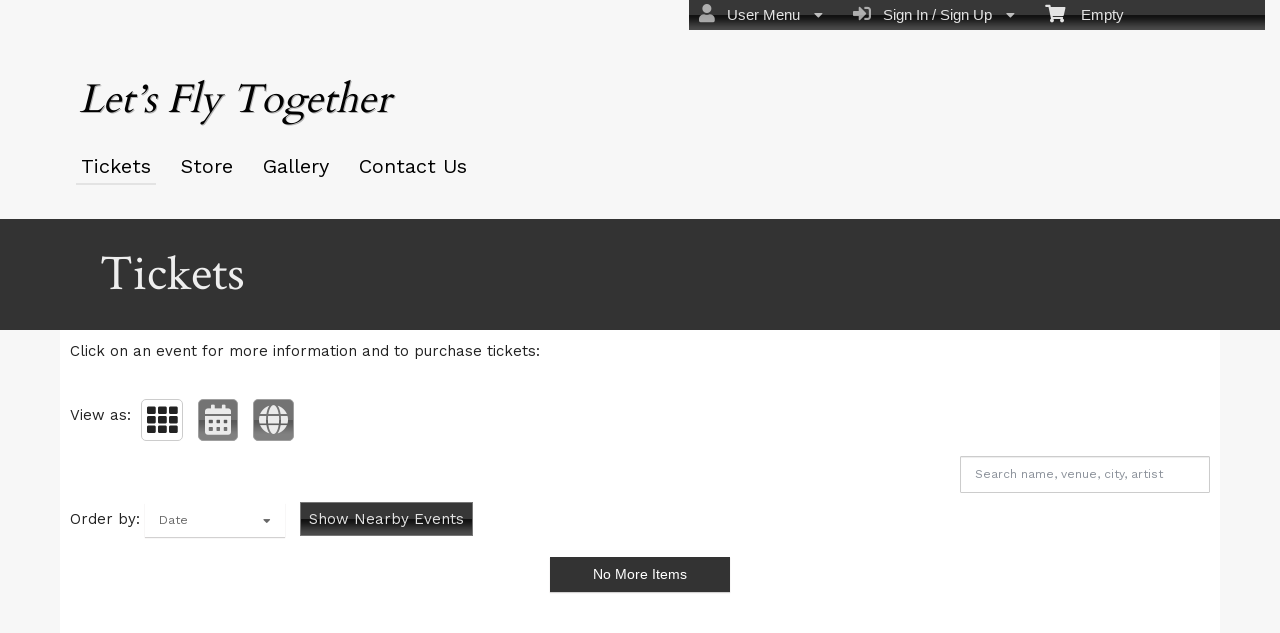

--- FILE ---
content_type: application/javascript
request_url: https://www.ticketor.com/external/IntlTelInput/js/utils.js
body_size: 57696
content:
(function(){/*

 Copyright The Closure Library Authors.
 SPDX-License-Identifier: Apache-2.0
*/
var aa=this||self;function k(a,b){a=a.split(".");var c=aa;a[0]in c||"undefined"==typeof c.execScript||c.execScript("var "+a[0]);for(var d;a.length&&(d=a.shift());)a.length||void 0===b?c[d]&&c[d]!==Object.prototype[d]?c=c[d]:c=c[d]={}:c[d]=b}function m(a,b){function c(){}c.prototype=b.prototype;a.$=b.prototype;a.prototype=new c;a.prototype.constructor=a;a.fa=function(d,f,e){for(var g=Array(arguments.length-2),h=2;h<arguments.length;h++)g[h-2]=arguments[h];return b.prototype[f].apply(d,g)}};function ba(a){const b=[];let c=0;for(const d in a)b[c++]=a[d];return b};function ca(a,b){this.g=a;this.m=!!b.o;this.i=b.h;this.v=b.type;this.u=!1;switch(this.i){case da:case ea:case fa:case ha:case ia:case ja:case ka:this.u=!0}this.l=b.defaultValue}var ka=1,ja=2,da=3,ea=4,fa=6,ha=16,ia=18;function la(a,b){this.i=a;this.g={};for(a=0;a<b.length;a++){var c=b[a];this.g[c.g]=c}}function ma(a){a=ba(a.g);a.sort(function(b,c){return b.g-c.g});return a};function n(){this.g={};this.l=this.j().g;this.i=this.m=null}n.prototype.has=function(a){return null!=this.g[a.g]};n.prototype.get=function(a,b){return p(this,a.g,b)};n.prototype.set=function(a,b){q(this,a.g,b)};n.prototype.add=function(a,b){r(this,a.g,b)};
function t(a,b){for(var c=ma(a.j()),d=0;d<c.length;d++){var f=c[d],e=f.g;if(null!=b.g[e]){a.i&&delete a.i[f.g];var g=11==f.i||10==f.i;if(f.m){f=u(b,e);for(var h=0;h<f.length;h++)r(a,e,g?f[h].clone():f[h])}else f=v(b,e),g?(g=v(a,e))?t(g,f):q(a,e,f.clone()):q(a,e,f)}}}n.prototype.clone=function(){var a=new this.constructor;a!=this&&(a.g={},a.i&&(a.i={}),t(a,this));return a};
function v(a,b){var c=a.g[b];if(null==c)return null;if(a.m){if(!(b in a.i)){var d=a.m,f=a.l[b];if(null!=c)if(f.m){for(var e=[],g=0;g<c.length;g++)e[g]=d.i(f,c[g]);c=e}else c=d.i(f,c);return a.i[b]=c}return a.i[b]}return c}function p(a,b,c){var d=v(a,b);return a.l[b].m?d[c||0]:d}function w(a,b){if(null!=a.g[b])a=p(a,b);else a:{a=a.l[b];if(void 0===a.l)if(b=a.v,b===Boolean)a.l=!1;else if(b===Number)a.l=0;else if(b===String)a.l=a.u?"0":"";else{a=new b;break a}a=a.l}return a}
function u(a,b){return v(a,b)||[]}function x(a,b){return a.l[b].m?null!=a.g[b]?a.g[b].length:0:null!=a.g[b]?1:0}function q(a,b,c){a.g[b]=c;a.i&&(a.i[b]=c)}function r(a,b,c){a.g[b]||(a.g[b]=[]);a.g[b].push(c);a.i&&delete a.i[b]}function y(a,b){var c=[],d;for(d in b)0!=d&&c.push(new ca(d,b[d]));return new la(a,c)};function z(){}z.prototype.g=function(a){new a.i;throw Error("Unimplemented");};z.prototype.i=function(a,b){if(11==a.i||10==a.i)return b instanceof n?b:this.g(a.v.prototype.j(),b);if(14==a.i)return"string"===typeof b&&na.test(b)&&(a=Number(b),0<a)?a:b;if(!a.u)return b;a=a.v;if(a===String){if("number"===typeof b)return String(b)}else if(a===Number&&"string"===typeof b&&("Infinity"===b||"-Infinity"===b||"NaN"===b||na.test(b)))return Number(b);return b};var na=/^-?[0-9]+$/;function B(){}m(B,z);B.prototype.g=function(a,b){a=new a.i;a.m=this;a.g=b;a.i={};return a};function C(){}m(C,B);C.prototype.i=function(a,b){return 8==a.i?!!b:z.prototype.i.apply(this,arguments)};C.prototype.g=function(a,b){return C.$.g.call(this,a,b)};function D(a,b){null!=a&&this.g.apply(this,arguments)}D.prototype.i="";D.prototype.set=function(a){this.i=""+a};D.prototype.g=function(a,b,c){this.i+=String(a);if(null!=b)for(let d=1;d<arguments.length;d++)this.i+=arguments[d];return this};D.prototype.toString=function(){return this.i};/*

 Protocol Buffer 2 Copyright 2008 Google Inc.
 All other code copyright its respective owners.
 Copyright (C) 2010 The Libphonenumber Authors

 Licensed under the Apache License, Version 2.0 (the "License");
 you may not use this file except in compliance with the License.
 You may obtain a copy of the License at

 http://www.apache.org/licenses/LICENSE-2.0

 Unless required by applicable law or agreed to in writing, software
 distributed under the License is distributed on an "AS IS" BASIS,
 WITHOUT WARRANTIES OR CONDITIONS OF ANY KIND, either express or implied.
 See the License for the specific language governing permissions and
 limitations under the License.
*/
function E(){n.call(this)}m(E,n);var oa=null;function G(){n.call(this)}m(G,n);var pa=null;function H(){n.call(this)}m(H,n);var qa=null;
E.prototype.j=function(){var a=oa;a||(oa=a=y(E,{0:{name:"NumberFormat",s:"i18n.phonenumbers.NumberFormat"},1:{name:"pattern",required:!0,h:9,type:String},2:{name:"format",required:!0,h:9,type:String},3:{name:"leading_digits_pattern",o:!0,h:9,type:String},4:{name:"national_prefix_formatting_rule",h:9,type:String},6:{name:"national_prefix_optional_when_formatting",h:8,defaultValue:!1,type:Boolean},5:{name:"domestic_carrier_code_formatting_rule",h:9,type:String}}));return a};E.j=E.prototype.j;
G.prototype.j=function(){var a=pa;a||(pa=a=y(G,{0:{name:"PhoneNumberDesc",s:"i18n.phonenumbers.PhoneNumberDesc"},2:{name:"national_number_pattern",h:9,type:String},9:{name:"possible_length",o:!0,h:5,type:Number},10:{name:"possible_length_local_only",o:!0,h:5,type:Number},6:{name:"example_number",h:9,type:String}}));return a};G.j=G.prototype.j;
H.prototype.j=function(){var a=qa;a||(qa=a=y(H,{0:{name:"PhoneMetadata",s:"i18n.phonenumbers.PhoneMetadata"},1:{name:"general_desc",h:11,type:G},2:{name:"fixed_line",h:11,type:G},3:{name:"mobile",h:11,type:G},4:{name:"toll_free",h:11,type:G},5:{name:"premium_rate",h:11,type:G},6:{name:"shared_cost",h:11,type:G},7:{name:"personal_number",h:11,type:G},8:{name:"voip",h:11,type:G},21:{name:"pager",h:11,type:G},25:{name:"uan",h:11,type:G},27:{name:"emergency",h:11,type:G},28:{name:"voicemail",h:11,type:G},
29:{name:"short_code",h:11,type:G},30:{name:"standard_rate",h:11,type:G},31:{name:"carrier_specific",h:11,type:G},33:{name:"sms_services",h:11,type:G},24:{name:"no_international_dialling",h:11,type:G},9:{name:"id",required:!0,h:9,type:String},10:{name:"country_code",h:5,type:Number},11:{name:"international_prefix",h:9,type:String},17:{name:"preferred_international_prefix",h:9,type:String},12:{name:"national_prefix",h:9,type:String},13:{name:"preferred_extn_prefix",h:9,type:String},15:{name:"national_prefix_for_parsing",
h:9,type:String},16:{name:"national_prefix_transform_rule",h:9,type:String},18:{name:"same_mobile_and_fixed_line_pattern",h:8,defaultValue:!1,type:Boolean},19:{name:"number_format",o:!0,h:11,type:E},20:{name:"intl_number_format",o:!0,h:11,type:E},22:{name:"main_country_for_code",h:8,defaultValue:!1,type:Boolean},23:{name:"leading_digits",h:9,type:String}}));return a};H.j=H.prototype.j;function I(){n.call(this)}m(I,n);var ra=null,sa={ea:0,da:1,ca:5,ba:10,aa:20};
I.prototype.j=function(){var a=ra;a||(ra=a=y(I,{0:{name:"PhoneNumber",s:"i18n.phonenumbers.PhoneNumber"},1:{name:"country_code",required:!0,h:5,type:Number},2:{name:"national_number",required:!0,h:4,type:Number},3:{name:"extension",h:9,type:String},4:{name:"italian_leading_zero",h:8,type:Boolean},8:{name:"number_of_leading_zeros",h:5,defaultValue:1,type:Number},5:{name:"raw_input",h:9,type:String},6:{name:"country_code_source",h:14,defaultValue:0,type:sa},7:{name:"preferred_domestic_carrier_code",
h:9,type:String}}));return a};I.ctor=I;I.ctor.j=I.prototype.j;/*

 Copyright (C) 2010 The Libphonenumber Authors

 Licensed under the Apache License, Version 2.0 (the "License");
 you may not use this file except in compliance with the License.
 You may obtain a copy of the License at

 http://www.apache.org/licenses/LICENSE-2.0

 Unless required by applicable law or agreed to in writing, software
 distributed under the License is distributed on an "AS IS" BASIS,
 WITHOUT WARRANTIES OR CONDITIONS OF ANY KIND, either express or implied.
 See the License for the specific language governing permissions and
 limitations under the License.
*/
var J={1:"US AG AI AS BB BM BS CA DM DO GD GU JM KN KY LC MP MS PR SX TC TT VC VG VI".split(" "),7:["RU","KZ"],20:["EG"],27:["ZA"],30:["GR"],31:["NL"],32:["BE"],33:["FR"],34:["ES"],36:["HU"],39:["IT","VA"],40:["RO"],41:["CH"],43:["AT"],44:["GB","GG","IM","JE"],45:["DK"],46:["SE"],47:["NO","SJ"],48:["PL"],49:["DE"],51:["PE"],52:["MX"],53:["CU"],54:["AR"],55:["BR"],56:["CL"],57:["CO"],58:["VE"],60:["MY"],61:["AU","CC","CX"],62:["ID"],63:["PH"],64:["NZ"],65:["SG"],66:["TH"],81:["JP"],82:["KR"],84:["VN"],
86:["CN"],90:["TR"],91:["IN"],92:["PK"],93:["AF"],94:["LK"],95:["MM"],98:["IR"],211:["SS"],212:["MA","EH"],213:["DZ"],216:["TN"],218:["LY"],220:["GM"],221:["SN"],222:["MR"],223:["ML"],224:["GN"],225:["CI"],226:["BF"],227:["NE"],228:["TG"],229:["BJ"],230:["MU"],231:["LR"],232:["SL"],233:["GH"],234:["NG"],235:["TD"],236:["CF"],237:["CM"],238:["CV"],239:["ST"],240:["GQ"],241:["GA"],242:["CG"],243:["CD"],244:["AO"],245:["GW"],246:["IO"],247:["AC"],248:["SC"],249:["SD"],250:["RW"],251:["ET"],252:["SO"],
253:["DJ"],254:["KE"],255:["TZ"],256:["UG"],257:["BI"],258:["MZ"],260:["ZM"],261:["MG"],262:["RE","YT"],263:["ZW"],264:["NA"],265:["MW"],266:["LS"],267:["BW"],268:["SZ"],269:["KM"],290:["SH","TA"],291:["ER"],297:["AW"],298:["FO"],299:["GL"],350:["GI"],351:["PT"],352:["LU"],353:["IE"],354:["IS"],355:["AL"],356:["MT"],357:["CY"],358:["FI","AX"],359:["BG"],370:["LT"],371:["LV"],372:["EE"],373:["MD"],374:["AM"],375:["BY"],376:["AD"],377:["MC"],378:["SM"],380:["UA"],381:["RS"],382:["ME"],383:["XK"],385:["HR"],
386:["SI"],387:["BA"],389:["MK"],420:["CZ"],421:["SK"],423:["LI"],500:["FK"],501:["BZ"],502:["GT"],503:["SV"],504:["HN"],505:["NI"],506:["CR"],507:["PA"],508:["PM"],509:["HT"],590:["GP","BL","MF"],591:["BO"],592:["GY"],593:["EC"],594:["GF"],595:["PY"],596:["MQ"],597:["SR"],598:["UY"],599:["CW","BQ"],670:["TL"],672:["NF"],673:["BN"],674:["NR"],675:["PG"],676:["TO"],677:["SB"],678:["VU"],679:["FJ"],680:["PW"],681:["WF"],682:["CK"],683:["NU"],685:["WS"],686:["KI"],687:["NC"],688:["TV"],689:["PF"],690:["TK"],
691:["FM"],692:["MH"],800:["001"],808:["001"],850:["KP"],852:["HK"],853:["MO"],855:["KH"],856:["LA"],870:["001"],878:["001"],880:["BD"],881:["001"],882:["001"],883:["001"],886:["TW"],888:["001"],960:["MV"],961:["LB"],962:["JO"],963:["SY"],964:["IQ"],965:["KW"],966:["SA"],967:["YE"],968:["OM"],970:["PS"],971:["AE"],972:["IL"],973:["BH"],974:["QA"],975:["BT"],976:["MN"],977:["NP"],979:["001"],992:["TJ"],993:["TM"],994:["AZ"],995:["GE"],996:["KG"],998:["UZ"]},ta={AC:[,[,,"(?:[01589]\\d|[46])\\d{4}",
,,,,,,[5,6]],[,,"6[2-467]\\d{3}",,,,"62889",,,[5]],[,,"4\\d{4}",,,,"40123",,,[5]],[,,,,,,,,,[-1]],[,,,,,,,,,[-1]],[,,,,,,,,,[-1]],[,,,,,,,,,[-1]],[,,,,,,,,,[-1]],"AC",247,"00",,,,,,,,,,[,,,,,,,,,[-1]],,,[,,,,,,,,,[-1]],[,,"(?:0[1-9]|[1589]\\d)\\d{4}",,,,"542011",,,[6]],,,[,,,,,,,,,[-1]]],AD:[,[,,"(?:1|6\\d)\\d{7}|[135-9]\\d{5}",,,,,,,[6,8,9]],[,,"[78]\\d{5}",,,,"712345",,,[6]],[,,"690\\d{6}|[356]\\d{5}",,,,"312345",,,[6,9]],[,,"180[02]\\d{4}",,,,"18001234",,,[8]],[,,"[19]\\d{5}",,,,"912345",,,[6]],
[,,,,,,,,,[-1]],[,,,,,,,,,[-1]],[,,,,,,,,,[-1]],"AD",376,"00",,,,,,,,[[,"(\\d{3})(\\d{3})","$1 $2",["[135-9]"]],[,"(\\d{4})(\\d{4})","$1 $2",["1"]],[,"(\\d{3})(\\d{3})(\\d{3})","$1 $2 $3",["6"]]],,[,,,,,,,,,[-1]],,,[,,"1800\\d{4}",,,,,,,[8]],[,,,,,,,,,[-1]],,,[,,,,,,,,,[-1]]],AE:[,[,,"(?:[4-7]\\d|9[0-689])\\d{7}|800\\d{2,9}|[2-4679]\\d{7}",,,,,,,[5,6,7,8,9,10,11,12]],[,,"[2-4679][2-8]\\d{6}",,,,"22345678",,,[8],[7]],[,,"5[024-68]\\d{7}",,,,"501234567",,,[9]],[,,"400\\d{6}|800\\d{2,9}",,,,"800123456"],
[,,"900[02]\\d{5}",,,,"900234567",,,[9]],[,,"700[05]\\d{5}",,,,"700012345",,,[9]],[,,,,,,,,,[-1]],[,,,,,,,,,[-1]],"AE",971,"00","0",,,"0",,,,[[,"(\\d{3})(\\d{2,9})","$1 $2",["60|8"]],[,"(\\d)(\\d{3})(\\d{4})","$1 $2 $3",["[236]|[479][2-8]"],"0$1"],[,"(\\d{3})(\\d)(\\d{5})","$1 $2 $3",["[479]"]],[,"(\\d{2})(\\d{3})(\\d{4})","$1 $2 $3",["5"],"0$1"]],,[,,,,,,,,,[-1]],,,[,,,,,,,,,[-1]],[,,"600[25]\\d{5}",,,,"600212345",,,[9]],,,[,,,,,,,,,[-1]]],AF:[,[,,"[2-7]\\d{8}",,,,,,,[9],[7]],[,,"(?:[25][0-8]|[34][0-4]|6[0-5])[2-9]\\d{6}",
,,,"234567890",,,,[7]],[,,"7\\d{8}",,,,"701234567",,,,[7]],[,,,,,,,,,[-1]],[,,,,,,,,,[-1]],[,,,,,,,,,[-1]],[,,,,,,,,,[-1]],[,,,,,,,,,[-1]],"AF",93,"00","0",,,"0",,,,[[,"(\\d{3})(\\d{4})","$1 $2",["[1-9]"]],[,"(\\d{2})(\\d{3})(\\d{4})","$1 $2 $3",["[2-7]"],"0$1"]],[[,"(\\d{2})(\\d{3})(\\d{4})","$1 $2 $3",["[2-7]"],"0$1"]],[,,,,,,,,,[-1]],,,[,,,,,,,,,[-1]],[,,,,,,,,,[-1]],,,[,,,,,,,,,[-1]]],AG:[,[,,"(?:268|[58]\\d\\d|900)\\d{7}",,,,,,,[10],[7]],[,,"268(?:4(?:6[0-38]|84)|56[0-2])\\d{4}",,,,"2684601234",
,,,[7]],[,,"268(?:464|7(?:1[3-9]|[28]\\d|3[0246]|64|7[0-689]))\\d{4}",,,,"2684641234",,,,[7]],[,,"8(?:00|33|44|55|66|77|88)[2-9]\\d{6}",,,,"8002123456"],[,,"900[2-9]\\d{6}",,,,"9002123456"],[,,,,,,,,,[-1]],[,,"52(?:3(?:[2-46-9][02-9]\\d|5(?:[02-46-9]\\d|5[0-46-9]))|4(?:[2-478][02-9]\\d|5(?:[034]\\d|2[024-9]|5[0-46-9])|6(?:0[1-9]|[2-9]\\d)|9(?:[05-9]\\d|2[0-5]|49)))\\d{4}|52[34][2-9]1[02-9]\\d{4}|5(?:00|2[125-9]|33|44|66|77|88)[2-9]\\d{6}",,,,"5002345678"],[,,"26848[01]\\d{4}",,,,"2684801234",,,,[7]],
"AG",1,"011","1",,,"([457]\\d{6})$|1","268$1",,,,,[,,"26840[69]\\d{4}",,,,"2684061234",,,,[7]],,"268",[,,,,,,,,,[-1]],[,,,,,,,,,[-1]],,,[,,,,,,,,,[-1]]],AI:[,[,,"(?:264|[58]\\d\\d|900)\\d{7}",,,,,,,[10],[7]],[,,"264(?:292|4(?:6[12]|9[78]))\\d{4}",,,,"2644612345",,,,[7]],[,,"264(?:235|4(?:69|76)|5(?:3[6-9]|8[1-4])|7(?:29|72))\\d{4}",,,,"2642351234",,,,[7]],[,,"8(?:00|33|44|55|66|77|88)[2-9]\\d{6}",,,,"8002123456"],[,,"900[2-9]\\d{6}",,,,"9002123456"],[,,,,,,,,,[-1]],[,,"52(?:3(?:[2-46-9][02-9]\\d|5(?:[02-46-9]\\d|5[0-46-9]))|4(?:[2-478][02-9]\\d|5(?:[034]\\d|2[024-9]|5[0-46-9])|6(?:0[1-9]|[2-9]\\d)|9(?:[05-9]\\d|2[0-5]|49)))\\d{4}|52[34][2-9]1[02-9]\\d{4}|5(?:00|2[125-9]|33|44|66|77|88)[2-9]\\d{6}",
,,,"5002345678"],[,,,,,,,,,[-1]],"AI",1,"011","1",,,"([2457]\\d{6})$|1","264$1",,,,,[,,"264724\\d{4}",,,,"2647241234",,,,[7]],,"264",[,,,,,,,,,[-1]],[,,,,,,,,,[-1]],,,[,,,,,,,,,[-1]]],AL:[,[,,"(?:700\\d\\d|900)\\d{3}|8\\d{5,7}|(?:[2-5]|6\\d)\\d{7}",,,,,,,[6,7,8,9],[5]],[,,"4505[0-2]\\d{3}|(?:[2358][16-9]\\d[2-9]|4410)\\d{4}|(?:[2358][2-5][2-9]|4(?:[2-57-9][2-9]|6\\d))\\d{5}",,,,"22345678",,,[8],[5,6,7]],[,,"6(?:[78][2-9]|9\\d)\\d{6}",,,,"672123456",,,[9]],[,,"800\\d{4}",,,,"8001234",,,[7]],[,,"900[1-9]\\d\\d",
,,,"900123",,,[6]],[,,"808[1-9]\\d\\d",,,,"808123",,,[6]],[,,"700[2-9]\\d{4}",,,,"70021234",,,[8]],[,,,,,,,,,[-1]],"AL",355,"00","0",,,"0",,,,[[,"(\\d{3})(\\d{3,4})","$1 $2",["80|9"],"0$1"],[,"(\\d)(\\d{3})(\\d{4})","$1 $2 $3",["4[2-6]"],"0$1"],[,"(\\d{2})(\\d{3})(\\d{3})","$1 $2 $3",["[2358][2-5]|4"],"0$1"],[,"(\\d{3})(\\d{5})","$1 $2",["[23578]"],"0$1"],[,"(\\d{2})(\\d{3})(\\d{4})","$1 $2 $3",["6"],"0$1"]],,[,,,,,,,,,[-1]],,,[,,,,,,,,,[-1]],[,,,,,,,,,[-1]],,,[,,,,,,,,,[-1]]],AM:[,[,,"(?:[1-489]\\d|55|60|77)\\d{6}",
,,,,,,[8],[5,6]],[,,"(?:(?:1[0-25]|47)\\d|2(?:2[2-46]|3[1-8]|4[2-69]|5[2-7]|6[1-9]|8[1-7])|3[12]2)\\d{5}",,,,"10123456",,,,[5,6]],[,,"(?:33|4[1349]|55|77|88|9[13-9])\\d{6}",,,,"77123456"],[,,"800\\d{5}",,,,"80012345"],[,,"90[016]\\d{5}",,,,"90012345"],[,,"80[1-4]\\d{5}",,,,"80112345"],[,,,,,,,,,[-1]],[,,"60(?:2[78]|3[5-9]|4[02-9]|5[0-46-9]|[6-8]\\d|9[01])\\d{4}",,,,"60271234"],"AM",374,"00","0",,,"0",,,,[[,"(\\d{3})(\\d{2})(\\d{3})","$1 $2 $3",["[89]0"],"0 $1"],[,"(\\d{3})(\\d{5})","$1 $2",["2|3[12]"],
"(0$1)"],[,"(\\d{2})(\\d{6})","$1 $2",["1|47"],"(0$1)"],[,"(\\d{2})(\\d{6})","$1 $2",["[3-9]"],"0$1"]],,[,,,,,,,,,[-1]],,,[,,,,,,,,,[-1]],[,,,,,,,,,[-1]],,,[,,,,,,,,,[-1]]],AO:[,[,,"[29]\\d{8}",,,,,,,[9]],[,,"2\\d(?:[0134][25-9]|[25-9]\\d)\\d{5}",,,,"222123456"],[,,"9[1-59]\\d{7}",,,,"923123456"],[,,,,,,,,,[-1]],[,,,,,,,,,[-1]],[,,,,,,,,,[-1]],[,,,,,,,,,[-1]],[,,,,,,,,,[-1]],"AO",244,"00",,,,,,,,[[,"(\\d{3})(\\d{3})(\\d{3})","$1 $2 $3",["[29]"]]],,[,,,,,,,,,[-1]],,,[,,,,,,,,,[-1]],[,,,,,,,,,[-1]],
,,[,,,,,,,,,[-1]]],AR:[,[,,"(?:11|[89]\\d\\d)\\d{8}|[2368]\\d{9}",,,,,,,[10,11],[6,7,8]],[,,"3888[013-9]\\d{5}|3(?:7(?:1[15]|81)|8(?:21|4[16]|69|9[12]))[46]\\d{5}|(?:29(?:54|66)|3(?:7(?:55|77)|865))[2-8]\\d{5}|(?:2(?:2(?:2[59]|44|52)|3(?:26|44)|473|9(?:[07]2|2[26]|34|46))|3327)[45]\\d{5}|(?:2(?:284|3(?:02|23)|657|920)|3(?:4(?:8[27]|92)|541|878))[2-7]\\d{5}|(?:2(?:(?:26|62)2|320|477|9(?:42|83))|3(?:329|4(?:[47]6|62|89)|564))[2-6]\\d{5}|(?:(?:11[1-8]|670)\\d|2(?:2(?:0[45]|1[2-6]|3[3-6])|3(?:[06]4|7[45])|494|6(?:04|1[2-8]|[36][45]|4[3-6])|80[45]|9(?:[17][4-6]|[48][45]|9[3-6]))|3(?:364|4(?:1[2-7]|[235][4-6]|84)|5(?:1[2-9]|[38][4-6])|6(?:2[45]|44)|7[069][45]|8(?:0[45]|[17][2-6]|3[4-6]|[58][3-6])))\\d{6}|2(?:2(?:21|4[23]|6[145]|7[1-4]|8[356]|9[267])|3(?:16|3[13-8]|43|5[346-8]|9[3-5])|475|6(?:2[46]|4[78]|5[1568])|9(?:03|2[1457-9]|3[1356]|4[08]|[56][23]|82))4\\d{5}|(?:2(?:2(?:57|81)|3(?:24|46|92)|9(?:01|23|64))|3(?:4(?:42|71)|5(?:25|37|4[347]|71)|7(?:18|5[17])))[3-6]\\d{5}|(?:2(?:2(?:02|2[3467]|4[156]|5[45]|6[6-8]|91)|3(?:1[47]|25|[45][25]|96)|47[48]|625|932)|3(?:38[2578]|4(?:0[0-24-9]|3[78]|4[457]|58|6[03-9]|72|83|9[136-8])|5(?:2[124]|[368][23]|4[2689]|7[2-6])|7(?:16|2[15]|3[145]|4[13]|5[468]|7[2-5]|8[26])|8(?:2[5-7]|3[278]|4[3-5]|5[78]|6[1-378]|[78]7|94)))[4-6]\\d{5}",
,,,"1123456789",,,[10],[6,7,8]],[,,"93(?:7(?:1[15]|81)[46]|8(?:(?:21|4[16]|69|9[12])[46]|88[013-9]))\\d{5}|9(?:29(?:54|66)|3(?:7(?:55|77)|865))[2-8]\\d{5}|9(?:2(?:2(?:2[59]|44|52)|3(?:26|44)|473|9(?:[07]2|2[26]|34|46))|3327)[45]\\d{5}|9(?:2(?:284|3(?:02|23)|657|920)|3(?:4(?:8[27]|92)|541|878))[2-7]\\d{5}|9(?:2(?:(?:26|62)2|320|477|9(?:42|83))|3(?:329|4(?:[47]6|62|89)|564))[2-6]\\d{5}|(?:675\\d|9(?:11[1-8]\\d|2(?:2(?:0[45]|1[2-6]|3[3-6])|3(?:[06]4|7[45])|494|6(?:04|1[2-8]|[36][45]|4[3-6])|80[45]|9(?:[17][4-6]|[48][45]|9[3-6]))|3(?:364|4(?:1[2-7]|[235][4-6]|84)|5(?:1[2-9]|[38][4-6])|6(?:2[45]|44)|7[069][45]|8(?:0[45]|[17][2-6]|3[4-6]|[58][3-6]))))\\d{6}|92(?:2(?:21|4[23]|6[145]|7[1-4]|8[356]|9[267])|3(?:16|3[13-8]|43|5[346-8]|9[3-5])|475|6(?:2[46]|4[78]|5[1568])|9(?:03|2[1457-9]|3[1356]|4[08]|[56][23]|82))4\\d{5}|9(?:2(?:2(?:57|81)|3(?:24|46|92)|9(?:01|23|64))|3(?:4(?:42|71)|5(?:25|37|4[347]|71)|7(?:18|5[17])))[3-6]\\d{5}|9(?:2(?:2(?:02|2[3467]|4[156]|5[45]|6[6-8]|91)|3(?:1[47]|25|[45][25]|96)|47[48]|625|932)|3(?:38[2578]|4(?:0[0-24-9]|3[78]|4[457]|58|6[03-9]|72|83|9[136-8])|5(?:2[124]|[368][23]|4[2689]|7[2-6])|7(?:16|2[15]|3[145]|4[13]|5[468]|7[2-5]|8[26])|8(?:2[5-7]|3[278]|4[3-5]|5[78]|6[1-378]|[78]7|94)))[4-6]\\d{5}",
,,,"91123456789",,,,[6,7,8]],[,,"800\\d{7,8}",,,,"8001234567"],[,,"60[04579]\\d{7}",,,,"6001234567",,,[10]],[,,,,,,,,,[-1]],[,,,,,,,,,[-1]],[,,,,,,,,,[-1]],"AR",54,"00","0",,,"0?(?:(11|2(?:2(?:02?|[13]|2[13-79]|4[1-6]|5[2457]|6[124-8]|7[1-4]|8[13-6]|9[1267])|3(?:02?|1[467]|2[03-6]|3[13-8]|[49][2-6]|5[2-8]|[67])|4(?:7[3-578]|9)|6(?:[0136]|2[24-6]|4[6-8]?|5[15-8])|80|9(?:0[1-3]|[19]|2\\d|3[1-6]|4[02568]?|5[2-4]|6[2-46]|72?|8[23]?))|3(?:3(?:2[79]|6|8[2578])|4(?:0[0-24-9]|[12]|3[5-8]?|4[24-7]|5[4-68]?|6[02-9]|7[126]|8[2379]?|9[1-36-8])|5(?:1|2[1245]|3[237]?|4[1-46-9]|6[2-4]|7[1-6]|8[2-5]?)|6[24]|7(?:[069]|1[1568]|2[15]|3[145]|4[13]|5[14-8]|7[2-57]|8[126])|8(?:[01]|2[15-7]|3[2578]?|4[13-6]|5[4-8]?|6[1-357-9]|7[36-8]?|8[5-8]?|9[124])))15)?",
"9$1",,,[[,"(\\d{3})","$1",["0|1(?:0[0-35-7]|1[02-5]|2[015]|3[47]|4[478])|911"]],[,"(\\d{2})(\\d{4})","$1-$2",["[1-9]"]],[,"(\\d{3})(\\d{4})","$1-$2",["[2-9]"]],[,"(\\d{4})(\\d{4})","$1-$2",["[1-8]"]],[,"(\\d{4})(\\d{2})(\\d{4})","$1 $2-$3",["2(?:2[024-9]|3[0-59]|47|6[245]|9[02-8])|3(?:3[28]|4[03-9]|5[2-46-8]|7[1-578]|8[2-9])","2(?:[23]02|6(?:[25]|4[6-8])|9(?:[02356]|4[02568]|72|8[23]))|3(?:3[28]|4(?:[04679]|3[5-8]|5[4-68]|8[2379])|5(?:[2467]|3[237]|8[2-5])|7[1-578]|8(?:[2469]|3[2578]|5[4-8]|7[36-8]|8[5-8]))|2(?:2[24-9]|3[1-59]|47)",
"2(?:[23]02|6(?:[25]|4(?:64|[78]))|9(?:[02356]|4(?:[0268]|5[2-6])|72|8[23]))|3(?:3[28]|4(?:[04679]|3[78]|5(?:4[46]|8)|8[2379])|5(?:[2467]|3[237]|8[23])|7[1-578]|8(?:[2469]|3[278]|5[56][46]|86[3-6]))|2(?:2[24-9]|3[1-59]|47)|38(?:[58][78]|7[378])|3(?:4[35][56]|58[45]|8(?:[38]5|54|76))[4-6]","2(?:[23]02|6(?:[25]|4(?:64|[78]))|9(?:[02356]|4(?:[0268]|5[2-6])|72|8[23]))|3(?:3[28]|4(?:[04679]|3(?:5(?:4[0-25689]|[56])|[78])|58|8[2379])|5(?:[2467]|3[237]|8(?:[23]|4(?:[45]|60)|5(?:4[0-39]|5|64)))|7[1-578]|8(?:[2469]|3[278]|54(?:4|5[13-7]|6[89])|86[3-6]))|2(?:2[24-9]|3[1-59]|47)|38(?:[58][78]|7[378])|3(?:454|85[56])[46]|3(?:4(?:36|5[56])|8(?:[38]5|76))[4-6]"],
"0$1",,1],[,"(\\d{2})(\\d{4})(\\d{4})","$1 $2-$3",["1"],"0$1",,1],[,"(\\d{3})(\\d{3})(\\d{4})","$1-$2-$3",["[68]"],"0$1"],[,"(\\d{3})(\\d{3})(\\d{4})","$1 $2-$3",["[23]"],"0$1",,1],[,"(\\d)(\\d{4})(\\d{2})(\\d{4})","$2 15-$3-$4",["9(?:2[2-469]|3[3-578])","9(?:2(?:2[024-9]|3[0-59]|47|6[245]|9[02-8])|3(?:3[28]|4[03-9]|5[2-46-8]|7[1-578]|8[2-9]))","9(?:2(?:[23]02|6(?:[25]|4[6-8])|9(?:[02356]|4[02568]|72|8[23]))|3(?:3[28]|4(?:[04679]|3[5-8]|5[4-68]|8[2379])|5(?:[2467]|3[237]|8[2-5])|7[1-578]|8(?:[2469]|3[2578]|5[4-8]|7[36-8]|8[5-8])))|92(?:2[24-9]|3[1-59]|47)",
"9(?:2(?:[23]02|6(?:[25]|4(?:64|[78]))|9(?:[02356]|4(?:[0268]|5[2-6])|72|8[23]))|3(?:3[28]|4(?:[04679]|3[78]|5(?:4[46]|8)|8[2379])|5(?:[2467]|3[237]|8[23])|7[1-578]|8(?:[2469]|3[278]|5(?:[56][46]|[78])|7[378]|8(?:6[3-6]|[78]))))|92(?:2[24-9]|3[1-59]|47)|93(?:4[35][56]|58[45]|8(?:[38]5|54|76))[4-6]","9(?:2(?:[23]02|6(?:[25]|4(?:64|[78]))|9(?:[02356]|4(?:[0268]|5[2-6])|72|8[23]))|3(?:3[28]|4(?:[04679]|3(?:5(?:4[0-25689]|[56])|[78])|5(?:4[46]|8)|8[2379])|5(?:[2467]|3[237]|8(?:[23]|4(?:[45]|60)|5(?:4[0-39]|5|64)))|7[1-578]|8(?:[2469]|3[278]|5(?:4(?:4|5[13-7]|6[89])|[56][46]|[78])|7[378]|8(?:6[3-6]|[78]))))|92(?:2[24-9]|3[1-59]|47)|93(?:4(?:36|5[56])|8(?:[38]5|76))[4-6]"],
"0$1"],[,"(\\d)(\\d{2})(\\d{4})(\\d{4})","$2 15-$3-$4",["91"],"0$1"],[,"(\\d{3})(\\d{3})(\\d{5})","$1-$2-$3",["8"],"0$1"],[,"(\\d)(\\d{3})(\\d{3})(\\d{4})","$2 15-$3-$4",["9"],"0$1"]],[[,"(\\d{4})(\\d{2})(\\d{4})","$1 $2-$3",["2(?:2[024-9]|3[0-59]|47|6[245]|9[02-8])|3(?:3[28]|4[03-9]|5[2-46-8]|7[1-578]|8[2-9])","2(?:[23]02|6(?:[25]|4[6-8])|9(?:[02356]|4[02568]|72|8[23]))|3(?:3[28]|4(?:[04679]|3[5-8]|5[4-68]|8[2379])|5(?:[2467]|3[237]|8[2-5])|7[1-578]|8(?:[2469]|3[2578]|5[4-8]|7[36-8]|8[5-8]))|2(?:2[24-9]|3[1-59]|47)",
"2(?:[23]02|6(?:[25]|4(?:64|[78]))|9(?:[02356]|4(?:[0268]|5[2-6])|72|8[23]))|3(?:3[28]|4(?:[04679]|3[78]|5(?:4[46]|8)|8[2379])|5(?:[2467]|3[237]|8[23])|7[1-578]|8(?:[2469]|3[278]|5[56][46]|86[3-6]))|2(?:2[24-9]|3[1-59]|47)|38(?:[58][78]|7[378])|3(?:4[35][56]|58[45]|8(?:[38]5|54|76))[4-6]","2(?:[23]02|6(?:[25]|4(?:64|[78]))|9(?:[02356]|4(?:[0268]|5[2-6])|72|8[23]))|3(?:3[28]|4(?:[04679]|3(?:5(?:4[0-25689]|[56])|[78])|58|8[2379])|5(?:[2467]|3[237]|8(?:[23]|4(?:[45]|60)|5(?:4[0-39]|5|64)))|7[1-578]|8(?:[2469]|3[278]|54(?:4|5[13-7]|6[89])|86[3-6]))|2(?:2[24-9]|3[1-59]|47)|38(?:[58][78]|7[378])|3(?:454|85[56])[46]|3(?:4(?:36|5[56])|8(?:[38]5|76))[4-6]"],
"0$1",,1],[,"(\\d{2})(\\d{4})(\\d{4})","$1 $2-$3",["1"],"0$1",,1],[,"(\\d{3})(\\d{3})(\\d{4})","$1-$2-$3",["[68]"],"0$1"],[,"(\\d{3})(\\d{3})(\\d{4})","$1 $2-$3",["[23]"],"0$1",,1],[,"(\\d)(\\d{4})(\\d{2})(\\d{4})","$1 $2 $3-$4",["9(?:2[2-469]|3[3-578])","9(?:2(?:2[024-9]|3[0-59]|47|6[245]|9[02-8])|3(?:3[28]|4[03-9]|5[2-46-8]|7[1-578]|8[2-9]))","9(?:2(?:[23]02|6(?:[25]|4[6-8])|9(?:[02356]|4[02568]|72|8[23]))|3(?:3[28]|4(?:[04679]|3[5-8]|5[4-68]|8[2379])|5(?:[2467]|3[237]|8[2-5])|7[1-578]|8(?:[2469]|3[2578]|5[4-8]|7[36-8]|8[5-8])))|92(?:2[24-9]|3[1-59]|47)",
"9(?:2(?:[23]02|6(?:[25]|4(?:64|[78]))|9(?:[02356]|4(?:[0268]|5[2-6])|72|8[23]))|3(?:3[28]|4(?:[04679]|3[78]|5(?:4[46]|8)|8[2379])|5(?:[2467]|3[237]|8[23])|7[1-578]|8(?:[2469]|3[278]|5(?:[56][46]|[78])|7[378]|8(?:6[3-6]|[78]))))|92(?:2[24-9]|3[1-59]|47)|93(?:4[35][56]|58[45]|8(?:[38]5|54|76))[4-6]","9(?:2(?:[23]02|6(?:[25]|4(?:64|[78]))|9(?:[02356]|4(?:[0268]|5[2-6])|72|8[23]))|3(?:3[28]|4(?:[04679]|3(?:5(?:4[0-25689]|[56])|[78])|5(?:4[46]|8)|8[2379])|5(?:[2467]|3[237]|8(?:[23]|4(?:[45]|60)|5(?:4[0-39]|5|64)))|7[1-578]|8(?:[2469]|3[278]|5(?:4(?:4|5[13-7]|6[89])|[56][46]|[78])|7[378]|8(?:6[3-6]|[78]))))|92(?:2[24-9]|3[1-59]|47)|93(?:4(?:36|5[56])|8(?:[38]5|76))[4-6]"]],
[,"(\\d)(\\d{2})(\\d{4})(\\d{4})","$1 $2 $3-$4",["91"]],[,"(\\d{3})(\\d{3})(\\d{5})","$1-$2-$3",["8"],"0$1"],[,"(\\d)(\\d{3})(\\d{3})(\\d{4})","$1 $2 $3-$4",["9"]]],[,,,,,,,,,[-1]],,,[,,"810\\d{7}",,,,,,,[10]],[,,"810\\d{7}",,,,"8101234567",,,[10]],,,[,,,,,,,,,[-1]]],AS:[,[,,"(?:[58]\\d\\d|684|900)\\d{7}",,,,,,,[10],[7]],[,,"6846(?:22|33|44|55|77|88|9[19])\\d{4}",,,,"6846221234",,,,[7]],[,,"684(?:2(?:48|5[2468]|7[26])|7(?:3[13]|70|82))\\d{4}",,,,"6847331234",,,,[7]],[,,"8(?:00|33|44|55|66|77|88)[2-9]\\d{6}",
,,,"8002123456"],[,,"900[2-9]\\d{6}",,,,"9002123456"],[,,,,,,,,,[-1]],[,,"52(?:3(?:[2-46-9][02-9]\\d|5(?:[02-46-9]\\d|5[0-46-9]))|4(?:[2-478][02-9]\\d|5(?:[034]\\d|2[024-9]|5[0-46-9])|6(?:0[1-9]|[2-9]\\d)|9(?:[05-9]\\d|2[0-5]|49)))\\d{4}|52[34][2-9]1[02-9]\\d{4}|5(?:00|2[125-9]|33|44|66|77|88)[2-9]\\d{6}",,,,"5002345678"],[,,,,,,,,,[-1]],"AS",1,"011","1",,,"([267]\\d{6})$|1","684$1",,,,,[,,,,,,,,,[-1]],,"684",[,,,,,,,,,[-1]],[,,,,,,,,,[-1]],,,[,,,,,,,,,[-1]]],AT:[,[,,"1\\d{3,12}|2\\d{6,12}|43(?:(?:0\\d|5[02-9])\\d{3,9}|2\\d{4,5}|[3467]\\d{4}|8\\d{4,6}|9\\d{4,7})|5\\d{4,12}|8\\d{7,12}|9\\d{8,12}|(?:[367]\\d|4[0-24-9])\\d{4,11}",
,,,,,,[4,5,6,7,8,9,10,11,12,13],[3]],[,,"1(?:11\\d|[2-9]\\d{3,11})|(?:316|463|(?:51|66|73)2)\\d{3,10}|(?:2(?:1[467]|2[13-8]|5[2357]|6[1-46-8]|7[1-8]|8[124-7]|9[1458])|3(?:1[1-578]|3[23568]|4[5-7]|5[1378]|6[1-38]|8[3-68])|4(?:2[1-8]|35|7[1368]|8[2457])|5(?:2[1-8]|3[357]|4[147]|5[12578]|6[37])|6(?:13|2[1-47]|4[135-8]|5[468])|7(?:2[1-8]|35|4[13478]|5[68]|6[16-8]|7[1-6]|9[45]))\\d{4,10}",,,,"1234567890",,,,[3]],[,,"6(?:5[0-3579]|6[013-9]|[7-9]\\d)\\d{4,10}",,,,"664123456",,,[7,8,9,10,11,12,13]],[,,"800\\d{6,10}",
,,,"800123456",,,[9,10,11,12,13]],[,,"(?:8[69][2-68]|9(?:0[01]|3[019]))\\d{6,10}",,,,"900123456",,,[9,10,11,12,13]],[,,"8(?:10|2[018])\\d{6,10}|828\\d{5}",,,,"810123456",,,[8,9,10,11,12,13]],[,,,,,,,,,[-1]],[,,"5(?:0[1-9]|17|[79]\\d)\\d{2,10}|7[28]0\\d{6,10}",,,,"780123456",,,[5,6,7,8,9,10,11,12,13]],"AT",43,"00","0",,,"0",,,,[[,"(\\d{4})","$1",["14"]],[,"(\\d)(\\d{3,12})","$1 $2",["1(?:11|[2-9])"],"0$1"],[,"(\\d{3})(\\d{2})","$1 $2",["517"],"0$1"],[,"(\\d{2})(\\d{3,5})","$1 $2",["5[079]"],"0$1"],
[,"(\\d{6})","$1",["[18]"]],[,"(\\d{3})(\\d{3,10})","$1 $2",["(?:31|4)6|51|6(?:5[0-3579]|[6-9])|7(?:20|32|8)|[89]"],"0$1"],[,"(\\d{4})(\\d{3,9})","$1 $2",["[2-467]|5[2-6]"],"0$1"],[,"(\\d{2})(\\d{3})(\\d{3,4})","$1 $2 $3",["5"],"0$1"],[,"(\\d{2})(\\d{4})(\\d{4,7})","$1 $2 $3",["5"],"0$1"]],[[,"(\\d)(\\d{3,12})","$1 $2",["1(?:11|[2-9])"],"0$1"],[,"(\\d{3})(\\d{2})","$1 $2",["517"],"0$1"],[,"(\\d{2})(\\d{3,5})","$1 $2",["5[079]"],"0$1"],[,"(\\d{3})(\\d{3,10})","$1 $2",["(?:31|4)6|51|6(?:5[0-3579]|[6-9])|7(?:20|32|8)|[89]"],
"0$1"],[,"(\\d{4})(\\d{3,9})","$1 $2",["[2-467]|5[2-6]"],"0$1"],[,"(\\d{2})(\\d{3})(\\d{3,4})","$1 $2 $3",["5"],"0$1"],[,"(\\d{2})(\\d{4})(\\d{4,7})","$1 $2 $3",["5"],"0$1"]],[,,,,,,,,,[-1]],,,[,,,,,,,,,[-1]],[,,,,,,,,,[-1]],,,[,,,,,,,,,[-1]]],AU:[,[,,"1(?:[0-79]\\d{7}(?:\\d(?:\\d{2})?)?|8[0-24-9]\\d{7})|[2-478]\\d{8}|1\\d{4,7}",,,,,,,[5,6,7,8,9,10,12]],[,,"(?:(?:2(?:[0-26-9]\\d|3[0-8]|4[02-9]|5[0135-9])|3(?:[0-3589]\\d|4[0-578]|6[1-9]|7[0-35-9])|7(?:[013-57-9]\\d|2[0-8]))\\d{3}|8(?:51(?:0(?:0[03-9]|[12479]\\d|3[2-9]|5[0-8]|6[1-9]|8[0-7])|1(?:[0235689]\\d|1[0-69]|4[0-589]|7[0-47-9])|2(?:0[0-79]|[18][13579]|2[14-9]|3[0-46-9]|[4-6]\\d|7[89]|9[0-4]))|(?:6[0-8]|[78]\\d)\\d{3}|9(?:[02-9]\\d{3}|1(?:(?:[0-58]\\d|6[0135-9])\\d|7(?:0[0-24-9]|[1-9]\\d)|9(?:[0-46-9]\\d|5[0-79])))))\\d{3}",
,,,"212345678",,,[9],[8]],[,,"4(?:(?:79|94)[01]|83[0-389])\\d{5}|4(?:[0-3]\\d|4[047-9]|5[0-25-9]|6[016-9]|7[02-8]|8[0-24-9]|9[0-37-9])\\d{6}",,,,"412345678",,,[9]],[,,"180(?:0\\d{3}|2)\\d{3}",,,,"1800123456",,,[7,10]],[,,"190[0-26]\\d{6}",,,,"1900123456",,,[10]],[,,"13(?:00\\d{6}(?:\\d{2})?|45[0-4]\\d{3})|13\\d{4}",,,,"1300123456",,,[6,8,10,12]],[,,,,,,,,,[-1]],[,,"14(?:5(?:1[0458]|[23][458])|71\\d)\\d{4}",,,,"147101234",,,[9]],"AU",61,"001[14-689]|14(?:1[14]|34|4[17]|[56]6|7[47]|88)0011","0",,,"(183[12])|0",
,"0011",,[[,"(\\d{2})(\\d{3,4})","$1 $2",["16"],"0$1"],[,"(\\d{2})(\\d{2})(\\d{2})","$1 $2 $3",["13"]],[,"(\\d{3})(\\d{3})","$1 $2",["19"]],[,"(\\d{3})(\\d{4})","$1 $2",["180","1802"]],[,"(\\d{4})(\\d{3,4})","$1 $2",["19"]],[,"(\\d{2})(\\d{3})(\\d{2,4})","$1 $2 $3",["16"],"0$1"],[,"(\\d{3})(\\d{3})(\\d{3})","$1 $2 $3",["14|4"],"0$1"],[,"(\\d)(\\d{4})(\\d{4})","$1 $2 $3",["[2378]"],"(0$1)","$CC ($1)"],[,"(\\d{4})(\\d{3})(\\d{3})","$1 $2 $3",["1(?:30|[89])"]],[,"(\\d{4})(\\d{4})(\\d{4})","$1 $2 $3",
["130"]]],[[,"(\\d{2})(\\d{3,4})","$1 $2",["16"],"0$1"],[,"(\\d{2})(\\d{3})(\\d{2,4})","$1 $2 $3",["16"],"0$1"],[,"(\\d{3})(\\d{3})(\\d{3})","$1 $2 $3",["14|4"],"0$1"],[,"(\\d)(\\d{4})(\\d{4})","$1 $2 $3",["[2378]"],"(0$1)","$CC ($1)"],[,"(\\d{4})(\\d{3})(\\d{3})","$1 $2 $3",["1(?:30|[89])"]]],[,,"163\\d{2,6}",,,,"1631234",,,[5,6,7,8,9]],1,,[,,"1(?:3(?:00\\d{5}|45[0-4])|802)\\d{3}|1[38]00\\d{6}|13\\d{4}",,,,,,,[6,7,8,10,12]],[,,,,,,,,,[-1]],,,[,,,,,,,,,[-1]]],AW:[,[,,"(?:[25-79]\\d\\d|800)\\d{4}",
,,,,,,[7]],[,,"5(?:2\\d|8[1-9])\\d{4}",,,,"5212345"],[,,"(?:290|5[69]\\d|6(?:[03]0|22|4[0-2]|[69]\\d)|7(?:[34]\\d|7[07])|9(?:6[45]|9[4-8]))\\d{4}",,,,"5601234"],[,,"800\\d{4}",,,,"8001234"],[,,"900\\d{4}",,,,"9001234"],[,,,,,,,,,[-1]],[,,,,,,,,,[-1]],[,,"(?:28\\d|501)\\d{4}",,,,"5011234"],"AW",297,"00",,,,,,,,[[,"(\\d{3})(\\d{4})","$1 $2",["[25-9]"]]],,[,,,,,,,,,[-1]],,,[,,,,,,,,,[-1]],[,,,,,,,,,[-1]],,,[,,,,,,,,,[-1]]],AX:[,[,,"2\\d{4,9}|35\\d{4,5}|(?:60\\d\\d|800)\\d{4,6}|7\\d{5,11}|(?:[14]\\d|3[0-46-9]|50)\\d{4,8}",
,,,,,,[5,6,7,8,9,10,11,12]],[,,"18[1-8]\\d{3,6}",,,,"181234567",,,[6,7,8,9]],[,,"4946\\d{2,6}|(?:4[0-8]|50)\\d{4,8}",,,,"412345678",,,[6,7,8,9,10]],[,,"800\\d{4,6}",,,,"800123456",,,[7,8,9]],[,,"[67]00\\d{5,6}",,,,"600123456",,,[8,9]],[,,,,,,,,,[-1]],[,,,,,,,,,[-1]],[,,,,,,,,,[-1]],"AX",358,"00|99(?:[01469]|5(?:[14]1|3[23]|5[59]|77|88|9[09]))","0",,,"0",,"00",,,,[,,,,,,,,,[-1]],,"18",[,,,,,,,,,[-1]],[,,"20\\d{4,8}|60[12]\\d{5,6}|7(?:099\\d{4,5}|5[03-9]\\d{3,7})|20[2-59]\\d\\d|(?:606|7(?:0[78]|1|3\\d))\\d{7}|(?:10|29|3[09]|70[1-5]\\d)\\d{4,8}",
,,,"10112345"],,,[,,,,,,,,,[-1]]],AZ:[,[,,"365\\d{6}|(?:[124579]\\d|60|88)\\d{7}",,,,,,,[9],[7]],[,,"(?:2[12]428|3655[02])\\d{4}|(?:2(?:22[0-79]|63[0-28])|3654)\\d{5}|(?:(?:1[28]|46)\\d|2(?:[014-6]2|[23]3))\\d{6}",,,,"123123456",,,,[7]],[,,"36554\\d{4}|(?:[16]0|4[04]|5[015]|7[07]|99)\\d{7}",,,,"401234567"],[,,"88\\d{7}",,,,"881234567"],[,,"900200\\d{3}",,,,"900200123"],[,,,,,,,,,[-1]],[,,,,,,,,,[-1]],[,,,,,,,,,[-1]],"AZ",994,"00","0",,,"0",,,,[[,"(\\d{3})(\\d{2})(\\d{2})","$1 $2 $3",["[1-9]"]],[,
"(\\d{3})(\\d{2})(\\d{2})(\\d{2})","$1 $2 $3 $4",["90"],"0$1"],[,"(\\d{2})(\\d{3})(\\d{2})(\\d{2})","$1 $2 $3 $4",["1[28]|2|365|46","1[28]|2|365[45]|46","1[28]|2|365(?:4|5[02])|46"],"(0$1)"],[,"(\\d{2})(\\d{3})(\\d{2})(\\d{2})","$1 $2 $3 $4",["[13-9]"],"0$1"]],[[,"(\\d{3})(\\d{2})(\\d{2})(\\d{2})","$1 $2 $3 $4",["90"],"0$1"],[,"(\\d{2})(\\d{3})(\\d{2})(\\d{2})","$1 $2 $3 $4",["1[28]|2|365|46","1[28]|2|365[45]|46","1[28]|2|365(?:4|5[02])|46"],"(0$1)"],[,"(\\d{2})(\\d{3})(\\d{2})(\\d{2})","$1 $2 $3 $4",
["[13-9]"],"0$1"]],[,,,,,,,,,[-1]],,,[,,,,,,,,,[-1]],[,,,,,,,,,[-1]],,,[,,,,,,,,,[-1]]],BA:[,[,,"6\\d{8}|(?:[35689]\\d|49|70)\\d{6}",,,,,,,[8,9],[6]],[,,"(?:3(?:[05-79][2-9]|1[4579]|[23][24-9]|4[2-4689]|8[2457-9])|49[2-579]|5(?:0[2-49]|[13][2-9]|[268][2-4679]|4[4689]|5[2-79]|7[2-69]|9[2-4689]))\\d{5}",,,,"30212345",,,[8],[6]],[,,"6040\\d{5}|6(?:03|[1-356]|44|7\\d)\\d{6}",,,,"61123456"],[,,"8[08]\\d{6}",,,,"80123456",,,[8]],[,,"9[0246]\\d{6}",,,,"90123456",,,[8]],[,,"8[12]\\d{6}",,,,"82123456",,,[8]],
[,,,,,,,,,[-1]],[,,,,,,,,,[-1]],"BA",387,"00","0",,,"0",,,,[[,"(\\d{3})(\\d{3})","$1-$2",["[2-9]"]],[,"(\\d{2})(\\d{3})(\\d{3})","$1 $2 $3",["6[1-3]|[7-9]"],"0$1"],[,"(\\d{2})(\\d{3})(\\d{3})","$1 $2-$3",["[3-5]|6[56]"],"0$1"],[,"(\\d{2})(\\d{2})(\\d{2})(\\d{3})","$1 $2 $3 $4",["6"],"0$1"]],[[,"(\\d{2})(\\d{3})(\\d{3})","$1 $2 $3",["6[1-3]|[7-9]"],"0$1"],[,"(\\d{2})(\\d{3})(\\d{3})","$1 $2-$3",["[3-5]|6[56]"],"0$1"],[,"(\\d{2})(\\d{2})(\\d{2})(\\d{3})","$1 $2 $3 $4",["6"],"0$1"]],[,,,,,,,,,[-1]],
,,[,,,,,,,,,[-1]],[,,"703[235]0\\d{3}|70(?:2[0-5]|3[0146]|[56]0)\\d{4}",,,,"70341234",,,[8]],,,[,,,,,,,,,[-1]]],BB:[,[,,"(?:246|[58]\\d\\d|900)\\d{7}",,,,,,,[10],[7]],[,,"246521[0369]\\d{3}|246(?:2(?:2[78]|7[0-4])|4(?:1[024-6]|2\\d|3[2-9])|5(?:20|[34]\\d|54|7[1-3])|6(?:2\\d|38)|7[35]7|9(?:1[89]|63))\\d{4}",,,,"2464123456",,,,[7]],[,,"246(?:(?:2(?:[3568]\\d|4[0-57-9])|3(?:5[2-9]|6[0-6])|4(?:46|5\\d)|69[5-7]|8(?:[2-5]\\d|83))\\d|52(?:1[147]|20))\\d{3}",,,,"2462501234",,,,[7]],[,,"8(?:00|33|44|55|66|77|88)[2-9]\\d{6}",
,,,"8002123456"],[,,"(?:246976|900[2-9]\\d\\d)\\d{4}",,,,"9002123456",,,,[7]],[,,,,,,,,,[-1]],[,,"52(?:3(?:[2-46-9][02-9]\\d|5(?:[02-46-9]\\d|5[0-46-9]))|4(?:[2-478][02-9]\\d|5(?:[034]\\d|2[024-9]|5[0-46-9])|6(?:0[1-9]|[2-9]\\d)|9(?:[05-9]\\d|2[0-5]|49)))\\d{4}|52[34][2-9]1[02-9]\\d{4}|5(?:00|2[125-9]|33|44|66|77|88)[2-9]\\d{6}",,,,"5002345678"],[,,"24631\\d{5}",,,,"2463101234",,,,[7]],"BB",1,"011","1",,,"([2-9]\\d{6})$|1","246$1",,,,,[,,,,,,,,,[-1]],,"246",[,,,,,,,,,[-1]],[,,"246(?:292|367|4(?:1[7-9]|3[01]|4[47-9]|67)|7(?:1[2-9]|2\\d|3[016]|53))\\d{4}",
,,,"2464301234",,,,[7]],,,[,,,,,,,,,[-1]]],BD:[,[,,"[1-469]\\d{9}|8[0-79]\\d{7,8}|[2-79]\\d{8}|[2-9]\\d{7}|[3-9]\\d{6}|[57-9]\\d{5}",,,,,,,[6,7,8,9,10]],[,,"(?:4(?:31\\d\\d|423)|5222)\\d{3}(?:\\d{2})?|8332[6-9]\\d\\d|(?:3(?:03[56]|224)|4(?:22[25]|653))\\d{3,4}|(?:3(?:42[47]|529|823)|4(?:027|525|65(?:28|8))|562|6257|7(?:1(?:5[3-5]|6[12]|7[156]|89)|22[589]56|32|42675|52(?:[25689](?:56|8)|[347]8)|71(?:6[1267]|75|89)|92374)|82(?:2[59]|32)56|9(?:03[23]56|23(?:256|373)|31|5(?:1|2[4589]56)))\\d{3}|(?:3(?:02[348]|22[35]|324|422)|4(?:22[67]|32[236-9]|6(?:2[46]|5[57])|953)|5526|6(?:024|6655)|81)\\d{4,5}|(?:2(?:7(?:1[0-267]|2[0-289]|3[0-29]|4[01]|5[1-3]|6[013]|7[0178]|91)|8(?:0[125]|1[1-6]|2[0157-9]|3[1-69]|41|6[1-35]|7[1-5]|8[1-8]|9[0-6])|9(?:0[0-2]|1[0-4]|2[568]|3[3-6]|5[5-7]|6[0136-9]|7[0-7]|8[014-9]))|3(?:0(?:2[025-79]|3[2-4])|181|22[12]|32[2356]|824)|4(?:02[09]|22[348]|32[045]|523|6(?:27|54))|666(?:22|53)|7(?:22[57-9]|42[56]|82[35])8|8(?:0[124-9]|2(?:181|2[02-4679]8)|4[12]|[5-7]2)|9(?:[04]2|2(?:2|328)|81))\\d{4}|(?:2(?:222|[45]\\d)\\d|3(?:1(?:2[5-7]|[5-7])|425|822)|4(?:033|1\\d|[257]1|332|4(?:2[246]|5[25])|6(?:2[35]|56|62)|8(?:23|54)|92[2-5])|5(?:02[03489]|22[457]|32[35-79]|42[46]|6(?:[18]|53)|724|826)|6(?:023|2(?:2[2-5]|5[3-5]|8)|32[3478]|42[34]|52[47]|6(?:[18]|6(?:2[34]|5[24]))|[78]2[2-5]|92[2-6])|7(?:02|21\\d|[3-589]1|6[12]|72[24])|8(?:217|3[12]|[5-7]1)|9[24]1)\\d{5}|(?:(?:3[2-8]|5[2-57-9]|6[03-589])1|4[4689][18])\\d{5}|[59]1\\d{5}",
,,,"27111234"],[,,"(?:1[13-9]\\d|644)\\d{7}|(?:3[78]|44|66)[02-9]\\d{7}",,,,"1812345678",,,[10]],[,,"80[03]\\d{7}",,,,"8001234567",,,[10]],[,,,,,,,,,[-1]],[,,,,,,,,,[-1]],[,,,,,,,,,[-1]],[,,"96(?:0[469]|1[0-47]|3[389]|6[69]|7[78])\\d{6}",,,,"9604123456",,,[10]],"BD",880,"00","0",,,"0",,,,[[,"(\\d{2})(\\d{4,6})","$1-$2",["31[5-8]|[459]1"],"0$1"],[,"(\\d{3})(\\d{3,7})","$1-$2",["3(?:[67]|8[013-9])|4(?:6[168]|7|[89][18])|5(?:6[128]|9)|6(?:[15]|28|4[14])|7[2-589]|8(?:0[014-9]|[12])|9[358]|(?:3[2-5]|4[235]|5[2-578]|6[0389]|76|8[3-7]|9[24])1|(?:44|66)[01346-9]"],
"0$1"],[,"(\\d{4})(\\d{3,6})","$1-$2",["[13-9]|22"],"0$1"],[,"(\\d)(\\d{7,8})","$1-$2",["2"],"0$1"]],,[,,,,,,,,,[-1]],,,[,,,,,,,,,[-1]],[,,,,,,,,,[-1]],,,[,,,,,,,,,[-1]]],BE:[,[,,"4\\d{8}|[1-9]\\d{7}",,,,,,,[8,9]],[,,"80[2-8]\\d{5}|(?:1[0-69]|[23][2-8]|4[23]|5\\d|6[013-57-9]|71|8[1-79]|9[2-4])\\d{6}",,,,"12345678",,,[8]],[,,"4[5-9]\\d{7}",,,,"470123456",,,[9]],[,,"800[1-9]\\d{4}",,,,"80012345",,,[8]],[,,"(?:70(?:2[0-57]|3[04-7]|44|6[4-69]|7[0579])|90\\d\\d)\\d{4}",,,,"90012345",,,[8]],[,,"7879\\d{4}",
,,,"78791234",,,[8]],[,,,,,,,,,[-1]],[,,,,,,,,,[-1]],"BE",32,"00","0",,,"0",,,,[[,"(\\d{3})(\\d{2})(\\d{3})","$1 $2 $3",["(?:80|9)0"],"0$1"],[,"(\\d)(\\d{3})(\\d{2})(\\d{2})","$1 $2 $3 $4",["[239]|4[23]"],"0$1"],[,"(\\d{2})(\\d{2})(\\d{2})(\\d{2})","$1 $2 $3 $4",["[15-8]"],"0$1"],[,"(\\d{3})(\\d{2})(\\d{2})(\\d{2})","$1 $2 $3 $4",["4"],"0$1"]],,[,,,,,,,,,[-1]],,,[,,,,,,,,,[-1]],[,,"78(?:0[57]|1[014-8]|2[25]|3[15-8]|48|[56]0|7[06-8]|9\\d)\\d{4}",,,,"78102345",,,[8]],,,[,,,,,,,,,[-1]]],BF:[,[,,"[025-7]\\d{7}",
,,,,,,[8]],[,,"2(?:0(?:49|5[23]|6[5-7]|9[016-9])|4(?:4[569]|5[4-6]|6[5-7]|7[0179])|5(?:[34]\\d|50|6[5-7]))\\d{4}",,,,"20491234"],[,,"(?:0[1-35-7]|5[0-8]|[67]\\d)\\d{6}",,,,"70123456"],[,,,,,,,,,[-1]],[,,,,,,,,,[-1]],[,,,,,,,,,[-1]],[,,,,,,,,,[-1]],[,,,,,,,,,[-1]],"BF",226,"00",,,,,,,,[[,"(\\d{2})(\\d{2})(\\d{2})(\\d{2})","$1 $2 $3 $4",["[025-7]"]]],,[,,,,,,,,,[-1]],,,[,,,,,,,,,[-1]],[,,,,,,,,,[-1]],,,[,,,,,,,,,[-1]]],BG:[,[,,"00800\\d{7}|[2-7]\\d{6,7}|[89]\\d{6,8}|2\\d{5}",,,,,,,[6,7,8,9,12],[4,5]],
[,,"2\\d{5,7}|(?:43[1-6]|70[1-9])\\d{4,5}|(?:[36]\\d|4[124-7]|[57][1-9]|8[1-6]|9[1-7])\\d{5,6}",,,,"2123456",,,[6,7,8],[4,5]],[,,"(?:43[07-9]|99[69]\\d)\\d{5}|(?:8[7-9]|98)\\d{7}",,,,"43012345",,,[8,9]],[,,"(?:00800\\d\\d|800)\\d{5}",,,,"80012345",,,[8,12]],[,,"90\\d{6}",,,,"90123456",,,[8]],[,,"700\\d{5}",,,,"70012345",,,[8]],[,,,,,,,,,[-1]],[,,,,,,,,,[-1]],"BG",359,"00","0",,,"0",,,,[[,"(\\d{6})","$1",["1"]],[,"(\\d)(\\d)(\\d{2})(\\d{2})","$1 $2 $3 $4",["2"],"0$1"],[,"(\\d{3})(\\d{4})","$1 $2",
["43[1-6]|70[1-9]"],"0$1"],[,"(\\d)(\\d{3})(\\d{3,4})","$1 $2 $3",["2"],"0$1"],[,"(\\d{2})(\\d{3})(\\d{2,3})","$1 $2 $3",["[356]|4[124-7]|7[1-9]|8[1-6]|9[1-7]"],"0$1"],[,"(\\d{3})(\\d{2})(\\d{3})","$1 $2 $3",["(?:70|8)0"],"0$1"],[,"(\\d{3})(\\d{3})(\\d{2})","$1 $2 $3",["43[1-7]|7"],"0$1"],[,"(\\d{2})(\\d{3})(\\d{3,4})","$1 $2 $3",["[48]|9[08]"],"0$1"],[,"(\\d{3})(\\d{3})(\\d{3})","$1 $2 $3",["9"],"0$1"]],[[,"(\\d)(\\d)(\\d{2})(\\d{2})","$1 $2 $3 $4",["2"],"0$1"],[,"(\\d{3})(\\d{4})","$1 $2",["43[1-6]|70[1-9]"],
"0$1"],[,"(\\d)(\\d{3})(\\d{3,4})","$1 $2 $3",["2"],"0$1"],[,"(\\d{2})(\\d{3})(\\d{2,3})","$1 $2 $3",["[356]|4[124-7]|7[1-9]|8[1-6]|9[1-7]"],"0$1"],[,"(\\d{3})(\\d{2})(\\d{3})","$1 $2 $3",["(?:70|8)0"],"0$1"],[,"(\\d{3})(\\d{3})(\\d{2})","$1 $2 $3",["43[1-7]|7"],"0$1"],[,"(\\d{2})(\\d{3})(\\d{3,4})","$1 $2 $3",["[48]|9[08]"],"0$1"],[,"(\\d{3})(\\d{3})(\\d{3})","$1 $2 $3",["9"],"0$1"]],[,,,,,,,,,[-1]],,,[,,,,,,,,,[-1]],[,,,,,,,,,[-1]],,,[,,,,,,,,,[-1]]],BH:[,[,,"[136-9]\\d{7}",,,,,,,[8]],[,,"(?:1(?:3[1356]|6[0156]|7\\d)\\d|6(?:1[16]\\d|500|6(?:0\\d|3[12]|44|7[7-9]|88)|9[69][69])|7(?:1(?:11|78)|7\\d\\d))\\d{4}",
,,,"17001234"],[,,"(?:3(?:[1-79]\\d|8[0-47-9])\\d|6(?:3(?:00|33|6[16])|6(?:3[03-9]|[69]\\d|7[0-6])))\\d{4}",,,,"36001234"],[,,"80\\d{6}",,,,"80123456"],[,,"(?:87|9[014578])\\d{6}",,,,"90123456"],[,,"84\\d{6}",,,,"84123456"],[,,,,,,,,,[-1]],[,,,,,,,,,[-1]],"BH",973,"00",,,,,,,,[[,"(\\d{4})(\\d{4})","$1 $2",["[13679]|8[047]"]]],,[,,,,,,,,,[-1]],,,[,,,,,,,,,[-1]],[,,,,,,,,,[-1]],,,[,,,,,,,,,[-1]]],BI:[,[,,"(?:[267]\\d|31)\\d{6}",,,,,,,[8]],[,,"(?:22|31)\\d{6}",,,,"22201234"],[,,"(?:29|[67][125-9])\\d{6}",
,,,"79561234"],[,,,,,,,,,[-1]],[,,,,,,,,,[-1]],[,,,,,,,,,[-1]],[,,,,,,,,,[-1]],[,,,,,,,,,[-1]],"BI",257,"00",,,,,,,,[[,"(\\d{2})(\\d{2})(\\d{2})(\\d{2})","$1 $2 $3 $4",["[2367]"]]],,[,,,,,,,,,[-1]],,,[,,,,,,,,,[-1]],[,,,,,,,,,[-1]],,,[,,,,,,,,,[-1]]],BJ:[,[,,"[24-689]\\d{7}",,,,,,,[8]],[,,"2(?:02|1[037]|2[45]|3[68]|4\\d)\\d{5}",,,,"20211234"],[,,"(?:4[0-356]|[56]\\d|9[013-9])\\d{6}",,,,"90011234"],[,,,,,,,,,[-1]],[,,,,,,,,,[-1]],[,,,,,,,,,[-1]],[,,,,,,,,,[-1]],[,,"857[58]\\d{4}",,,,"85751234"],"BJ",
229,"00",,,,,,,,[[,"(\\d{2})(\\d{2})(\\d{2})(\\d{2})","$1 $2 $3 $4",["[24-689]"]]],,[,,,,,,,,,[-1]],,,[,,,,,,,,,[-1]],[,,"81\\d{6}",,,,"81123456"],,,[,,,,,,,,,[-1]]],BL:[,[,,"590\\d{6}|(?:69|80|9\\d)\\d{7}",,,,,,,[9]],[,,"590(?:2[7-9]|5[12]|87)\\d{4}",,,,"590271234"],[,,"69(?:0\\d\\d|1(?:2[2-9]|3[0-5]))\\d{4}",,,,"690001234"],[,,"80[0-5]\\d{6}",,,,"800012345"],[,,,,,,,,,[-1]],[,,,,,,,,,[-1]],[,,,,,,,,,[-1]],[,,"9(?:(?:395|76[018])\\d|475[0-2])\\d{4}",,,,"976012345"],"BL",590,"00","0",,,"0",,,,,,[,
,,,,,,,,[-1]],,,[,,,,,,,,,[-1]],[,,,,,,,,,[-1]],,,[,,,,,,,,,[-1]]],BM:[,[,,"(?:441|[58]\\d\\d|900)\\d{7}",,,,,,,[10],[7]],[,,"441(?:[46]\\d\\d|5(?:4\\d|60|89))\\d{4}",,,,"4414123456",,,,[7]],[,,"441(?:[2378]\\d|5[0-39]|92)\\d{5}",,,,"4413701234",,,,[7]],[,,"8(?:00|33|44|55|66|77|88)[2-9]\\d{6}",,,,"8002123456"],[,,"900[2-9]\\d{6}",,,,"9002123456"],[,,,,,,,,,[-1]],[,,"52(?:3(?:[2-46-9][02-9]\\d|5(?:[02-46-9]\\d|5[0-46-9]))|4(?:[2-478][02-9]\\d|5(?:[034]\\d|2[024-9]|5[0-46-9])|6(?:0[1-9]|[2-9]\\d)|9(?:[05-9]\\d|2[0-5]|49)))\\d{4}|52[34][2-9]1[02-9]\\d{4}|5(?:00|2[125-9]|33|44|66|77|88)[2-9]\\d{6}",
,,,"5002345678"],[,,,,,,,,,[-1]],"BM",1,"011","1",,,"([2-9]\\d{6})$|1","441$1",,,,,[,,,,,,,,,[-1]],,"441",[,,,,,,,,,[-1]],[,,,,,,,,,[-1]],,,[,,,,,,,,,[-1]]],BN:[,[,,"[2-578]\\d{6}",,,,,,,[7]],[,,"22[0-7]\\d{4}|(?:2[013-9]|[34]\\d|5[0-25-9])\\d{5}",,,,"2345678"],[,,"(?:22[89]|[78]\\d\\d)\\d{4}",,,,"7123456"],[,,,,,,,,,[-1]],[,,,,,,,,,[-1]],[,,,,,,,,,[-1]],[,,,,,,,,,[-1]],[,,"5[34]\\d{5}",,,,"5345678"],"BN",673,"00",,,,,,,,[[,"(\\d{3})(\\d{4})","$1 $2",["[2-578]"]]],,[,,,,,,,,,[-1]],,,[,,,,,,,,,[-1]],
[,,,,,,,,,[-1]],,,[,,,,,,,,,[-1]]],BO:[,[,,"(?:[2-467]\\d\\d|8001)\\d{5}",,,,,,,[8,9],[7]],[,,"(?:2(?:2\\d\\d|5(?:11|[258]\\d|9[67])|6(?:12|2\\d|9[34])|8(?:2[34]|39|62))|3(?:3\\d\\d|4(?:6\\d|8[24])|8(?:25|42|5[257]|86|9[25])|9(?:[27]\\d|3[2-4]|4[248]|5[24]|6[2-6]))|4(?:4\\d\\d|6(?:11|[24689]\\d|72)))\\d{4}",,,,"22123456",,,[8],[7]],[,,"[67]\\d{7}",,,,"71234567",,,[8]],[,,"8001[07]\\d{4}",,,,"800171234",,,[9]],[,,,,,,,,,[-1]],[,,,,,,,,,[-1]],[,,,,,,,,,[-1]],[,,,,,,,,,[-1]],"BO",591,"00(?:1\\d)?","0",
,,"0(1\\d)?",,,,[[,"(\\d)(\\d{7})","$1 $2",["[23]|4[46]"],,"0$CC $1"],[,"(\\d{8})","$1",["[67]"],,"0$CC $1"],[,"(\\d{3})(\\d{2})(\\d{4})","$1 $2 $3",["8"],,"0$CC $1"]],,[,,,,,,,,,[-1]],,,[,,"8001[07]\\d{4}",,,,,,,[9]],[,,,,,,,,,[-1]],,,[,,,,,,,,,[-1]]],BQ:[,[,,"(?:[34]1|7\\d)\\d{5}",,,,,,,[7]],[,,"(?:318[023]|41(?:6[023]|70)|7(?:1[578]|2[05]|50)\\d)\\d{3}",,,,"7151234"],[,,"(?:31(?:8[14-8]|9[14578])|416[14-9]|7(?:0[01]|7[07]|8\\d|9[056])\\d)\\d{3}",,,,"3181234"],[,,,,,,,,,[-1]],[,,,,,,,,,[-1]],[,
,,,,,,,,[-1]],[,,,,,,,,,[-1]],[,,,,,,,,,[-1]],"BQ",599,"00",,,,,,,,,,[,,,,,,,,,[-1]],,"[347]",[,,,,,,,,,[-1]],[,,,,,,,,,[-1]],,,[,,,,,,,,,[-1]]],BR:[,[,,"(?:[1-46-9]\\d\\d|5(?:[0-46-9]\\d|5[0-46-9]))\\d{8}|[1-9]\\d{9}|[3589]\\d{8}|[34]\\d{7}",,,,,,,[8,9,10,11]],[,,"(?:[14689][1-9]|2[12478]|3[1-578]|5[13-5]|7[13-579])[2-5]\\d{7}",,,,"1123456789",,,[10],[8]],[,,"(?:[14689][1-9]|2[12478]|3[1-578]|5[13-5]|7[13-579])(?:7|9\\d)\\d{7}",,,,"11961234567",,,[10,11],[8,9]],[,,"800\\d{6,7}",,,,"800123456",,,
[9,10]],[,,"300\\d{6}|[59]00\\d{6,7}",,,,"300123456",,,[9,10]],[,,"(?:30[03]\\d{3}|4(?:0(?:0\\d|20)|370))\\d{4}|300\\d{5}",,,,"40041234",,,[8,10]],[,,,,,,,,,[-1]],[,,,,,,,,,[-1]],"BR",55,"00(?:1[245]|2[1-35]|31|4[13]|[56]5|99)","0",,,"(?:0|90)(?:(1[245]|2[1-35]|31|4[13]|[56]5|99)(\\d{10,11}))?","$2",,,[[,"(\\d{3,6})","$1",["1(?:1[25-8]|2[357-9]|3[02-68]|4[12568]|5|6[0-8]|8[015]|9[0-47-9])|321|610"]],[,"(\\d{4})(\\d{4})","$1-$2",["300|4(?:0[02]|37)","4(?:02|37)0|[34]00"]],[,"(\\d{4})(\\d{4})","$1-$2",
["[2-57]","[2357]|4(?:[0-24-9]|3(?:[0-689]|7[1-9]))"]],[,"(\\d{3})(\\d{2,3})(\\d{4})","$1 $2 $3",["(?:[358]|90)0"],"0$1"],[,"(\\d{5})(\\d{4})","$1-$2",["9"]],[,"(\\d{2})(\\d{4})(\\d{4})","$1 $2-$3",["(?:[14689][1-9]|2[12478]|3[1-578]|5[13-5]|7[13-579])[2-57]"],"($1)","0 $CC ($1)"],[,"(\\d{2})(\\d{5})(\\d{4})","$1 $2-$3",["[16][1-9]|[2-57-9]"],"($1)","0 $CC ($1)"]],[[,"(\\d{4})(\\d{4})","$1-$2",["300|4(?:0[02]|37)","4(?:02|37)0|[34]00"]],[,"(\\d{3})(\\d{2,3})(\\d{4})","$1 $2 $3",["(?:[358]|90)0"],
"0$1"],[,"(\\d{2})(\\d{4})(\\d{4})","$1 $2-$3",["(?:[14689][1-9]|2[12478]|3[1-578]|5[13-5]|7[13-579])[2-57]"],"($1)","0 $CC ($1)"],[,"(\\d{2})(\\d{5})(\\d{4})","$1 $2-$3",["[16][1-9]|[2-57-9]"],"($1)","0 $CC ($1)"]],[,,,,,,,,,[-1]],,,[,,"30(?:0\\d{5,7}|3\\d{7})|40(?:0\\d|20)\\d{4}|800\\d{6,7}",,,,,,,[8,9,10]],[,,,,,,,,,[-1]],,,[,,,,,,,,,[-1]]],BS:[,[,,"(?:242|[58]\\d\\d|900)\\d{7}",,,,,,,[10],[7]],[,,"242(?:3(?:02|[236][1-9]|4[0-24-9]|5[0-68]|7[347]|8[0-4]|9[2-467])|461|502|6(?:0[1-5]|12|2[013]|[45]0|7[67]|8[78]|9[89])|7(?:02|88))\\d{4}",
,,,"2423456789",,,,[7]],[,,"242(?:3(?:5[79]|7[56]|95)|4(?:[23][1-9]|4[1-35-9]|5[1-8]|6[2-8]|7\\d|81)|5(?:2[45]|3[35]|44|5[1-46-9]|65|77)|6[34]6|7(?:27|38)|8(?:0[1-9]|1[02-9]|2\\d|[89]9))\\d{4}",,,,"2423591234",,,,[7]],[,,"242300\\d{4}|8(?:00|33|44|55|66|77|88)[2-9]\\d{6}",,,,"8002123456",,,,[7]],[,,"900[2-9]\\d{6}",,,,"9002123456"],[,,,,,,,,,[-1]],[,,"52(?:3(?:[2-46-9][02-9]\\d|5(?:[02-46-9]\\d|5[0-46-9]))|4(?:[2-478][02-9]\\d|5(?:[034]\\d|2[024-9]|5[0-46-9])|6(?:0[1-9]|[2-9]\\d)|9(?:[05-9]\\d|2[0-5]|49)))\\d{4}|52[34][2-9]1[02-9]\\d{4}|5(?:00|2[125-9]|33|44|66|77|88)[2-9]\\d{6}",
,,,"5002345678"],[,,,,,,,,,[-1]],"BS",1,"011","1",,,"([3-8]\\d{6})$|1","242$1",,,,,[,,,,,,,,,[-1]],,"242",[,,,,,,,,,[-1]],[,,"242225\\d{4}",,,,"2422250123"],,,[,,,,,,,,,[-1]]],BT:[,[,,"[17]\\d{7}|[2-8]\\d{6}",,,,,,,[7,8],[6]],[,,"(?:2[3-6]|[34][5-7]|5[236]|6[2-46]|7[246]|8[2-4])\\d{5}",,,,"2345678",,,[7],[6]],[,,"(?:1[67]|77)\\d{6}",,,,"17123456",,,[8]],[,,,,,,,,,[-1]],[,,,,,,,,,[-1]],[,,,,,,,,,[-1]],[,,,,,,,,,[-1]],[,,,,,,,,,[-1]],"BT",975,"00",,,,,,,,[[,"(\\d{3})(\\d{3})","$1 $2",["[2-7]"]],[,"(\\d)(\\d{3})(\\d{3})",
"$1 $2 $3",["[2-68]|7[246]"]],[,"(\\d{2})(\\d{2})(\\d{2})(\\d{2})","$1 $2 $3 $4",["1[67]|7"]]],[[,"(\\d)(\\d{3})(\\d{3})","$1 $2 $3",["[2-68]|7[246]"]],[,"(\\d{2})(\\d{2})(\\d{2})(\\d{2})","$1 $2 $3 $4",["1[67]|7"]]],[,,,,,,,,,[-1]],,,[,,,,,,,,,[-1]],[,,,,,,,,,[-1]],,,[,,,,,,,,,[-1]]],BW:[,[,,"(?:0800|(?:[37]|800)\\d)\\d{6}|(?:[2-6]\\d|90)\\d{5}",,,,,,,[7,8,10]],[,,"(?:2(?:4[0-48]|6[0-24]|9[0578])|3(?:1[0-35-9]|55|[69]\\d|7[013])|4(?:6[03]|7[1267]|9[0-5])|5(?:3[03489]|4[0489]|7[1-47]|88|9[0-49])|6(?:2[1-35]|5[149]|8[067]))\\d{4}",
,,,"2401234",,,[7]],[,,"(?:321|7(?:[1-7]\\d|8[0-4]))\\d{5}",,,,"71123456",,,[8]],[,,"(?:0800|800\\d)\\d{6}",,,,"0800012345",,,[10]],[,,"90\\d{5}",,,,"9012345",,,[7]],[,,,,,,,,,[-1]],[,,,,,,,,,[-1]],[,,"79(?:1(?:[01]\\d|2[0-7])|2[0-7]\\d)\\d{3}",,,,"79101234",,,[8]],"BW",267,"00",,,,,,,,[[,"(\\d{2})(\\d{5})","$1 $2",["90"]],[,"(\\d{3})(\\d{4})","$1 $2",["[24-6]|3[15-79]"]],[,"(\\d{2})(\\d{3})(\\d{3})","$1 $2 $3",["[37]"]],[,"(\\d{4})(\\d{3})(\\d{3})","$1 $2 $3",["0"]],[,"(\\d{3})(\\d{4})(\\d{3})",
"$1 $2 $3",["8"]]],,[,,,,,,,,,[-1]],,,[,,,,,,,,,[-1]],[,,,,,,,,,[-1]],,,[,,,,,,,,,[-1]]],BY:[,[,,"(?:[12]\\d|33|44|902)\\d{7}|8(?:0[0-79]\\d{5,7}|[1-7]\\d{9})|8(?:1[0-489]|[5-79]\\d)\\d{7}|8[1-79]\\d{6,7}|8[0-79]\\d{5}|8\\d{5}",,,,,,,[6,7,8,9,10,11],[5]],[,,"(?:1(?:5(?:1[1-5]|[24]\\d|6[2-4]|9[1-7])|6(?:[235]\\d|4[1-7])|7\\d\\d)|2(?:1(?:[246]\\d|3[0-35-9]|5[1-9])|2(?:[235]\\d|4[0-8])|3(?:[26]\\d|3[02-79]|4[024-7]|5[03-7])))\\d{5}",,,,"152450911",,,[9],[5,6,7]],[,,"(?:2(?:5[5-79]|9[1-9])|(?:33|44)\\d)\\d{6}",
,,,"294911911",,,[9]],[,,"800\\d{3,7}|8(?:0[13]|20\\d)\\d{7}",,,,"8011234567"],[,,"(?:810|902)\\d{7}",,,,"9021234567",,,[10]],[,,,,,,,,,[-1]],[,,,,,,,,,[-1]],[,,"249\\d{6}",,,,"249123456",,,[9]],"BY",375,"810","8",,,"0|80?",,"8~10",,[[,"(\\d{3})(\\d{3})","$1 $2",["800"],"8 $1"],[,"(\\d{3})(\\d{2})(\\d{2,4})","$1 $2 $3",["800"],"8 $1"],[,"(\\d{4})(\\d{2})(\\d{3})","$1 $2-$3",["1(?:5[169]|6[3-5]|7[179])|2(?:1[35]|2[34]|3[3-5])","1(?:5[169]|6(?:3[1-3]|4|5[125])|7(?:1[3-9]|7[0-24-6]|9[2-7]))|2(?:1[35]|2[34]|3[3-5])"],
"8 0$1"],[,"(\\d{3})(\\d{2})(\\d{2})(\\d{2})","$1 $2-$3-$4",["1(?:[56]|7[467])|2[1-3]"],"8 0$1"],[,"(\\d{2})(\\d{3})(\\d{2})(\\d{2})","$1 $2-$3-$4",["[1-4]"],"8 0$1"],[,"(\\d{3})(\\d{3,4})(\\d{4})","$1 $2 $3",["[89]"],"8 $1"]],,[,,,,,,,,,[-1]],,,[,,"800\\d{3,7}|(?:8(?:0[13]|10|20\\d)|902)\\d{7}"],[,,,,,,,,,[-1]],,,[,,,,,,,,,[-1]]],BZ:[,[,,"(?:0800\\d|[2-8])\\d{6}",,,,,,,[7,11]],[,,"(?:2(?:[02]\\d|36|[68]0)|[3-58](?:[02]\\d|[68]0)|7(?:[02]\\d|32|[68]0))\\d{4}",,,,"2221234",,,[7]],[,,"6[0-35-7]\\d{5}",
,,,"6221234",,,[7]],[,,"0800\\d{7}",,,,"08001234123",,,[11]],[,,,,,,,,,[-1]],[,,,,,,,,,[-1]],[,,,,,,,,,[-1]],[,,,,,,,,,[-1]],"BZ",501,"00",,,,,,,,[[,"(\\d{3})(\\d{4})","$1-$2",["[2-8]"]],[,"(\\d)(\\d{3})(\\d{4})(\\d{3})","$1-$2-$3-$4",["0"]]],,[,,,,,,,,,[-1]],,,[,,,,,,,,,[-1]],[,,,,,,,,,[-1]],,,[,,,,,,,,,[-1]]],CA:[,[,,"(?:[2-8]\\d|90)\\d{8}|3\\d{6}",,,,,,,[7,10]],[,,"(?:2(?:04|[23]6|[48]9|50|63)|3(?:06|43|54|6[578]|82)|4(?:03|1[68]|[26]8|3[178]|50|74)|5(?:06|1[49]|48|79|8[147])|6(?:04|[18]3|39|47|72)|7(?:0[59]|42|53|78|8[02])|8(?:[06]7|19|25|73)|90[25])[2-9]\\d{6}",
,,,"5062345678",,,[10],[7]],[,,"(?:2(?:04|[23]6|[48]9|50|63)|3(?:06|43|54|6[578]|82)|4(?:03|1[68]|[26]8|3[178]|50|74)|5(?:06|1[49]|48|79|8[147])|6(?:04|[18]3|39|47|72)|7(?:0[59]|42|53|78|8[02])|8(?:[06]7|19|25|73)|90[25])[2-9]\\d{6}",,,,"5062345678",,,[10],[7]],[,,"8(?:00|33|44|55|66|77|88)[2-9]\\d{6}",,,,"8002123456",,,[10]],[,,"900[2-9]\\d{6}",,,,"9002123456",,,[10]],[,,,,,,,,,[-1]],[,,"52(?:3(?:[2-46-9][02-9]\\d|5(?:[02-46-9]\\d|5[0-46-9]))|4(?:[2-478][02-9]\\d|5(?:[034]\\d|2[024-9]|5[0-46-9])|6(?:0[1-9]|[2-9]\\d)|9(?:[05-9]\\d|2[0-5]|49)))\\d{4}|52[34][2-9]1[02-9]\\d{4}|(?:5(?:00|2[125-9]|33|44|66|77|88)|622)[2-9]\\d{6}",
,,,"5002345678",,,[10]],[,,"600[2-9]\\d{6}",,,,"6002012345",,,[10]],"CA",1,"011","1",,,"1",,,1,,,[,,,,,,,,,[-1]],,,[,,,,,,,,,[-1]],[,,"310\\d{4}",,,,"3101234",,,[7]],,,[,,,,,,,,,[-1]]],CC:[,[,,"1(?:[0-79]\\d{8}(?:\\d{2})?|8[0-24-9]\\d{7})|[148]\\d{8}|1\\d{5,7}",,,,,,,[6,7,8,9,10,12]],[,,"8(?:51(?:0(?:02|31|60|89)|1(?:18|76)|223)|91(?:0(?:1[0-2]|29)|1(?:[28]2|50|79)|2(?:10|64)|3(?:[06]8|22)|4[29]8|62\\d|70[23]|959))\\d{3}",,,,"891621234",,,[9],[8]],[,,"4(?:(?:79|94)[01]|83[0-389])\\d{5}|4(?:[0-3]\\d|4[047-9]|5[0-25-9]|6[016-9]|7[02-8]|8[0-24-9]|9[0-37-9])\\d{6}",
,,,"412345678",,,[9]],[,,"180(?:0\\d{3}|2)\\d{3}",,,,"1800123456",,,[7,10]],[,,"190[0-26]\\d{6}",,,,"1900123456",,,[10]],[,,"13(?:00\\d{6}(?:\\d{2})?|45[0-4]\\d{3})|13\\d{4}",,,,"1300123456",,,[6,8,10,12]],[,,,,,,,,,[-1]],[,,"14(?:5(?:1[0458]|[23][458])|71\\d)\\d{4}",,,,"147101234",,,[9]],"CC",61,"001[14-689]|14(?:1[14]|34|4[17]|[56]6|7[47]|88)0011","0",,,"([59]\\d{7})$|0","8$1","0011",,,,[,,,,,,,,,[-1]],,,[,,,,,,,,,[-1]],[,,,,,,,,,[-1]],,,[,,,,,,,,,[-1]]],CD:[,[,,"[189]\\d{8}|[1-68]\\d{6}",,,,,,
,[7,9]],[,,"12\\d{7}|[1-6]\\d{6}",,,,"1234567"],[,,"88\\d{5}|(?:8[0-59]|9[017-9])\\d{7}",,,,"991234567"],[,,,,,,,,,[-1]],[,,,,,,,,,[-1]],[,,,,,,,,,[-1]],[,,,,,,,,,[-1]],[,,,,,,,,,[-1]],"CD",243,"00","0",,,"0",,,,[[,"(\\d{2})(\\d{2})(\\d{3})","$1 $2 $3",["88"],"0$1"],[,"(\\d{2})(\\d{5})","$1 $2",["[1-6]"],"0$1"],[,"(\\d{2})(\\d{3})(\\d{4})","$1 $2 $3",["1"],"0$1"],[,"(\\d{3})(\\d{3})(\\d{3})","$1 $2 $3",["[89]"],"0$1"]],,[,,,,,,,,,[-1]],,,[,,,,,,,,,[-1]],[,,,,,,,,,[-1]],,,[,,,,,,,,,[-1]]],CF:[,[,,
"(?:[27]\\d{3}|8776)\\d{4}",,,,,,,[8]],[,,"2[12]\\d{6}",,,,"21612345"],[,,"7[024-7]\\d{6}",,,,"70012345"],[,,,,,,,,,[-1]],[,,"8776\\d{4}",,,,"87761234"],[,,,,,,,,,[-1]],[,,,,,,,,,[-1]],[,,,,,,,,,[-1]],"CF",236,"00",,,,,,,,[[,"(\\d{2})(\\d{2})(\\d{2})(\\d{2})","$1 $2 $3 $4",["[278]"]]],,[,,,,,,,,,[-1]],,,[,,,,,,,,,[-1]],[,,,,,,,,,[-1]],,,[,,,,,,,,,[-1]]],CG:[,[,,"222\\d{6}|(?:0\\d|80)\\d{7}",,,,,,,[9]],[,,"222[1-589]\\d{5}",,,,"222123456"],[,,"026(?:1[0-5]|6[6-9])\\d{4}|0(?:[14-6]\\d\\d|2(?:40|5[5-8]|6[07-9]))\\d{5}",
,,,"061234567"],[,,,,,,,,,[-1]],[,,"80[0-2]\\d{6}",,,,"800123456"],[,,,,,,,,,[-1]],[,,,,,,,,,[-1]],[,,,,,,,,,[-1]],"CG",242,"00",,,,,,,,[[,"(\\d)(\\d{4})(\\d{4})","$1 $2 $3",["8"]],[,"(\\d{2})(\\d{3})(\\d{4})","$1 $2 $3",["[02]"]]],,[,,,,,,,,,[-1]],,,[,,,,,,,,,[-1]],[,,,,,,,,,[-1]],,,[,,,,,,,,,[-1]]],CH:[,[,,"8\\d{11}|[2-9]\\d{8}",,,,,,,[9,12]],[,,"(?:2[12467]|3[1-4]|4[134]|5[256]|6[12]|[7-9]1)\\d{7}",,,,"212345678",,,[9]],[,,"7[35-9]\\d{7}",,,,"781234567",,,[9]],[,,"800\\d{6}",,,,"800123456",,,[9]],
[,,"90[016]\\d{6}",,,,"900123456",,,[9]],[,,"84[0248]\\d{6}",,,,"840123456",,,[9]],[,,"878\\d{6}",,,,"878123456",,,[9]],[,,,,,,,,,[-1]],"CH",41,"00","0",,,"0",,,,[[,"(\\d{3})(\\d{3})(\\d{3})","$1 $2 $3",["8[047]|90"],"0$1"],[,"(\\d{2})(\\d{3})(\\d{2})(\\d{2})","$1 $2 $3 $4",["[2-79]|81"],"0$1"],[,"(\\d{3})(\\d{2})(\\d{3})(\\d{2})(\\d{2})","$1 $2 $3 $4 $5",["8"],"0$1"]],,[,,"74[0248]\\d{6}",,,,"740123456",,,[9]],,,[,,,,,,,,,[-1]],[,,"5[18]\\d{7}",,,,"581234567",,,[9]],,,[,,"860\\d{9}",,,,"860123456789",
,,[12]]],CI:[,[,,"[02]\\d{9}",,,,,,,[10]],[,,"2(?:[15]\\d{3}|7(?:2(?:0[23]|1[2357]|2[245]|3[45]|4[3-5])|3(?:06|1[69]|[2-6]7)))\\d{5}",,,,"2123456789"],[,,"0[157]\\d{8}",,,,"0123456789"],[,,,,,,,,,[-1]],[,,,,,,,,,[-1]],[,,,,,,,,,[-1]],[,,,,,,,,,[-1]],[,,,,,,,,,[-1]],"CI",225,"00",,,,,,,,[[,"(\\d{2})(\\d{2})(\\d)(\\d{5})","$1 $2 $3 $4",["2"]],[,"(\\d{2})(\\d{2})(\\d{2})(\\d{4})","$1 $2 $3 $4",["0"]]],,[,,,,,,,,,[-1]],,,[,,,,,,,,,[-1]],[,,,,,,,,,[-1]],,,[,,,,,,,,,[-1]]],CK:[,[,,"[2-578]\\d{4}",,,,,,
,[5]],[,,"(?:2\\d|3[13-7]|4[1-5])\\d{3}",,,,"21234"],[,,"[578]\\d{4}",,,,"71234"],[,,,,,,,,,[-1]],[,,,,,,,,,[-1]],[,,,,,,,,,[-1]],[,,,,,,,,,[-1]],[,,,,,,,,,[-1]],"CK",682,"00",,,,,,,,[[,"(\\d{2})(\\d{3})","$1 $2",["[2-578]"]]],,[,,,,,,,,,[-1]],,,[,,,,,,,,,[-1]],[,,,,,,,,,[-1]],,,[,,,,,,,,,[-1]]],CL:[,[,,"12300\\d{6}|6\\d{9,10}|[2-9]\\d{8}",,,,,,,[9,10,11]],[,,"2(?:1982[0-6]|3314[05-9])\\d{3}|(?:2(?:1(?:160|962)|3(?:2\\d\\d|3(?:[03467]\\d|1[0-35-9]|2[1-9]|5[0-24-9]|8[0-3])|600)|646[59])|80[1-9]\\d\\d|9(?:3(?:[0-57-9]\\d\\d|6(?:0[02-9]|[1-9]\\d))|6(?:[0-8]\\d\\d|9(?:[02-79]\\d|1[05-9]))|7[1-9]\\d\\d|9(?:[03-9]\\d\\d|1(?:[0235-9]\\d|4[0-24-9])|2(?:[0-79]\\d|8[0-46-9]))))\\d{4}|(?:22|3[2-5]|[47][1-35]|5[1-3578]|6[13-57]|8[1-9]|9[2458])\\d{7}",
,,,"221234567",,,[9]],[,,"2(?:1982[0-6]|3314[05-9])\\d{3}|(?:2(?:1(?:160|962)|3(?:2\\d\\d|3(?:[03467]\\d|1[0-35-9]|2[1-9]|5[0-24-9]|8[0-3])|600)|646[59])|80[1-9]\\d\\d|9(?:3(?:[0-57-9]\\d\\d|6(?:0[02-9]|[1-9]\\d))|6(?:[0-8]\\d\\d|9(?:[02-79]\\d|1[05-9]))|7[1-9]\\d\\d|9(?:[03-9]\\d\\d|1(?:[0235-9]\\d|4[0-24-9])|2(?:[0-79]\\d|8[0-46-9]))))\\d{4}|(?:22|3[2-5]|[47][1-35]|5[1-3578]|6[13-57]|8[1-9]|9[2458])\\d{7}",,,,"221234567",,,[9]],[,,"(?:123|8)00\\d{6}",,,,"800123456",,,[9,11]],[,,,,,,,,,[-1]],[,,
"600\\d{7,8}",,,,"6001234567",,,[10,11]],[,,,,,,,,,[-1]],[,,"44\\d{7}",,,,"441234567",,,[9]],"CL",56,"(?:0|1(?:1[0-69]|2[02-5]|5[13-58]|69|7[0167]|8[018]))0",,,,,,,1,[[,"(\\d{4})","$1",["1(?:[03-589]|21)|[29]0|78"]],[,"(\\d{5})(\\d{4})","$1 $2",["219","2196"],"($1)"],[,"(\\d{2})(\\d{3})(\\d{4})","$1 $2 $3",["44"]],[,"(\\d)(\\d{4})(\\d{4})","$1 $2 $3",["2[1-36]"],"($1)"],[,"(\\d)(\\d{4})(\\d{4})","$1 $2 $3",["9[2-9]"]],[,"(\\d{2})(\\d{3})(\\d{4})","$1 $2 $3",["3[2-5]|[47]|5[1-3578]|6[13-57]|8(?:0[1-9]|[1-9])"],
"($1)"],[,"(\\d{3})(\\d{3})(\\d{3,4})","$1 $2 $3",["60|8"]],[,"(\\d{4})(\\d{3})(\\d{4})","$1 $2 $3",["1"]],[,"(\\d{3})(\\d{3})(\\d{2})(\\d{3})","$1 $2 $3 $4",["60"]]],[[,"(\\d{5})(\\d{4})","$1 $2",["219","2196"],"($1)"],[,"(\\d{2})(\\d{3})(\\d{4})","$1 $2 $3",["44"]],[,"(\\d)(\\d{4})(\\d{4})","$1 $2 $3",["2[1-36]"],"($1)"],[,"(\\d)(\\d{4})(\\d{4})","$1 $2 $3",["9[2-9]"]],[,"(\\d{2})(\\d{3})(\\d{4})","$1 $2 $3",["3[2-5]|[47]|5[1-3578]|6[13-57]|8(?:0[1-9]|[1-9])"],"($1)"],[,"(\\d{3})(\\d{3})(\\d{3,4})",
"$1 $2 $3",["60|8"]],[,"(\\d{4})(\\d{3})(\\d{4})","$1 $2 $3",["1"]],[,"(\\d{3})(\\d{3})(\\d{2})(\\d{3})","$1 $2 $3 $4",["60"]]],[,,,,,,,,,[-1]],,,[,,"600\\d{7,8}",,,,,,,[10,11]],[,,,,,,,,,[-1]],,,[,,,,,,,,,[-1]]],CM:[,[,,"[26]\\d{8}|88\\d{6,7}",,,,,,,[8,9]],[,,"2(?:22|33)\\d{6}",,,,"222123456",,,[9]],[,,"(?:24[23]|6[25-9]\\d)\\d{6}",,,,"671234567",,,[9]],[,,"88\\d{6,7}",,,,"88012345"],[,,,,,,,,,[-1]],[,,,,,,,,,[-1]],[,,,,,,,,,[-1]],[,,,,,,,,,[-1]],"CM",237,"00",,,,,,,,[[,"(\\d{2})(\\d{2})(\\d{2})(\\d{2})",
"$1 $2 $3 $4",["88"]],[,"(\\d)(\\d{2})(\\d{2})(\\d{2})(\\d{2})","$1 $2 $3 $4 $5",["[26]|88"]]],,[,,,,,,,,,[-1]],,,[,,,,,,,,,[-1]],[,,,,,,,,,[-1]],,,[,,,,,,,,,[-1]]],CN:[,[,,"1[127]\\d{8,9}|2\\d{9}(?:\\d{2})?|[12]\\d{6,7}|86\\d{6}|(?:1[03-689]\\d|6)\\d{7,9}|(?:[3-579]\\d|8[0-57-9])\\d{6,9}",,,,,,,[7,8,9,10,11,12],[5,6]],[,,"(?:10(?:[02-79]\\d\\d|[18](?:0[1-9]|[1-9]\\d))|21(?:[18](?:0[1-9]|[1-9]\\d)|[2-79]\\d\\d))\\d{5}|(?:43[35]|754)\\d{7,8}|8(?:078\\d{7}|51\\d{7,8})|(?:10|(?:2|85)1|43[35]|754)(?:100\\d\\d|95\\d{3,4})|(?:2[02-57-9]|3(?:11|7[179])|4(?:[15]1|3[12])|5(?:1\\d|2[37]|3[12]|51|7[13-79]|9[15])|7(?:[39]1|5[57]|6[09])|8(?:71|98))(?:[02-8]\\d{7}|1(?:0(?:0\\d\\d(?:\\d{3})?|[1-9]\\d{5})|[1-9]\\d{6})|9(?:[0-46-9]\\d{6}|5\\d{3}(?:\\d(?:\\d{2})?)?))|(?:3(?:1[02-9]|35|49|5\\d|7[02-68]|9[1-68])|4(?:1[02-9]|2[179]|3[46-9]|5[2-9]|6[47-9]|7\\d|8[23])|5(?:3[03-9]|4[36]|5[02-9]|6[1-46]|7[028]|80|9[2-46-9])|6(?:3[1-5]|6[0238]|9[12])|7(?:01|[17]\\d|2[248]|3[04-9]|4[3-6]|5[0-3689]|6[2368]|9[02-9])|8(?:1[236-8]|2[5-7]|3\\d|5[2-9]|7[02-9]|8[36-8]|9[1-7])|9(?:0[1-3689]|1[1-79]|[379]\\d|4[13]|5[1-5]))(?:[02-8]\\d{6}|1(?:0(?:0\\d\\d(?:\\d{2})?|[1-9]\\d{4})|[1-9]\\d{5})|9(?:[0-46-9]\\d{5}|5\\d{3,5}))",
,,,"1012345678",,,[7,8,9,10,11],[5,6]],[,,"1740[0-5]\\d{6}|1(?:[38]\\d|4[57]|[59][0-35-9]|6[25-7]|7[0-35-8])\\d{8}",,,,"13123456789",,,[11]],[,,"(?:(?:10|21)8|8)00\\d{7}",,,,"8001234567",,,[10,12]],[,,"16[08]\\d{5}",,,,"16812345",,,[8]],[,,"10(?:10\\d{4}|96\\d{3,4})|400\\d{7}|950\\d{7,8}|(?:2[0-57-9]|3(?:[157]\\d|35|49|9[1-68])|4(?:[17]\\d|2[179]|[35][1-9]|6[47-9]|8[23])|5(?:[1357]\\d|2[37]|4[36]|6[1-46]|80|9[1-9])|6(?:3[1-5]|6[0238]|9[12])|7(?:01|[1579]\\d|2[248]|3[014-9]|4[3-6]|6[023689])|8(?:1[236-8]|2[5-7]|[37]\\d|5[14-9]|8[36-8]|9[1-8])|9(?:0[1-3689]|1[1-79]|[379]\\d|4[13]|5[1-5]))96\\d{3,4}",
,,,"4001234567",,,[7,8,9,10,11],[5,6]],[,,,,,,,,,[-1]],[,,,,,,,,,[-1]],"CN",86,"00|1(?:[12]\\d|79)\\d\\d00","0",,,"(1(?:[12]\\d|79)\\d\\d)|0",,"00",,[[,"(\\d{5,6})","$1",["10|96"]],[,"(\\d{2})(\\d{5,6})","$1 $2",["(?:10|2[0-57-9])[19]","(?:10|2[0-57-9])(?:10|9[56])","10(?:10|9[56])|2[0-57-9](?:100|9[56])"],"0$1","$CC $1"],[,"(\\d{3})(\\d{4})","$1 $2",["[1-9]","1[1-9]|26|[3-9]|(?:10|2[0-57-9])(?:[0-8]|9[0-47-9])","1(?:0(?:[0-8]|9[0-47-9])|[1-9])|2(?:[0-57-9](?:[02-8]|1(?:0[1-9]|[1-9])|9[0-47-9])|6)|[3-9]"]],
[,"(\\d{4})(\\d{4})","$1 $2",["16[08]"]],[,"(\\d{3})(\\d{5,6})","$1 $2",["3(?:[157]|35|49|9[1-68])|4(?:[17]|2[179]|6[47-9]|8[23])|5(?:[1357]|2[37]|4[36]|6[1-46]|80)|6(?:3[1-5]|6[0238]|9[12])|7(?:01|[1579]|2[248]|3[014-9]|4[3-6]|6[023689])|8(?:1[236-8]|2[5-7]|[37]|8[36-8]|9[1-8])|9(?:0[1-3689]|1[1-79]|[379]|4[13]|5[1-5])|(?:4[35]|59|85)[1-9]","(?:3(?:[157]\\d|35|49|9[1-68])|4(?:[17]\\d|2[179]|[35][1-9]|6[47-9]|8[23])|5(?:[1357]\\d|2[37]|4[36]|6[1-46]|80|9[1-9])|6(?:3[1-5]|6[0238]|9[12])|7(?:01|[1579]\\d|2[248]|3[014-9]|4[3-6]|6[023689])|8(?:1[236-8]|2[5-7]|[37]\\d|5[1-9]|8[36-8]|9[1-8])|9(?:0[1-3689]|1[1-79]|[379]\\d|4[13]|5[1-5]))[19]",
"85[23](?:10|95)|(?:3(?:[157]\\d|35|49|9[1-68])|4(?:[17]\\d|2[179]|[35][1-9]|6[47-9]|8[23])|5(?:[1357]\\d|2[37]|4[36]|6[1-46]|80|9[1-9])|6(?:3[1-5]|6[0238]|9[12])|7(?:01|[1579]\\d|2[248]|3[014-9]|4[3-6]|6[023689])|8(?:1[236-8]|2[5-7]|[37]\\d|5[14-9]|8[36-8]|9[1-8])|9(?:0[1-3689]|1[1-79]|[379]\\d|4[13]|5[1-5]))(?:10|9[56])","85[23](?:100|95)|(?:3(?:[157]\\d|35|49|9[1-68])|4(?:[17]\\d|2[179]|[35][1-9]|6[47-9]|8[23])|5(?:[1357]\\d|2[37]|4[36]|6[1-46]|80|9[1-9])|6(?:3[1-5]|6[0238]|9[12])|7(?:01|[1579]\\d|2[248]|3[014-9]|4[3-6]|6[023689])|8(?:1[236-8]|2[5-7]|[37]\\d|5[14-9]|8[36-8]|9[1-8])|9(?:0[1-3689]|1[1-79]|[379]\\d|4[13]|5[1-5]))(?:100|9[56])"],
"0$1","$CC $1"],[,"(\\d{4})(\\d{4})","$1 $2",["[1-9]","1(?:0(?:[02-8]|1[1-9]|9[0-47-9])|[1-9])|2(?:[0-57-9](?:[0-8]|9[0-47-9])|6)|[3-9]","1(?:0(?:[02-8]|1[1-9]|9[0-47-9])|[1-9])|26|3(?:[0268]|4[0-8]|9[079])|4(?:[049]|2[02-68]|[35]0|6[0-356]|8[014-9])|5(?:0|2[0-24-689]|4[0-2457-9]|6[057-9]|8[1-9]|90)|6(?:[0-24578]|3[06-9]|6[14-79]|9[03-9])|7(?:0[02-9]|2[0135-79]|3[23]|4[0-27-9]|6[1457]|8)|8(?:[046]|1[01459]|2[0-489]|5(?:0|[23][0-8])|8[0-2459]|9[09])|9(?:0[0457]|1[08]|[268]|4[024-9]|5[06-9])|(?:33|85[23]9)[0-46-9]|(?:2[0-57-9]|3(?:[157]\\d|35|49|9[1-68])|4(?:[17]\\d|2[179]|[35][1-9]|6[47-9]|8[23])|5(?:[1357]\\d|2[37]|4[36]|6[1-46]|80|9[1-9])|6(?:3[1-5]|6[0238]|9[12])|7(?:01|[1579]\\d|2[248]|3[014-9]|4[3-6]|6[023689])|8(?:1[236-8]|2[5-7]|[37]\\d|5[14-9]|8[36-8]|9[1-8])|9(?:0[1-3689]|1[1-79]|[379]\\d|4[13]|5[1-5]))(?:[0-8]|9[0-47-9])",
"1(?:0[02-8]|[1-9])|2(?:[0-57-9][0-8]|6)|3(?:[0268]|3[0-46-9]|4[0-8]|9[079])|4(?:[049]|2[02-68]|[35]0|6[0-356]|8[014-9])|5(?:0|2[0-24-689]|4[0-2457-9]|6[057-9]|90)|6(?:[0-24578]|3[06-9]|6[14-79]|9[03-9])|7(?:0[02-9]|2[0135-79]|3[23]|4[0-27-9]|6[1457]|8)|8(?:[046]|1[01459]|2[0-489]|5(?:0|[23](?:[02-8]|1[1-9]|9[0-46-9]))|8[0-2459]|9[09])|9(?:0[0457]|1[08]|[268]|4[024-9]|5[06-9])|(?:10|2[0-57-9])9[0-47-9]|(?:101|58|85[23]10)[1-9]|(?:3(?:[157]\\d|35|49|9[1-68])|4(?:[17]\\d|2[179]|[35][1-9]|6[47-9]|8[23])|5(?:[1357]\\d|2[37]|4[36]|6[1-46]|80|9[1-9])|6(?:3[1-5]|6[0238]|9[12])|7(?:01|[1579]\\d|2[248]|3[014-9]|4[3-6]|6[023689])|8(?:1[236-8]|2[5-7]|[37]\\d|5[14-9]|8[36-8]|9[1-8])|9(?:0[1-3689]|1[1-79]|[379]\\d|4[13]|5[1-5]))(?:[02-8]|1(?:0[1-9]|[1-9])|9[0-47-9])"]],
[,"(\\d{3})(\\d{3})(\\d{4})","$1 $2 $3",["(?:4|80)0"]],[,"(\\d{2})(\\d{4})(\\d{4})","$1 $2 $3",["10|2(?:[02-57-9]|1[1-9])","10|2(?:[02-57-9]|1[1-9])","10[0-79]|2(?:[02-57-9]|1[1-79])|(?:10|21)8(?:0[1-9]|[1-9])"],"0$1","$CC $1",1],[,"(\\d{3})(\\d{3})(\\d{4})","$1 $2 $3",["3(?:[3-59]|7[02-68])|4(?:[26-8]|3[3-9]|5[2-9])|5(?:3[03-9]|[468]|7[028]|9[2-46-9])|6|7(?:[0-247]|3[04-9]|5[0-4689]|6[2368])|8(?:[1-358]|9[1-7])|9(?:[013479]|5[1-5])|(?:[34]1|55|79|87)[02-9]"],"0$1","$CC $1",1],[,"(\\d{3})(\\d{7,8})",
"$1 $2",["9"]],[,"(\\d{4})(\\d{3})(\\d{4})","$1 $2 $3",["80"],"0$1","$CC $1",1],[,"(\\d{3})(\\d{4})(\\d{4})","$1 $2 $3",["[3-578]"],"0$1","$CC $1",1],[,"(\\d{3})(\\d{4})(\\d{4})","$1 $2 $3",["1[3-9]"],,"$CC $1"],[,"(\\d{2})(\\d{3})(\\d{3})(\\d{4})","$1 $2 $3 $4",["[12]"],"0$1",,1]],[[,"(\\d{2})(\\d{5,6})","$1 $2",["(?:10|2[0-57-9])[19]","(?:10|2[0-57-9])(?:10|9[56])","10(?:10|9[56])|2[0-57-9](?:100|9[56])"],"0$1","$CC $1"],[,"(\\d{3})(\\d{5,6})","$1 $2",["3(?:[157]|35|49|9[1-68])|4(?:[17]|2[179]|6[47-9]|8[23])|5(?:[1357]|2[37]|4[36]|6[1-46]|80)|6(?:3[1-5]|6[0238]|9[12])|7(?:01|[1579]|2[248]|3[014-9]|4[3-6]|6[023689])|8(?:1[236-8]|2[5-7]|[37]|8[36-8]|9[1-8])|9(?:0[1-3689]|1[1-79]|[379]|4[13]|5[1-5])|(?:4[35]|59|85)[1-9]",
"(?:3(?:[157]\\d|35|49|9[1-68])|4(?:[17]\\d|2[179]|[35][1-9]|6[47-9]|8[23])|5(?:[1357]\\d|2[37]|4[36]|6[1-46]|80|9[1-9])|6(?:3[1-5]|6[0238]|9[12])|7(?:01|[1579]\\d|2[248]|3[014-9]|4[3-6]|6[023689])|8(?:1[236-8]|2[5-7]|[37]\\d|5[1-9]|8[36-8]|9[1-8])|9(?:0[1-3689]|1[1-79]|[379]\\d|4[13]|5[1-5]))[19]","85[23](?:10|95)|(?:3(?:[157]\\d|35|49|9[1-68])|4(?:[17]\\d|2[179]|[35][1-9]|6[47-9]|8[23])|5(?:[1357]\\d|2[37]|4[36]|6[1-46]|80|9[1-9])|6(?:3[1-5]|6[0238]|9[12])|7(?:01|[1579]\\d|2[248]|3[014-9]|4[3-6]|6[023689])|8(?:1[236-8]|2[5-7]|[37]\\d|5[14-9]|8[36-8]|9[1-8])|9(?:0[1-3689]|1[1-79]|[379]\\d|4[13]|5[1-5]))(?:10|9[56])",
"85[23](?:100|95)|(?:3(?:[157]\\d|35|49|9[1-68])|4(?:[17]\\d|2[179]|[35][1-9]|6[47-9]|8[23])|5(?:[1357]\\d|2[37]|4[36]|6[1-46]|80|9[1-9])|6(?:3[1-5]|6[0238]|9[12])|7(?:01|[1579]\\d|2[248]|3[014-9]|4[3-6]|6[023689])|8(?:1[236-8]|2[5-7]|[37]\\d|5[14-9]|8[36-8]|9[1-8])|9(?:0[1-3689]|1[1-79]|[379]\\d|4[13]|5[1-5]))(?:100|9[56])"],"0$1","$CC $1"],[,"(\\d{3})(\\d{3})(\\d{4})","$1 $2 $3",["(?:4|80)0"]],[,"(\\d{2})(\\d{4})(\\d{4})","$1 $2 $3",["10|2(?:[02-57-9]|1[1-9])","10|2(?:[02-57-9]|1[1-9])","10[0-79]|2(?:[02-57-9]|1[1-79])|(?:10|21)8(?:0[1-9]|[1-9])"],
"0$1","$CC $1",1],[,"(\\d{3})(\\d{3})(\\d{4})","$1 $2 $3",["3(?:[3-59]|7[02-68])|4(?:[26-8]|3[3-9]|5[2-9])|5(?:3[03-9]|[468]|7[028]|9[2-46-9])|6|7(?:[0-247]|3[04-9]|5[0-4689]|6[2368])|8(?:[1-358]|9[1-7])|9(?:[013479]|5[1-5])|(?:[34]1|55|79|87)[02-9]"],"0$1","$CC $1",1],[,"(\\d{3})(\\d{7,8})","$1 $2",["9"]],[,"(\\d{4})(\\d{3})(\\d{4})","$1 $2 $3",["80"],"0$1","$CC $1",1],[,"(\\d{3})(\\d{4})(\\d{4})","$1 $2 $3",["[3-578]"],"0$1","$CC $1",1],[,"(\\d{3})(\\d{4})(\\d{4})","$1 $2 $3",["1[3-9]"],,"$CC $1"],
[,"(\\d{2})(\\d{3})(\\d{3})(\\d{4})","$1 $2 $3 $4",["[12]"],"0$1",,1]],[,,,,,,,,,[-1]],,,[,,"(?:(?:10|21)8|[48])00\\d{7}|950\\d{7,8}",,,,,,,[10,11,12]],[,,,,,,,,,[-1]],,,[,,,,,,,,,[-1]]],CO:[,[,,"(?:60\\d\\d|9101)\\d{6}|(?:1\\d|3)\\d{9}",,,,,,,[10,11],[7]],[,,"601055(?:[0-4]\\d|50)\\d\\d|6010(?:[0-4]\\d|5[0-4])\\d{4}|60[124-8][2-9]\\d{6}",,,,"6012345678",,,[10],[7]],[,,"3333(?:0(?:0\\d|1[0-5])|[4-9]\\d\\d)\\d{3}|(?:3(?:24[1-9]|3(?:00|3[0-24-9]))|9101)\\d{6}|3(?:0[0-5]|1\\d|2[0-3]|5[01]|70)\\d{7}",
,,,"3211234567",,,[10]],[,,"1800\\d{7}",,,,"18001234567",,,[11]],[,,"19(?:0[01]|4[78])\\d{7}",,,,"19001234567",,,[11]],[,,,,,,,,,[-1]],[,,,,,,,,,[-1]],[,,,,,,,,,[-1]],"CO",57,"00(?:4(?:[14]4|56)|[579])","0",,,"0(4(?:[14]4|56)|[579])?",,,,[[,"(\\d{3})(\\d{7})","$1 $2",["6"],"($1)","0$CC $1"],[,"(\\d{3})(\\d{7})","$1 $2",["3[0-357]|91"],,"0$CC $1"],[,"(\\d)(\\d{3})(\\d{7})","$1-$2-$3",["1"],"0$1"]],[[,"(\\d{3})(\\d{7})","$1 $2",["6"],"($1)","0$CC $1"],[,"(\\d{3})(\\d{7})","$1 $2",["3[0-357]|91"],,"0$CC $1"],
[,"(\\d)(\\d{3})(\\d{7})","$1 $2 $3",["1"]]],[,,,,,,,,,[-1]],,,[,,,,,,,,,[-1]],[,,,,,,,,,[-1]],,,[,,,,,,,,,[-1]]],CR:[,[,,"(?:8\\d|90)\\d{8}|(?:[24-8]\\d{3}|3005)\\d{4}",,,,,,,[8,10]],[,,"210[7-9]\\d{4}|2(?:[024-7]\\d|1[1-9])\\d{5}",,,,"22123456",,,[8]],[,,"(?:3005\\d|6500[01])\\d{3}|(?:5[07]|6[0-4]|7[0-3]|8[3-9])\\d{6}",,,,"83123456",,,[8]],[,,"800\\d{7}",,,,"8001234567",,,[10]],[,,"90[059]\\d{7}",,,,"9001234567",,,[10]],[,,,,,,,,,[-1]],[,,,,,,,,,[-1]],[,,"(?:210[0-6]|4\\d{3}|5100)\\d{4}",,,,"40001234",
,,[8]],"CR",506,"00",,,,"(19(?:0[0-2468]|1[09]|20|66|77|99))",,,,[[,"(\\d{4})(\\d{4})","$1 $2",["[2-7]|8[3-9]"],,"$CC $1"],[,"(\\d{3})(\\d{3})(\\d{4})","$1-$2-$3",["[89]"],,"$CC $1"]],,[,,,,,,,,,[-1]],,,[,,,,,,,,,[-1]],[,,,,,,,,,[-1]],,,[,,,,,,,,,[-1]]],CU:[,[,,"[27]\\d{6,7}|[34]\\d{5,7}|(?:5|8\\d\\d)\\d{7}",,,,,,,[6,7,8,10],[4,5]],[,,"(?:3[23]|48)\\d{4,6}|(?:31|4[36]|8(?:0[25]|78)\\d)\\d{6}|(?:2[1-4]|4[1257]|7\\d)\\d{5,6}",,,,"71234567",,,,[4,5]],[,,"5\\d{7}",,,,"51234567",,,[8]],[,,"800\\d{7}",
,,,"8001234567",,,[10]],[,,,,,,,,,[-1]],[,,"807\\d{7}",,,,"8071234567",,,[10]],[,,,,,,,,,[-1]],[,,,,,,,,,[-1]],"CU",53,"119","0",,,"0",,,,[[,"(\\d{2})(\\d{4,6})","$1 $2",["2[1-4]|[34]"],"(0$1)"],[,"(\\d)(\\d{6,7})","$1 $2",["7"],"(0$1)"],[,"(\\d)(\\d{7})","$1 $2",["5"],"0$1"],[,"(\\d{3})(\\d{7})","$1 $2",["8"],"0$1"]],,[,,,,,,,,,[-1]],,,[,,,,,,,,,[-1]],[,,,,,,,,,[-1]],,,[,,,,,,,,,[-1]]],CV:[,[,,"(?:[2-59]\\d\\d|800)\\d{4}",,,,,,,[7]],[,,"2(?:2[1-7]|3[0-8]|4[12]|5[1256]|6\\d|7[1-3]|8[1-5])\\d{4}",
,,,"2211234"],[,,"(?:36|5[1-389]|9\\d)\\d{5}",,,,"9911234"],[,,"800\\d{4}",,,,"8001234"],[,,,,,,,,,[-1]],[,,,,,,,,,[-1]],[,,,,,,,,,[-1]],[,,"(?:3[3-5]|4[356])\\d{5}",,,,"3401234"],"CV",238,"0",,,,,,,,[[,"(\\d{3})(\\d{2})(\\d{2})","$1 $2 $3",["[2-589]"]]],,[,,,,,,,,,[-1]],,,[,,,,,,,,,[-1]],[,,,,,,,,,[-1]],,,[,,,,,,,,,[-1]]],CW:[,[,,"(?:[34]1|60|(?:7|9\\d)\\d)\\d{5}",,,,,,,[7,8]],[,,"9(?:4(?:3[0-5]|4[14]|6\\d)|50\\d|7(?:2[014]|3[02-9]|4[4-9]|6[357]|77|8[7-9])|8(?:3[39]|[46]\\d|7[01]|8[57-9]))\\d{4}",
,,,"94351234"],[,,"953[01]\\d{4}|9(?:5[12467]|6[5-9])\\d{5}",,,,"95181234"],[,,,,,,,,,[-1]],[,,,,,,,,,[-1]],[,,"60[0-2]\\d{4}",,,,"6001234",,,[7]],[,,,,,,,,,[-1]],[,,,,,,,,,[-1]],"CW",599,"00",,,,,,,,[[,"(\\d{3})(\\d{4})","$1 $2",["[3467]"]],[,"(\\d)(\\d{3})(\\d{4})","$1 $2 $3",["9[4-8]"]]],,[,,"955\\d{5}",,,,"95581234",,,[8]],1,"[69]",[,,,,,,,,,[-1]],[,,,,,,,,,[-1]],,,[,,,,,,,,,[-1]]],CX:[,[,,"1(?:[0-79]\\d{8}(?:\\d{2})?|8[0-24-9]\\d{7})|[148]\\d{8}|1\\d{5,7}",,,,,,,[6,7,8,9,10,12]],[,,"8(?:51(?:0(?:01|30|59|88)|1(?:17|46|75)|2(?:22|35))|91(?:00[6-9]|1(?:[28]1|49|78)|2(?:09|63)|3(?:12|26|75)|4(?:56|97)|64\\d|7(?:0[01]|1[0-2])|958))\\d{3}",
,,,"891641234",,,[9],[8]],[,,"4(?:(?:79|94)[01]|83[0-389])\\d{5}|4(?:[0-3]\\d|4[047-9]|5[0-25-9]|6[016-9]|7[02-8]|8[0-24-9]|9[0-37-9])\\d{6}",,,,"412345678",,,[9]],[,,"180(?:0\\d{3}|2)\\d{3}",,,,"1800123456",,,[7,10]],[,,"190[0-26]\\d{6}",,,,"1900123456",,,[10]],[,,"13(?:00\\d{6}(?:\\d{2})?|45[0-4]\\d{3})|13\\d{4}",,,,"1300123456",,,[6,8,10,12]],[,,,,,,,,,[-1]],[,,"14(?:5(?:1[0458]|[23][458])|71\\d)\\d{4}",,,,"147101234",,,[9]],"CX",61,"001[14-689]|14(?:1[14]|34|4[17]|[56]6|7[47]|88)0011","0",,,"([59]\\d{7})$|0",
"8$1","0011",,,,[,,,,,,,,,[-1]],,,[,,,,,,,,,[-1]],[,,,,,,,,,[-1]],,,[,,,,,,,,,[-1]]],CY:[,[,,"(?:[279]\\d|[58]0)\\d{6}",,,,,,,[8]],[,,"2[2-6]\\d{6}",,,,"22345678"],[,,"9(?:10|[4-79]\\d)\\d{5}",,,,"96123456"],[,,"800\\d{5}",,,,"80001234"],[,,"90[09]\\d{5}",,,,"90012345"],[,,"80[1-9]\\d{5}",,,,"80112345"],[,,"700\\d{5}",,,,"70012345"],[,,,,,,,,,[-1]],"CY",357,"00",,,,,,,,[[,"(\\d{2})(\\d{6})","$1 $2",["[257-9]"]]],,[,,,,,,,,,[-1]],,,[,,,,,,,,,[-1]],[,,"(?:50|77)\\d{6}",,,,"77123456"],,,[,,,,,,,,,[-1]]],
CZ:[,[,,"(?:[2-578]\\d|60)\\d{7}|9\\d{8,11}",,,,,,,[9,10,11,12]],[,,"(?:2\\d|3[1257-9]|4[16-9]|5[13-9])\\d{7}",,,,"212345678",,,[9]],[,,"(?:60[1-8]|7(?:0[2-5]|[2379]\\d))\\d{6}",,,,"601123456",,,[9]],[,,"800\\d{6}",,,,"800123456",,,[9]],[,,"9(?:0[05689]|76)\\d{6}",,,,"900123456",,,[9]],[,,"8[134]\\d{7}",,,,"811234567",,,[9]],[,,"70[01]\\d{6}",,,,"700123456",,,[9]],[,,"9[17]0\\d{6}",,,,"910123456",,,[9]],"CZ",420,"00",,,,,,,,[[,"(\\d{3})(\\d{3})(\\d{3})","$1 $2 $3",["[2-8]|9[015-7]"]],[,"(\\d{2})(\\d{3})(\\d{3})(\\d{2})",
"$1 $2 $3 $4",["96"]],[,"(\\d{2})(\\d{3})(\\d{3})(\\d{3})","$1 $2 $3 $4",["9"]],[,"(\\d{3})(\\d{3})(\\d{3})(\\d{3})","$1 $2 $3 $4",["9"]]],,[,,,,,,,,,[-1]],,,[,,,,,,,,,[-1]],[,,"9(?:5\\d|7[2-4])\\d{6}",,,,"972123456",,,[9]],,,[,,"9(?:3\\d{9}|6\\d{7,10})",,,,"93123456789"]],DE:[,[,,"[2579]\\d{5,14}|49(?:[34]0|69|8\\d)\\d\\d?|49(?:37|49|60|7[089]|9\\d)\\d{1,3}|49(?:2[024-9]|3[2-689]|7[1-7])\\d{1,8}|(?:1|[368]\\d|4[0-8])\\d{3,13}|49(?:[015]\\d|2[13]|31|[46][1-8])\\d{1,9}",,,,,,,[4,5,6,7,8,9,10,11,12,
13,14,15],[2,3]],[,,"32\\d{9,11}|49[1-6]\\d{10}|322\\d{6}|49[0-7]\\d{3,9}|(?:[34]0|[68]9)\\d{3,13}|(?:2(?:0[1-689]|[1-3569]\\d|4[0-8]|7[1-7]|8[0-7])|3(?:[3569]\\d|4[0-79]|7[1-7]|8[1-8])|4(?:1[02-9]|[2-48]\\d|5[0-6]|6[0-8]|7[0-79])|5(?:0[2-8]|[124-6]\\d|[38][0-8]|[79][0-7])|6(?:0[02-9]|[1-358]\\d|[47][0-8]|6[1-9])|7(?:0[2-8]|1[1-9]|[27][0-7]|3\\d|[4-6][0-8]|8[0-5]|9[013-7])|8(?:0[2-9]|1[0-79]|2\\d|3[0-46-9]|4[0-6]|5[013-9]|6[1-8]|7[0-8]|8[0-24-6])|9(?:0[6-9]|[1-4]\\d|[589][0-7]|6[0-8]|7[0-467]))\\d{3,12}",
,,,"30123456",,,[5,6,7,8,9,10,11,12,13,14,15],[2,3,4]],[,,"15[0-25-9]\\d{8}|1(?:6[023]|7\\d)\\d{7,8}",,,,"15123456789",,,[10,11]],[,,"800\\d{7,12}",,,,"8001234567890",,,[10,11,12,13,14,15]],[,,"(?:137[7-9]|900(?:[135]|9\\d))\\d{6}",,,,"9001234567",,,[10,11]],[,,"180\\d{5,11}|13(?:7[1-6]\\d\\d|8)\\d{4}",,,,"18012345",,,[7,8,9,10,11,12,13,14]],[,,"700\\d{8}",,,,"70012345678",,,[11]],[,,,,,,,,,[-1]],"DE",49,"00","0",,,"0",,,,[[,"(\\d{2})(\\d{3,13})","$1 $2",["3[02]|40|[68]9"],"0$1"],[,"(\\d{3})(\\d{3,12})",
"$1 $2",["2(?:0[1-389]|1[124]|2[18]|3[14])|3(?:[35-9][15]|4[015])|906|(?:2[4-9]|4[2-9]|[579][1-9]|[68][1-8])1","2(?:0[1-389]|12[0-8])|3(?:[35-9][15]|4[015])|906|2(?:[13][14]|2[18])|(?:2[4-9]|4[2-9]|[579][1-9]|[68][1-8])1"],"0$1"],[,"(\\d{4})(\\d{2,11})","$1 $2",["[24-6]|3(?:[3569][02-46-9]|4[2-4679]|7[2-467]|8[2-46-8])|70[2-8]|8(?:0[2-9]|[1-8])|90[7-9]|[79][1-9]","[24-6]|3(?:3(?:0[1-467]|2[127-9]|3[124578]|7[1257-9]|8[1256]|9[145])|4(?:2[135]|4[13578]|9[1346])|5(?:0[14]|2[1-3589]|6[1-4]|7[13468]|8[13568])|6(?:2[1-489]|3[124-6]|6[13]|7[12579]|8[1-356]|9[135])|7(?:2[1-7]|4[145]|6[1-5]|7[1-4])|8(?:21|3[1468]|6|7[1467]|8[136])|9(?:0[12479]|2[1358]|4[134679]|6[1-9]|7[136]|8[147]|9[1468]))|70[2-8]|8(?:0[2-9]|[1-8])|90[7-9]|[79][1-9]|3[68]4[1347]|3(?:47|60)[1356]|3(?:3[46]|46|5[49])[1246]|3[4579]3[1357]"],
"0$1"],[,"(\\d{3})(\\d{4})","$1 $2",["138"],"0$1"],[,"(\\d{5})(\\d{2,10})","$1 $2",["3"],"0$1"],[,"(\\d{3})(\\d{5,11})","$1 $2",["181"],"0$1"],[,"(\\d{3})(\\d)(\\d{4,10})","$1 $2 $3",["1(?:3|80)|9"],"0$1"],[,"(\\d{3})(\\d{7,8})","$1 $2",["1[67]"],"0$1"],[,"(\\d{3})(\\d{7,12})","$1 $2",["8"],"0$1"],[,"(\\d{5})(\\d{6})","$1 $2",["185","1850","18500"],"0$1"],[,"(\\d{3})(\\d{4})(\\d{4})","$1 $2 $3",["7"],"0$1"],[,"(\\d{4})(\\d{7})","$1 $2",["18[68]"],"0$1"],[,"(\\d{5})(\\d{6})","$1 $2",["15[0568]"],"0$1"],
[,"(\\d{4})(\\d{7})","$1 $2",["15[1279]"],"0$1"],[,"(\\d{3})(\\d{8})","$1 $2",["18"],"0$1"],[,"(\\d{3})(\\d{2})(\\d{7,8})","$1 $2 $3",["1(?:6[023]|7)"],"0$1"],[,"(\\d{4})(\\d{2})(\\d{7})","$1 $2 $3",["15[279]"],"0$1"],[,"(\\d{3})(\\d{2})(\\d{8})","$1 $2 $3",["15"],"0$1"]],,[,,"16(?:4\\d{1,10}|[89]\\d{1,11})",,,,"16412345",,,[4,5,6,7,8,9,10,11,12,13,14]],,,[,,,,,,,,,[-1]],[,,"18(?:1\\d{5,11}|[2-9]\\d{8})",,,,"18500123456",,,[8,9,10,11,12,13,14]],,,[,,"1(?:6(?:013|255|399)|7(?:(?:[015]1|[69]3)3|[2-4]55|[78]99))\\d{7,8}|15(?:(?:[03-68]00|113)\\d|2\\d55|7\\d99|9\\d33)\\d{7}",
,,,"177991234567",,,[12,13]]],DJ:[,[,,"(?:2\\d|77)\\d{6}",,,,,,,[8]],[,,"2(?:1[2-5]|7[45])\\d{5}",,,,"21360003"],[,,"77\\d{6}",,,,"77831001"],[,,,,,,,,,[-1]],[,,,,,,,,,[-1]],[,,,,,,,,,[-1]],[,,,,,,,,,[-1]],[,,,,,,,,,[-1]],"DJ",253,"00",,,,,,,,[[,"(\\d{2})(\\d{2})(\\d{2})(\\d{2})","$1 $2 $3 $4",["[27]"]]],,[,,,,,,,,,[-1]],,,[,,,,,,,,,[-1]],[,,,,,,,,,[-1]],,,[,,,,,,,,,[-1]]],DK:[,[,,"[2-9]\\d{7}",,,,,,,[8]],[,,"(?:[2-7]\\d|8[126-9]|9[1-46-9])\\d{6}",,,,"32123456"],[,,"(?:[2-7]\\d|8[126-9]|9[1-46-9])\\d{6}",
,,,"32123456"],[,,"80\\d{6}",,,,"80123456"],[,,"90\\d{6}",,,,"90123456"],[,,,,,,,,,[-1]],[,,,,,,,,,[-1]],[,,,,,,,,,[-1]],"DK",45,"00",,,,,,,1,[[,"(\\d{2})(\\d{2})(\\d{2})(\\d{2})","$1 $2 $3 $4",["[2-9]"]]],,[,,,,,,,,,[-1]],,,[,,,,,,,,,[-1]],[,,,,,,,,,[-1]],,,[,,,,,,,,,[-1]]],DM:[,[,,"(?:[58]\\d\\d|767|900)\\d{7}",,,,,,,[10],[7]],[,,"767(?:2(?:55|66)|4(?:2[01]|4[0-25-9])|50[0-4])\\d{4}",,,,"7674201234",,,,[7]],[,,"767(?:2(?:[2-4689]5|7[5-7])|31[5-7]|61[1-8]|70[1-6])\\d{4}",,,,"7672251234",,,,[7]],
[,,"8(?:00|33|44|55|66|77|88)[2-9]\\d{6}",,,,"8002123456"],[,,"900[2-9]\\d{6}",,,,"9002123456"],[,,,,,,,,,[-1]],[,,"52(?:3(?:[2-46-9][02-9]\\d|5(?:[02-46-9]\\d|5[0-46-9]))|4(?:[2-478][02-9]\\d|5(?:[034]\\d|2[024-9]|5[0-46-9])|6(?:0[1-9]|[2-9]\\d)|9(?:[05-9]\\d|2[0-5]|49)))\\d{4}|52[34][2-9]1[02-9]\\d{4}|5(?:00|2[125-9]|33|44|66|77|88)[2-9]\\d{6}",,,,"5002345678"],[,,,,,,,,,[-1]],"DM",1,"011","1",,,"([2-7]\\d{6})$|1","767$1",,,,,[,,,,,,,,,[-1]],,"767",[,,,,,,,,,[-1]],[,,,,,,,,,[-1]],,,[,,,,,,,,,[-1]]],
DO:[,[,,"(?:[58]\\d\\d|900)\\d{7}",,,,,,,[10],[7]],[,,"8(?:[04]9[2-9]\\d\\d|29(?:2(?:[0-59]\\d|6[04-9]|7[0-27]|8[0237-9])|3(?:[0-35-9]\\d|4[7-9])|[45]\\d\\d|6(?:[0-27-9]\\d|[3-5][1-9]|6[0135-8])|7(?:0[013-9]|[1-37]\\d|4[1-35689]|5[1-4689]|6[1-57-9]|8[1-79]|9[1-8])|8(?:0[146-9]|1[0-48]|[248]\\d|3[1-79]|5[01589]|6[013-68]|7[124-8]|9[0-8])|9(?:[0-24]\\d|3[02-46-9]|5[0-79]|60|7[0169]|8[57-9]|9[02-9])))\\d{4}",,,,"8092345678",,,,[7]],[,,"8[024]9[2-9]\\d{6}",,,,"8092345678",,,,[7]],[,,"8(?:00(?:14|[2-9]\\d)|(?:33|44|55|66|77|88)[2-9]\\d)\\d{5}",
,,,"8002123456"],[,,"900[2-9]\\d{6}",,,,"9002123456"],[,,,,,,,,,[-1]],[,,"52(?:3(?:[2-46-9][02-9]\\d|5(?:[02-46-9]\\d|5[0-46-9]))|4(?:[2-478][02-9]\\d|5(?:[034]\\d|2[024-9]|5[0-46-9])|6(?:0[1-9]|[2-9]\\d)|9(?:[05-9]\\d|2[0-5]|49)))\\d{4}|52[34][2-9]1[02-9]\\d{4}|5(?:00|2[125-9]|33|44|66|77|88)[2-9]\\d{6}",,,,"5002345678"],[,,,,,,,,,[-1]],"DO",1,"011","1",,,"1",,,,,,[,,,,,,,,,[-1]],,"8001|8[024]9",[,,,,,,,,,[-1]],[,,,,,,,,,[-1]],,,[,,,,,,,,,[-1]]],DZ:[,[,,"(?:[1-4]|[5-79]\\d|80)\\d{7}",,,,,,,[8,9]],
[,,"9619\\d{5}|(?:1\\d|2[013-79]|3[0-8]|4[013-689])\\d{6}",,,,"12345678"],[,,"(?:5(?:4[0-29]|5\\d|6[0-2])|6(?:[569]\\d|7[0-6])|7[7-9]\\d)\\d{6}",,,,"551234567",,,[9]],[,,"800\\d{6}",,,,"800123456",,,[9]],[,,"80[3-689]1\\d{5}",,,,"808123456",,,[9]],[,,"80[12]1\\d{5}",,,,"801123456",,,[9]],[,,,,,,,,,[-1]],[,,"98[23]\\d{6}",,,,"983123456",,,[9]],"DZ",213,"00","0",,,"0",,,,[[,"(\\d{2})(\\d{2})(\\d{2})(\\d{2})","$1 $2 $3 $4",["[1-4]"],"0$1"],[,"(\\d{2})(\\d{3})(\\d{2})(\\d{2})","$1 $2 $3 $4",["9"],"0$1"],
[,"(\\d{3})(\\d{2})(\\d{2})(\\d{2})","$1 $2 $3 $4",["[5-8]"],"0$1"]],,[,,,,,,,,,[-1]],,,[,,,,,,,,,[-1]],[,,,,,,,,,[-1]],,,[,,,,,,,,,[-1]]],EC:[,[,,"1\\d{9,10}|(?:[2-7]|9\\d)\\d{7}",,,,,,,[8,9,10,11],[7]],[,,"[2-7][2-7]\\d{6}",,,,"22123456",,,[8],[7]],[,,"964[0-2]\\d{5}|9(?:39|[57][89]|6[0-36-9]|[89]\\d)\\d{6}",,,,"991234567",,,[9]],[,,"1800\\d{7}|1[78]00\\d{6}",,,,"18001234567",,,[10,11]],[,,,,,,,,,[-1]],[,,,,,,,,,[-1]],[,,,,,,,,,[-1]],[,,"[2-7]890\\d{4}",,,,"28901234",,,[8]],"EC",593,"00","0",,,
"0",,,,[[,"(\\d{3})(\\d{4})","$1-$2",["[2-7]"]],[,"(\\d)(\\d{3})(\\d{4})","$1 $2-$3",["[2-7]"],"(0$1)"],[,"(\\d{2})(\\d{3})(\\d{4})","$1 $2 $3",["9"],"0$1"],[,"(\\d{4})(\\d{3})(\\d{3,4})","$1 $2 $3",["1"]]],[[,"(\\d)(\\d{3})(\\d{4})","$1-$2-$3",["[2-7]"]],[,"(\\d{2})(\\d{3})(\\d{4})","$1 $2 $3",["9"],"0$1"],[,"(\\d{4})(\\d{3})(\\d{3,4})","$1 $2 $3",["1"]]],[,,,,,,,,,[-1]],,,[,,,,,,,,,[-1]],[,,,,,,,,,[-1]],,,[,,,,,,,,,[-1]]],EE:[,[,,"8\\d{9}|[4578]\\d{7}|(?:[3-8]\\d|90)\\d{5}",,,,,,,[7,8,10]],[,,"(?:3[23589]|4[3-8]|6\\d|7[1-9]|88)\\d{5}",
,,,"3212345",,,[7]],[,,"(?:5\\d{5}|8(?:1(?:0(?:000|[3-9]\\d\\d)|(?:1(?:0[236]|1\\d)|(?:2[0-59]|[3-79]\\d)\\d)\\d)|2(?:0(?:000|(?:19|[2-7]\\d)\\d)|(?:(?:[124-6]\\d|3[5-9])\\d|7(?:[0-3679]\\d|8[13-9])|8(?:[2-6]\\d|7[01]))\\d)|[349]\\d{4}))\\d\\d|5(?:(?:[02]\\d|5[0-478])\\d|1(?:[0-8]\\d|95)|6(?:4[0-4]|5[1-589]))\\d{3}",,,,"51234567",,,[7,8]],[,,"800(?:(?:0\\d\\d|1)\\d|[2-9])\\d{3}",,,,"80012345"],[,,"(?:40\\d\\d|900)\\d{4}",,,,"9001234",,,[7,8]],[,,,,,,,,,[-1]],[,,"70[0-2]\\d{5}",,,,"70012345",,,[8]],
[,,,,,,,,,[-1]],"EE",372,"00",,,,,,,,[[,"(\\d{3})(\\d{4})","$1 $2",["[369]|4[3-8]|5(?:[0-2]|5[0-478]|6[45])|7[1-9]|88","[369]|4[3-8]|5(?:[02]|1(?:[0-8]|95)|5[0-478]|6(?:4[0-4]|5[1-589]))|7[1-9]|88"]],[,"(\\d{4})(\\d{3,4})","$1 $2",["[45]|8(?:00|[1-49])","[45]|8(?:00[1-9]|[1-49])"]],[,"(\\d{2})(\\d{2})(\\d{4})","$1 $2 $3",["7"]],[,"(\\d{4})(\\d{3})(\\d{3})","$1 $2 $3",["8"]]],,[,,,,,,,,,[-1]],,,[,,"800[2-9]\\d{3}",,,,,,,[7]],[,,,,,,,,,[-1]],,,[,,,,,,,,,[-1]]],EG:[,[,,"[189]\\d{8,9}|[24-6]\\d{8}|[135]\\d{7}",
,,,,,,[8,9,10],[6,7]],[,,"13[23]\\d{6}|(?:15|57)\\d{6,7}|(?:2[2-4]|3|4[05-8]|5[05]|6[24-689]|8[2468]|9[235-7])\\d{7}",,,,"234567890",,,[8,9],[6,7]],[,,"1[0-25]\\d{8}",,,,"1001234567",,,[10]],[,,"800\\d{7}",,,,"8001234567",,,[10]],[,,"900\\d{7}",,,,"9001234567",,,[10]],[,,,,,,,,,[-1]],[,,,,,,,,,[-1]],[,,,,,,,,,[-1]],"EG",20,"00","0",,,"0",,,,[[,"(\\d)(\\d{7,8})","$1 $2",["[23]"],"0$1"],[,"(\\d{2})(\\d{6,7})","$1 $2",["1[35]|[4-6]|8[2468]|9[235-7]"],"0$1"],[,"(\\d{3})(\\d{3})(\\d{4})","$1 $2 $3",["[189]"],
"0$1"]],,[,,,,,,,,,[-1]],,,[,,,,,,,,,[-1]],[,,,,,,,,,[-1]],,,[,,,,,,,,,[-1]]],EH:[,[,,"[5-8]\\d{8}",,,,,,,[9]],[,,"528[89]\\d{5}",,,,"528812345"],[,,"(?:6(?:[0-79]\\d|8[0-247-9])|7(?:[017]\\d|2[0-2]|6[0-8]|8[0-3]))\\d{6}",,,,"650123456"],[,,"80\\d{7}",,,,"801234567"],[,,"89\\d{7}",,,,"891234567"],[,,,,,,,,,[-1]],[,,,,,,,,,[-1]],[,,"592(?:4[0-2]|93)\\d{4}",,,,"592401234"],"EH",212,"00","0",,,"0",,,,,,[,,,,,,,,,[-1]],,"528[89]",[,,,,,,,,,[-1]],[,,,,,,,,,[-1]],,,[,,,,,,,,,[-1]]],ER:[,[,,"[178]\\d{6}",
,,,,,,[7],[6]],[,,"(?:1(?:1[12568]|[24]0|55|6[146])|8\\d\\d)\\d{4}",,,,"8370362",,,,[6]],[,,"(?:17[1-3]|7\\d\\d)\\d{4}",,,,"7123456"],[,,,,,,,,,[-1]],[,,,,,,,,,[-1]],[,,,,,,,,,[-1]],[,,,,,,,,,[-1]],[,,,,,,,,,[-1]],"ER",291,"00","0",,,"0",,,,[[,"(\\d)(\\d{3})(\\d{3})","$1 $2 $3",["[178]"],"0$1"]],,[,,,,,,,,,[-1]],,,[,,,,,,,,,[-1]],[,,,,,,,,,[-1]],,,[,,,,,,,,,[-1]]],ES:[,[,,"[5-9]\\d{8}",,,,,,,[9]],[,,"96906(?:0[0-8]|1[1-9]|[2-9]\\d)\\d\\d|9(?:69(?:0[0-57-9]|[1-9]\\d)|73(?:[0-8]\\d|9[1-9]))\\d{4}|(?:8(?:[1356]\\d|[28][0-8]|[47][1-9])|9(?:[135]\\d|[268][0-8]|4[1-9]|7[124-9]))\\d{6}",
,,,"810123456"],[,,"(?:590[16]00\\d|9(?:6906(?:09|10)|7390\\d\\d))\\d\\d|(?:6\\d|7[1-48])\\d{7}",,,,"612345678"],[,,"[89]00\\d{6}",,,,"800123456"],[,,"80[367]\\d{6}",,,,"803123456"],[,,"90[12]\\d{6}",,,,"901123456"],[,,"70\\d{7}",,,,"701234567"],[,,,,,,,,,[-1]],"ES",34,"00",,,,,,,,[[,"(\\d{4})","$1",["905"]],[,"(\\d{6})","$1",["[79]9"]],[,"(\\d{3})(\\d{3})(\\d{3})","$1 $2 $3",["[89]00"]],[,"(\\d{3})(\\d{2})(\\d{2})(\\d{2})","$1 $2 $3 $4",["[5-9]"]]],[[,"(\\d{3})(\\d{3})(\\d{3})","$1 $2 $3",["[89]00"]],
[,"(\\d{3})(\\d{2})(\\d{2})(\\d{2})","$1 $2 $3 $4",["[5-9]"]]],[,,,,,,,,,[-1]],,,[,,,,,,,,,[-1]],[,,"51\\d{7}",,,,"511234567"],,,[,,,,,,,,,[-1]]],ET:[,[,,"(?:11|[2-579]\\d)\\d{7}",,,,,,,[9],[7]],[,,"11667[01]\\d{3}|(?:11(?:1(?:1[124]|2[2-7]|3[1-5]|5[5-8]|8[6-8])|2(?:13|3[6-8]|5[89]|7[05-9]|8[2-6])|3(?:2[01]|3[0-289]|4[1289]|7[1-4]|87)|4(?:1[69]|3[2-49]|4[0-3]|6[5-8])|5(?:1[578]|44|5[0-4])|6(?:1[578]|2[69]|39|4[5-7]|5[0-5]|6[0-59]|8[015-8]))|2(?:2(?:11[1-9]|22[0-7]|33\\d|44[1467]|66[1-68])|5(?:11[124-6]|33[2-8]|44[1467]|55[14]|66[1-3679]|77[124-79]|880))|3(?:3(?:11[0-46-8]|(?:22|55)[0-6]|33[0134689]|44[04]|66[01467])|4(?:44[0-8]|55[0-69]|66[0-3]|77[1-5]))|4(?:6(?:119|22[0-24-7]|33[1-5]|44[13-69]|55[14-689]|660|88[1-4])|7(?:(?:11|22)[1-9]|33[13-7]|44[13-6]|55[1-689]))|5(?:7(?:227|55[05]|(?:66|77)[14-8])|8(?:11[149]|22[013-79]|33[0-68]|44[013-8]|550|66[1-5]|77\\d)))\\d{4}",
,,,"111112345",,,,[7]],[,,"700[1-9]\\d{5}|(?:7(?:0[1-9]|1[0-8]|22|77|86|99)|9\\d\\d)\\d{6}",,,,"911234567"],[,,,,,,,,,[-1]],[,,,,,,,,,[-1]],[,,,,,,,,,[-1]],[,,,,,,,,,[-1]],[,,,,,,,,,[-1]],"ET",251,"00","0",,,"0",,,,[[,"(\\d{2})(\\d{3})(\\d{4})","$1 $2 $3",["[1-579]"],"0$1"]],,[,,,,,,,,,[-1]],,,[,,,,,,,,,[-1]],[,,,,,,,,,[-1]],,,[,,,,,,,,,[-1]]],FI:[,[,,"[1-35689]\\d{4}|7\\d{10,11}|(?:[124-7]\\d|3[0-46-9])\\d{8}|[1-9]\\d{5,8}",,,,,,,[5,6,7,8,9,10,11,12]],[,,"(?:1[3-79][1-8]|[235689][1-8]\\d)\\d{2,6}",
,,,"131234567",,,[5,6,7,8,9]],[,,"4946\\d{2,6}|(?:4[0-8]|50)\\d{4,8}",,,,"412345678",,,[6,7,8,9,10]],[,,"800\\d{4,6}",,,,"800123456",,,[7,8,9]],[,,"[67]00\\d{5,6}",,,,"600123456",,,[8,9]],[,,,,,,,,,[-1]],[,,,,,,,,,[-1]],[,,,,,,,,,[-1]],"FI",358,"00|99(?:[01469]|5(?:[14]1|3[23]|5[59]|77|88|9[09]))","0",,,"0",,"00",,[[,"(\\d{5})","$1",["75[12]"],"0$1"],[,"(\\d)(\\d{4,9})","$1 $2",["[2568][1-8]|3(?:0[1-9]|[1-9])|9"],"0$1"],[,"(\\d{6})","$1",["11"]],[,"(\\d{3})(\\d{3,7})","$1 $2",["[12]00|[368]|70[07-9]"],
"0$1"],[,"(\\d{2})(\\d{4,8})","$1 $2",["[1245]|7[135]"],"0$1"],[,"(\\d{2})(\\d{6,10})","$1 $2",["7"],"0$1"]],[[,"(\\d)(\\d{4,9})","$1 $2",["[2568][1-8]|3(?:0[1-9]|[1-9])|9"],"0$1"],[,"(\\d{3})(\\d{3,7})","$1 $2",["[12]00|[368]|70[07-9]"],"0$1"],[,"(\\d{2})(\\d{4,8})","$1 $2",["[1245]|7[135]"],"0$1"],[,"(\\d{2})(\\d{6,10})","$1 $2",["7"],"0$1"]],[,,,,,,,,,[-1]],1,"1[03-79]|[2-9]",[,,"20(?:2[023]|9[89])\\d{1,6}|(?:60[12]\\d|7099)\\d{4,5}|(?:606|7(?:0[78]|1|3\\d))\\d{7}|(?:[1-3]00|7(?:0[1-5]\\d\\d|5[03-9]))\\d{3,7}"],
[,,"20\\d{4,8}|60[12]\\d{5,6}|7(?:099\\d{4,5}|5[03-9]\\d{3,7})|20[2-59]\\d\\d|(?:606|7(?:0[78]|1|3\\d))\\d{7}|(?:10|29|3[09]|70[1-5]\\d)\\d{4,8}",,,,"10112345"],,,[,,,,,,,,,[-1]]],FJ:[,[,,"45\\d{5}|(?:0800\\d|[235-9])\\d{6}",,,,,,,[7,11]],[,,"603\\d{4}|(?:3[0-5]|6[25-7]|8[58])\\d{5}",,,,"3212345",,,[7]],[,,"(?:[279]\\d|45|5[01568]|8[034679])\\d{5}",,,,"7012345",,,[7]],[,,"0800\\d{7}",,,,"08001234567",,,[11]],[,,,,,,,,,[-1]],[,,,,,,,,,[-1]],[,,,,,,,,,[-1]],[,,,,,,,,,[-1]],"FJ",679,"0(?:0|52)",,,,,
,"00",,[[,"(\\d{3})(\\d{4})","$1 $2",["[235-9]|45"]],[,"(\\d{4})(\\d{3})(\\d{4})","$1 $2 $3",["0"]]],,[,,,,,,,,,[-1]],,,[,,,,,,,,,[-1]],[,,,,,,,,,[-1]],,,[,,,,,,,,,[-1]]],FK:[,[,,"[2-7]\\d{4}",,,,,,,[5]],[,,"[2-47]\\d{4}",,,,"31234"],[,,"[56]\\d{4}",,,,"51234"],[,,,,,,,,,[-1]],[,,,,,,,,,[-1]],[,,,,,,,,,[-1]],[,,,,,,,,,[-1]],[,,,,,,,,,[-1]],"FK",500,"00",,,,,,,,,,[,,,,,,,,,[-1]],,,[,,,,,,,,,[-1]],[,,,,,,,,,[-1]],,,[,,,,,,,,,[-1]]],FM:[,[,,"(?:[39]\\d\\d|820)\\d{4}",,,,,,,[7]],[,,"31(?:00[67]|208|309)\\d\\d|(?:3(?:[2357]0[1-9]|602|804|905)|(?:820|9[2-6]\\d)\\d)\\d{3}",
,,,"3201234"],[,,"31(?:00[67]|208|309)\\d\\d|(?:3(?:[2357]0[1-9]|602|804|905)|(?:820|9[2-7]\\d)\\d)\\d{3}",,,,"3501234"],[,,,,,,,,,[-1]],[,,,,,,,,,[-1]],[,,,,,,,,,[-1]],[,,,,,,,,,[-1]],[,,,,,,,,,[-1]],"FM",691,"00",,,,,,,,[[,"(\\d{3})(\\d{4})","$1 $2",["[389]"]]],,[,,,,,,,,,[-1]],,,[,,,,,,,,,[-1]],[,,,,,,,,,[-1]],,,[,,,,,,,,,[-1]]],FO:[,[,,"[2-9]\\d{5}",,,,,,,[6]],[,,"(?:20|[34]\\d|8[19])\\d{4}",,,,"201234"],[,,"(?:[27][1-9]|5\\d|9[16])\\d{4}",,,,"211234"],[,,"80[257-9]\\d{3}",,,,"802123"],[,,"90(?:[13-5][15-7]|2[125-7]|9\\d)\\d\\d",
,,,"901123"],[,,,,,,,,,[-1]],[,,,,,,,,,[-1]],[,,"(?:6[0-36]|88)\\d{4}",,,,"601234"],"FO",298,"00",,,,"(10(?:01|[12]0|88))",,,,[[,"(\\d{6})","$1",["[2-9]"],,"$CC $1"]],,[,,,,,,,,,[-1]],,,[,,,,,,,,,[-1]],[,,,,,,,,,[-1]],,,[,,,,,,,,,[-1]]],FR:[,[,,"[1-9]\\d{8}",,,,,,,[9]],[,,"(?:[1-35]\\d|4[1-9])\\d{7}",,,,"123456789"],[,,"(?:6(?:[0-24-8]\\d|3[0-8]|9[589])|7[3-9]\\d)\\d{6}",,,,"612345678"],[,,"80[0-5]\\d{6}",,,,"801234567"],[,,"836(?:0[0-36-9]|[1-9]\\d)\\d{4}|8(?:1[2-9]|2[2-47-9]|3[0-57-9]|[569]\\d|8[0-35-9])\\d{6}",
,,,"891123456"],[,,"8(?:1[01]|2[0156]|4[02]|84)\\d{6}",,,,"884012345"],[,,,,,,,,,[-1]],[,,"9\\d{8}",,,,"912345678"],"FR",33,"00","0",,,"0",,,,[[,"(\\d{4})","$1",["10"]],[,"(\\d{3})(\\d{3})","$1 $2",["1"]],[,"(\\d{3})(\\d{2})(\\d{2})(\\d{2})","$1 $2 $3 $4",["8"],"0 $1"],[,"(\\d)(\\d{2})(\\d{2})(\\d{2})(\\d{2})","$1 $2 $3 $4 $5",["[1-79]"],"0$1"]],[[,"(\\d{3})(\\d{2})(\\d{2})(\\d{2})","$1 $2 $3 $4",["8"],"0 $1"],[,"(\\d)(\\d{2})(\\d{2})(\\d{2})(\\d{2})","$1 $2 $3 $4 $5",["[1-79]"],"0$1"]],[,,,,,,,,
,[-1]],,,[,,,,,,,,,[-1]],[,,"80[6-9]\\d{6}",,,,"806123456"],,,[,,,,,,,,,[-1]]],GA:[,[,,"(?:[067]\\d|11)\\d{6}|[2-7]\\d{6}",,,,,,,[7,8]],[,,"[01]1\\d{6}",,,,"01441234",,,[8]],[,,"(?:(?:0[2-7]|7[467])\\d|6(?:0[0-4]|10|[256]\\d))\\d{5}|[2-7]\\d{6}",,,,"06031234"],[,,,,,,,,,[-1]],[,,,,,,,,,[-1]],[,,,,,,,,,[-1]],[,,,,,,,,,[-1]],[,,,,,,,,,[-1]],"GA",241,"00",,,,"0(11\\d{6}|60\\d{6}|61\\d{6}|6[256]\\d{6}|7[467]\\d{6})","$1",,,[[,"(\\d)(\\d{2})(\\d{2})(\\d{2})","$1 $2 $3 $4",["[2-7]"],"0$1"],[,"(\\d{2})(\\d{2})(\\d{2})(\\d{2})",
"$1 $2 $3 $4",["0"]],[,"(\\d{2})(\\d{2})(\\d{2})(\\d{2})","$1 $2 $3 $4",["11|[67]"],"0$1"]],,[,,,,,,,,,[-1]],,,[,,,,,,,,,[-1]],[,,,,,,,,,[-1]],,,[,,,,,,,,,[-1]]],GB:[,[,,"[1-357-9]\\d{9}|[18]\\d{8}|8\\d{6}",,,,,,,[7,9,10],[4,5,6,8]],[,,"(?:1(?:1(?:3(?:[0-58]\\d\\d|73[0235])|4(?:[0-5]\\d\\d|69[7-9]|70[0-579])|(?:(?:5[0-26-9]|[78][0-49])\\d|6(?:[0-4]\\d|50))\\d)|(?:2(?:(?:0[024-9]|2[3-9]|3[3-79]|4[1-689]|[58][02-9]|6[0-47-9]|7[013-9]|9\\d)\\d|1(?:[0-7]\\d|8[0-2]))|(?:3(?:0\\d|1[0-8]|[25][02-9]|3[02-579]|[468][0-46-9]|7[1-35-79]|9[2-578])|4(?:0[03-9]|[137]\\d|[28][02-57-9]|4[02-69]|5[0-8]|[69][0-79])|5(?:0[1-35-9]|[16]\\d|2[024-9]|3[015689]|4[02-9]|5[03-9]|7[0-35-9]|8[0-468]|9[0-57-9])|6(?:0[034689]|1\\d|2[0-35689]|[38][013-9]|4[1-467]|5[0-69]|6[13-9]|7[0-8]|9[0-24578])|7(?:0[0246-9]|2\\d|3[0236-8]|4[03-9]|5[0-46-9]|6[013-9]|7[0-35-9]|8[024-9]|9[02-9])|8(?:0[35-9]|2[1-57-9]|3[02-578]|4[0-578]|5[124-9]|6[2-69]|7\\d|8[02-9]|9[02569])|9(?:0[02-589]|[18]\\d|2[02-689]|3[1-57-9]|4[2-9]|5[0-579]|6[2-47-9]|7[0-24578]|9[2-57]))\\d)\\d)|2(?:0[013478]|3[0189]|4[017]|8[0-46-9]|9[0-2])\\d{3})\\d{4}|1(?:2(?:0(?:46[1-4]|87[2-9])|545[1-79]|76(?:2\\d|3[1-8]|6[1-6])|9(?:7(?:2[0-4]|3[2-5])|8(?:2[2-8]|7[0-47-9]|8[3-5])))|3(?:6(?:38[2-5]|47[23])|8(?:47[04-9]|64[0157-9]))|4(?:044[1-7]|20(?:2[23]|8\\d)|6(?:0(?:30|5[2-57]|6[1-8]|7[2-8])|140)|8(?:052|87[1-3]))|5(?:2(?:4(?:3[2-79]|6\\d)|76\\d)|6(?:26[06-9]|686))|6(?:06(?:4\\d|7[4-79])|295[5-7]|35[34]\\d|47(?:24|61)|59(?:5[08]|6[67]|74)|9(?:55[0-4]|77[23]))|7(?:26(?:6[13-9]|7[0-7])|(?:442|688)\\d|50(?:2[0-3]|[3-68]2|76))|8(?:27[56]\\d|37(?:5[2-5]|8[239])|843[2-58])|9(?:0(?:0(?:6[1-8]|85)|52\\d)|3583|4(?:66[1-8]|9(?:2[01]|81))|63(?:23|3[1-4])|9561))\\d{3}",
,,,"1212345678",,,[9,10],[4,5,6,7,8]],[,,"7(?:457[0-57-9]|700[01]|911[028])\\d{5}|7(?:[1-3]\\d\\d|4(?:[0-46-9]\\d|5[0-689])|5(?:0[0-8]|[13-9]\\d|2[0-35-9])|7(?:0[1-9]|[1-7]\\d|8[02-9]|9[0-689])|8(?:[014-9]\\d|[23][0-8])|9(?:[024-9]\\d|1[02-9]|3[0-689]))\\d{6}",,,,"7400123456",,,[10]],[,,"80[08]\\d{7}|800\\d{6}|8001111",,,,"8001234567"],[,,"(?:8(?:4[2-5]|7[0-3])|9(?:[01]\\d|8[2-49]))\\d{7}|845464\\d",,,,"9012345678",,,[7,10]],[,,,,,,,,,[-1]],[,,"70\\d{8}",,,,"7012345678",,,[10]],[,,"56\\d{8}",,,,"5612345678",
,,[10]],"GB",44,"00","0"," x",,"0",,,,[[,"(\\d{3})(\\d{4})","$1 $2",["800","8001","80011","800111","8001111"],"0$1"],[,"(\\d{3})(\\d{2})(\\d{2})","$1 $2 $3",["845","8454","84546","845464"],"0$1"],[,"(\\d{3})(\\d{6})","$1 $2",["800"],"0$1"],[,"(\\d{5})(\\d{4,5})","$1 $2",["1(?:38|5[23]|69|76|94)","1(?:(?:38|69)7|5(?:24|39)|768|946)","1(?:3873|5(?:242|39[4-6])|(?:697|768)[347]|9467)"],"0$1"],[,"(\\d{4})(\\d{5,6})","$1 $2",["1(?:[2-69][02-9]|[78])"],"0$1"],[,"(\\d{2})(\\d{4})(\\d{4})","$1 $2 $3",["[25]|7(?:0|6[02-9])",
"[25]|7(?:0|6(?:[03-9]|2[356]))"],"0$1"],[,"(\\d{4})(\\d{6})","$1 $2",["7"],"0$1"],[,"(\\d{3})(\\d{3})(\\d{4})","$1 $2 $3",["[1389]"],"0$1"]],,[,,"76(?:464|652)\\d{5}|76(?:0[0-28]|2[356]|34|4[01347]|5[49]|6[0-369]|77|8[14]|9[139])\\d{6}",,,,"7640123456",,,[10]],1,,[,,,,,,,,,[-1]],[,,"(?:3[0347]|55)\\d{8}",,,,"5512345678",,,[10]],,,[,,,,,,,,,[-1]]],GD:[,[,,"(?:473|[58]\\d\\d|900)\\d{7}",,,,,,,[10],[7]],[,,"473(?:2(?:3[0-2]|69)|3(?:2[89]|86)|4(?:[06]8|3[5-9]|4[0-49]|5[5-79]|73|90)|63[68]|7(?:58|84)|800|938)\\d{4}",
,,,"4732691234",,,,[7]],[,,"473(?:4(?:0[2-79]|1[04-9]|2[0-5]|58)|5(?:2[01]|3[3-8])|901)\\d{4}",,,,"4734031234",,,,[7]],[,,"8(?:00|33|44|55|66|77|88)[2-9]\\d{6}",,,,"8002123456"],[,,"900[2-9]\\d{6}",,,,"9002123456"],[,,,,,,,,,[-1]],[,,"52(?:3(?:[2-46-9][02-9]\\d|5(?:[02-46-9]\\d|5[0-46-9]))|4(?:[2-478][02-9]\\d|5(?:[034]\\d|2[024-9]|5[0-46-9])|6(?:0[1-9]|[2-9]\\d)|9(?:[05-9]\\d|2[0-5]|49)))\\d{4}|52[34][2-9]1[02-9]\\d{4}|5(?:00|2[125-9]|33|44|66|77|88)[2-9]\\d{6}",,,,"5002345678"],[,,,,,,,,,[-1]],
"GD",1,"011","1",,,"([2-9]\\d{6})$|1","473$1",,,,,[,,,,,,,,,[-1]],,"473",[,,,,,,,,,[-1]],[,,,,,,,,,[-1]],,,[,,,,,,,,,[-1]]],GE:[,[,,"(?:[3-57]\\d\\d|800)\\d{6}",,,,,,,[9],[6,7]],[,,"(?:3(?:[256]\\d|4[124-9]|7[0-4])|4(?:1\\d|2[2-7]|3[1-79]|4[2-8]|7[239]|9[1-7]))\\d{6}",,,,"322123456",,,,[6,7]],[,,"5(?:(?:(?:0555|1(?:[17]77|555))[5-9]|757(?:7[7-9]|8[01]))\\d|22252[0-4])\\d\\d|(?:5(?:00(?:0\\d|44|5[05]|77|88|99)|1(?:1(?:00|[124]\\d|3[01])|4\\d\\d)|(?:44|68)\\d\\d|5(?:[0157-9]\\d\\d|200)|7(?:[0147-9]\\d\\d|5(?:00|[57]5))|8(?:0(?:[01]\\d|2[0-4])|58[89]|8(?:55|88))|9(?:090|[1-35-9]\\d\\d))|790\\d\\d)\\d{4}|5(?:0(?:070|505)|1(?:0[01]0|1(?:07|33|51))|2(?:0[02]0|2[25]2)|3(?:0[03]0|3[35]3)|(?:40[04]|900)0|5222)[0-4]\\d{3}",
,,,"555123456"],[,,"800\\d{6}",,,,"800123456"],[,,,,,,,,,[-1]],[,,,,,,,,,[-1]],[,,,,,,,,,[-1]],[,,"70[67]\\d{6}",,,,"706123456"],"GE",995,"00","0",,,"0",,,,[[,"(\\d{3})(\\d{3})(\\d{3})","$1 $2 $3",["70"],"0$1"],[,"(\\d{2})(\\d{3})(\\d{2})(\\d{2})","$1 $2 $3 $4",["32"],"0$1"],[,"(\\d{3})(\\d{2})(\\d{2})(\\d{2})","$1 $2 $3 $4",["[57]"]],[,"(\\d{3})(\\d{2})(\\d{2})(\\d{2})","$1 $2 $3 $4",["[348]"],"0$1"]],,[,,,,,,,,,[-1]],,,[,,"70[67]\\d{6}"],[,,,,,,,,,[-1]],,,[,,,,,,,,,[-1]]],GF:[,[,,"[56]94\\d{6}|(?:80|9\\d)\\d{7}",
,,,,,,[9]],[,,"594(?:[0239]\\d|[16][0-3]|4[03-9]|5[6-9]|80)\\d{4}",,,,"594101234"],[,,"694(?:[0-249]\\d|3[0-8])\\d{4}",,,,"694201234"],[,,"80[0-5]\\d{6}",,,,"800012345"],[,,,,,,,,,[-1]],[,,,,,,,,,[-1]],[,,,,,,,,,[-1]],[,,"9(?:(?:396|76\\d)\\d|476[0-2])\\d{4}",,,,"976012345"],"GF",594,"00","0",,,"0",,,,[[,"(\\d{3})(\\d{2})(\\d{2})(\\d{2})","$1 $2 $3 $4",["[56]|9[47]"],"0$1"],[,"(\\d{3})(\\d{2})(\\d{2})(\\d{2})","$1 $2 $3 $4",["[89]"],"0$1"]],,[,,,,,,,,,[-1]],,,[,,,,,,,,,[-1]],[,,,,,,,,,[-1]],,,[,,
,,,,,,,[-1]]],GG:[,[,,"(?:1481|[357-9]\\d{3})\\d{6}|8\\d{6}(?:\\d{2})?",,,,,,,[7,9,10],[6]],[,,"1481[25-9]\\d{5}",,,,"1481256789",,,[10],[6]],[,,"7(?:(?:781|839)\\d|911[17])\\d{5}",,,,"7781123456",,,[10]],[,,"80[08]\\d{7}|800\\d{6}|8001111",,,,"8001234567"],[,,"(?:8(?:4[2-5]|7[0-3])|9(?:[01]\\d|8[0-3]))\\d{7}|845464\\d",,,,"9012345678",,,[7,10]],[,,,,,,,,,[-1]],[,,"70\\d{8}",,,,"7012345678",,,[10]],[,,"56\\d{8}",,,,"5612345678",,,[10]],"GG",44,"00","0",,,"([25-9]\\d{5})$|0","1481$1",,,,,[,,"76(?:464|652)\\d{5}|76(?:0[0-28]|2[356]|34|4[01347]|5[49]|6[0-369]|77|8[14]|9[139])\\d{6}",
,,,"7640123456",,,[10]],,,[,,,,,,,,,[-1]],[,,"(?:3[0347]|55)\\d{8}",,,,"5512345678",,,[10]],,,[,,,,,,,,,[-1]]],GH:[,[,,"(?:[235]\\d{3}|800)\\d{5}",,,,,,,[8,9],[7]],[,,"3082[0-5]\\d{4}|3(?:0(?:[237]\\d|8[01])|[167](?:2[0-6]|7\\d|80)|2(?:2[0-5]|7\\d|80)|3(?:2[0-3]|7\\d|80)|4(?:2[013-9]|3[01]|7\\d|80)|5(?:2[0-7]|7\\d|80)|8(?:2[0-2]|7\\d|80)|9(?:[28]0|7\\d))\\d{5}",,,,"302345678",,,[9],[7]],[,,"(?:2(?:[0346-9]\\d|5[67])|5(?:[03-7]\\d|9[1-9]))\\d{6}",,,,"231234567",,,[9]],[,,"800\\d{5}",,,,"80012345",
,,[8]],[,,,,,,,,,[-1]],[,,,,,,,,,[-1]],[,,,,,,,,,[-1]],[,,,,,,,,,[-1]],"GH",233,"00","0",,,"0",,,,[[,"(\\d{3})(\\d{4})","$1 $2",["[237]|8[0-2]"]],[,"(\\d{3})(\\d{5})","$1 $2",["8"],"0$1"],[,"(\\d{2})(\\d{3})(\\d{4})","$1 $2 $3",["[235]"],"0$1"]],[[,"(\\d{3})(\\d{5})","$1 $2",["8"],"0$1"],[,"(\\d{2})(\\d{3})(\\d{4})","$1 $2 $3",["[235]"],"0$1"]],[,,,,,,,,,[-1]],,,[,,"800\\d{5}",,,,,,,[8]],[,,,,,,,,,[-1]],,,[,,,,,,,,,[-1]]],GI:[,[,,"(?:[25]\\d|60)\\d{6}",,,,,,,[8]],[,,"2190[0-2]\\d{3}|2(?:0(?:[02]\\d|3[01])|16[24-9]|2[2-5]\\d)\\d{4}",
,,,"20012345"],[,,"5251[0-4]\\d{3}|(?:5(?:[146-8]\\d\\d|250)|60(?:1[01]|6\\d))\\d{4}",,,,"57123456"],[,,,,,,,,,[-1]],[,,,,,,,,,[-1]],[,,,,,,,,,[-1]],[,,,,,,,,,[-1]],[,,,,,,,,,[-1]],"GI",350,"00",,,,,,,,[[,"(\\d{3})(\\d{5})","$1 $2",["2"]]],,[,,,,,,,,,[-1]],,,[,,,,,,,,,[-1]],[,,,,,,,,,[-1]],,,[,,,,,,,,,[-1]]],GL:[,[,,"(?:19|[2-689]\\d|70)\\d{4}",,,,,,,[6]],[,,"(?:19|3[1-7]|6[14689]|70|8[14-79]|9\\d)\\d{4}",,,,"321000"],[,,"[245]\\d{5}",,,,"221234"],[,,"80\\d{4}",,,,"801234"],[,,,,,,,,,[-1]],[,,,,,
,,,,[-1]],[,,,,,,,,,[-1]],[,,"3[89]\\d{4}",,,,"381234"],"GL",299,"00",,,,,,,,[[,"(\\d{2})(\\d{2})(\\d{2})","$1 $2 $3",["19|[2-9]"]]],,[,,,,,,,,,[-1]],,,[,,,,,,,,,[-1]],[,,,,,,,,,[-1]],,,[,,,,,,,,,[-1]]],GM:[,[,,"[2-9]\\d{6}",,,,,,,[7]],[,,"(?:4(?:[23]\\d\\d|4(?:1[024679]|[6-9]\\d))|5(?:5(?:3\\d|4[0-7])|6[67]\\d|7(?:1[04]|2[035]|3[58]|48))|8\\d{3})\\d{3}",,,,"5661234"],[,,"(?:[23679]\\d|5[0-489])\\d{5}",,,,"3012345"],[,,,,,,,,,[-1]],[,,,,,,,,,[-1]],[,,,,,,,,,[-1]],[,,,,,,,,,[-1]],[,,,,,,,,,[-1]],"GM",
220,"00",,,,,,,,[[,"(\\d{3})(\\d{4})","$1 $2",["[2-9]"]]],,[,,,,,,,,,[-1]],,,[,,,,,,,,,[-1]],[,,,,,,,,,[-1]],,,[,,,,,,,,,[-1]]],GN:[,[,,"722\\d{6}|(?:3|6\\d)\\d{7}",,,,,,,[8,9]],[,,"3(?:0(?:24|3[12]|4[1-35-7]|5[13]|6[189]|[78]1|9[1478])|1\\d\\d)\\d{4}",,,,"30241234",,,[8]],[,,"6[0-356]\\d{7}",,,,"601123456",,,[9]],[,,,,,,,,,[-1]],[,,,,,,,,,[-1]],[,,,,,,,,,[-1]],[,,,,,,,,,[-1]],[,,"722\\d{6}",,,,"722123456",,,[9]],"GN",224,"00",,,,,,,,[[,"(\\d{2})(\\d{2})(\\d{2})(\\d{2})","$1 $2 $3 $4",["3"]],[,"(\\d{3})(\\d{2})(\\d{2})(\\d{2})",
"$1 $2 $3 $4",["[67]"]]],,[,,,,,,,,,[-1]],,,[,,,,,,,,,[-1]],[,,,,,,,,,[-1]],,,[,,,,,,,,,[-1]]],GP:[,[,,"590\\d{6}|(?:69|80|9\\d)\\d{7}",,,,,,,[9]],[,,"590(?:0[1-68]|[14][0-24-9]|2[0-68]|3[1289]|5[3-579]|[68][0-689]|7[08]|9\\d)\\d{4}",,,,"590201234"],[,,"69(?:0\\d\\d|1(?:2[2-9]|3[0-5]))\\d{4}",,,,"690001234"],[,,"80[0-5]\\d{6}",,,,"800012345"],[,,,,,,,,,[-1]],[,,,,,,,,,[-1]],[,,,,,,,,,[-1]],[,,"9(?:(?:395|76[018])\\d|475[0-2])\\d{4}",,,,"976012345"],"GP",590,"00","0",,,"0",,,,[[,"(\\d{3})(\\d{2})(\\d{2})(\\d{2})",
"$1 $2 $3 $4",["[569]"],"0$1"],[,"(\\d{3})(\\d{2})(\\d{2})(\\d{2})","$1 $2 $3 $4",["8"],"0$1"]],,[,,,,,,,,,[-1]],1,,[,,,,,,,,,[-1]],[,,,,,,,,,[-1]],,,[,,,,,,,,,[-1]]],GQ:[,[,,"222\\d{6}|(?:3\\d|55|[89]0)\\d{7}",,,,,,,[9]],[,,"33[0-24-9]\\d[46]\\d{4}|3(?:33|5\\d)\\d[7-9]\\d{4}",,,,"333091234"],[,,"(?:222|55\\d)\\d{6}",,,,"222123456"],[,,"80\\d[1-9]\\d{5}",,,,"800123456"],[,,"90\\d[1-9]\\d{5}",,,,"900123456"],[,,,,,,,,,[-1]],[,,,,,,,,,[-1]],[,,,,,,,,,[-1]],"GQ",240,"00",,,,,,,,[[,"(\\d{3})(\\d{3})(\\d{3})",
"$1 $2 $3",["[235]"]],[,"(\\d{3})(\\d{6})","$1 $2",["[89]"]]],,[,,,,,,,,,[-1]],,,[,,,,,,,,,[-1]],[,,,,,,,,,[-1]],,,[,,,,,,,,,[-1]]],GR:[,[,,"5005000\\d{3}|8\\d{9,11}|(?:[269]\\d|70)\\d{8}",,,,,,,[10,11,12]],[,,"2(?:1\\d\\d|2(?:2[1-46-9]|[36][1-8]|4[1-7]|5[1-4]|7[1-5]|[89][1-9])|3(?:1\\d|2[1-57]|[35][1-3]|4[13]|7[1-7]|8[124-6]|9[1-79])|4(?:1\\d|2[1-8]|3[1-4]|4[13-5]|6[1-578]|9[1-5])|5(?:1\\d|[29][1-4]|3[1-5]|4[124]|5[1-6])|6(?:1\\d|[269][1-6]|3[1245]|4[1-7]|5[13-9]|7[14]|8[1-5])|7(?:1\\d|2[1-5]|3[1-6]|4[1-7]|5[1-57]|6[135]|9[125-7])|8(?:1\\d|2[1-5]|[34][1-4]|9[1-57]))\\d{6}",
,,,"2123456789",,,[10]],[,,"68[57-9]\\d{7}|(?:69|94)\\d{8}",,,,"6912345678",,,[10]],[,,"800\\d{7,9}",,,,"8001234567"],[,,"90[19]\\d{7}",,,,"9091234567",,,[10]],[,,"8(?:0[16]|12|[27]5|50)\\d{7}",,,,"8011234567",,,[10]],[,,"70\\d{8}",,,,"7012345678",,,[10]],[,,,,,,,,,[-1]],"GR",30,"00",,,,,,,,[[,"(\\d{2})(\\d{4})(\\d{4})","$1 $2 $3",["21|7"]],[,"(\\d{4})(\\d{6})","$1 $2",["2(?:2|3[2-57-9]|4[2-469]|5[2-59]|6[2-9]|7[2-69]|8[2-49])|5"]],[,"(\\d{3})(\\d{3})(\\d{4})","$1 $2 $3",["[2689]"]],[,"(\\d{3})(\\d{3,4})(\\d{5})",
"$1 $2 $3",["8"]]],,[,,,,,,,,,[-1]],,,[,,,,,,,,,[-1]],[,,"5005000\\d{3}",,,,"5005000123",,,[10]],,,[,,,,,,,,,[-1]]],GT:[,[,,"(?:1\\d{3}|[2-7])\\d{7}",,,,,,,[8,11]],[,,"[267][2-9]\\d{6}",,,,"22456789",,,[8]],[,,"[3-5]\\d{7}",,,,"51234567",,,[8]],[,,"18[01]\\d{8}",,,,"18001112222",,,[11]],[,,"19\\d{9}",,,,"19001112222",,,[11]],[,,,,,,,,,[-1]],[,,,,,,,,,[-1]],[,,,,,,,,,[-1]],"GT",502,"00",,,,,,,,[[,"(\\d{4})(\\d{4})","$1 $2",["[2-7]"]],[,"(\\d{4})(\\d{3})(\\d{4})","$1 $2 $3",["1"]]],,[,,,,,,,,,[-1]],
,,[,,,,,,,,,[-1]],[,,,,,,,,,[-1]],,,[,,,,,,,,,[-1]]],GU:[,[,,"(?:[58]\\d\\d|671|900)\\d{7}",,,,,,,[10],[7]],[,,"671(?:3(?:00|3[39]|4[349]|55|6[26])|4(?:00|56|7[1-9]|8[02-46-9])|5(?:55|6[2-5]|88)|6(?:3[2-578]|4[24-9]|5[34]|78|8[235-9])|7(?:[0479]7|2[0167]|3[45]|8[7-9])|8(?:[2-57-9]8|6[48])|9(?:2[29]|6[79]|7[1279]|8[7-9]|9[78]))\\d{4}",,,,"6713001234",,,,[7]],[,,"671(?:3(?:00|3[39]|4[349]|55|6[26])|4(?:00|56|7[1-9]|8[02-46-9])|5(?:55|6[2-5]|88)|6(?:3[2-578]|4[24-9]|5[34]|78|8[235-9])|7(?:[0479]7|2[0167]|3[45]|8[7-9])|8(?:[2-57-9]8|6[48])|9(?:2[29]|6[79]|7[1279]|8[7-9]|9[78]))\\d{4}",
,,,"6713001234",,,,[7]],[,,"8(?:00|33|44|55|66|77|88)[2-9]\\d{6}",,,,"8002123456"],[,,"900[2-9]\\d{6}",,,,"9002123456"],[,,,,,,,,,[-1]],[,,"52(?:3(?:[2-46-9][02-9]\\d|5(?:[02-46-9]\\d|5[0-46-9]))|4(?:[2-478][02-9]\\d|5(?:[034]\\d|2[024-9]|5[0-46-9])|6(?:0[1-9]|[2-9]\\d)|9(?:[05-9]\\d|2[0-5]|49)))\\d{4}|52[34][2-9]1[02-9]\\d{4}|5(?:00|2[125-9]|33|44|66|77|88)[2-9]\\d{6}",,,,"5002345678"],[,,,,,,,,,[-1]],"GU",1,"011","1",,,"([3-9]\\d{6})$|1","671$1",,1,,,[,,,,,,,,,[-1]],,"671",[,,,,,,,,,[-1]],[,,,,
,,,,,[-1]],,,[,,,,,,,,,[-1]]],GW:[,[,,"[49]\\d{8}|4\\d{6}",,,,,,,[7,9]],[,,"443\\d{6}",,,,"443201234",,,[9]],[,,"9(?:5\\d|6[569]|77)\\d{6}",,,,"955012345",,,[9]],[,,,,,,,,,[-1]],[,,,,,,,,,[-1]],[,,,,,,,,,[-1]],[,,,,,,,,,[-1]],[,,"40\\d{5}",,,,"4012345",,,[7]],"GW",245,"00",,,,,,,,[[,"(\\d{3})(\\d{4})","$1 $2",["40"]],[,"(\\d{3})(\\d{3})(\\d{3})","$1 $2 $3",["[49]"]]],,[,,,,,,,,,[-1]],,,[,,,,,,,,,[-1]],[,,,,,,,,,[-1]],,,[,,,,,,,,,[-1]]],GY:[,[,,"9008\\d{3}|(?:[2-467]\\d\\d|862)\\d{4}",,,,,,,[7]],[,
,"(?:2(?:1[6-9]|2[0-35-9]|3[1-4]|5[3-9]|6\\d|7[0-24-79])|3(?:2[25-9]|3\\d)|4(?:4[0-24]|5[56])|77[1-57])\\d{4}",,,,"2201234"],[,,"(?:6\\d\\d|70[0-35-7])\\d{4}",,,,"6091234"],[,,"(?:289|862)\\d{4}",,,,"2891234"],[,,"9008\\d{3}",,,,"9008123"],[,,,,,,,,,[-1]],[,,,,,,,,,[-1]],[,,,,,,,,,[-1]],"GY",592,"001",,,,,,,,[[,"(\\d{3})(\\d{4})","$1 $2",["[2-46-9]"]]],,[,,,,,,,,,[-1]],,,[,,,,,,,,,[-1]],[,,,,,,,,,[-1]],,,[,,,,,,,,,[-1]]],HK:[,[,,"8[0-46-9]\\d{6,7}|9\\d{4,7}|(?:[2-7]|9\\d{3})\\d{7}",,,,,,,[5,6,7,8,
9,11]],[,,"(?:2(?:[13-9]\\d|2[013-9])\\d|3(?:(?:[1569][0-24-9]|4[0-246-9]|7[0-24-69])\\d|8(?:[45][0-8]|6[01]|9\\d))|58(?:0[1-8]|1[2-9]))\\d{4}",,,,"21234567",,,[8]],[,,"(?:4(?:44[5-9]|6(?:0[0-7]|1[0-6]|4[0-57-9]|6[0-4]|7[0-8]))|573[0-6]|6(?:26[013-8]|66[0-3])|70(?:7[1-5]|8[0-4])|848[015-9]|9(?:29[013-9]|59[0-4]))\\d{4}|(?:4(?:4[01]|6[2358])|5(?:[1-59][0-46-9]|6[0-4689]|7[0-246-9])|6(?:0[1-9]|[13-59]\\d|[268][0-57-9]|7[0-79])|84[09]|9(?:0[1-9]|1[02-9]|[2358][0-8]|[467]\\d))\\d{5}",,,,"51234567",,,
[8]],[,,"800\\d{6}",,,,"800123456",,,[9]],[,,"900(?:[0-24-9]\\d{7}|3\\d{1,4})",,,,"90012345678",,,[5,6,7,8,11]],[,,,,,,,,,[-1]],[,,"8(?:1[0-4679]\\d|2(?:[0-36]\\d|7[0-4])|3(?:[034]\\d|2[09]|70))\\d{4}",,,,"81123456",,,[8]],[,,,,,,,,,[-1]],"HK",852,"00(?:30|5[09]|[126-9]?)",,,,,,"00",,[[,"(\\d{3})(\\d{2,5})","$1 $2",["900","9003"]],[,"(\\d{4})(\\d{4})","$1 $2",["[2-7]|8[1-4]|9(?:0[1-9]|[1-8])"]],[,"(\\d{3})(\\d{3})(\\d{3})","$1 $2 $3",["8"]],[,"(\\d{3})(\\d{2})(\\d{3})(\\d{3})","$1 $2 $3 $4",["9"]]],
,[,,"7(?:1(?:0[0-38]|1[0-3679]|3[013]|69|9[0136])|2(?:[02389]\\d|1[18]|7[27-9])|3(?:[0-38]\\d|7[0-369]|9[2357-9])|47\\d|5(?:[178]\\d|5[0-5])|6(?:0[0-7]|2[236-9]|[35]\\d)|7(?:[27]\\d|8[7-9])|8(?:[23689]\\d|7[1-9])|9(?:[025]\\d|6[0-246-8]|7[0-36-9]|8[238]))\\d{4}",,,,"71123456",,,[8]],,,[,,,,,,,,,[-1]],[,,"30(?:0[1-9]|[15-7]\\d|2[047]|89)\\d{4}",,,,"30161234",,,[8]],,,[,,,,,,,,,[-1]]],HN:[,[,,"8\\d{10}|[237-9]\\d{7}",,,,,,,[8,11]],[,,"2(?:2(?:0[0-59]|1[1-9]|[23]\\d|4[02-6]|5[57]|6[245]|7[0135689]|8[01346-9]|9[0-2])|4(?:0[578]|2[3-59]|3[13-9]|4[0-68]|5[1-3589])|5(?:0[2357-9]|1[1-356]|4[03-5]|5\\d|6[014-69]|7[04]|80)|6(?:[056]\\d|17|2[067]|3[047]|4[0-378]|[78][0-8]|9[01])|7(?:0[5-79]|6[46-9]|7[02-9]|8[034]|91)|8(?:79|8[0-357-9]|9[1-57-9]))\\d{4}",
,,,"22123456",,,[8]],[,,"[37-9]\\d{7}",,,,"91234567",,,[8]],[,,"8002\\d{7}",,,,"80021234567",,,[11]],[,,,,,,,,,[-1]],[,,,,,,,,,[-1]],[,,,,,,,,,[-1]],[,,,,,,,,,[-1]],"HN",504,"00",,,,,,,,[[,"(\\d{4})(\\d{4})","$1-$2",["[237-9]"]],[,"(\\d{3})(\\d{4})(\\d{4})","$1 $2 $3",["8"]]],[[,"(\\d{4})(\\d{4})","$1-$2",["[237-9]"]]],[,,,,,,,,,[-1]],,,[,,"8002\\d{7}",,,,,,,[11]],[,,,,,,,,,[-1]],,,[,,,,,,,,,[-1]]],HR:[,[,,"(?:[24-69]\\d|3[0-79])\\d{7}|80\\d{5,7}|[1-79]\\d{7}|6\\d{5,6}",,,,,,,[6,7,8,9]],[,,"1\\d{7}|(?:2[0-3]|3[1-5]|4[02-47-9]|5[1-3])\\d{6,7}",
,,,"12345678",,,[8,9],[6,7]],[,,"9(?:(?:0[1-9]|[12589]\\d)\\d\\d|7(?:[0679]\\d\\d|5(?:[01]\\d|44|77|9[67])))\\d{4}|98\\d{6}",,,,"921234567",,,[8,9]],[,,"80[01]\\d{4,6}",,,,"800123456",,,[7,8,9]],[,,"6[01459]\\d{6}|6[01]\\d{4,5}",,,,"611234",,,[6,7,8]],[,,,,,,,,,[-1]],[,,"7[45]\\d{6}",,,,"74123456",,,[8]],[,,,,,,,,,[-1]],"HR",385,"00","0",,,"0",,,,[[,"(\\d{2})(\\d{2})(\\d{2,3})","$1 $2 $3",["6[01]"],"0$1"],[,"(\\d{3})(\\d{2})(\\d{2,3})","$1 $2 $3",["8"],"0$1"],[,"(\\d)(\\d{4})(\\d{3})","$1 $2 $3",
["1"],"0$1"],[,"(\\d{2})(\\d{3})(\\d{3,4})","$1 $2 $3",["[67]"],"0$1"],[,"(\\d{2})(\\d{3})(\\d{3,4})","$1 $2 $3",["9"],"0$1"],[,"(\\d{2})(\\d{3})(\\d{3,4})","$1 $2 $3",["[2-5]"],"0$1"],[,"(\\d{3})(\\d{3})(\\d{3})","$1 $2 $3",["8"],"0$1"]],,[,,,,,,,,,[-1]],,,[,,,,,,,,,[-1]],[,,"62\\d{6,7}|72\\d{6}",,,,"62123456",,,[8,9]],,,[,,,,,,,,,[-1]]],HT:[,[,,"(?:[2-489]\\d|55)\\d{6}",,,,,,,[8]],[,,"2(?:2\\d|5[1-5]|81|9[149])\\d{5}",,,,"22453300"],[,,"(?:[34]\\d|55)\\d{6}",,,,"34101234"],[,,"8\\d{7}",,,,"80012345"],
[,,,,,,,,,[-1]],[,,,,,,,,,[-1]],[,,,,,,,,,[-1]],[,,"9(?:[67][0-4]|8[0-3589]|9\\d)\\d{5}",,,,"98901234"],"HT",509,"00",,,,,,,,[[,"(\\d{2})(\\d{2})(\\d{4})","$1 $2 $3",["[2-589]"]]],,[,,,,,,,,,[-1]],,,[,,,,,,,,,[-1]],[,,,,,,,,,[-1]],,,[,,,,,,,,,[-1]]],HU:[,[,,"[235-7]\\d{8}|[1-9]\\d{7}",,,,,,,[8,9],[6,7]],[,,"(?:1\\d|[27][2-9]|3[2-7]|4[24-9]|5[2-79]|6[23689]|8[2-57-9]|9[2-69])\\d{6}",,,,"12345678",,,[8],[6,7]],[,,"(?:[257]0|3[01])\\d{7}",,,,"201234567",,,[9]],[,,"(?:[48]0\\d|680[29])\\d{5}",,,,"80123456"],
[,,"9[01]\\d{6}",,,,"90123456",,,[8]],[,,,,,,,,,[-1]],[,,,,,,,,,[-1]],[,,"21\\d{7}",,,,"211234567",,,[9]],"HU",36,"00","06",,,"06",,,,[[,"(\\d)(\\d{3})(\\d{4})","$1 $2 $3",["1"],"(06 $1)"],[,"(\\d{2})(\\d{3})(\\d{3})","$1 $2 $3",["[27][2-9]|3[2-7]|4[24-9]|5[2-79]|6|8[2-57-9]|9[2-69]"],"(06 $1)"],[,"(\\d{2})(\\d{3})(\\d{3,4})","$1 $2 $3",["[2-9]"],"06 $1"]],,[,,,,,,,,,[-1]],,,[,,"(?:[48]0\\d|680[29])\\d{5}"],[,,"38\\d{7}",,,,"381234567",,,[9]],,,[,,,,,,,,,[-1]]],ID:[,[,,"(?:(?:00[1-9]|8\\d)\\d{4}|[1-36])\\d{6}|00\\d{10}|[1-9]\\d{8,10}|[2-9]\\d{7}",
,,,,,,[7,8,9,10,11,12,13],[5,6]],[,,"2[124]\\d{7,8}|619\\d{8}|2(?:1(?:14|500)|2\\d{3})\\d{3}|61\\d{5,8}|(?:2(?:[35][1-4]|6[0-8]|7[1-6]|8\\d|9[1-8])|3(?:1|[25][1-8]|3[1-68]|4[1-3]|6[1-3568]|7[0-469]|8\\d)|4(?:0[1-589]|1[01347-9]|2[0-36-8]|3[0-24-68]|43|5[1-378]|6[1-5]|7[134]|8[1245])|5(?:1[1-35-9]|2[25-8]|3[124-9]|4[1-3589]|5[1-46]|6[1-8])|6(?:[25]\\d|3[1-69]|4[1-6])|7(?:02|[125][1-9]|[36]\\d|4[1-8]|7[0-36-9])|9(?:0[12]|1[013-8]|2[0-479]|5[125-8]|6[23679]|7[159]|8[01346]))\\d{5,8}",,,,"218350123",
,,[7,8,9,10,11],[5,6]],[,,"8[1-35-9]\\d{7,10}",,,,"812345678",,,[9,10,11,12]],[,,"00[17]803\\d{7}|(?:177\\d|800)\\d{5,7}|001803\\d{6}",,,,"8001234567",,,[8,9,10,11,12,13]],[,,"809\\d{7}",,,,"8091234567",,,[10]],[,,"804\\d{7}",,,,"8041234567",,,[10]],[,,,,,,,,,[-1]],[,,,,,,,,,[-1]],"ID",62,"00[89]","0",,,"0",,,,[[,"(\\d)(\\d{3})(\\d{3})","$1 $2 $3",["15"]],[,"(\\d{2})(\\d{5,9})","$1 $2",["2[124]|[36]1"],"(0$1)"],[,"(\\d{3})(\\d{5,7})","$1 $2",["800"],"0$1"],[,"(\\d{3})(\\d{5,8})","$1 $2",["[2-79]"],
"(0$1)"],[,"(\\d{3})(\\d{3,4})(\\d{3})","$1-$2-$3",["8[1-35-9]"],"0$1"],[,"(\\d{3})(\\d{6,8})","$1 $2",["1"],"0$1"],[,"(\\d{3})(\\d{3})(\\d{4})","$1 $2 $3",["804"],"0$1"],[,"(\\d{3})(\\d)(\\d{3})(\\d{3})","$1 $2 $3 $4",["80"],"0$1"],[,"(\\d{3})(\\d{4})(\\d{4,5})","$1-$2-$3",["8"],"0$1"],[,"(\\d{3})(\\d{3})(\\d{3})(\\d{3})","$1 $2 $3 $4",["001"]],[,"(\\d{2})(\\d{4})(\\d{3})(\\d{4})","$1 $2 $3 $4",["0"]]],[[,"(\\d)(\\d{3})(\\d{3})","$1 $2 $3",["15"]],[,"(\\d{2})(\\d{5,9})","$1 $2",["2[124]|[36]1"],
"(0$1)"],[,"(\\d{3})(\\d{5,7})","$1 $2",["800"],"0$1"],[,"(\\d{3})(\\d{5,8})","$1 $2",["[2-79]"],"(0$1)"],[,"(\\d{3})(\\d{3,4})(\\d{3})","$1-$2-$3",["8[1-35-9]"],"0$1"],[,"(\\d{3})(\\d{6,8})","$1 $2",["1"],"0$1"],[,"(\\d{3})(\\d{3})(\\d{4})","$1 $2 $3",["804"],"0$1"],[,"(\\d{3})(\\d)(\\d{3})(\\d{3})","$1 $2 $3 $4",["80"],"0$1"],[,"(\\d{3})(\\d{4})(\\d{4,5})","$1-$2-$3",["8"],"0$1"]],[,,,,,,,,,[-1]],,,[,,"001803\\d{6,7}|(?:007803\\d|8071)\\d{6}",,,,,,,[10,12,13]],[,,"(?:1500|8071\\d{3})\\d{3}",,,,
"8071123456",,,[7,10]],,,[,,,,,,,,,[-1]]],IE:[,[,,"(?:1\\d|[2569])\\d{6,8}|4\\d{6,9}|7\\d{8}|8\\d{8,9}",,,,,,,[7,8,9,10],[5,6]],[,,"(?:1\\d|21)\\d{6,7}|(?:2[24-9]|4(?:0[24]|5\\d|7)|5(?:0[45]|1\\d|8)|6(?:1\\d|[237-9])|9(?:1\\d|[35-9]))\\d{5}|(?:23|4(?:[1-469]|8\\d)|5[23679]|6[4-6]|7[14]|9[04])\\d{7}",,,,"2212345",,,,[5,6]],[,,"8(?:22|[35-9]\\d)\\d{6}",,,,"850123456",,,[9]],[,,"1800\\d{6}",,,,"1800123456",,,[10]],[,,"15(?:1[2-8]|[2-8]0|9[089])\\d{6}",,,,"1520123456",,,[10]],[,,"18[59]0\\d{6}",,,,"1850123456",
,,[10]],[,,"700\\d{6}",,,,"700123456",,,[9]],[,,"76\\d{7}",,,,"761234567",,,[9]],"IE",353,"00","0",,,"0",,,,[[,"(\\d{2})(\\d{5})","$1 $2",["2[24-9]|47|58|6[237-9]|9[35-9]"],"(0$1)"],[,"(\\d{3})(\\d{5})","$1 $2",["[45]0"],"(0$1)"],[,"(\\d)(\\d{3,4})(\\d{4})","$1 $2 $3",["1"],"(0$1)"],[,"(\\d{2})(\\d{3})(\\d{3,4})","$1 $2 $3",["[2569]|4[1-69]|7[14]"],"(0$1)"],[,"(\\d{3})(\\d{3})(\\d{3})","$1 $2 $3",["70"],"0$1"],[,"(\\d{3})(\\d{3})(\\d{3})","$1 $2 $3",["81"],"(0$1)"],[,"(\\d{2})(\\d{3})(\\d{4})","$1 $2 $3",
["[78]"],"0$1"],[,"(\\d{4})(\\d{3})(\\d{3})","$1 $2 $3",["1"]],[,"(\\d{2})(\\d{4})(\\d{4})","$1 $2 $3",["4"],"(0$1)"],[,"(\\d{2})(\\d)(\\d{3})(\\d{4})","$1 $2 $3 $4",["8"],"0$1"]],,[,,,,,,,,,[-1]],,,[,,"18[59]0\\d{6}",,,,,,,[10]],[,,"818\\d{6}",,,,"818123456",,,[9]],,,[,,"88210[1-9]\\d{4}|8(?:[35-79]5\\d\\d|8(?:[013-9]\\d\\d|2(?:[01][1-9]|[2-9]\\d)))\\d{5}",,,,"8551234567",,,[10]]],IL:[,[,,"1\\d{6}(?:\\d{3,5})?|[57]\\d{8}|[1-489]\\d{7}",,,,,,,[7,8,9,10,11,12]],[,,"153\\d{8,9}|29[1-9]\\d{5}|(?:2[0-8]|[3489]\\d)\\d{6}",
,,,"21234567",,,[8,11,12],[7]],[,,"55410\\d{4}|5(?:(?:[02368]\\d|[19][2-9]|4[1-9])\\d|5(?:01|1[79]|2[2-9]|3[0-3]|4[34]|5[015689]|6[6-8]|7[0-267]|8[7-9]|9[1-9]))\\d{5}",,,,"502345678",,,[9]],[,,"1(?:255|80[019]\\d{3})\\d{3}",,,,"1800123456",,,[7,10]],[,,"1212\\d{4}|1(?:200|9(?:0[0-2]|19))\\d{6}",,,,"1919123456",,,[8,10]],[,,"1700\\d{6}",,,,"1700123456",,,[10]],[,,,,,,,,,[-1]],[,,"7(?:38(?:0\\d|5[09]|88)|8(?:33|55|77|81)\\d)\\d{4}|7(?:18|2[23]|3[237]|47|6[258]|7\\d|82|9[2-9])\\d{6}",,,,"771234567",
,,[9]],"IL",972,"0(?:0|1[2-9])","0",,,"0",,,,[[,"(\\d{4})(\\d{3})","$1-$2",["125"]],[,"(\\d{4})(\\d{2})(\\d{2})","$1-$2-$3",["121"]],[,"(\\d)(\\d{3})(\\d{4})","$1-$2-$3",["[2-489]"],"0$1"],[,"(\\d{2})(\\d{3})(\\d{4})","$1-$2-$3",["[57]"],"0$1"],[,"(\\d{4})(\\d{3})(\\d{3})","$1-$2-$3",["12"]],[,"(\\d{4})(\\d{6})","$1-$2",["159"]],[,"(\\d)(\\d{3})(\\d{3})(\\d{3})","$1-$2-$3-$4",["1[7-9]"]],[,"(\\d{3})(\\d{1,2})(\\d{3})(\\d{4})","$1-$2 $3-$4",["15"]]],,[,,,,,,,,,[-1]],,,[,,"1700\\d{6}",,,,,,,[10]],[,
,"1599\\d{6}",,,,"1599123456",,,[10]],,,[,,"151\\d{8,9}",,,,"15112340000",,,[11,12]]],IM:[,[,,"1624\\d{6}|(?:[3578]\\d|90)\\d{8}",,,,,,,[10],[6]],[,,"1624(?:230|[5-8]\\d\\d)\\d{3}",,,,"1624756789",,,,[6]],[,,"76245[06]\\d{4}|7(?:4576|[59]24\\d|624[0-4689])\\d{5}",,,,"7924123456"],[,,"808162\\d{4}",,,,"8081624567"],[,,"8(?:440[49]06|72299\\d)\\d{3}|(?:8(?:45|70)|90[0167])624\\d{4}",,,,"9016247890"],[,,,,,,,,,[-1]],[,,"70\\d{8}",,,,"7012345678"],[,,"56\\d{8}",,,,"5612345678"],"IM",44,"00","0",,,"([25-8]\\d{5})$|0",
"1624$1",,,,,[,,,,,,,,,[-1]],,"74576|(?:16|7[56])24",[,,,,,,,,,[-1]],[,,"3440[49]06\\d{3}|(?:3(?:08162|3\\d{4}|45624|7(?:0624|2299))|55\\d{4})\\d{4}",,,,"5512345678"],,,[,,,,,,,,,[-1]]],IN:[,[,,"(?:000800|[2-9]\\d\\d)\\d{7}|1\\d{7,12}",,,,,,,[8,9,10,11,12,13],[6,7]],[,,"2717(?:[2-7]\\d|95)\\d{4}|(?:271[0-689]|782[0-6])[2-7]\\d{5}|(?:170[24]|2(?:(?:[02][2-79]|90)\\d|80[13468])|(?:3(?:23|80)|683|79[1-7])\\d|4(?:20[24]|72[2-8])|552[1-7])\\d{6}|(?:11|33|4[04]|80)[2-7]\\d{7}|(?:342|674|788)(?:[0189][2-7]|[2-7]\\d)\\d{5}|(?:1(?:2[0-249]|3[0-25]|4[145]|[59][14]|6[014]|7[1257]|8[01346])|2(?:1[257]|3[013]|4[01]|5[0137]|6[0158]|78|8[1568]|9[14])|3(?:26|4[13]|5[34]|6[01489]|7[02-46]|8[159])|4(?:1[36]|2[1-47]|3[15]|5[12]|6[0-26-9]|7[014-9]|8[013-57]|9[014-7])|5(?:1[025]|22|[36][25]|4[28]|[578]1|9[15])|6(?:12|[2-47]1|5[17]|6[13]|80)|7(?:12|2[14]|3[134]|4[47]|5[15]|[67]1)|8(?:16|2[014]|3[126]|6[136]|7[078]|8[34]|91))[2-7]\\d{6}|(?:1(?:2[35-8]|3[346-9]|4[236-9]|[59][0235-9]|6[235-9]|7[34689]|8[257-9])|2(?:1[134689]|3[24-8]|4[2-8]|5[25689]|6[2-4679]|7[3-79]|8[2-479]|9[235-9])|3(?:01|1[79]|2[1245]|4[5-8]|5[125689]|6[235-7]|7[157-9]|8[2-46-8])|4(?:1[14578]|2[5689]|3[2-467]|5[4-7]|6[35]|73|8[2689]|9[2389])|5(?:[16][146-9]|2[14-8]|3[1346]|4[14-69]|5[46]|7[2-4]|8[2-8]|9[246])|6(?:1[1358]|2[2457]|3[2-4]|4[235-7]|5[2-689]|6[24578]|7[235689]|8[124-6])|7(?:1[013-9]|2[0235-9]|3[2679]|4[1-35689]|5[2-46-9]|[67][02-9]|8[013-7]|9[089])|8(?:1[1357-9]|2[235-8]|3[03-57-9]|4[0-24-9]|5\\d|6[2457-9]|7[1-6]|8[1256]|9[2-4]))\\d[2-7]\\d{5}",
,,,"7410410123",,,[10],[6,7,8]],[,,"(?:61279|7(?:887[02-9]|9(?:313|79[07-9]))|8(?:079[04-9]|(?:84|91)7[02-8]))\\d{5}|(?:6(?:12|[2-47]1|5[17]|6[13]|80)[0189]|7(?:1(?:2[0189]|9[0-5])|2(?:[14][017-9]|8[0-59])|3(?:2[5-8]|[34][017-9]|9[016-9])|4(?:1[015-9]|[29][89]|39|8[389])|5(?:[15][017-9]|2[04-9]|9[7-9])|6(?:0[0-47]|1[0-257-9]|2[0-4]|3[19]|5[4589])|70[0289]|88[089]|97[02-8])|8(?:0(?:6[67]|7[02-8])|70[017-9]|84[01489]|91[0-289]))\\d{6}|(?:7(?:31|4[47])|8(?:16|2[014]|3[126]|6[136]|7[78]|83))(?:[0189]\\d|7[02-8])\\d{5}|(?:6(?:[09]\\d|1[04679]|2[03689]|3[05-9]|4[0489]|50|6[069]|7[07]|8[7-9])|7(?:0\\d|2[0235-79]|3[05-8]|40|5[0346-8]|6[6-9]|7[1-9]|8[0-79]|9[089])|8(?:0[01589]|1[0-57-9]|2[235-9]|3[03-57-9]|[45]\\d|6[02457-9]|7[1-69]|8[0-25-9]|9[02-9])|9\\d\\d)\\d{7}|(?:6(?:(?:1[1358]|2[2457]|3[2-4]|4[235-7]|5[2-689]|6[24578]|8[124-6])\\d|7(?:[235689]\\d|4[0189]))|7(?:1(?:[013-8]\\d|9[6-9])|28[6-8]|3(?:2[0-49]|9[2-5])|4(?:1[2-4]|[29][0-7]|3[0-8]|[56]\\d|8[0-24-7])|5(?:2[1-3]|9[0-6])|6(?:0[5689]|2[5-9]|3[02-8]|4\\d|5[0-367])|70[13-7]|881))[0189]\\d{5}",
,,,"8123456789",,,[10]],[,,"000800\\d{7}|1(?:600\\d{6}|80(?:0\\d{4,9}|3\\d{9}))",,,,"1800123456"],[,,"186[12]\\d{9}",,,,"1861123456789",,,[13]],[,,"1860\\d{7}",,,,"18603451234",,,[11]],[,,,,,,,,,[-1]],[,,,,,,,,,[-1]],"IN",91,"00","0",,,"0",,,,[[,"(\\d{7})","$1",["575"]],[,"(\\d{8})","$1",["5(?:0|2[23]|3[03]|[67]1|88)","5(?:0|2(?:21|3)|3(?:0|3[23])|616|717|888)","5(?:0|2(?:21|3)|3(?:0|3[23])|616|717|8888)"],,,1],[,"(\\d{4})(\\d{4,5})","$1 $2",["180","1800"],,,1],[,"(\\d{3})(\\d{3})(\\d{4})","$1 $2 $3",
["140"],,,1],[,"(\\d{2})(\\d{4})(\\d{4})","$1 $2 $3",["11|2[02]|33|4[04]|79[1-7]|80[2-46]","11|2[02]|33|4[04]|79(?:[1-6]|7[19])|80(?:[2-4]|6[0-589])","11|2[02]|33|4[04]|79(?:[124-6]|3(?:[02-9]|1[0-24-9])|7(?:1|9[1-6]))|80(?:[2-4]|6[0-589])"],"0$1",,1],[,"(\\d{3})(\\d{3})(\\d{4})","$1 $2 $3",["1(?:2[0-249]|3[0-25]|4[145]|[68]|7[1257])|2(?:1[257]|3[013]|4[01]|5[0137]|6[0158]|78|8[1568])|3(?:26|4[1-3]|5[34]|6[01489]|7[02-46]|8[159])|4(?:1[36]|2[1-47]|5[12]|6[0-26-9]|7[0-24-9]|8[013-57]|9[014-7])|5(?:1[025]|22|[36][25]|4[28]|5[12]|[78]1)|6(?:12|[2-4]1|5[17]|6[13]|80)|7(?:12|3[134]|4[47]|61|88)|8(?:16|2[014]|3[126]|6[136]|7[078]|8[34]|91)|(?:43|59|75)[15]|(?:1[59]|29|67|72)[14]",
"1(?:2[0-24]|3[0-25]|4[145]|[59][14]|6[1-9]|7[1257]|8[1-57-9])|2(?:1[257]|3[013]|4[01]|5[0137]|6[058]|78|8[1568]|9[14])|3(?:26|4[1-3]|5[34]|6[01489]|7[02-46]|8[159])|4(?:1[36]|2[1-47]|3[15]|5[12]|6[0-26-9]|7[0-24-9]|8[013-57]|9[014-7])|5(?:1[025]|22|[36][25]|4[28]|[578]1|9[15])|674|7(?:(?:2[14]|3[34]|5[15])[2-6]|61[346]|88[0-8])|8(?:70[2-6]|84[235-7]|91[3-7])|(?:1(?:29|60|8[06])|261|552|6(?:12|[2-47]1|5[17]|6[13]|80)|7(?:12|31|4[47])|8(?:16|2[014]|3[126]|6[136]|7[78]|83))[2-7]","1(?:2[0-24]|3[0-25]|4[145]|[59][14]|6[1-9]|7[1257]|8[1-57-9])|2(?:1[257]|3[013]|4[01]|5[0137]|6[058]|78|8[1568]|9[14])|3(?:26|4[1-3]|5[34]|6[01489]|7[02-46]|8[159])|4(?:1[36]|2[1-47]|3[15]|5[12]|6[0-26-9]|7[0-24-9]|8[013-57]|9[014-7])|5(?:1[025]|22|[36][25]|4[28]|[578]1|9[15])|6(?:12(?:[2-6]|7[0-8])|74[2-7])|7(?:(?:2[14]|5[15])[2-6]|3171|61[346]|88(?:[2-7]|82))|8(?:70[2-6]|84(?:[2356]|7[19])|91(?:[3-6]|7[19]))|73[134][2-6]|(?:74[47]|8(?:16|2[014]|3[126]|6[136]|7[78]|83))(?:[2-6]|7[19])|(?:1(?:29|60|8[06])|261|552|6(?:[2-4]1|5[17]|6[13]|7(?:1|4[0189])|80)|7(?:12|88[01]))[2-7]"],
"0$1",,1],[,"(\\d{4})(\\d{3})(\\d{3})","$1 $2 $3",["1(?:[2-479]|5[0235-9])|[2-5]|6(?:1[1358]|2[2457-9]|3[2-5]|4[235-7]|5[2-689]|6[24578]|7[235689]|8[1-6])|7(?:1[013-9]|28|3[129]|4[1-35689]|5[29]|6[02-5]|70)|807","1(?:[2-479]|5[0235-9])|[2-5]|6(?:1[1358]|2(?:[2457]|84|95)|3(?:[2-4]|55)|4[235-7]|5[2-689]|6[24578]|7[235689]|8[1-6])|7(?:1(?:[013-8]|9[6-9])|28[6-8]|3(?:17|2[0-49]|9[2-57])|4(?:1[2-4]|[29][0-7]|3[0-8]|[56]|8[0-24-7])|5(?:2[1-3]|9[0-6])|6(?:0[5689]|2[5-9]|3[02-8]|4|5[0-367])|70[13-7])|807[19]",
"1(?:[2-479]|5(?:[0236-9]|5[013-9]))|[2-5]|6(?:2(?:84|95)|355|83)|73179|807(?:1|9[1-3])|(?:1552|6(?:1[1358]|2[2457]|3[2-4]|4[235-7]|5[2-689]|6[24578]|7[235689]|8[124-6])\\d|7(?:1(?:[013-8]\\d|9[6-9])|28[6-8]|3(?:2[0-49]|9[2-57])|4(?:1[2-4]|[29][0-7]|3[0-8]|[56]\\d|8[0-24-7])|5(?:2[1-3]|9[0-6])|6(?:0[5689]|2[5-9]|3[02-8]|4\\d|5[0-367])|70[13-7]))[2-7]"],"0$1",,1],[,"(\\d{5})(\\d{5})","$1 $2",["[6-9]"],"0$1",,1],[,"(\\d{4})(\\d{2,4})(\\d{4})","$1 $2 $3",["1(?:6|8[06])","1(?:6|8[06]0)"],,,1],[,"(\\d{3})(\\d{3})(\\d{3})(\\d{4})",
"$1 $2 $3 $4",["0"]],[,"(\\d{4})(\\d{3})(\\d{3})(\\d{3})","$1 $2 $3 $4",["18"],,,1]],[[,"(\\d{8})","$1",["5(?:0|2[23]|3[03]|[67]1|88)","5(?:0|2(?:21|3)|3(?:0|3[23])|616|717|888)","5(?:0|2(?:21|3)|3(?:0|3[23])|616|717|8888)"],,,1],[,"(\\d{4})(\\d{4,5})","$1 $2",["180","1800"],,,1],[,"(\\d{3})(\\d{3})(\\d{4})","$1 $2 $3",["140"],,,1],[,"(\\d{2})(\\d{4})(\\d{4})","$1 $2 $3",["11|2[02]|33|4[04]|79[1-7]|80[2-46]","11|2[02]|33|4[04]|79(?:[1-6]|7[19])|80(?:[2-4]|6[0-589])","11|2[02]|33|4[04]|79(?:[124-6]|3(?:[02-9]|1[0-24-9])|7(?:1|9[1-6]))|80(?:[2-4]|6[0-589])"],
"0$1",,1],[,"(\\d{3})(\\d{3})(\\d{4})","$1 $2 $3",["1(?:2[0-249]|3[0-25]|4[145]|[68]|7[1257])|2(?:1[257]|3[013]|4[01]|5[0137]|6[0158]|78|8[1568])|3(?:26|4[1-3]|5[34]|6[01489]|7[02-46]|8[159])|4(?:1[36]|2[1-47]|5[12]|6[0-26-9]|7[0-24-9]|8[013-57]|9[014-7])|5(?:1[025]|22|[36][25]|4[28]|5[12]|[78]1)|6(?:12|[2-4]1|5[17]|6[13]|80)|7(?:12|3[134]|4[47]|61|88)|8(?:16|2[014]|3[126]|6[136]|7[078]|8[34]|91)|(?:43|59|75)[15]|(?:1[59]|29|67|72)[14]","1(?:2[0-24]|3[0-25]|4[145]|[59][14]|6[1-9]|7[1257]|8[1-57-9])|2(?:1[257]|3[013]|4[01]|5[0137]|6[058]|78|8[1568]|9[14])|3(?:26|4[1-3]|5[34]|6[01489]|7[02-46]|8[159])|4(?:1[36]|2[1-47]|3[15]|5[12]|6[0-26-9]|7[0-24-9]|8[013-57]|9[014-7])|5(?:1[025]|22|[36][25]|4[28]|[578]1|9[15])|674|7(?:(?:2[14]|3[34]|5[15])[2-6]|61[346]|88[0-8])|8(?:70[2-6]|84[235-7]|91[3-7])|(?:1(?:29|60|8[06])|261|552|6(?:12|[2-47]1|5[17]|6[13]|80)|7(?:12|31|4[47])|8(?:16|2[014]|3[126]|6[136]|7[78]|83))[2-7]",
"1(?:2[0-24]|3[0-25]|4[145]|[59][14]|6[1-9]|7[1257]|8[1-57-9])|2(?:1[257]|3[013]|4[01]|5[0137]|6[058]|78|8[1568]|9[14])|3(?:26|4[1-3]|5[34]|6[01489]|7[02-46]|8[159])|4(?:1[36]|2[1-47]|3[15]|5[12]|6[0-26-9]|7[0-24-9]|8[013-57]|9[014-7])|5(?:1[025]|22|[36][25]|4[28]|[578]1|9[15])|6(?:12(?:[2-6]|7[0-8])|74[2-7])|7(?:(?:2[14]|5[15])[2-6]|3171|61[346]|88(?:[2-7]|82))|8(?:70[2-6]|84(?:[2356]|7[19])|91(?:[3-6]|7[19]))|73[134][2-6]|(?:74[47]|8(?:16|2[014]|3[126]|6[136]|7[78]|83))(?:[2-6]|7[19])|(?:1(?:29|60|8[06])|261|552|6(?:[2-4]1|5[17]|6[13]|7(?:1|4[0189])|80)|7(?:12|88[01]))[2-7]"],
"0$1",,1],[,"(\\d{4})(\\d{3})(\\d{3})","$1 $2 $3",["1(?:[2-479]|5[0235-9])|[2-5]|6(?:1[1358]|2[2457-9]|3[2-5]|4[235-7]|5[2-689]|6[24578]|7[235689]|8[1-6])|7(?:1[013-9]|28|3[129]|4[1-35689]|5[29]|6[02-5]|70)|807","1(?:[2-479]|5[0235-9])|[2-5]|6(?:1[1358]|2(?:[2457]|84|95)|3(?:[2-4]|55)|4[235-7]|5[2-689]|6[24578]|7[235689]|8[1-6])|7(?:1(?:[013-8]|9[6-9])|28[6-8]|3(?:17|2[0-49]|9[2-57])|4(?:1[2-4]|[29][0-7]|3[0-8]|[56]|8[0-24-7])|5(?:2[1-3]|9[0-6])|6(?:0[5689]|2[5-9]|3[02-8]|4|5[0-367])|70[13-7])|807[19]",
"1(?:[2-479]|5(?:[0236-9]|5[013-9]))|[2-5]|6(?:2(?:84|95)|355|83)|73179|807(?:1|9[1-3])|(?:1552|6(?:1[1358]|2[2457]|3[2-4]|4[235-7]|5[2-689]|6[24578]|7[235689]|8[124-6])\\d|7(?:1(?:[013-8]\\d|9[6-9])|28[6-8]|3(?:2[0-49]|9[2-57])|4(?:1[2-4]|[29][0-7]|3[0-8]|[56]\\d|8[0-24-7])|5(?:2[1-3]|9[0-6])|6(?:0[5689]|2[5-9]|3[02-8]|4\\d|5[0-367])|70[13-7]))[2-7]"],"0$1",,1],[,"(\\d{5})(\\d{5})","$1 $2",["[6-9]"],"0$1",,1],[,"(\\d{4})(\\d{2,4})(\\d{4})","$1 $2 $3",["1(?:6|8[06])","1(?:6|8[06]0)"],,,1],[,"(\\d{4})(\\d{3})(\\d{3})(\\d{3})",
"$1 $2 $3 $4",["18"],,,1]],[,,,,,,,,,[-1]],,,[,,"1(?:600\\d{6}|800\\d{4,9})|(?:000800|18(?:03\\d\\d|6(?:0|[12]\\d\\d)))\\d{7}"],[,,"140\\d{7}",,,,"1409305260",,,[10]],,,[,,,,,,,,,[-1]]],IO:[,[,,"3\\d{6}",,,,,,,[7]],[,,"37\\d{5}",,,,"3709100"],[,,"38\\d{5}",,,,"3801234"],[,,,,,,,,,[-1]],[,,,,,,,,,[-1]],[,,,,,,,,,[-1]],[,,,,,,,,,[-1]],[,,,,,,,,,[-1]],"IO",246,"00",,,,,,,,[[,"(\\d{3})(\\d{4})","$1 $2",["3"]]],,[,,,,,,,,,[-1]],,,[,,,,,,,,,[-1]],[,,,,,,,,,[-1]],,,[,,,,,,,,,[-1]]],IQ:[,[,,"(?:1|7\\d\\d)\\d{7}|[2-6]\\d{7,8}",
,,,,,,[8,9,10],[6,7]],[,,"1\\d{7}|(?:2[13-5]|3[02367]|4[023]|5[03]|6[026])\\d{6,7}",,,,"12345678",,,[8,9],[6,7]],[,,"7[3-9]\\d{8}",,,,"7912345678",,,[10]],[,,,,,,,,,[-1]],[,,,,,,,,,[-1]],[,,,,,,,,,[-1]],[,,,,,,,,,[-1]],[,,,,,,,,,[-1]],"IQ",964,"00","0",,,"0",,,,[[,"(\\d)(\\d{3})(\\d{4})","$1 $2 $3",["1"],"0$1"],[,"(\\d{2})(\\d{3})(\\d{3,4})","$1 $2 $3",["[2-6]"],"0$1"],[,"(\\d{3})(\\d{3})(\\d{4})","$1 $2 $3",["7"],"0$1"]],,[,,,,,,,,,[-1]],,,[,,,,,,,,,[-1]],[,,,,,,,,,[-1]],,,[,,,,,,,,,[-1]]],IR:[,
[,,"[1-9]\\d{9}|(?:[1-8]\\d\\d|9)\\d{3,4}",,,,,,,[4,5,6,7,10],[8]],[,,"(?:1[137]|2[13-68]|3[1458]|4[145]|5[1468]|6[16]|7[1467]|8[13467])(?:[03-57]\\d{7}|[16]\\d{3}(?:\\d{4})?|[289]\\d{3}(?:\\d(?:\\d{3})?)?)|94(?:000[09]|2(?:121|[2689]0\\d)|30[0-2]\\d|4(?:111|40\\d))\\d{4}",,,,"2123456789",,,[6,7,10],[4,5,8]],[,,"9(?:(?:0(?:[0-35]\\d|4[4-6])|(?:[13]\\d|2[0-3])\\d)\\d|9(?:[0-46]\\d\\d|5[15]0|8(?:[12]\\d|88)|9(?:0[0-3]|[19]\\d|21|69|77|8[7-9])))\\d{5}",,,,"9123456789",,,[10]],[,,,,,,,,,[-1]],[,,,,,,
,,,[-1]],[,,,,,,,,,[-1]],[,,,,,,,,,[-1]],[,,,,,,,,,[-1]],"IR",98,"00","0",,,"0",,,,[[,"(\\d{4,5})","$1",["96"],"0$1"],[,"(\\d{2})(\\d{4,5})","$1 $2",["(?:1[137]|2[13-68]|3[1458]|4[145]|5[1468]|6[16]|7[1467]|8[13467])[12689]"],"0$1"],[,"(\\d{3})(\\d{3})(\\d{3,4})","$1 $2 $3",["9"],"0$1"],[,"(\\d{2})(\\d{4})(\\d{4})","$1 $2 $3",["[1-8]"],"0$1"]],,[,,,,,,,,,[-1]],,,[,,"9(?:4440\\d{5}|6(?:0[12]|2[16-8]|3(?:08|[14]5|[23]|66)|4(?:0|80)|5[01]|6[89]|86|9[19]))",,,,,,,[4,5,10]],[,,"96(?:0[12]|2[16-8]|3(?:08|[14]5|[23]|66)|4(?:0|80)|5[01]|6[89]|86|9[19])",
,,,"9601",,,[4,5]],,,[,,,,,,,,,[-1]]],IS:[,[,,"(?:38\\d|[4-9])\\d{6}",,,,,,,[7,9]],[,,"(?:4(?:1[0-24-69]|2[0-7]|[37][0-8]|4[0-24589]|5[0-68]|6\\d|8[0-36-8])|5(?:05|[156]\\d|2[02578]|3[0-579]|4[03-7]|7[0-2578]|8[0-35-9]|9[013-689])|872)\\d{4}",,,,"4101234",,,[7]],[,,"(?:38[589]\\d\\d|6(?:1[1-8]|2[0-6]|3[026-9]|4[014679]|5[0159]|6[0-69]|70|8[06-8]|9\\d)|7(?:5[057]|[6-9]\\d)|8(?:2[0-59]|[3-69]\\d|8[238]))\\d{4}",,,,"6111234"],[,,"80[0-8]\\d{4}",,,,"8001234",,,[7]],[,,"90(?:0\\d|1[5-79]|2[015-79]|3[135-79]|4[125-7]|5[25-79]|7[1-37]|8[0-35-7])\\d{3}",
,,,"9001234",,,[7]],[,,,,,,,,,[-1]],[,,,,,,,,,[-1]],[,,"49[0-24-79]\\d{4}",,,,"4921234",,,[7]],"IS",354,"00|1(?:0(?:01|[12]0)|100)",,,,,,"00",,[[,"(\\d{3})(\\d{4})","$1 $2",["[4-9]"]],[,"(\\d{3})(\\d{3})(\\d{3})","$1 $2 $3",["3"]]],,[,,,,,,,,,[-1]],,,[,,,,,,,,,[-1]],[,,"809\\d{4}",,,,"8091234",,,[7]],,,[,,"(?:689|8(?:7[18]|80)|95[48])\\d{4}",,,,"6891234",,,[7]]],IT:[,[,,"0\\d{5,10}|1\\d{8,10}|3(?:[0-8]\\d{7,10}|9\\d{7,8})|(?:55|70)\\d{8}|8\\d{5}(?:\\d{2,4})?",,,,,,,[6,7,8,9,10,11,12]],[,,"0669[0-79]\\d{1,6}|0(?:1(?:[0159]\\d|[27][1-5]|31|4[1-4]|6[1356]|8[2-57])|2\\d\\d|3(?:[0159]\\d|2[1-4]|3[12]|[48][1-6]|6[2-59]|7[1-7])|4(?:[0159]\\d|[23][1-9]|4[245]|6[1-5]|7[1-4]|81)|5(?:[0159]\\d|2[1-5]|3[2-6]|4[1-79]|6[4-6]|7[1-578]|8[3-8])|6(?:[0-57-9]\\d|6[0-8])|7(?:[0159]\\d|2[12]|3[1-7]|4[2-46]|6[13569]|7[13-6]|8[1-59])|8(?:[0159]\\d|2[3-578]|3[1-356]|[6-8][1-5])|9(?:[0159]\\d|[238][1-5]|4[12]|6[1-8]|7[1-6]))\\d{2,7}",
,,,"0212345678",,,[6,7,8,9,10,11]],[,,"3[1-9]\\d{8}|3[2-9]\\d{7}",,,,"3123456789",,,[9,10]],[,,"80(?:0\\d{3}|3)\\d{3}",,,,"800123456",,,[6,9]],[,,"(?:0878\\d{3}|89(?:2\\d|3[04]|4(?:[0-4]|[5-9]\\d\\d)|5[0-4]))\\d\\d|(?:1(?:44|6[346])|89(?:38|5[5-9]|9))\\d{6}",,,,"899123456",,,[6,8,9,10]],[,,"84(?:[08]\\d{3}|[17])\\d{3}",,,,"848123456",,,[6,9]],[,,"1(?:78\\d|99)\\d{6}",,,,"1781234567",,,[9,10]],[,,"55\\d{8}",,,,"5512345678",,,[10]],"IT",39,"00",,,,,,,,[[,"(\\d{4,5})","$1",["1(?:0|9[246])","1(?:0|9(?:2[2-9]|[46]))"]],
[,"(\\d{6})","$1",["1(?:1|92)"]],[,"(\\d{2})(\\d{4,6})","$1 $2",["0[26]"]],[,"(\\d{3})(\\d{3,6})","$1 $2",["0[13-57-9][0159]|8(?:03|4[17]|9[2-5])","0[13-57-9][0159]|8(?:03|4[17]|9(?:2|3[04]|[45][0-4]))"]],[,"(\\d{4})(\\d{2,6})","$1 $2",["0(?:[13-579][2-46-8]|8[236-8])"]],[,"(\\d{4})(\\d{4})","$1 $2",["894"]],[,"(\\d{2})(\\d{3,4})(\\d{4})","$1 $2 $3",["0[26]|5"]],[,"(\\d{3})(\\d{3})(\\d{3,4})","$1 $2 $3",["1(?:44|[679])|[378]"]],[,"(\\d{3})(\\d{3,4})(\\d{4})","$1 $2 $3",["0[13-57-9][0159]|14"]],[,
"(\\d{2})(\\d{4})(\\d{5})","$1 $2 $3",["0[26]"]],[,"(\\d{4})(\\d{3})(\\d{4})","$1 $2 $3",["0"]],[,"(\\d{3})(\\d{4})(\\d{4,5})","$1 $2 $3",["3"]]],[[,"(\\d{2})(\\d{4,6})","$1 $2",["0[26]"]],[,"(\\d{3})(\\d{3,6})","$1 $2",["0[13-57-9][0159]|8(?:03|4[17]|9[2-5])","0[13-57-9][0159]|8(?:03|4[17]|9(?:2|3[04]|[45][0-4]))"]],[,"(\\d{4})(\\d{2,6})","$1 $2",["0(?:[13-579][2-46-8]|8[236-8])"]],[,"(\\d{4})(\\d{4})","$1 $2",["894"]],[,"(\\d{2})(\\d{3,4})(\\d{4})","$1 $2 $3",["0[26]|5"]],[,"(\\d{3})(\\d{3})(\\d{3,4})",
"$1 $2 $3",["1(?:44|[679])|[378]"]],[,"(\\d{3})(\\d{3,4})(\\d{4})","$1 $2 $3",["0[13-57-9][0159]|14"]],[,"(\\d{2})(\\d{4})(\\d{5})","$1 $2 $3",["0[26]"]],[,"(\\d{4})(\\d{3})(\\d{4})","$1 $2 $3",["0"]],[,"(\\d{3})(\\d{4})(\\d{4,5})","$1 $2 $3",["3"]]],[,,,,,,,,,[-1]],1,,[,,"848\\d{6}",,,,,,,[9]],[,,,,,,,,,[-1]],,,[,,"3[2-8]\\d{9,10}",,,,"33101234501",,,[11,12]]],JE:[,[,,"1534\\d{6}|(?:[3578]\\d|90)\\d{8}",,,,,,,[10],[6]],[,,"1534[0-24-8]\\d{5}",,,,"1534456789",,,,[6]],[,,"7(?:(?:(?:50|82)9|937)\\d|7(?:00[378]|97[7-9]))\\d{5}",
,,,"7797712345"],[,,"80(?:07(?:35|81)|8901)\\d{4}",,,,"8007354567"],[,,"(?:8(?:4(?:4(?:4(?:05|42|69)|703)|5(?:041|800))|7(?:0002|1206))|90(?:066[59]|1810|71(?:07|55)))\\d{4}",,,,"9018105678"],[,,,,,,,,,[-1]],[,,"701511\\d{4}",,,,"7015115678"],[,,"56\\d{8}",,,,"5612345678"],"JE",44,"00","0",,,"([0-24-8]\\d{5})$|0","1534$1",,,,,[,,"76(?:464|652)\\d{5}|76(?:0[0-28]|2[356]|34|4[01347]|5[49]|6[0-369]|77|8[14]|9[139])\\d{6}",,,,"7640123456"],,,[,,,,,,,,,[-1]],[,,"(?:3(?:0(?:07(?:35|81)|8901)|3\\d{4}|4(?:4(?:4(?:05|42|69)|703)|5(?:041|800))|7(?:0002|1206))|55\\d{4})\\d{4}",
,,,"5512345678"],,,[,,,,,,,,,[-1]]],JM:[,[,,"(?:[58]\\d\\d|658|900)\\d{7}",,,,,,,[10],[7]],[,,"8766060\\d{3}|(?:658(?:2(?:[0-8]\\d|9[0-46-9])|[3-9]\\d\\d)|876(?:52[35]|6(?:0[1-3579]|1[0235-9]|[23]\\d|40|5[06]|6[2-589]|7[025-9]|8[04]|9[4-9])|7(?:0[2-689]|[1-6]\\d|8[056]|9[45])|9(?:0[1-8]|1[02378]|[2-8]\\d|9[2-468])))\\d{4}",,,,"8765230123",,,,[7]],[,,"(?:658295|876(?:2(?:0[1-9]|[13-9]\\d|2[013-9])|[348]\\d\\d|5(?:0[1-9]|[1-9]\\d)|6(?:4[89]|6[67])|7(?:0[07]|7\\d|8[1-47-9]|9[0-36-9])|9(?:[01]9|9[0579])))\\d{4}",
,,,"8762101234",,,,[7]],[,,"8(?:00|33|44|55|66|77|88)[2-9]\\d{6}",,,,"8002123456"],[,,"900[2-9]\\d{6}",,,,"9002123456"],[,,,,,,,,,[-1]],[,,"52(?:3(?:[2-46-9][02-9]\\d|5(?:[02-46-9]\\d|5[0-46-9]))|4(?:[2-478][02-9]\\d|5(?:[034]\\d|2[024-9]|5[0-46-9])|6(?:0[1-9]|[2-9]\\d)|9(?:[05-9]\\d|2[0-5]|49)))\\d{4}|52[34][2-9]1[02-9]\\d{4}|5(?:00|2[125-9]|33|44|66|77|88)[2-9]\\d{6}",,,,"5002345678"],[,,,,,,,,,[-1]],"JM",1,"011","1",,,"1",,,,,,[,,,,,,,,,[-1]],,"658|876",[,,,,,,,,,[-1]],[,,,,,,,,,[-1]],,,[,,,,,
,,,,[-1]]],JO:[,[,,"(?:(?:[2689]|7\\d)\\d|32|53)\\d{6}",,,,,,,[8,9]],[,,"87(?:000|90[01])\\d{3}|(?:2(?:6(?:2[0-35-9]|3[0-578]|4[24-7]|5[0-24-8]|[6-8][023]|9[0-3])|7(?:0[1-79]|10|2[014-7]|3[0-689]|4[019]|5[0-3578]))|32(?:0[1-69]|1[1-35-7]|2[024-7]|3\\d|4[0-3]|[5-7][023])|53(?:0[0-3]|[13][023]|2[0-59]|49|5[0-35-9]|6[15]|7[45]|8[1-6]|9[0-36-9])|6(?:2(?:[05]0|22)|3(?:00|33)|4(?:0[0-25]|1[2-7]|2[0569]|[38][07-9]|4[025689]|6[0-589]|7\\d|9[0-2])|5(?:[01][056]|2[034]|3[0-57-9]|4[178]|5[0-69]|6[0-35-9]|7[1-379]|8[0-68]|9[0239]))|87(?:20|7[078]|99))\\d{4}",
,,,"62001234",,,[8]],[,,"7(?:[78][0-25-9]|9\\d)\\d{6}",,,,"790123456",,,[9]],[,,"80\\d{6}",,,,"80012345",,,[8]],[,,"9\\d{7}",,,,"90012345",,,[8]],[,,"85\\d{6}",,,,"85012345",,,[8]],[,,"70\\d{7}",,,,"700123456",,,[9]],[,,,,,,,,,[-1]],"JO",962,"00","0",,,"0",,,,[[,"(\\d)(\\d{3})(\\d{4})","$1 $2 $3",["[2356]|87"],"(0$1)"],[,"(\\d{3})(\\d{5,6})","$1 $2",["[89]"],"0$1"],[,"(\\d{2})(\\d{7})","$1 $2",["70"],"0$1"],[,"(\\d)(\\d{4})(\\d{4})","$1 $2 $3",["7"],"0$1"]],,[,,"74(?:66|77)\\d{5}",,,,"746612345",
,,[9]],,,[,,,,,,,,,[-1]],[,,"8(?:10|8\\d)\\d{5}",,,,"88101234",,,[8]],,,[,,,,,,,,,[-1]]],JP:[,[,,"00[1-9]\\d{6,14}|[257-9]\\d{9}|(?:00|[1-9]\\d\\d)\\d{6}",,,,,,,[8,9,10,11,12,13,14,15,16,17]],[,,"(?:1(?:1[235-8]|2[3-6]|3[3-9]|4[2-6]|[58][2-8]|6[2-7]|7[2-9]|9[1-9])|(?:2[2-9]|[36][1-9])\\d|4(?:[2-578]\\d|6[02-8]|9[2-59])|5(?:[2-589]\\d|6[1-9]|7[2-8])|7(?:[25-9]\\d|3[4-9]|4[02-9])|8(?:[2679]\\d|3[2-9]|4[5-9]|5[1-9]|8[03-9])|9(?:[2-58]\\d|[679][1-9]))\\d{6}",,,,"312345678",,,[9]],[,,"[7-9]0[1-9]\\d{7}",
,,,"9012345678",,,[10]],[,,"00777(?:[01]|5\\d)\\d\\d|(?:00(?:7778|882[1245])|(?:120|800\\d)\\d\\d)\\d{4}|00(?:37|66|78)\\d{6,13}",,,,"120123456"],[,,"990\\d{6}",,,,"990123456",,,[9]],[,,,,,,,,,[-1]],[,,"60\\d{7}",,,,"601234567",,,[9]],[,,"50[1-9]\\d{7}",,,,"5012345678",,,[10]],"JP",81,"010","0",,,"0",,,,[[,"(\\d{4})(\\d{4})","$1-$2",["007","0077","00777","00777[01]"]],[,"(\\d{3})(\\d{3})(\\d{3})","$1-$2-$3",["(?:12|57|99)0"],"0$1"],[,"(\\d{4})(\\d)(\\d{4})","$1-$2-$3",["1(?:26|3[79]|4[56]|5[4-68]|6[3-5])|499|5(?:76|97)|746|8(?:3[89]|47|51|63)|9(?:80|9[16])",
"1(?:267|3(?:7[247]|9[278])|466|5(?:47|58|64)|6(?:3[245]|48|5[4-68]))|499[2468]|5(?:76|97)9|7468|8(?:3(?:8[7-9]|96)|477|51[2-9]|636)|9(?:802|9(?:1[23]|69))|1(?:45|58)[67]","1(?:267|3(?:7[247]|9[278])|466|5(?:47|58|64)|6(?:3[245]|48|5[4-68]))|499[2468]|5(?:769|979[2-69])|7468|8(?:3(?:8[7-9]|96[2457-9])|477|51[2-9]|636[457-9])|9(?:802|9(?:1[23]|69))|1(?:45|58)[67]"],"0$1"],[,"(\\d{2})(\\d{3})(\\d{4})","$1-$2-$3",["60"],"0$1"],[,"(\\d)(\\d{4})(\\d{4})","$1-$2-$3",["[36]|4(?:2[09]|7[01])","[36]|4(?:2(?:0|9[02-69])|7(?:0[019]|1))"],
"0$1"],[,"(\\d{2})(\\d{3})(\\d{4})","$1-$2-$3",["1(?:1|5[45]|77|88|9[69])|2(?:2[1-37]|3[0-269]|4[59]|5|6[24]|7[1-358]|8[1369]|9[0-38])|4(?:[28][1-9]|3[0-57]|[45]|6[248]|7[2-579]|9[29])|5(?:2|3[045]|4[0-369]|5[29]|8[02389]|9[0-389])|7(?:2[02-46-9]|34|[58]|6[0249]|7[57]|9[2-6])|8(?:2[124589]|3[27-9]|49|51|6|7[0-468]|8[68]|9[019])|9(?:[23][1-9]|4[15]|5[138]|6[1-3]|7[156]|8[189]|9[1-489])","1(?:1|5(?:4[018]|5[017])|77|88|9[69])|2(?:2(?:[127]|3[014-9])|3[0-269]|4[59]|5(?:[1-3]|5[0-69]|9[19])|62|7(?:[1-35]|8[0189])|8(?:[16]|3[0134]|9[0-5])|9(?:[028]|17))|4(?:2(?:[13-79]|8[014-6])|3[0-57]|[45]|6[248]|7[2-47]|8[1-9])|5(?:2|3[045]|4[0-369]|8[02389]|9[0-3])|7(?:2[02-46-9]|34|[58]|6[0249]|7[57]|9(?:[23]|4[0-59]|5[01569]|6[0167]))|8(?:2(?:[1258]|4[0-39]|9[0-2469])|49|51|6(?:[0-24]|36|5[0-3589]|72|9[01459])|7[0-468]|8[68])|9(?:[23][1-9]|4[15]|5[138]|6[1-3]|7[156]|8[189]|9(?:[1289]|3[34]|4[0178]))|(?:49|55|83)[29]|(?:264|837)[016-9]|2(?:57|93)[015-9]|(?:25[0468]|422|838)[01]|(?:47[59]|59[89]|8(?:6[68]|9))[019]",
"1(?:1|5(?:4[018]|5[017])|77|88|9[69])|2(?:2[127]|3[0-269]|4[59]|5(?:[1-3]|5[0-69]|9(?:17|99))|6(?:2|4[016-9])|7(?:[1-35]|8[0189])|8(?:[16]|3[0134]|9[0-5])|9(?:[028]|17))|4(?:2(?:[13-79]|8[014-6])|3[0-57]|[45]|6[248]|7[2-47]|9[29])|5(?:2|3[045]|4[0-369]|5[29]|8[02389]|9[0-3])|7(?:2[02-46-9]|34|[58]|6[0249]|7[57]|9(?:[23]|4[0-59]|5[01569]|6[0167]))|8(?:2(?:[1258]|4[0-39]|9[0169])|3(?:[29]|7(?:[017-9]|6[6-8]))|49|51|6(?:[0-24]|36[23]|5(?:[0-389]|5[23])|6(?:[01]|9[178])|72|9[0145])|7[0-468]|8[68])|9(?:4[15]|5[138]|7[156]|8[189]|9(?:[1289]|3(?:31|4[357])|4[0178]))|(?:8294|96)[1-3]|2(?:57|93)[015-9]|(?:223|8699)[014-9]|(?:25[0468]|422|838)[01]|(?:48|8292|9[23])[1-9]|(?:47[59]|59[89]|8(?:68|9))[019]",
"1(?:1|5(?:4[018]|5[017])|77|88|9[69])|2(?:2[127]|3[0-269]|4[59]|5(?:[1-3]|5[0-69]|7[015-9]|9(?:17|99))|6(?:2|4[016-9])|7(?:[1-35]|8[0189])|8(?:[16]|3[0134]|9[0-5])|9(?:[028]|17|3[015-9]))|4(?:2(?:[13-79]|8[014-6])|3[0-57]|[45]|6[248]|7[2-47]|9[29])|5(?:2|3[045]|4[0-369]|5[29]|8[02389]|9[0-3])|7(?:2[02-46-9]|34|[58]|6[0249]|7[57]|9(?:[23]|4[0-59]|5[01569]|6[0167]))|8(?:2(?:[1258]|4[0-39]|9(?:[019]|4[1-3]|6(?:[0-47-9]|5[01346-9])))|3(?:[29]|7(?:[017-9]|6[6-8]))|49|51|6(?:[0-24]|36[23]|5(?:[0-389]|5[23])|6(?:[01]|9[178])|72|9[0145])|7[0-468]|8[68])|9(?:4[15]|5[138]|6[1-3]|7[156]|8[189]|9(?:[1289]|3(?:31|4[357])|4[0178]))|(?:223|8699)[014-9]|(?:25[0468]|422|838)[01]|(?:48|829(?:2|66)|9[23])[1-9]|(?:47[59]|59[89]|8(?:68|9))[019]"],
"0$1"],[,"(\\d{3})(\\d{2})(\\d{4})","$1-$2-$3",["[14]|[289][2-9]|5[3-9]|7[2-4679]"],"0$1"],[,"(\\d{4})(\\d{2})(\\d{3,4})","$1-$2-$3",["007","0077"]],[,"(\\d{4})(\\d{2})(\\d{4})","$1-$2-$3",["008"]],[,"(\\d{3})(\\d{3})(\\d{4})","$1-$2-$3",["800"],"0$1"],[,"(\\d{2})(\\d{4})(\\d{4})","$1-$2-$3",["[257-9]"],"0$1"],[,"(\\d{4})(\\d{3})(\\d{3,4})","$1-$2-$3",["0"]],[,"(\\d{4})(\\d{4})(\\d{4,5})","$1-$2-$3",["0"]],[,"(\\d{4})(\\d{5})(\\d{5,6})","$1-$2-$3",["0"]],[,"(\\d{4})(\\d{6})(\\d{6,7})","$1-$2-$3",
["0"]]],[[,"(\\d{3})(\\d{3})(\\d{3})","$1-$2-$3",["(?:12|57|99)0"],"0$1"],[,"(\\d{4})(\\d)(\\d{4})","$1-$2-$3",["1(?:26|3[79]|4[56]|5[4-68]|6[3-5])|499|5(?:76|97)|746|8(?:3[89]|47|51|63)|9(?:80|9[16])","1(?:267|3(?:7[247]|9[278])|466|5(?:47|58|64)|6(?:3[245]|48|5[4-68]))|499[2468]|5(?:76|97)9|7468|8(?:3(?:8[7-9]|96)|477|51[2-9]|636)|9(?:802|9(?:1[23]|69))|1(?:45|58)[67]","1(?:267|3(?:7[247]|9[278])|466|5(?:47|58|64)|6(?:3[245]|48|5[4-68]))|499[2468]|5(?:769|979[2-69])|7468|8(?:3(?:8[7-9]|96[2457-9])|477|51[2-9]|636[457-9])|9(?:802|9(?:1[23]|69))|1(?:45|58)[67]"],
"0$1"],[,"(\\d{2})(\\d{3})(\\d{4})","$1-$2-$3",["60"],"0$1"],[,"(\\d)(\\d{4})(\\d{4})","$1-$2-$3",["[36]|4(?:2[09]|7[01])","[36]|4(?:2(?:0|9[02-69])|7(?:0[019]|1))"],"0$1"],[,"(\\d{2})(\\d{3})(\\d{4})","$1-$2-$3",["1(?:1|5[45]|77|88|9[69])|2(?:2[1-37]|3[0-269]|4[59]|5|6[24]|7[1-358]|8[1369]|9[0-38])|4(?:[28][1-9]|3[0-57]|[45]|6[248]|7[2-579]|9[29])|5(?:2|3[045]|4[0-369]|5[29]|8[02389]|9[0-389])|7(?:2[02-46-9]|34|[58]|6[0249]|7[57]|9[2-6])|8(?:2[124589]|3[27-9]|49|51|6|7[0-468]|8[68]|9[019])|9(?:[23][1-9]|4[15]|5[138]|6[1-3]|7[156]|8[189]|9[1-489])",
"1(?:1|5(?:4[018]|5[017])|77|88|9[69])|2(?:2(?:[127]|3[014-9])|3[0-269]|4[59]|5(?:[1-3]|5[0-69]|9[19])|62|7(?:[1-35]|8[0189])|8(?:[16]|3[0134]|9[0-5])|9(?:[028]|17))|4(?:2(?:[13-79]|8[014-6])|3[0-57]|[45]|6[248]|7[2-47]|8[1-9])|5(?:2|3[045]|4[0-369]|8[02389]|9[0-3])|7(?:2[02-46-9]|34|[58]|6[0249]|7[57]|9(?:[23]|4[0-59]|5[01569]|6[0167]))|8(?:2(?:[1258]|4[0-39]|9[0-2469])|49|51|6(?:[0-24]|36|5[0-3589]|72|9[01459])|7[0-468]|8[68])|9(?:[23][1-9]|4[15]|5[138]|6[1-3]|7[156]|8[189]|9(?:[1289]|3[34]|4[0178]))|(?:49|55|83)[29]|(?:264|837)[016-9]|2(?:57|93)[015-9]|(?:25[0468]|422|838)[01]|(?:47[59]|59[89]|8(?:6[68]|9))[019]",
"1(?:1|5(?:4[018]|5[017])|77|88|9[69])|2(?:2[127]|3[0-269]|4[59]|5(?:[1-3]|5[0-69]|9(?:17|99))|6(?:2|4[016-9])|7(?:[1-35]|8[0189])|8(?:[16]|3[0134]|9[0-5])|9(?:[028]|17))|4(?:2(?:[13-79]|8[014-6])|3[0-57]|[45]|6[248]|7[2-47]|9[29])|5(?:2|3[045]|4[0-369]|5[29]|8[02389]|9[0-3])|7(?:2[02-46-9]|34|[58]|6[0249]|7[57]|9(?:[23]|4[0-59]|5[01569]|6[0167]))|8(?:2(?:[1258]|4[0-39]|9[0169])|3(?:[29]|7(?:[017-9]|6[6-8]))|49|51|6(?:[0-24]|36[23]|5(?:[0-389]|5[23])|6(?:[01]|9[178])|72|9[0145])|7[0-468]|8[68])|9(?:4[15]|5[138]|7[156]|8[189]|9(?:[1289]|3(?:31|4[357])|4[0178]))|(?:8294|96)[1-3]|2(?:57|93)[015-9]|(?:223|8699)[014-9]|(?:25[0468]|422|838)[01]|(?:48|8292|9[23])[1-9]|(?:47[59]|59[89]|8(?:68|9))[019]",
"1(?:1|5(?:4[018]|5[017])|77|88|9[69])|2(?:2[127]|3[0-269]|4[59]|5(?:[1-3]|5[0-69]|7[015-9]|9(?:17|99))|6(?:2|4[016-9])|7(?:[1-35]|8[0189])|8(?:[16]|3[0134]|9[0-5])|9(?:[028]|17|3[015-9]))|4(?:2(?:[13-79]|8[014-6])|3[0-57]|[45]|6[248]|7[2-47]|9[29])|5(?:2|3[045]|4[0-369]|5[29]|8[02389]|9[0-3])|7(?:2[02-46-9]|34|[58]|6[0249]|7[57]|9(?:[23]|4[0-59]|5[01569]|6[0167]))|8(?:2(?:[1258]|4[0-39]|9(?:[019]|4[1-3]|6(?:[0-47-9]|5[01346-9])))|3(?:[29]|7(?:[017-9]|6[6-8]))|49|51|6(?:[0-24]|36[23]|5(?:[0-389]|5[23])|6(?:[01]|9[178])|72|9[0145])|7[0-468]|8[68])|9(?:4[15]|5[138]|6[1-3]|7[156]|8[189]|9(?:[1289]|3(?:31|4[357])|4[0178]))|(?:223|8699)[014-9]|(?:25[0468]|422|838)[01]|(?:48|829(?:2|66)|9[23])[1-9]|(?:47[59]|59[89]|8(?:68|9))[019]"],
"0$1"],[,"(\\d{3})(\\d{2})(\\d{4})","$1-$2-$3",["[14]|[289][2-9]|5[3-9]|7[2-4679]"],"0$1"],[,"(\\d{3})(\\d{3})(\\d{4})","$1-$2-$3",["800"],"0$1"],[,"(\\d{2})(\\d{4})(\\d{4})","$1-$2-$3",["[257-9]"],"0$1"]],[,,"20\\d{8}",,,,"2012345678",,,[10]],,,[,,"00(?:777(?:[01]|(?:5|8\\d)\\d)|882[1245]\\d\\d)\\d\\d|00(?:37|66|78)\\d{6,13}"],[,,"570\\d{6}",,,,"570123456",,,[9]],,,[,,,,,,,,,[-1]]],KE:[,[,,"(?:[17]\\d\\d|900)\\d{6}|(?:2|80)0\\d{6,7}|[4-6]\\d{6,8}",,,,,,,[7,8,9,10]],[,,"(?:4[245]|5[1-79]|6[01457-9])\\d{5,7}|(?:4[136]|5[08]|62)\\d{7}|(?:[24]0|66)\\d{6,7}",
,,,"202012345",,,[7,8,9]],[,,"(?:1(?:0[0-6]|1[0-5]|2[014]|30)|7\\d\\d)\\d{6}",,,,"712123456",,,[9]],[,,"800[2-8]\\d{5,6}",,,,"800223456",,,[9,10]],[,,"900[02-9]\\d{5}",,,,"900223456",,,[9]],[,,,,,,,,,[-1]],[,,,,,,,,,[-1]],[,,,,,,,,,[-1]],"KE",254,"000","0",,,"0",,,,[[,"(\\d{2})(\\d{5,7})","$1 $2",["[24-6]"],"0$1"],[,"(\\d{3})(\\d{6})","$1 $2",["[17]"],"0$1"],[,"(\\d{3})(\\d{3})(\\d{3,4})","$1 $2 $3",["[89]"],"0$1"]],,[,,,,,,,,,[-1]],,,[,,,,,,,,,[-1]],[,,,,,,,,,[-1]],,,[,,,,,,,,,[-1]]],KG:[,[,,"8\\d{9}|(?:[235-8]\\d|99)\\d{7}",
,,,,,,[9,10],[5,6]],[,,"312(?:5[0-79]\\d|9(?:[0-689]\\d|7[0-24-9]))\\d{3}|(?:3(?:1(?:2[0-46-8]|3[1-9]|47|[56]\\d)|2(?:22|3[0-479]|6[0-7])|4(?:22|5[6-9]|6\\d)|5(?:22|3[4-7]|59|6\\d)|6(?:22|5[35-7]|6\\d)|7(?:22|3[468]|4[1-9]|59|[67]\\d)|9(?:22|4[1-8]|6\\d))|6(?:09|12|2[2-4])\\d)\\d{5}",,,,"312123456",,,[9],[5,6]],[,,"312(?:58\\d|973)\\d{3}|(?:2(?:0[0-35]|2\\d)|5[0-24-7]\\d|600|7(?:[07]\\d|55)|88[08]|99[05-9])\\d{6}",,,,"700123456",,,[9]],[,,"800\\d{6,7}",,,,"800123456"],[,,,,,,,,,[-1]],[,,,,,,,,,[-1]],
[,,,,,,,,,[-1]],[,,,,,,,,,[-1]],"KG",996,"00","0",,,"0",,,,[[,"(\\d{4})(\\d{5})","$1 $2",["3(?:1[346]|[24-79])"],"0$1"],[,"(\\d{3})(\\d{3})(\\d{3})","$1 $2 $3",["[235-79]|88"],"0$1"],[,"(\\d{3})(\\d{3})(\\d)(\\d{2,3})","$1 $2 $3 $4",["8"],"0$1"]],,[,,,,,,,,,[-1]],,,[,,,,,,,,,[-1]],[,,,,,,,,,[-1]],,,[,,,,,,,,,[-1]]],KH:[,[,,"1\\d{9}|[1-9]\\d{7,8}",,,,,,,[8,9,10],[6,7]],[,,"23(?:4(?:[2-4]|[56]\\d)|[568]\\d\\d)\\d{4}|23[236-9]\\d{5}|(?:2[4-6]|3[2-6]|4[2-4]|[5-7][2-5])(?:(?:[237-9]|4[56]|5\\d)\\d{5}|6\\d{5,6})",
,,,"23756789",,,[8,9],[6,7]],[,,"(?:(?:1[28]|3[18]|9[67])\\d|6[016-9]|7(?:[07-9]|[16]\\d)|8(?:[013-79]|8\\d))\\d{6}|(?:1\\d|9[0-57-9])\\d{6}|(?:2[3-6]|3[2-6]|4[2-4]|[5-7][2-5])48\\d{5}",,,,"91234567",,,[8,9]],[,,"1800(?:1\\d|2[019])\\d{4}",,,,"1800123456",,,[10]],[,,"1900(?:1\\d|2[09])\\d{4}",,,,"1900123456",,,[10]],[,,,,,,,,,[-1]],[,,,,,,,,,[-1]],[,,,,,,,,,[-1]],"KH",855,"00[14-9]","0",,,"0",,,,[[,"(\\d{2})(\\d{3})(\\d{3,4})","$1 $2 $3",["[1-9]"],"0$1"],[,"(\\d{4})(\\d{3})(\\d{3})","$1 $2 $3",["1"]]],
,[,,,,,,,,,[-1]],,,[,,,,,,,,,[-1]],[,,,,,,,,,[-1]],,,[,,,,,,,,,[-1]]],KI:[,[,,"(?:[37]\\d|6[0-79])\\d{6}|(?:[2-48]\\d|50)\\d{3}",,,,,,,[5,8]],[,,"(?:[24]\\d|3[1-9]|50|65(?:02[12]|12[56]|22[89]|[3-5]00)|7(?:27\\d\\d|3100|5(?:02[12]|12[56]|22[89]|[34](?:00|81)|500))|8[0-5])\\d{3}",,,,"31234"],[,,"(?:6200[01]|7(?:310[1-9]|5(?:02[03-9]|12[0-47-9]|22[0-7]|[34](?:0[1-9]|8[02-9])|50[1-9])))\\d{3}|(?:63\\d\\d|7(?:(?:[0146-9]\\d|2[0-689])\\d|3(?:[02-9]\\d|1[1-9])|5(?:[0-2][013-9]|[34][1-79]|5[1-9]|[6-9]\\d)))\\d{4}",
,,,"72001234",,,[8]],[,,,,,,,,,[-1]],[,,,,,,,,,[-1]],[,,,,,,,,,[-1]],[,,,,,,,,,[-1]],[,,"30(?:0[01]\\d\\d|12(?:11|20))\\d\\d",,,,"30010000",,,[8]],"KI",686,"00","0",,,"0",,,,,,[,,,,,,,,,[-1]],,,[,,,,,,,,,[-1]],[,,,,,,,,,[-1]],,,[,,,,,,,,,[-1]]],KM:[,[,,"[3478]\\d{6}",,,,,,,[7],[4]],[,,"7[4-7]\\d{5}",,,,"7712345",,,,[4]],[,,"[34]\\d{6}",,,,"3212345"],[,,,,,,,,,[-1]],[,,"8\\d{6}",,,,"8001234"],[,,,,,,,,,[-1]],[,,,,,,,,,[-1]],[,,,,,,,,,[-1]],"KM",269,"00",,,,,,,,[[,"(\\d{3})(\\d{2})(\\d{2})","$1 $2 $3",
["[3478]"]]],,[,,,,,,,,,[-1]],,,[,,,,,,,,,[-1]],[,,,,,,,,,[-1]],,,[,,,,,,,,,[-1]]],KN:[,[,,"(?:[58]\\d\\d|900)\\d{7}",,,,,,,[10],[7]],[,,"869(?:2(?:29|36)|302|4(?:6[015-9]|70)|56[5-7])\\d{4}",,,,"8692361234",,,,[7]],[,,"869(?:48[89]|55[6-8]|66\\d|76[02-7])\\d{4}",,,,"8697652917",,,,[7]],[,,"8(?:00|33|44|55|66|77|88)[2-9]\\d{6}",,,,"8002123456"],[,,"900[2-9]\\d{6}",,,,"9002123456"],[,,,,,,,,,[-1]],[,,"52(?:3(?:[2-46-9][02-9]\\d|5(?:[02-46-9]\\d|5[0-46-9]))|4(?:[2-478][02-9]\\d|5(?:[034]\\d|2[024-9]|5[0-46-9])|6(?:0[1-9]|[2-9]\\d)|9(?:[05-9]\\d|2[0-5]|49)))\\d{4}|52[34][2-9]1[02-9]\\d{4}|5(?:00|2[125-9]|33|44|66|77|88)[2-9]\\d{6}",
,,,"5002345678"],[,,,,,,,,,[-1]],"KN",1,"011","1",,,"([2-7]\\d{6})$|1","869$1",,,,,[,,,,,,,,,[-1]],,"869",[,,,,,,,,,[-1]],[,,,,,,,,,[-1]],,,[,,,,,,,,,[-1]]],KP:[,[,,"85\\d{6}|(?:19\\d|[2-7])\\d{7}",,,,,,,[8,10],[6,7]],[,,"(?:(?:195|2)\\d|3[19]|4[159]|5[37]|6[17]|7[39]|85)\\d{6}",,,,"21234567",,,,[6,7]],[,,"19[1-3]\\d{7}",,,,"1921234567",,,[10]],[,,,,,,,,,[-1]],[,,,,,,,,,[-1]],[,,,,,,,,,[-1]],[,,,,,,,,,[-1]],[,,,,,,,,,[-1]],"KP",850,"00|99","0",,,"0",,,,[[,"(\\d{2})(\\d{3})(\\d{3})","$1 $2 $3",["8"],
"0$1"],[,"(\\d)(\\d{3})(\\d{4})","$1 $2 $3",["[2-7]"],"0$1"],[,"(\\d{3})(\\d{3})(\\d{4})","$1 $2 $3",["1"],"0$1"]],,[,,,,,,,,,[-1]],,,[,,"238[02-9]\\d{4}|2(?:[0-24-9]\\d|3[0-79])\\d{5}",,,,,,,[8]],[,,,,,,,,,[-1]],,,[,,,,,,,,,[-1]]],KR:[,[,,"00[1-9]\\d{8,11}|(?:[12]|5\\d{3})\\d{7}|[13-6]\\d{9}|(?:[1-6]\\d|80)\\d{7}|[3-6]\\d{4,5}|(?:00|7)0\\d{8}",,,,,,,[5,6,8,9,10,11,12,13,14],[3,4,7]],[,,"(?:2|3[1-3]|[46][1-4]|5[1-5])[1-9]\\d{6,7}|(?:3[1-3]|[46][1-4]|5[1-5])1\\d{2,3}",,,,"22123456",,,[5,6,8,9,10],
[3,4,7]],[,,"1(?:05(?:[0-8]\\d|9[0-6])|22[13]\\d)\\d{4,5}|1(?:0[1-46-9]|[16-9]\\d|2[013-9])\\d{6,7}",,,,"1020000000",,,[9,10]],[,,"00(?:308\\d{6,7}|798\\d{7,9})|(?:00368|80)\\d{7}",,,,"801234567",,,[9,11,12,13,14]],[,,"60[2-9]\\d{6}",,,,"602345678",,,[9]],[,,,,,,,,,[-1]],[,,"50\\d{8,9}",,,,"5012345678",,,[10,11]],[,,"70\\d{8}",,,,"7012345678",,,[10]],"KR",82,"00(?:[125689]|3(?:[46]5|91)|7(?:00|27|3|55|6[126]))","0",,,"0(8(?:[1-46-8]|5\\d\\d))?",,,,[[,"(\\d{5})","$1",["1[016-9]1","1[016-9]11","1[016-9]114"],
"0$1"],[,"(\\d{2})(\\d{3,4})","$1-$2",["(?:3[1-3]|[46][1-4]|5[1-5])1"],"0$1","0$CC-$1"],[,"(\\d{4})(\\d{4})","$1-$2",["1"]],[,"(\\d)(\\d{3,4})(\\d{4})","$1-$2-$3",["2"],"0$1","0$CC-$1"],[,"(\\d{2})(\\d{3})(\\d{4})","$1-$2-$3",["60|8"],"0$1","0$CC-$1"],[,"(\\d{2})(\\d{3,4})(\\d{4})","$1-$2-$3",["[1346]|5[1-5]"],"0$1","0$CC-$1"],[,"(\\d{2})(\\d{4})(\\d{4})","$1-$2-$3",["[57]"],"0$1","0$CC-$1"],[,"(\\d{5})(\\d{3})(\\d{3})","$1 $2 $3",["003","0030"]],[,"(\\d{2})(\\d{5})(\\d{4})","$1-$2-$3",["5"],"0$1",
"0$CC-$1"],[,"(\\d{5})(\\d{3,4})(\\d{4})","$1 $2 $3",["0"]],[,"(\\d{5})(\\d{2})(\\d{3})(\\d{4})","$1 $2 $3 $4",["0"]]],[[,"(\\d{2})(\\d{3,4})","$1-$2",["(?:3[1-3]|[46][1-4]|5[1-5])1"],"0$1","0$CC-$1"],[,"(\\d{4})(\\d{4})","$1-$2",["1"]],[,"(\\d)(\\d{3,4})(\\d{4})","$1-$2-$3",["2"],"0$1","0$CC-$1"],[,"(\\d{2})(\\d{3})(\\d{4})","$1-$2-$3",["60|8"],"0$1","0$CC-$1"],[,"(\\d{2})(\\d{3,4})(\\d{4})","$1-$2-$3",["[1346]|5[1-5]"],"0$1","0$CC-$1"],[,"(\\d{2})(\\d{4})(\\d{4})","$1-$2-$3",["[57]"],"0$1","0$CC-$1"],
[,"(\\d{2})(\\d{5})(\\d{4})","$1-$2-$3",["5"],"0$1","0$CC-$1"]],[,,"15\\d{7,8}",,,,"1523456789",,,[9,10]],,,[,,"00(?:3(?:08\\d{6,7}|68\\d{7})|798\\d{7,9})",,,,,,,[11,12,13,14]],[,,"1(?:5(?:22|33|44|66|77|88|99)|6(?:[07]0|44|6[168]|88)|8(?:00|33|55|77|99))\\d{4}",,,,"15441234",,,[8]],,,[,,,,,,,,,[-1]]],KW:[,[,,"18\\d{5}|(?:[2569]\\d|41)\\d{6}",,,,,,,[7,8]],[,,"2(?:[23]\\d\\d|4(?:[1-35-9]\\d|44)|5(?:0[034]|[2-46]\\d|5[1-3]|7[1-7]))\\d{4}",,,,"22345678",,,[8]],[,,"(?:41\\d\\d|5(?:(?:[05]\\d|1[0-7]|6[56])\\d|2(?:22|5[25])|7(?:55|77)|88[58])|6(?:(?:0[034679]|5[015-9]|6\\d)\\d|1(?:00|11|66)|222|3[36]3|444|7(?:0[013-9]|[67]\\d)|888|9(?:[069]\\d|3[039]))|9(?:(?:0[09]|[4679]\\d|8[057-9])\\d|1(?:1[01]|99)|2(?:00|2\\d)|3(?:00|3[03])|5(?:00|5\\d)))\\d{4}",
,,,"50012345",,,[8]],[,,"18\\d{5}",,,,"1801234",,,[7]],[,,,,,,,,,[-1]],[,,,,,,,,,[-1]],[,,,,,,,,,[-1]],[,,,,,,,,,[-1]],"KW",965,"00",,,,,,,,[[,"(\\d{4})(\\d{3,4})","$1 $2",["[169]|2(?:[235]|4[1-35-9])|52"]],[,"(\\d{3})(\\d{5})","$1 $2",["[245]"]]],,[,,,,,,,,,[-1]],,,[,,,,,,,,,[-1]],[,,,,,,,,,[-1]],,,[,,,,,,,,,[-1]]],KY:[,[,,"(?:345|[58]\\d\\d|900)\\d{7}",,,,,,,[10],[7]],[,,"345(?:2(?:22|3[23]|44|66)|333|444|6(?:23|38|40)|7(?:30|4[35-79]|6[6-9]|77)|8(?:00|1[45]|[48]8)|9(?:14|4[035-9]))\\d{4}",,,,"3452221234",
,,,[7]],[,,"345(?:32[1-9]|42[0-4]|5(?:1[67]|2[5-79]|4[6-9]|50|76)|649|82[56]|9(?:1[679]|2[2-9]|3[06-9]|90))\\d{4}",,,,"3453231234",,,,[7]],[,,"8(?:00|33|44|55|66|77|88)[2-9]\\d{6}",,,,"8002345678"],[,,"(?:345976|900[2-9]\\d\\d)\\d{4}",,,,"9002345678"],[,,,,,,,,,[-1]],[,,"52(?:3(?:[2-46-9][02-9]\\d|5(?:[02-46-9]\\d|5[0-46-9]))|4(?:[2-478][02-9]\\d|5(?:[034]\\d|2[024-9]|5[0-46-9])|6(?:0[1-9]|[2-9]\\d)|9(?:[05-9]\\d|2[0-5]|49)))\\d{4}|52[34][2-9]1[02-9]\\d{4}|5(?:00|2[125-9]|33|44|66|77|88)[2-9]\\d{6}",
,,,"5002345678"],[,,,,,,,,,[-1]],"KY",1,"011","1",,,"([2-9]\\d{6})$|1","345$1",,,,,[,,"345849\\d{4}",,,,"3458491234"],,"345",[,,,,,,,,,[-1]],[,,,,,,,,,[-1]],,,[,,,,,,,,,[-1]]],KZ:[,[,,"(?:33622|8\\d{8})\\d{5}|[78]\\d{9}",,,,,,,[10,14],[5,6,7]],[,,"(?:33622|7(?:1(?:0(?:[23]\\d|4[0-3]|59|63)|1(?:[23]\\d|4[0-79]|59)|2(?:[23]\\d|59)|3(?:2\\d|3[0-79]|4[0-35-9]|59)|4(?:[24]\\d|3[013-9]|5[1-9]|97)|5(?:2\\d|3[1-9]|4[0-7]|59)|6(?:[2-4]\\d|5[19]|61)|72\\d|8(?:[27]\\d|3[1-46-9]|4[0-5]|59))|2(?:1(?:[23]\\d|4[46-9]|5[3469])|2(?:2\\d|3[0679]|46|5[12679])|3(?:[2-4]\\d|5[139])|4(?:2\\d|3[1-35-9]|59)|5(?:[23]\\d|4[0-8]|59|61)|6(?:2\\d|3[1-9]|4[0-4]|59)|7(?:[2379]\\d|40|5[279])|8(?:[23]\\d|4[0-3]|59)|9(?:2\\d|3[124578]|59))))\\d{5}",
,,,"7123456789",,,[10],[5,6,7]],[,,"7(?:0[0-25-8]|47|6[0-4]|7[15-8]|85)\\d{7}",,,,"7710009998",,,[10]],[,,"8(?:00|108\\d{3})\\d{7}",,,,"8001234567"],[,,"809\\d{7}",,,,"8091234567",,,[10]],[,,,,,,,,,[-1]],[,,"808\\d{7}",,,,"8081234567",,,[10]],[,,"751\\d{7}",,,,"7511234567",,,[10]],"KZ",7,"810","8",,,"8",,"8~10",,,,[,,,,,,,,,[-1]],,"33|7",[,,"751\\d{7}",,,,,,,[10]],[,,,,,,,,,[-1]],,,[,,,,,,,,,[-1]]],LA:[,[,,"[23]\\d{9}|3\\d{8}|(?:[235-8]\\d|41)\\d{6}",,,,,,,[8,9,10],[6]],[,,"(?:2[13]|[35-7][14]|41|8[1468])\\d{6}",
,,,"21212862",,,[8],[6]],[,,"(?:20(?:[2359]\\d|7[6-8]|88)|302\\d)\\d{6}",,,,"2023123456",,,[10]],[,,,,,,,,,[-1]],[,,,,,,,,,[-1]],[,,,,,,,,,[-1]],[,,,,,,,,,[-1]],[,,,,,,,,,[-1]],"LA",856,"00","0",,,"0",,,,[[,"(\\d{2})(\\d{3})(\\d{3})","$1 $2 $3",["2[13]|3[14]|[4-8]"],"0$1"],[,"(\\d{2})(\\d{2})(\\d{2})(\\d{3})","$1 $2 $3 $4",["30[013-9]"],"0$1"],[,"(\\d{2})(\\d{2})(\\d{3})(\\d{3})","$1 $2 $3 $4",["[23]"],"0$1"]],,[,,,,,,,,,[-1]],,,[,,,,,,,,,[-1]],[,,"30[013-9]\\d{6}",,,,"301234567",,,[9]],,,[,,,,,,
,,,[-1]]],LB:[,[,,"[27-9]\\d{7}|[13-9]\\d{6}",,,,,,,[7,8]],[,,"7(?:62|8[0-7]|9[04-9])\\d{4}|(?:[14-69]\\d|2(?:[14-69]\\d|[78][1-9])|7[2-57]|8[02-9])\\d{5}",,,,"1123456"],[,,"793(?:[01]\\d|2[0-4])\\d{3}|(?:(?:3|81)\\d|7(?:[01]\\d|6[013-9]|8[89]|9[12]))\\d{5}",,,,"71123456"],[,,,,,,,,,[-1]],[,,"9[01]\\d{6}",,,,"90123456",,,[8]],[,,"80\\d{6}",,,,"80123456",,,[8]],[,,,,,,,,,[-1]],[,,,,,,,,,[-1]],"LB",961,"00","0",,,"0",,,,[[,"(\\d)(\\d{3})(\\d{3})","$1 $2 $3",["[13-69]|7(?:[2-57]|62|8[0-7]|9[04-9])|8[02-9]"],
"0$1"],[,"(\\d{2})(\\d{3})(\\d{3})","$1 $2 $3",["[27-9]"]]],,[,,,,,,,,,[-1]],,,[,,,,,,,,,[-1]],[,,,,,,,,,[-1]],,,[,,,,,,,,,[-1]]],LC:[,[,,"(?:[58]\\d\\d|758|900)\\d{7}",,,,,,,[10],[7]],[,,"758(?:234|4(?:30|5\\d|6[2-9]|8[0-2])|57[0-2]|(?:63|75)8)\\d{4}",,,,"7584305678",,,,[7]],[,,"758(?:28[4-7]|384|4(?:6[01]|8[4-9])|5(?:1[89]|20|84)|7(?:1[2-9]|2\\d|3[0-3])|812)\\d{4}",,,,"7582845678",,,,[7]],[,,"8(?:00|33|44|55|66|77|88)[2-9]\\d{6}",,,,"8002123456"],[,,"900[2-9]\\d{6}",,,,"9002123456"],[,,,,,,,,,[-1]],
[,,"52(?:3(?:[2-46-9][02-9]\\d|5(?:[02-46-9]\\d|5[0-46-9]))|4(?:[2-478][02-9]\\d|5(?:[034]\\d|2[024-9]|5[0-46-9])|6(?:0[1-9]|[2-9]\\d)|9(?:[05-9]\\d|2[0-5]|49)))\\d{4}|52[34][2-9]1[02-9]\\d{4}|5(?:00|2[125-9]|33|44|66|77|88)[2-9]\\d{6}",,,,"5002345678"],[,,,,,,,,,[-1]],"LC",1,"011","1",,,"([2-8]\\d{6})$|1","758$1",,,,,[,,,,,,,,,[-1]],,"758",[,,,,,,,,,[-1]],[,,,,,,,,,[-1]],,,[,,,,,,,,,[-1]]],LI:[,[,,"[68]\\d{8}|(?:[2378]\\d|90)\\d{5}",,,,,,,[7,9]],[,,"(?:2(?:01|1[27]|2[02]|3\\d|6[02-578]|96)|3(?:[24]0|33|7[0135-7]|8[048]|9[0269]))\\d{4}",
,,,"2345678",,,[7]],[,,"(?:6(?:(?:4[5-9]|5[0-4])\\d|6(?:[0245]\\d|[17]0|3[7-9]))\\d|7(?:[37-9]\\d|42|56))\\d{4}",,,,"660234567"],[,,"8002[28]\\d\\d|80(?:05\\d|9)\\d{4}",,,,"8002222"],[,,"90(?:02[258]|1(?:23|3[14])|66[136])\\d\\d",,,,"9002222",,,[7]],[,,,,,,,,,[-1]],[,,,,,,,,,[-1]],[,,,,,,,,,[-1]],"LI",423,"00","0",,,"(1001)|0",,,,[[,"(\\d{3})(\\d{2})(\\d{2})","$1 $2 $3",["[2379]|8(?:0[09]|7)","[2379]|8(?:0(?:02|9)|7)"],,"$CC $1"],[,"(\\d{3})(\\d{3})(\\d{3})","$1 $2 $3",["8"]],[,"(\\d{2})(\\d{3})(\\d{4})",
"$1 $2 $3",["69"],,"$CC $1"],[,"(\\d{3})(\\d{3})(\\d{3})","$1 $2 $3",["6"],,"$CC $1"]],,[,,,,,,,,,[-1]],,,[,,,,,,,,,[-1]],[,,"870(?:28|87)\\d\\d",,,,"8702812",,,[7]],,,[,,"697(?:42|56|[78]\\d)\\d{4}",,,,"697861234",,,[9]]],LK:[,[,,"[1-9]\\d{8}",,,,,,,[9],[7]],[,,"(?:12[2-9]|602|8[12]\\d|9(?:1\\d|22|9[245]))\\d{6}|(?:11|2[13-7]|3[1-8]|4[157]|5[12457]|6[35-7])[2-57]\\d{6}",,,,"112345678",,,,[7]],[,,"7(?:[0-25-8]\\d|4[0-4])\\d{6}",,,,"712345678"],[,,,,,,,,,[-1]],[,,,,,,,,,[-1]],[,,,,,,,,,[-1]],[,,,,
,,,,,[-1]],[,,,,,,,,,[-1]],"LK",94,"00","0",,,"0",,,,[[,"(\\d{2})(\\d{3})(\\d{4})","$1 $2 $3",["7"],"0$1"],[,"(\\d{3})(\\d{3})(\\d{3})","$1 $2 $3",["[1-689]"],"0$1"]],,[,,,,,,,,,[-1]],,,[,,,,,,,,,[-1]],[,,"1973\\d{5}",,,,"197312345"],,,[,,,,,,,,,[-1]]],LR:[,[,,"(?:[25]\\d|33|77|88)\\d{7}|(?:2\\d|[4-6])\\d{6}",,,,,,,[7,8,9]],[,,"2\\d{7}",,,,"21234567",,,[8]],[,,"(?:(?:(?:22|33)0|555|(?:77|88)\\d)\\d|4[67])\\d{5}|[56]\\d{6}",,,,"770123456",,,[7,9]],[,,,,,,,,,[-1]],[,,"332(?:02|[34]\\d)\\d{4}",,,,"332021234",
,,[9]],[,,,,,,,,,[-1]],[,,,,,,,,,[-1]],[,,,,,,,,,[-1]],"LR",231,"00","0",,,"0",,,,[[,"(\\d)(\\d{3})(\\d{3})","$1 $2 $3",["[4-6]"],"0$1"],[,"(\\d{2})(\\d{3})(\\d{3})","$1 $2 $3",["2"],"0$1"],[,"(\\d{2})(\\d{3})(\\d{4})","$1 $2 $3",["[23578]"],"0$1"]],,[,,,,,,,,,[-1]],,,[,,,,,,,,,[-1]],[,,,,,,,,,[-1]],,,[,,,,,,,,,[-1]]],LS:[,[,,"(?:[256]\\d\\d|800)\\d{5}",,,,,,,[8]],[,,"2\\d{7}",,,,"22123456"],[,,"[56]\\d{7}",,,,"50123456"],[,,"800[256]\\d{4}",,,,"80021234"],[,,,,,,,,,[-1]],[,,,,,,,,,[-1]],[,,,,,,,
,,[-1]],[,,,,,,,,,[-1]],"LS",266,"00",,,,,,,,[[,"(\\d{4})(\\d{4})","$1 $2",["[2568]"]]],,[,,,,,,,,,[-1]],,,[,,,,,,,,,[-1]],[,,,,,,,,,[-1]],,,[,,,,,,,,,[-1]]],LT:[,[,,"(?:[3469]\\d|52|[78]0)\\d{6}",,,,,,,[8]],[,,"(?:3[1478]|4[124-6]|52)\\d{6}",,,,"31234567"],[,,"6\\d{7}",,,,"61234567"],[,,"80[02]\\d{5}",,,,"80012345"],[,,"9(?:0[0239]|10)\\d{5}",,,,"90012345"],[,,"808\\d{5}",,,,"80812345"],[,,"70[05]\\d{5}",,,,"70012345"],[,,"[89]01\\d{5}",,,,"80123456"],"LT",370,"00","8",,,"[08]",,,,[[,"(\\d)(\\d{3})(\\d{4})",
"$1 $2 $3",["52[0-7]"],"(8-$1)",,1],[,"(\\d{3})(\\d{2})(\\d{3})","$1 $2 $3",["[7-9]"],"8 $1",,1],[,"(\\d{2})(\\d{6})","$1 $2",["37|4(?:[15]|6[1-8])"],"(8-$1)",,1],[,"(\\d{3})(\\d{5})","$1 $2",["[3-6]"],"(8-$1)",,1]],,[,,,,,,,,,[-1]],,,[,,,,,,,,,[-1]],[,,"70[67]\\d{5}",,,,"70712345"],,,[,,,,,,,,,[-1]]],LU:[,[,,"35[013-9]\\d{4,8}|6\\d{8}|35\\d{2,4}|(?:[2457-9]\\d|3[0-46-9])\\d{2,9}",,,,,,,[4,5,6,7,8,9,10,11]],[,,"(?:35[013-9]|80[2-9]|90[89])\\d{1,8}|(?:2[2-9]|3[0-46-9]|[457]\\d|8[13-9]|9[2-579])\\d{2,9}",
,,,"27123456"],[,,"6(?:[269][18]|5[1568]|7[189]|81)\\d{6}",,,,"628123456",,,[9]],[,,"800\\d{5}",,,,"80012345",,,[8]],[,,"90[015]\\d{5}",,,,"90012345",,,[8]],[,,"801\\d{5}",,,,"80112345",,,[8]],[,,,,,,,,,[-1]],[,,"20(?:1\\d{5}|[2-689]\\d{1,7})",,,,"20201234",,,[4,5,6,7,8,9,10]],"LU",352,"00",,,,"(15(?:0[06]|1[12]|[35]5|4[04]|6[26]|77|88|99)\\d)",,,,[[,"(\\d{2})(\\d{3})","$1 $2",["2(?:0[2-689]|[2-9])|[3-57]|8(?:0[2-9]|[13-9])|9(?:0[89]|[2-579])"],,"$CC $1"],[,"(\\d{2})(\\d{2})(\\d{2})","$1 $2 $3",["2(?:0[2-689]|[2-9])|[3-57]|8(?:0[2-9]|[13-9])|9(?:0[89]|[2-579])"],
,"$CC $1"],[,"(\\d{2})(\\d{2})(\\d{3})","$1 $2 $3",["20[2-689]"],,"$CC $1"],[,"(\\d{2})(\\d{2})(\\d{2})(\\d{1,2})","$1 $2 $3 $4",["2(?:[0367]|4[3-8])"],,"$CC $1"],[,"(\\d{3})(\\d{2})(\\d{3})","$1 $2 $3",["80[01]|90[015]"],,"$CC $1"],[,"(\\d{2})(\\d{2})(\\d{2})(\\d{3})","$1 $2 $3 $4",["20"],,"$CC $1"],[,"(\\d{3})(\\d{3})(\\d{3})","$1 $2 $3",["6"],,"$CC $1"],[,"(\\d{2})(\\d{2})(\\d{2})(\\d{2})(\\d{1,2})","$1 $2 $3 $4 $5",["2(?:[0367]|4[3-8])"],,"$CC $1"],[,"(\\d{2})(\\d{2})(\\d{2})(\\d{1,5})","$1 $2 $3 $4",
["[3-57]|8[13-9]|9(?:0[89]|[2-579])|(?:2|80)[2-9]"],,"$CC $1"]],,[,,,,,,,,,[-1]],,,[,,,,,,,,,[-1]],[,,,,,,,,,[-1]],,,[,,,,,,,,,[-1]]],LV:[,[,,"(?:[268]\\d|90)\\d{6}",,,,,,,[8]],[,,"6\\d{7}",,,,"63123456"],[,,"23(?:23[0-57-9]|33[0238])\\d{3}|2(?:[0-24-9]\\d\\d|3(?:0[07]|[14-9]\\d|2[024-9]|3[0-24-9]))\\d{4}",,,,"21234567"],[,,"80\\d{6}",,,,"80123456"],[,,"90\\d{6}",,,,"90123456"],[,,"81\\d{6}",,,,"81123456"],[,,,,,,,,,[-1]],[,,,,,,,,,[-1]],"LV",371,"00",,,,,,,,[[,"(\\d{2})(\\d{3})(\\d{3})","$1 $2 $3",
["[269]|8[01]"]]],,[,,,,,,,,,[-1]],,,[,,,,,,,,,[-1]],[,,,,,,,,,[-1]],,,[,,,,,,,,,[-1]]],LY:[,[,,"[2-9]\\d{8}",,,,,,,[9],[7]],[,,"(?:2(?:0[56]|[1-6]\\d|7[124579]|8[124])|3(?:1\\d|2[2356])|4(?:[17]\\d|2[1-357]|5[2-4]|8[124])|5(?:[1347]\\d|2[1-469]|5[13-5]|8[1-4])|6(?:[1-479]\\d|5[2-57]|8[1-5])|7(?:[13]\\d|2[13-79])|8(?:[124]\\d|5[124]|84))\\d{6}",,,,"212345678",,,,[7]],[,,"9[1-6]\\d{7}",,,,"912345678"],[,,,,,,,,,[-1]],[,,,,,,,,,[-1]],[,,,,,,,,,[-1]],[,,,,,,,,,[-1]],[,,,,,,,,,[-1]],"LY",218,"00","0",
,,"0",,,,[[,"(\\d{2})(\\d{7})","$1-$2",["[2-9]"],"0$1"]],,[,,,,,,,,,[-1]],,,[,,,,,,,,,[-1]],[,,,,,,,,,[-1]],,,[,,,,,,,,,[-1]]],MA:[,[,,"[5-8]\\d{8}",,,,,,,[9]],[,,"5293[01]\\d{4}|5(?:2(?:[0-25-7]\\d|3[1-578]|4[02-46-8]|8[0235-7]|9[0-289])|3(?:[0-47]\\d|5[02-9]|6[02-8]|8[0189]|9[3-9])|(?:4[067]|5[03])\\d)\\d{5}",,,,"520123456"],[,,"(?:6(?:[0-79]\\d|8[0-247-9])|7(?:[017]\\d|2[0-2]|6[0-8]|8[0-3]))\\d{6}",,,,"650123456"],[,,"80\\d{7}",,,,"801234567"],[,,"89\\d{7}",,,,"891234567"],[,,,,,,,,,[-1]],[,,,
,,,,,,[-1]],[,,"592(?:4[0-2]|93)\\d{4}",,,,"592401234"],"MA",212,"00","0",,,"0",,,,[[,"(\\d{5})(\\d{4})","$1-$2",["5(?:29|38)","5(?:29[1289]|389)","529(?:1[1-46-9]|2[013-8]|90)|5(?:298|389)[0-46-9]"],"0$1"],[,"(\\d{3})(\\d{2})(\\d{2})(\\d{2})","$1 $2 $3 $4",["5[45]"],"0$1"],[,"(\\d{4})(\\d{5})","$1-$2",["5(?:2[2-489]|3[5-9]|9)|892","5(?:2(?:[2-49]|8[235-9])|3[5-9]|9)|892"],"0$1"],[,"(\\d{2})(\\d{7})","$1-$2",["8"],"0$1"],[,"(\\d{3})(\\d{6})","$1-$2",["[5-7]"],"0$1"]],,[,,,,,,,,,[-1]],1,,[,,,,,,,,
,[-1]],[,,,,,,,,,[-1]],,,[,,,,,,,,,[-1]]],MC:[,[,,"(?:[3489]|6\\d)\\d{7}",,,,,,,[8,9]],[,,"(?:870|9[2-47-9]\\d)\\d{5}",,,,"99123456",,,[8]],[,,"4(?:[46]\\d|5[1-9])\\d{5}|(?:3|6\\d)\\d{7}",,,,"612345678"],[,,"(?:800|90\\d)\\d{5}",,,,"90123456",,,[8]],[,,,,,,,,,[-1]],[,,,,,,,,,[-1]],[,,,,,,,,,[-1]],[,,,,,,,,,[-1]],"MC",377,"00","0",,,"0",,,,[[,"(\\d{3})(\\d{3})(\\d{2})","$1 $2 $3",["87"]],[,"(\\d{2})(\\d{3})(\\d{3})","$1 $2 $3",["4"],"0$1"],[,"(\\d{2})(\\d{2})(\\d{2})(\\d{2})","$1 $2 $3 $4",["[389]"]],
[,"(\\d)(\\d{2})(\\d{2})(\\d{2})(\\d{2})","$1 $2 $3 $4 $5",["6"],"0$1"]],[[,"(\\d{2})(\\d{3})(\\d{3})","$1 $2 $3",["4"],"0$1"],[,"(\\d{2})(\\d{2})(\\d{2})(\\d{2})","$1 $2 $3 $4",["[389]"]],[,"(\\d)(\\d{2})(\\d{2})(\\d{2})(\\d{2})","$1 $2 $3 $4 $5",["6"],"0$1"]],[,,,,,,,,,[-1]],,,[,,"8[07]0\\d{5}",,,,,,,[8]],[,,,,,,,,,[-1]],,,[,,,,,,,,,[-1]]],MD:[,[,,"(?:[235-7]\\d|[89]0)\\d{6}",,,,,,,[8]],[,,"(?:(?:2[1-9]|3[1-79])\\d|5(?:33|5[257]))\\d{5}",,,,"22212345"],[,,"562\\d{5}|(?:6\\d|7[16-9])\\d{6}",,,,"62112345"],
[,,"800\\d{5}",,,,"80012345"],[,,"90[056]\\d{5}",,,,"90012345"],[,,"808\\d{5}",,,,"80812345"],[,,,,,,,,,[-1]],[,,"3[08]\\d{6}",,,,"30123456"],"MD",373,"00","0",,,"0",,,,[[,"(\\d{3})(\\d{5})","$1 $2",["[89]"],"0$1"],[,"(\\d{2})(\\d{3})(\\d{3})","$1 $2 $3",["22|3"],"0$1"],[,"(\\d{3})(\\d{2})(\\d{3})","$1 $2 $3",["[25-7]"],"0$1"]],,[,,,,,,,,,[-1]],,,[,,,,,,,,,[-1]],[,,"803\\d{5}",,,,"80312345"],,,[,,,,,,,,,[-1]]],ME:[,[,,"(?:20|[3-79]\\d)\\d{6}|80\\d{6,7}",,,,,,,[8,9],[6]],[,,"(?:20[2-8]|3(?:[0-2][2-7]|3[24-7])|4(?:0[2-467]|1[2467])|5(?:0[2467]|1[24-7]|2[2-467]))\\d{5}",
,,,"30234567",,,[8],[6]],[,,"6(?:[07-9]\\d|3[024]|6[0-25])\\d{5}",,,,"67622901",,,[8]],[,,"80(?:[0-2578]|9\\d)\\d{5}",,,,"80080002"],[,,"9(?:4[1568]|5[178])\\d{5}",,,,"94515151",,,[8]],[,,,,,,,,,[-1]],[,,,,,,,,,[-1]],[,,"78[1-49]\\d{5}",,,,"78108780",,,[8]],"ME",382,"00","0",,,"0",,,,[[,"(\\d{2})(\\d{3})(\\d{3,4})","$1 $2 $3",["[2-9]"],"0$1"]],,[,,,,,,,,,[-1]],,,[,,,,,,,,,[-1]],[,,"77[1-9]\\d{5}",,,,"77273012",,,[8]],,,[,,,,,,,,,[-1]]],MF:[,[,,"590\\d{6}|(?:69|80|9\\d)\\d{7}",,,,,,,[9]],[,,"590(?:0[079]|[14]3|[27][79]|30|5[0-268]|87)\\d{4}",
,,,"590271234"],[,,"69(?:0\\d\\d|1(?:2[2-9]|3[0-5]))\\d{4}",,,,"690001234"],[,,"80[0-5]\\d{6}",,,,"800012345"],[,,,,,,,,,[-1]],[,,,,,,,,,[-1]],[,,,,,,,,,[-1]],[,,"9(?:(?:395|76[018])\\d|475[0-2])\\d{4}",,,,"976012345"],"MF",590,"00","0",,,"0",,,,,,[,,,,,,,,,[-1]],,,[,,,,,,,,,[-1]],[,,,,,,,,,[-1]],,,[,,,,,,,,,[-1]]],MG:[,[,,"[23]\\d{8}",,,,,,,[9],[7]],[,,"2072[29]\\d{4}|20(?:2\\d|4[47]|5[3467]|6[279]|7[35]|8[268]|9[245])\\d{5}",,,,"202123456",,,,[7]],[,,"3[2-47-9]\\d{7}",,,,"321234567"],[,,,,,,,,,
[-1]],[,,,,,,,,,[-1]],[,,,,,,,,,[-1]],[,,,,,,,,,[-1]],[,,"22\\d{7}",,,,"221234567"],"MG",261,"00","0",,,"([24-9]\\d{6})$|0","20$1",,,[[,"(\\d{2})(\\d{2})(\\d{3})(\\d{2})","$1 $2 $3 $4",["[23]"],"0$1"]],,[,,,,,,,,,[-1]],,,[,,,,,,,,,[-1]],[,,,,,,,,,[-1]],,,[,,,,,,,,,[-1]]],MH:[,[,,"329\\d{4}|(?:[256]\\d|45)\\d{5}",,,,,,,[7]],[,,"(?:247|45[78]|528|625)\\d{4}",,,,"2471234"],[,,"(?:(?:23|54)5|329|45[356])\\d{4}",,,,"2351234"],[,,,,,,,,,[-1]],[,,,,,,,,,[-1]],[,,,,,,,,,[-1]],[,,,,,,,,,[-1]],[,,"635\\d{4}",
,,,"6351234"],"MH",692,"011","1",,,"1",,,,[[,"(\\d{3})(\\d{4})","$1-$2",["[2-6]"]]],,[,,,,,,,,,[-1]],,,[,,,,,,,,,[-1]],[,,,,,,,,,[-1]],,,[,,,,,,,,,[-1]]],MK:[,[,,"[2-578]\\d{7}",,,,,,,[8],[6,7]],[,,"(?:(?:2(?:62|77)0|3444)\\d|4[56]440)\\d{3}|(?:34|4[357])700\\d{3}|(?:2(?:[0-3]\\d|5[0-578]|6[01]|82)|3(?:1[3-68]|[23][2-68]|4[23568])|4(?:[23][2-68]|4[3-68]|5[2568]|6[25-8]|7[24-68]|8[4-68]))\\d{5}",,,,"22012345",,,,[6,7]],[,,"7(?:3555|(?:474|9[019]7)7)\\d{3}|7(?:[0-25-8]\\d\\d|3(?:[1-48]\\d|7[01578])|4(?:2\\d|60|7[01578])|9(?:[2-4]\\d|5[01]|7[015]))\\d{4}",
,,,"72345678"],[,,"800\\d{5}",,,,"80012345"],[,,"5\\d{7}",,,,"50012345"],[,,"8(?:0[1-9]|[1-9]\\d)\\d{5}",,,,"80123456"],[,,,,,,,,,[-1]],[,,,,,,,,,[-1]],"MK",389,"00","0",,,"0",,,,[[,"(\\d)(\\d{3})(\\d{4})","$1 $2 $3",["2|34[47]|4(?:[37]7|5[47]|64)"],"0$1"],[,"(\\d{2})(\\d{3})(\\d{3})","$1 $2 $3",["[347]"],"0$1"],[,"(\\d{3})(\\d)(\\d{2})(\\d{2})","$1 $2 $3 $4",["[58]"],"0$1"]],,[,,,,,,,,,[-1]],,,[,,,,,,,,,[-1]],[,,,,,,,,,[-1]],,,[,,,,,,,,,[-1]]],ML:[,[,,"[24-9]\\d{7}",,,,,,,[8]],[,,"2(?:07[0-8]|12[67])\\d{4}|(?:2(?:02|1[4-689])|4(?:0[0-4]|4[1-39]))\\d{5}",
,,,"20212345"],[,,"2(?:0(?:01|79)|17\\d)\\d{4}|(?:5[01]|[679]\\d|8[2-49])\\d{6}",,,,"65012345"],[,,"80\\d{6}",,,,"80012345"],[,,,,,,,,,[-1]],[,,,,,,,,,[-1]],[,,,,,,,,,[-1]],[,,,,,,,,,[-1]],"ML",223,"00",,,,,,,,[[,"(\\d{4})","$1",["67[057-9]|74[045]","67(?:0[09]|[59]9|77|8[89])|74(?:0[02]|44|55)"]],[,"(\\d{2})(\\d{2})(\\d{2})(\\d{2})","$1 $2 $3 $4",["[24-9]"]]],[[,"(\\d{2})(\\d{2})(\\d{2})(\\d{2})","$1 $2 $3 $4",["[24-9]"]]],[,,,,,,,,,[-1]],,,[,,"80\\d{6}"],[,,,,,,,,,[-1]],,,[,,,,,,,,,[-1]]],MM:[,
[,,"1\\d{5,7}|95\\d{6}|(?:[4-7]|9[0-46-9])\\d{6,8}|(?:2|8\\d)\\d{5,8}",,,,,,,[6,7,8,9,10],[5]],[,,"(?:1(?:(?:2\\d|3[56]|[89][0-6])\\d|4(?:2[29]|62|7[0-2]|83)|6)|2(?:2(?:00|8[34])|4(?:0\\d|[26]2|7[0-2]|83)|51\\d\\d)|4(?:2(?:2\\d\\d|48[013])|3(?:20\\d|4(?:70|83)|56)|420\\d|5470)|6(?:0(?:[23]|88\\d)|(?:124|[56]2\\d)\\d|2472|3(?:20\\d|470)|4(?:2[04]\\d|472)|7(?:(?:3\\d|8[01459])\\d|4[67]0)))\\d{4}|5(?:2(?:2\\d{5,6}|47[02]\\d{4})|(?:3472|4(?:2(?:1|86)|470)|522\\d|6(?:20\\d|483)|7(?:20\\d|48[01])|8(?:20\\d|47[02])|9(?:20\\d|470))\\d{4})|7(?:(?:0470|4(?:25\\d|470)|5(?:202|470|96\\d))\\d{4}|1(?:20\\d{4,5}|4(?:70|83)\\d{4}))|8(?:1(?:2\\d{5,6}|4(?:10|7[01]\\d)\\d{3})|2(?:2\\d{5,6}|(?:320|490\\d)\\d{3})|(?:3(?:2\\d\\d|470)|4[24-7]|5(?:(?:2\\d|51)\\d|4(?:[1-35-9]\\d|4[0-57-9]))|6[23])\\d{4})|(?:1[2-6]\\d|4(?:2[24-8]|3[2-7]|[46][2-6]|5[3-5])|5(?:[27][2-8]|3[2-68]|4[24-8]|5[23]|6[2-4]|8[24-7]|9[2-7])|6(?:[19]20|42[03-6]|(?:52|7[45])\\d)|7(?:[04][24-8]|[15][2-7]|22|3[2-4])|8(?:1[2-689]|2[2-8]|[35]2\\d))\\d{4}|25\\d{5,6}|(?:2[2-9]|6(?:1[2356]|[24][2-6]|3[24-6]|5[2-4]|6[2-8]|7[235-7]|8[245]|9[24])|8(?:3[24]|5[245]))\\d{4}",
,,,"1234567",,,[6,7,8,9],[5]],[,,"(?:17[01]|9(?:2(?:[0-4]|[56]\\d\\d)|(?:3(?:[0-36]|4\\d)|(?:6\\d|8[89]|9[4-8])\\d|7(?:3|40|[5-9]\\d))\\d|4(?:(?:[0245]\\d|[1379])\\d|88)|5[0-6])\\d)\\d{4}|9[69]1\\d{6}|9(?:[68]\\d|9[089])\\d{5}",,,,"92123456",,,[7,8,9,10]],[,,"80080(?:0[1-9]|2\\d)\\d{3}",,,,"8008001234",,,[10]],[,,,,,,,,,[-1]],[,,,,,,,,,[-1]],[,,,,,,,,,[-1]],[,,"1333\\d{4}|[12]468\\d{4}",,,,"13331234",,,[8]],"MM",95,"00","0",,,"0",,,,[[,"(\\d)(\\d{2})(\\d{3})","$1 $2 $3",["16|2"],"0$1"],[,"(\\d{2})(\\d{2})(\\d{3})",
"$1 $2 $3",["[45]|6(?:0[23]|[1-689]|7[235-7])|7(?:[0-4]|5[2-7])|8[1-6]"],"0$1"],[,"(\\d)(\\d{3})(\\d{3,4})","$1 $2 $3",["[12]"],"0$1"],[,"(\\d{2})(\\d{3})(\\d{3,4})","$1 $2 $3",["[4-7]|8[1-35]"],"0$1"],[,"(\\d)(\\d{3})(\\d{4,6})","$1 $2 $3",["9(?:2[0-4]|[35-9]|4[137-9])"],"0$1"],[,"(\\d)(\\d{4})(\\d{4})","$1 $2 $3",["2"],"0$1"],[,"(\\d{3})(\\d{3})(\\d{4})","$1 $2 $3",["8"],"0$1"],[,"(\\d)(\\d{3})(\\d{3})(\\d{3})","$1 $2 $3 $4",["92"],"0$1"],[,"(\\d)(\\d{5})(\\d{4})","$1 $2 $3",["9"],"0$1"]],,[,,,
,,,,,,[-1]],,,[,,,,,,,,,[-1]],[,,,,,,,,,[-1]],,,[,,,,,,,,,[-1]]],MN:[,[,,"[12]\\d{7,9}|[5-9]\\d{7}",,,,,,,[8,9,10],[4,5,6]],[,,"[12]2[1-3]\\d{5,6}|(?:(?:[12](?:1|27)|5[368])\\d\\d|7(?:0(?:[0-5]\\d|7[078]|80)|128))\\d{4}|[12](?:3[2-8]|4[2-68]|5[1-4689])\\d{6,7}",,,,"53123456",,,,[4,5,6]],[,,"(?:83[01]|92[039])\\d{5}|(?:5[05]|6[069]|8[015689]|9[013-9])\\d{6}",,,,"88123456",,,[8]],[,,,,,,,,,[-1]],[,,,,,,,,,[-1]],[,,,,,,,,,[-1]],[,,,,,,,,,[-1]],[,,"712[0-79]\\d{4}|7(?:1[013-9]|[25-9]\\d)\\d{5}",,,,"75123456",
,,[8]],"MN",976,"001","0",,,"0",,,,[[,"(\\d{2})(\\d{2})(\\d{4})","$1 $2 $3",["[12]1"],"0$1"],[,"(\\d{4})(\\d{4})","$1 $2",["[5-9]"]],[,"(\\d{3})(\\d{5,6})","$1 $2",["[12]2[1-3]"],"0$1"],[,"(\\d{4})(\\d{5,6})","$1 $2",["[12](?:27|3[2-8]|4[2-68]|5[1-4689])","[12](?:27|3[2-8]|4[2-68]|5[1-4689])[0-3]"],"0$1"],[,"(\\d{5})(\\d{4,5})","$1 $2",["[12]"],"0$1"]],,[,,,,,,,,,[-1]],,,[,,,,,,,,,[-1]],[,,,,,,,,,[-1]],,,[,,,,,,,,,[-1]]],MO:[,[,,"0800\\d{3}|(?:28|[68]\\d)\\d{6}",,,,,,,[7,8]],[,,"(?:28[2-9]|8(?:11|[2-57-9]\\d))\\d{5}",
,,,"28212345",,,[8]],[,,"6800[0-79]\\d{3}|6(?:[235]\\d\\d|6(?:0[0-5]|[1-9]\\d)|8(?:0[1-9]|[14-8]\\d|2[5-9]|[39][0-4]))\\d{4}",,,,"66123456",,,[8]],[,,"0800\\d{3}",,,,"0800501",,,[7]],[,,,,,,,,,[-1]],[,,,,,,,,,[-1]],[,,,,,,,,,[-1]],[,,,,,,,,,[-1]],"MO",853,"00",,,,,,,,[[,"(\\d{4})(\\d{3})","$1 $2",["0"]],[,"(\\d{4})(\\d{4})","$1 $2",["[268]"]]],,[,,,,,,,,,[-1]],,,[,,,,,,,,,[-1]],[,,,,,,,,,[-1]],,,[,,,,,,,,,[-1]]],MP:[,[,,"[58]\\d{9}|(?:67|90)0\\d{7}",,,,,,,[10],[7]],[,,"670(?:2(?:3[3-7]|56|8[4-8])|32[1-38]|4(?:33|8[348])|5(?:32|55|88)|6(?:64|70|82)|78[3589]|8[3-9]8|989)\\d{4}",
,,,"6702345678",,,,[7]],[,,"670(?:2(?:3[3-7]|56|8[4-8])|32[1-38]|4(?:33|8[348])|5(?:32|55|88)|6(?:64|70|82)|78[3589]|8[3-9]8|989)\\d{4}",,,,"6702345678",,,,[7]],[,,"8(?:00|33|44|55|66|77|88)[2-9]\\d{6}",,,,"8002123456"],[,,"900[2-9]\\d{6}",,,,"9002123456"],[,,,,,,,,,[-1]],[,,"52(?:3(?:[2-46-9][02-9]\\d|5(?:[02-46-9]\\d|5[0-46-9]))|4(?:[2-478][02-9]\\d|5(?:[034]\\d|2[024-9]|5[0-46-9])|6(?:0[1-9]|[2-9]\\d)|9(?:[05-9]\\d|2[0-5]|49)))\\d{4}|52[34][2-9]1[02-9]\\d{4}|5(?:00|2[125-9]|33|44|66|77|88)[2-9]\\d{6}",
,,,"5002345678"],[,,,,,,,,,[-1]],"MP",1,"011","1",,,"([2-9]\\d{6})$|1","670$1",,1,,,[,,,,,,,,,[-1]],,"670",[,,,,,,,,,[-1]],[,,,,,,,,,[-1]],,,[,,,,,,,,,[-1]]],MQ:[,[,,"596\\d{6}|(?:69|80|9\\d)\\d{7}",,,,,,,[9]],[,,"596(?:[03-7]\\d|10|2[7-9]|8[09]|9[4-9])\\d{4}",,,,"596301234"],[,,"69(?:6(?:[0-46-9]\\d|5[0-6])|727)\\d{4}",,,,"696201234"],[,,"80[0-5]\\d{6}",,,,"800012345"],[,,,,,,,,,[-1]],[,,,,,,,,,[-1]],[,,,,,,,,,[-1]],[,,"9(?:397[01]|477[0-2]|76(?:6\\d|7[0-367]))\\d{4}",,,,"976612345"],"MQ",596,"00",
"0",,,"0",,,,[[,"(\\d{3})(\\d{2})(\\d{2})(\\d{2})","$1 $2 $3 $4",["[569]"],"0$1"],[,"(\\d{3})(\\d{2})(\\d{2})(\\d{2})","$1 $2 $3 $4",["8"],"0$1"]],,[,,,,,,,,,[-1]],,,[,,,,,,,,,[-1]],[,,,,,,,,,[-1]],,,[,,,,,,,,,[-1]]],MR:[,[,,"(?:[2-4]\\d\\d|800)\\d{5}",,,,,,,[8]],[,,"(?:25[08]|35\\d|45[1-7])\\d{5}",,,,"35123456"],[,,"[2-4][0-46-9]\\d{6}",,,,"22123456"],[,,"800\\d{5}",,,,"80012345"],[,,,,,,,,,[-1]],[,,,,,,,,,[-1]],[,,,,,,,,,[-1]],[,,,,,,,,,[-1]],"MR",222,"00",,,,,,,,[[,"(\\d{2})(\\d{2})(\\d{2})(\\d{2})",
"$1 $2 $3 $4",["[2-48]"]]],,[,,,,,,,,,[-1]],,,[,,,,,,,,,[-1]],[,,,,,,,,,[-1]],,,[,,,,,,,,,[-1]]],MS:[,[,,"(?:[58]\\d\\d|664|900)\\d{7}",,,,,,,[10],[7]],[,,"6644(?:1[0-3]|91)\\d{4}",,,,"6644912345",,,,[7]],[,,"664(?:3(?:49|9[1-6])|49[2-6])\\d{4}",,,,"6644923456",,,,[7]],[,,"8(?:00|33|44|55|66|77|88)[2-9]\\d{6}",,,,"8002123456"],[,,"900[2-9]\\d{6}",,,,"9002123456"],[,,,,,,,,,[-1]],[,,"52(?:3(?:[2-46-9][02-9]\\d|5(?:[02-46-9]\\d|5[0-46-9]))|4(?:[2-478][02-9]\\d|5(?:[034]\\d|2[024-9]|5[0-46-9])|6(?:0[1-9]|[2-9]\\d)|9(?:[05-9]\\d|2[0-5]|49)))\\d{4}|52[34][2-9]1[02-9]\\d{4}|5(?:00|2[125-9]|33|44|66|77|88)[2-9]\\d{6}",
,,,"5002345678"],[,,,,,,,,,[-1]],"MS",1,"011","1",,,"([34]\\d{6})$|1","664$1",,,,,[,,,,,,,,,[-1]],,"664",[,,,,,,,,,[-1]],[,,,,,,,,,[-1]],,,[,,,,,,,,,[-1]]],MT:[,[,,"3550\\d{4}|(?:[2579]\\d\\d|800)\\d{5}",,,,,,,[8]],[,,"20(?:3[1-4]|6[059])\\d{4}|2(?:0[19]|[1-357]\\d|60)\\d{5}",,,,"21001234"],[,,"(?:7(?:210|[79]\\d\\d)|9(?:[29]\\d\\d|69[67]|8(?:1[1-3]|89|97)))\\d{4}",,,,"96961234"],[,,"800(?:02|[3467]\\d)\\d{3}",,,,"80071234"],[,,"5(?:0(?:0(?:37|43)|(?:6\\d|70|9[0168])\\d)|[12]\\d0[1-5])\\d{3}",,,,
"50037123"],[,,,,,,,,,[-1]],[,,,,,,,,,[-1]],[,,"3550\\d{4}",,,,"35501234"],"MT",356,"00",,,,,,,,[[,"(\\d{4})(\\d{4})","$1 $2",["[2357-9]"]]],,[,,"7117\\d{4}",,,,"71171234"],,,[,,,,,,,,,[-1]],[,,"501\\d{5}",,,,"50112345"],,,[,,,,,,,,,[-1]]],MU:[,[,,"(?:[57]|8\\d\\d)\\d{7}|[2-468]\\d{6}",,,,,,,[7,8,10]],[,,"(?:2(?:[0346-8]\\d|1[0-7])|4(?:[013568]\\d|2[4-7])|54(?:[3-5]\\d|71)|6\\d\\d|8(?:14|3[129]))\\d{4}",,,,"54480123",,,[7,8]],[,,"5(?:4(?:2[1-389]|7[1-9])|87[15-8])\\d{4}|(?:5(?:2[5-9]|4[3-689]|[57]\\d|8[0-689]|9[0-8])|7(?:0[0-2]|3[013]))\\d{5}",
,,,"52512345",,,[8]],[,,"802\\d{7}|80[0-2]\\d{4}",,,,"8001234",,,[7,10]],[,,"30\\d{5}",,,,"3012345",,,[7]],[,,,,,,,,,[-1]],[,,,,,,,,,[-1]],[,,"3(?:20|9\\d)\\d{4}",,,,"3201234",,,[7]],"MU",230,"0(?:0|[24-7]0|3[03])",,,,,,"020",,[[,"(\\d{3})(\\d{4})","$1 $2",["[2-46]|8[013]"]],[,"(\\d{4})(\\d{4})","$1 $2",["[57]"]],[,"(\\d{5})(\\d{5})","$1 $2",["8"]]],,[,,,,,,,,,[-1]],,,[,,,,,,,,,[-1]],[,,,,,,,,,[-1]],,,[,,,,,,,,,[-1]]],MV:[,[,,"(?:800|9[0-57-9]\\d)\\d{7}|[34679]\\d{6}",,,,,,,[7,10]],[,,"(?:3(?:0[0-3]|3[0-59])|6(?:[58][024689]|6[024-68]|7[02468]))\\d{4}",
,,,"6701234",,,[7]],[,,"(?:46[46]|[79]\\d\\d)\\d{4}",,,,"7712345",,,[7]],[,,"800\\d{7}",,,,"8001234567",,,[10]],[,,"900\\d{7}",,,,"9001234567",,,[10]],[,,,,,,,,,[-1]],[,,,,,,,,,[-1]],[,,,,,,,,,[-1]],"MV",960,"0(?:0|19)",,,,,,"00",,[[,"(\\d{3})(\\d{4})","$1-$2",["[34679]"]],[,"(\\d{3})(\\d{3})(\\d{4})","$1 $2 $3",["[89]"]]],,[,,,,,,,,,[-1]],,,[,,,,,,,,,[-1]],[,,"4(?:0[01]|50)\\d{4}",,,,"4001234",,,[7]],,,[,,,,,,,,,[-1]]],MW:[,[,,"(?:[1289]\\d|31|77)\\d{7}|1\\d{6}",,,,,,,[7,9]],[,,"(?:1[2-9]|2[12]\\d\\d)\\d{5}",
,,,"1234567"],[,,"111\\d{6}|(?:31|77|[89][89])\\d{7}",,,,"991234567",,,[9]],[,,,,,,,,,[-1]],[,,,,,,,,,[-1]],[,,,,,,,,,[-1]],[,,,,,,,,,[-1]],[,,,,,,,,,[-1]],"MW",265,"00","0",,,"0",,,,[[,"(\\d)(\\d{3})(\\d{3})","$1 $2 $3",["1[2-9]"],"0$1"],[,"(\\d{3})(\\d{3})(\\d{3})","$1 $2 $3",["2"],"0$1"],[,"(\\d{3})(\\d{2})(\\d{2})(\\d{2})","$1 $2 $3 $4",["[137-9]"],"0$1"]],,[,,,,,,,,,[-1]],,,[,,,,,,,,,[-1]],[,,,,,,,,,[-1]],,,[,,,,,,,,,[-1]]],MX:[,[,,"1(?:(?:[27]2|44|99)[1-9]|65[0-689])\\d{7}|(?:1(?:[01]\\d|2[13-9]|[35][1-9]|4[0-35-9]|6[0-46-9]|7[013-9]|8[1-79]|9[1-8])|[2-9]\\d)\\d{8}",
,,,,,,[10,11],[7,8]],[,,"657[12]\\d{6}|(?:2(?:0[01]|2\\d|3[1-35-8]|4[13-9]|7[1-689]|8[1-578]|9[467])|3(?:1[1-79]|[2458][1-9]|3\\d|7[1-8]|9[1-5])|4(?:1[1-57-9]|[25-7][1-9]|3[1-8]|4\\d|8[1-35-9]|9[2-689])|5(?:[56]\\d|88|9[1-79])|6(?:1[2-68]|[2-4][1-9]|5[1-3689]|6[1-57-9]|7[1-7]|8[67]|9[4-8])|7(?:[13467][1-9]|2\\d|5[13-9]|8[1-69]|9[17])|8(?:1\\d|2[13-689]|3[1-6]|4[124-6]|6[1246-9]|7[1-378]|9[12479])|9(?:1[346-9]|2[1-4]|3[2-46-8]|5[1348]|6[1-9]|7[12]|8[1-8]|9\\d))\\d{7}",,,,"2001234567",,,[10],[7,8]],
[,,"657[12]\\d{6}|(?:1(?:2(?:2[1-9]|3[1-35-8]|4[13-9]|7[1-689]|8[1-578]|9[467])|3(?:1[1-79]|[2458][1-9]|3\\d|7[1-8]|9[1-5])|4(?:1[1-57-9]|[24-7][1-9]|3[1-8]|8[1-35-9]|9[2-689])|5(?:[56]\\d|88|9[1-79])|6(?:1[2-68]|[2-4][1-9]|5[1-3689]|6[1-57-9]|7[1-7]|8[67]|9[4-8])|7(?:[1-467][1-9]|5[13-9]|8[1-69]|9[17])|8(?:1\\d|2[13-689]|3[1-6]|4[124-6]|6[1246-9]|7[1-378]|9[12479])|9(?:1[346-9]|2[1-4]|3[2-46-8]|5[1348]|[69][1-9]|7[12]|8[1-8]))|2(?:2\\d|3[1-35-8]|4[13-9]|7[1-689]|8[1-578]|9[467])|3(?:1[1-79]|[2458][1-9]|3\\d|7[1-8]|9[1-5])|4(?:1[1-57-9]|[25-7][1-9]|3[1-8]|4\\d|8[1-35-9]|9[2-689])|5(?:[56]\\d|88|9[1-79])|6(?:1[2-68]|[2-4][1-9]|5[1-3689]|6[1-57-9]|7[1-7]|8[67]|9[4-8])|7(?:[13467][1-9]|2\\d|5[13-9]|8[1-69]|9[17])|8(?:1\\d|2[13-689]|3[1-6]|4[124-6]|6[1246-9]|7[1-378]|9[12479])|9(?:1[346-9]|2[1-4]|3[2-46-8]|5[1348]|6[1-9]|7[12]|8[1-8]|9\\d))\\d{7}",
,,,"12221234567",,,,[7,8]],[,,"8(?:00|88)\\d{7}",,,,"8001234567",,,[10]],[,,"900\\d{7}",,,,"9001234567",,,[10]],[,,"300\\d{7}",,,,"3001234567",,,[10]],[,,"500\\d{7}",,,,"5001234567",,,[10]],[,,,,,,,,,[-1]],"MX",52,"0[09]","01",,,"0(?:[12]|4[45])|1",,"00",,[[,"(\\d{5})","$1",["53"]],[,"(\\d{2})(\\d{4})(\\d{4})","$1 $2 $3",["33|5[56]|81"],,,1],[,"(\\d{3})(\\d{3})(\\d{4})","$1 $2 $3",["[2-9]"],,,1],[,"(\\d)(\\d{2})(\\d{4})(\\d{4})","$2 $3 $4",["1(?:33|5[56]|81)"],,,1],[,"(\\d)(\\d{3})(\\d{3})(\\d{4})",
"$2 $3 $4",["1"],,,1]],[[,"(\\d{2})(\\d{4})(\\d{4})","$1 $2 $3",["33|5[56]|81"],,,1],[,"(\\d{3})(\\d{3})(\\d{4})","$1 $2 $3",["[2-9]"],,,1],[,"(\\d)(\\d{2})(\\d{4})(\\d{4})","$2 $3 $4",["1(?:33|5[56]|81)"],,,1],[,"(\\d)(\\d{3})(\\d{3})(\\d{4})","$2 $3 $4",["1"],,,1]],[,,,,,,,,,[-1]],,,[,,,,,,,,,[-1]],[,,,,,,,,,[-1]],,,[,,,,,,,,,[-1]]],MY:[,[,,"1\\d{8,9}|(?:3\\d|[4-9])\\d{7}",,,,,,,[8,9,10],[6,7]],[,,"(?:3(?:2[0-36-9]|3[0-368]|4[0-278]|5[0-24-8]|6[0-467]|7[1246-9]|8\\d|9[0-57])\\d|4(?:2[0-689]|[3-79]\\d|8[1-35689])|5(?:2[0-589]|[3468]\\d|5[0-489]|7[1-9]|9[23])|6(?:2[2-9]|3[1357-9]|[46]\\d|5[0-6]|7[0-35-9]|85|9[015-8])|7(?:[2579]\\d|3[03-68]|4[0-8]|6[5-9]|8[0-35-9])|8(?:[24][2-8]|3[2-5]|5[2-7]|6[2-589]|7[2-578]|[89][2-9])|9(?:0[57]|13|[25-7]\\d|[3489][0-8]))\\d{5}",
,,,"323856789",,,[8,9],[6,7]],[,,"1(?:1888[689]|4400|8(?:47|8[27])[0-4])\\d{4}|1(?:0(?:[23568]\\d|4[0-6]|7[016-9]|9[0-8])|1(?:[1-5]\\d\\d|6(?:0[5-9]|[1-9]\\d)|7(?:[0-4]\\d|5[0-6]))|(?:[269]\\d|[37][1-9]|4[235-9])\\d|5(?:31|9\\d\\d)|8(?:1[23]|[236]\\d|4[06]|5(?:46|[7-9])|7[016-9]|8[01]|9[0-8]))\\d{5}",,,,"123456789",,,[9,10]],[,,"1[378]00\\d{6}",,,,"1300123456",,,[10]],[,,"1600\\d{6}",,,,"1600123456",,,[10]],[,,,,,,,,,[-1]],[,,,,,,,,,[-1]],[,,"15(?:4(?:6[0-4]\\d|8(?:0[125]|[17]\\d|21|3[01]|4[01589]|5[014]|6[02]))|6(?:32[0-6]|78\\d))\\d{4}",
,,,"1546012345",,,[10]],"MY",60,"00","0",,,"0",,,,[[,"(\\d)(\\d{3})(\\d{4})","$1-$2 $3",["[4-79]"],"0$1"],[,"(\\d{2})(\\d{3})(\\d{3,4})","$1-$2 $3",["1(?:[02469]|[378][1-9]|53)|8","1(?:[02469]|[37][1-9]|53|8(?:[1-46-9]|5[7-9]))|8"],"0$1"],[,"(\\d)(\\d{4})(\\d{4})","$1-$2 $3",["3"],"0$1"],[,"(\\d)(\\d{3})(\\d{2})(\\d{4})","$1-$2-$3-$4",["1(?:[367]|80)"]],[,"(\\d{3})(\\d{3})(\\d{4})","$1-$2 $3",["15"],"0$1"],[,"(\\d{2})(\\d{4})(\\d{4})","$1-$2 $3",["1"],"0$1"]],,[,,,,,,,,,[-1]],,,[,,,,,,,,,[-1]],[,
,,,,,,,,[-1]],,,[,,,,,,,,,[-1]]],MZ:[,[,,"(?:2|8\\d)\\d{7}",,,,,,,[8,9]],[,,"2(?:[1346]\\d|5[0-2]|[78][12]|93)\\d{5}",,,,"21123456",,,[8]],[,,"8[2-79]\\d{7}",,,,"821234567",,,[9]],[,,"800\\d{6}",,,,"800123456",,,[9]],[,,,,,,,,,[-1]],[,,,,,,,,,[-1]],[,,,,,,,,,[-1]],[,,,,,,,,,[-1]],"MZ",258,"00",,,,,,,,[[,"(\\d{2})(\\d{3})(\\d{3,4})","$1 $2 $3",["2|8[2-79]"]],[,"(\\d{3})(\\d{3})(\\d{3})","$1 $2 $3",["8"]]],,[,,,,,,,,,[-1]],,,[,,,,,,,,,[-1]],[,,,,,,,,,[-1]],,,[,,,,,,,,,[-1]]],NA:[,[,,"[68]\\d{7,8}",
,,,,,,[8,9]],[,,"64426\\d{3}|6(?:1(?:2[2-7]|3[01378]|4[0-4])|254|32[0237]|4(?:27|41|5[25])|52[236-8]|626|7(?:2[2-4]|30))\\d{4,5}|6(?:1(?:(?:0\\d|2[0189]|3[24-69]|4[5-9])\\d|17|69|7[014])|2(?:17|5[0-36-8]|69|70)|3(?:17|2[14-689]|34|6[289]|7[01]|81)|4(?:17|2[0-2]|4[06]|5[0137]|69|7[01])|5(?:17|2[0459]|69|7[01])|6(?:17|25|38|42|69|7[01])|7(?:17|2[569]|3[13]|6[89]|7[01]))\\d{4}",,,,"61221234"],[,,"(?:60|8[1245])\\d{7}",,,,"811234567",,,[9]],[,,"80\\d{7}",,,,"800123456",,,[9]],[,,"8701\\d{5}",,,,"870123456",
,,[9]],[,,,,,,,,,[-1]],[,,,,,,,,,[-1]],[,,"8(?:3\\d\\d|86)\\d{5}",,,,"88612345"],"NA",264,"00","0",,,"0",,,,[[,"(\\d{2})(\\d{3})(\\d{3})","$1 $2 $3",["88"],"0$1"],[,"(\\d{2})(\\d{3})(\\d{3,4})","$1 $2 $3",["6"],"0$1"],[,"(\\d{3})(\\d{3})(\\d{3})","$1 $2 $3",["87"],"0$1"],[,"(\\d{2})(\\d{3})(\\d{4})","$1 $2 $3",["8"],"0$1"]],,[,,,,,,,,,[-1]],,,[,,,,,,,,,[-1]],[,,,,,,,,,[-1]],,,[,,,,,,,,,[-1]]],NC:[,[,,"(?:050|[2-57-9]\\d\\d)\\d{3}",,,,,,,[6]],[,,"(?:2[03-9]|3[0-5]|4[1-7]|88)\\d{4}",,,,"201234"],[,
,"(?:5[0-4]|[79]\\d|8[0-79])\\d{4}",,,,"751234"],[,,"050\\d{3}",,,,"050012"],[,,"36\\d{4}",,,,"366711"],[,,,,,,,,,[-1]],[,,,,,,,,,[-1]],[,,,,,,,,,[-1]],"NC",687,"00",,,,,,,,[[,"(\\d{3})","$1",["5[6-8]"]],[,"(\\d{2})(\\d{2})(\\d{2})","$1.$2.$3",["[02-57-9]"]]],[[,"(\\d{2})(\\d{2})(\\d{2})","$1.$2.$3",["[02-57-9]"]]],[,,,,,,,,,[-1]],,,[,,,,,,,,,[-1]],[,,,,,,,,,[-1]],,,[,,,,,,,,,[-1]]],NE:[,[,,"[027-9]\\d{7}",,,,,,,[8]],[,,"2(?:0(?:20|3[1-8]|4[13-5]|5[14]|6[14578]|7[1-578])|1(?:4[145]|5[14]|6[14-68]|7[169]|88))\\d{4}",
,,,"20201234"],[,,"(?:23|7[047]|[89]\\d)\\d{6}",,,,"93123456"],[,,"08\\d{6}",,,,"08123456"],[,,"09\\d{6}",,,,"09123456"],[,,,,,,,,,[-1]],[,,,,,,,,,[-1]],[,,,,,,,,,[-1]],"NE",227,"00",,,,,,,,[[,"(\\d{2})(\\d{3})(\\d{3})","$1 $2 $3",["08"]],[,"(\\d{2})(\\d{2})(\\d{2})(\\d{2})","$1 $2 $3 $4",["[089]|2[013]|7[047]"]]],,[,,,,,,,,,[-1]],,,[,,,,,,,,,[-1]],[,,,,,,,,,[-1]],,,[,,,,,,,,,[-1]]],NF:[,[,,"[13]\\d{5}",,,,,,,[6],[5]],[,,"(?:1(?:06|17|28|39)|3[0-2]\\d)\\d{3}",,,,"106609",,,,[5]],[,,"(?:14|3[58])\\d{4}",
,,,"381234",,,,[5]],[,,,,,,,,,[-1]],[,,,,,,,,,[-1]],[,,,,,,,,,[-1]],[,,,,,,,,,[-1]],[,,,,,,,,,[-1]],"NF",672,"00",,,,"([0-258]\\d{4})$","3$1",,,[[,"(\\d{2})(\\d{4})","$1 $2",["1[0-3]"]],[,"(\\d)(\\d{5})","$1 $2",["[13]"]]],,[,,,,,,,,,[-1]],,,[,,,,,,,,,[-1]],[,,,,,,,,,[-1]],,,[,,,,,,,,,[-1]]],NG:[,[,,"(?:[124-7]|9\\d{3})\\d{6}|[1-9]\\d{7}|[78]\\d{9,13}",,,,,,,[7,8,10,11,12,13,14],[5,6]],[,,"(?:(?:[1-356]\\d|4[02-8]|8[2-9])\\d|9(?:0[3-9]|[1-9]\\d))\\d{5}|7(?:0(?:[013-689]\\d|2[0-24-9])\\d{3,4}|[1-79]\\d{6})|(?:[12]\\d|4[147]|5[14579]|6[1578]|7[1-3578])\\d{5}",
,,,"18040123",,,[7,8],[5,6]],[,,"(?:702[0-24-9]|819[01])\\d{6}|(?:70[13-689]|8(?:0[1-9]|1[0-8])|9(?:0[1-9]|1[1-356]))\\d{7}",,,,"8021234567",,,[10]],[,,"800\\d{7,11}",,,,"80017591759",,,[10,11,12,13,14]],[,,,,,,,,,[-1]],[,,,,,,,,,[-1]],[,,,,,,,,,[-1]],[,,,,,,,,,[-1]],"NG",234,"009","0",,,"0",,,,[[,"(\\d{2})(\\d{2})(\\d{3})","$1 $2 $3",["78"],"0$1"],[,"(\\d)(\\d{3})(\\d{3,4})","$1 $2 $3",["[12]|9(?:0[3-9]|[1-9])"],"0$1"],[,"(\\d{2})(\\d{3})(\\d{2,3})","$1 $2 $3",["[3-7]|8[2-9]"],"0$1"],[,"(\\d{3})(\\d{3})(\\d{3,4})",
"$1 $2 $3",["[7-9]"],"0$1"],[,"(\\d{3})(\\d{4})(\\d{4,5})","$1 $2 $3",["[78]"],"0$1"],[,"(\\d{3})(\\d{5})(\\d{5,6})","$1 $2 $3",["[78]"],"0$1"]],,[,,,,,,,,,[-1]],,,[,,,,,,,,,[-1]],[,,"700\\d{7,11}",,,,"7001234567",,,[10,11,12,13,14]],,,[,,,,,,,,,[-1]]],NI:[,[,,"(?:1800|[25-8]\\d{3})\\d{4}",,,,,,,[8]],[,,"2\\d{7}",,,,"21234567"],[,,"(?:5(?:5[0-7]|[78]\\d)|6(?:20|3[035]|4[045]|5[05]|77|8[1-9]|9[059])|(?:7[5-8]|8\\d)\\d)\\d{5}",,,,"81234567"],[,,"1800\\d{4}",,,,"18001234"],[,,,,,,,,,[-1]],[,,,,,,,,,
[-1]],[,,,,,,,,,[-1]],[,,,,,,,,,[-1]],"NI",505,"00",,,,,,,,[[,"(\\d{4})(\\d{4})","$1 $2",["[125-8]"]]],,[,,,,,,,,,[-1]],,,[,,,,,,,,,[-1]],[,,,,,,,,,[-1]],,,[,,,,,,,,,[-1]]],NL:[,[,,"(?:[124-7]\\d\\d|3(?:[02-9]\\d|1[0-8]))\\d{6}|8\\d{6,9}|9\\d{6,10}|1\\d{4,5}",,,,,,,[5,6,7,8,9,10,11]],[,,"(?:1(?:[035]\\d|1[13-578]|6[124-8]|7[24]|8[0-467])|2(?:[0346]\\d|2[2-46-9]|5[125]|9[479])|3(?:[03568]\\d|1[3-8]|2[01]|4[1-8])|4(?:[0356]\\d|1[1-368]|7[58]|8[15-8]|9[23579])|5(?:[0358]\\d|[19][1-9]|2[1-57-9]|4[13-8]|6[126]|7[0-3578])|7\\d\\d)\\d{6}",
,,,"101234567",,,[9]],[,,"(?:6[1-58]|970\\d)\\d{7}",,,,"612345678",,,[9,11]],[,,"800\\d{4,7}",,,,"8001234",,,[7,8,9,10]],[,,"90[069]\\d{4,7}",,,,"9061234",,,[7,8,9,10]],[,,,,,,,,,[-1]],[,,,,,,,,,[-1]],[,,"(?:85|91)\\d{7}",,,,"851234567",,,[9]],"NL",31,"00","0",,,"0",,,,[[,"(\\d{4})","$1",["1[238]|[34]"]],[,"(\\d{2})(\\d{3,4})","$1 $2",["14"]],[,"(\\d{6})","$1",["1"]],[,"(\\d{3})(\\d{4,7})","$1 $2",["[89]0"],"0$1"],[,"(\\d{2})(\\d{7})","$1 $2",["66"],"0$1"],[,"(\\d)(\\d{8})","$1 $2",["6"],"0$1"],[,
"(\\d{3})(\\d{3})(\\d{3})","$1 $2 $3",["1[16-8]|2[259]|3[124]|4[17-9]|5[124679]"],"0$1"],[,"(\\d{2})(\\d{3})(\\d{4})","$1 $2 $3",["[1-578]|91"],"0$1"],[,"(\\d{3})(\\d{3})(\\d{5})","$1 $2 $3",["9"],"0$1"]],[[,"(\\d{3})(\\d{4,7})","$1 $2",["[89]0"],"0$1"],[,"(\\d{2})(\\d{7})","$1 $2",["66"],"0$1"],[,"(\\d)(\\d{8})","$1 $2",["6"],"0$1"],[,"(\\d{3})(\\d{3})(\\d{3})","$1 $2 $3",["1[16-8]|2[259]|3[124]|4[17-9]|5[124679]"],"0$1"],[,"(\\d{2})(\\d{3})(\\d{4})","$1 $2 $3",["[1-578]|91"],"0$1"],[,"(\\d{3})(\\d{3})(\\d{5})",
"$1 $2 $3",["9"],"0$1"]],[,,"66\\d{7}",,,,"662345678",,,[9]],,,[,,"140(?:1[035]|2[0346]|3[03568]|4[0356]|5[0358]|8[458])|140(?:1[16-8]|2[259]|3[124]|4[17-9]|5[124679]|7)\\d",,,,,,,[5,6]],[,,"140(?:1[035]|2[0346]|3[03568]|4[0356]|5[0358]|8[458])|(?:140(?:1[16-8]|2[259]|3[124]|4[17-9]|5[124679]|7)|8[478]\\d{6})\\d",,,,"14020",,,[5,6,9]],,,[,,,,,,,,,[-1]]],NO:[,[,,"(?:0|[2-9]\\d{3})\\d{4}",,,,,,,[5,8]],[,,"(?:2[1-4]|3[1-3578]|5[1-35-7]|6[1-4679]|7[0-8])\\d{6}",,,,"21234567",,,[8]],[,,"(?:4[015-8]|59|9\\d)\\d{6}",
,,,"40612345",,,[8]],[,,"80[01]\\d{5}",,,,"80012345",,,[8]],[,,"82[09]\\d{5}",,,,"82012345",,,[8]],[,,"810(?:0[0-6]|[2-8]\\d)\\d{3}",,,,"81021234",,,[8]],[,,"880\\d{5}",,,,"88012345",,,[8]],[,,"85[0-5]\\d{5}",,,,"85012345",,,[8]],"NO",47,"00",,,,,,,,[[,"(\\d{3})(\\d{2})(\\d{3})","$1 $2 $3",["8"]],[,"(\\d{2})(\\d{2})(\\d{2})(\\d{2})","$1 $2 $3 $4",["[2-79]"]]],,[,,,,,,,,,[-1]],1,"[02-689]|7[0-8]",[,,,,,,,,,[-1]],[,,"(?:0[2-9]|81(?:0(?:0[7-9]|1\\d)|5\\d\\d))\\d{3}",,,,"02000"],,,[,,"81[23]\\d{5}",,
,,"81212345",,,[8]]],NP:[,[,,"(?:1\\d|9)\\d{9}|[1-9]\\d{7}",,,,,,,[8,10,11],[6,7]],[,,"(?:1[0-6]\\d|99[02-6])\\d{5}|(?:2[13-79]|3[135-8]|4[146-9]|5[135-7]|6[13-9]|7[15-9]|8[1-46-9]|9[1-7])[2-6]\\d{5}",,,,"14567890",,,[8],[6,7]],[,,"9(?:6[0-3]|7[024-6]|8[0-24-68])\\d{7}",,,,"9841234567",,,[10]],[,,"1(?:66001|800\\d\\d)\\d{5}",,,,"16600101234",,,[11]],[,,,,,,,,,[-1]],[,,,,,,,,,[-1]],[,,,,,,,,,[-1]],[,,,,,,,,,[-1]],"NP",977,"00","0",,,"0",,,,[[,"(\\d)(\\d{7})","$1-$2",["1[2-6]"],"0$1"],[,"(\\d{2})(\\d{6})",
"$1-$2",["1[01]|[2-8]|9(?:[1-59]|[67][2-6])"],"0$1"],[,"(\\d{3})(\\d{7})","$1-$2",["9"]],[,"(\\d{4})(\\d{2})(\\d{5})","$1-$2-$3",["1"]]],[[,"(\\d)(\\d{7})","$1-$2",["1[2-6]"],"0$1"],[,"(\\d{2})(\\d{6})","$1-$2",["1[01]|[2-8]|9(?:[1-59]|[67][2-6])"],"0$1"],[,"(\\d{3})(\\d{7})","$1-$2",["9"]]],[,,,,,,,,,[-1]],,,[,,,,,,,,,[-1]],[,,,,,,,,,[-1]],,,[,,,,,,,,,[-1]]],NR:[,[,,"(?:444|(?:55|8\\d)\\d|666)\\d{4}",,,,,,,[7]],[,,"444\\d{4}",,,,"4441234"],[,,"(?:55[3-9]|666|8\\d\\d)\\d{4}",,,,"5551234"],[,,,,,,
,,,[-1]],[,,,,,,,,,[-1]],[,,,,,,,,,[-1]],[,,,,,,,,,[-1]],[,,,,,,,,,[-1]],"NR",674,"00",,,,,,,,[[,"(\\d{3})(\\d{4})","$1 $2",["[4-68]"]]],,[,,,,,,,,,[-1]],,,[,,,,,,,,,[-1]],[,,,,,,,,,[-1]],,,[,,,,,,,,,[-1]]],NU:[,[,,"(?:[47]|888\\d)\\d{3}",,,,,,,[4,7]],[,,"[47]\\d{3}",,,,"7012",,,[4]],[,,"888[4-9]\\d{3}",,,,"8884012",,,[7]],[,,,,,,,,,[-1]],[,,,,,,,,,[-1]],[,,,,,,,,,[-1]],[,,,,,,,,,[-1]],[,,,,,,,,,[-1]],"NU",683,"00",,,,,,,,[[,"(\\d{3})(\\d{4})","$1 $2",["8"]]],,[,,,,,,,,,[-1]],,,[,,,,,,,,,[-1]],[,
,,,,,,,,[-1]],,,[,,,,,,,,,[-1]]],NZ:[,[,,"[29]\\d{7,9}|50\\d{5}(?:\\d{2,3})?|6[0-35-9]\\d{6}|7\\d{7,8}|8\\d{4,9}|(?:11\\d|[34])\\d{7}",,,,,,,[5,6,7,8,9,10]],[,,"24099\\d{3}|(?:3[2-79]|[49][2-9]|6[235-9]|7[2-57-9])\\d{6}",,,,"32345678",,,[8],[7]],[,,"2[0-27-9]\\d{7,8}|2(?:1\\d|75)\\d{5}",,,,"211234567",,,[8,9,10]],[,,"508\\d{6,7}|80\\d{6,8}",,,,"800123456",,,[8,9,10]],[,,"(?:11\\d{5}|50(?:0[08]|30|66|77|88))\\d{3}|90\\d{6,8}",,,,"900123456",,,[7,8,9,10]],[,,,,,,,,,[-1]],[,,"70\\d{7}",,,,"701234567",
,,[9]],[,,,,,,,,,[-1]],"NZ",64,"0(?:0|161)","0",,,"0",,"00",,[[,"(\\d{2})(\\d{3,8})","$1 $2",["8[1-579]"],"0$1"],[,"(\\d{3})(\\d{2})(\\d{2,3})","$1 $2 $3",["50[036-8]|[89]0","50(?:[0367]|88)|[89]0"],"0$1"],[,"(\\d)(\\d{3})(\\d{4})","$1 $2 $3",["24|[346]|7[2-57-9]|9[2-9]"],"0$1"],[,"(\\d{3})(\\d{3})(\\d{3,4})","$1 $2 $3",["2(?:10|74)|[59]|80"],"0$1"],[,"(\\d{2})(\\d{3,4})(\\d{4})","$1 $2 $3",["1|2[028]"],"0$1"],[,"(\\d{2})(\\d{3})(\\d{3,5})","$1 $2 $3",["2(?:[169]|7[0-35-9])|7|86"],"0$1"]],,[,,"[28]6\\d{6,7}",
,,,"26123456",,,[8,9]],,,[,,,,,,,,,[-1]],[,,"8(?:1[6-9]|22|3\\d|4[045]|5[459]|7[0-3579]|90)\\d{2,7}",,,,"83012378"],,,[,,,,,,,,,[-1]]],OM:[,[,,"(?:1505|[279]\\d{3}|500)\\d{4}|800\\d{5,6}",,,,,,,[7,8,9]],[,,"2[1-6]\\d{6}",,,,"23123456",,,[8]],[,,"1505\\d{4}|(?:7(?:[1289]\\d|69|7[0-5])|9(?:0[1-9]|[1-9]\\d))\\d{5}",,,,"92123456",,,[8]],[,,"8007\\d{4,5}|(?:500|800[05])\\d{4}",,,,"80071234"],[,,"900\\d{5}",,,,"90012345",,,[8]],[,,,,,,,,,[-1]],[,,,,,,,,,[-1]],[,,,,,,,,,[-1]],"OM",968,"00",,,,,,,,[[,"(\\d{3})(\\d{4,6})",
"$1 $2",["[58]"]],[,"(\\d{2})(\\d{6})","$1 $2",["2"]],[,"(\\d{4})(\\d{4})","$1 $2",["[179]"]]],,[,,,,,,,,,[-1]],,,[,,,,,,,,,[-1]],[,,,,,,,,,[-1]],,,[,,,,,,,,,[-1]]],PA:[,[,,"(?:00800|8\\d{3})\\d{6}|[68]\\d{7}|[1-57-9]\\d{6}",,,,,,,[7,8,10,11]],[,,"(?:1(?:0\\d|1[479]|2[37]|3[0137]|4[17]|5[05]|6[58]|7[0167]|8[2358]|9[1389])|2(?:[0235-79]\\d|1[0-7]|4[013-9]|8[02-9])|3(?:[089]\\d|1[0-7]|2[0-5]|33|4[0-79]|5[0-35]|6[068]|7[0-8])|4(?:00|3[0-579]|4\\d|7[0-57-9])|5(?:[01]\\d|2[0-7]|[56]0|79)|7(?:0[09]|2[0-26-8]|3[03]|4[04]|5[05-9]|6[056]|7[0-24-9]|8[5-9]|90)|8(?:09|2[89]|3\\d|4[0-24-689]|5[014]|8[02])|9(?:0[5-9]|1[0135-8]|2[036-9]|3[35-79]|40|5[0457-9]|6[05-9]|7[04-9]|8[35-8]|9\\d))\\d{4}",
,,,"2001234",,,[7]],[,,"(?:1[16]1|21[89]|6\\d{3}|8(?:1[01]|7[23]))\\d{4}",,,,"61234567",,,[7,8]],[,,"800\\d{4,5}|(?:00800|800\\d)\\d{6}",,,,"8001234"],[,,"(?:8(?:22|55|60|7[78]|86)|9(?:00|81))\\d{4}",,,,"8601234",,,[7]],[,,,,,,,,,[-1]],[,,,,,,,,,[-1]],[,,,,,,,,,[-1]],"PA",507,"00",,,,,,,,[[,"(\\d{3})(\\d{4})","$1-$2",["[1-57-9]"]],[,"(\\d{4})(\\d{4})","$1-$2",["[68]"]],[,"(\\d{3})(\\d{3})(\\d{4})","$1 $2 $3",["8"]]],,[,,,,,,,,,[-1]],,,[,,,,,,,,,[-1]],[,,,,,,,,,[-1]],,,[,,,,,,,,,[-1]]],PE:[,[,,"(?:[14-8]|9\\d)\\d{7}",
,,,,,,[8,9],[6,7]],[,,"(?:(?:4[34]|5[14])[0-8]\\d|7(?:173|3[0-8]\\d)|8(?:10[05689]|6(?:0[06-9]|1[6-9]|29)|7(?:0[569]|[56]0)))\\d{4}|(?:1[0-8]|4[12]|5[236]|6[1-7]|7[246]|8[2-4])\\d{6}",,,,"11234567",,,[8],[6,7]],[,,"9\\d{8}",,,,"912345678",,,[9]],[,,"800\\d{5}",,,,"80012345",,,[8]],[,,"805\\d{5}",,,,"80512345",,,[8]],[,,"801\\d{5}",,,,"80112345",,,[8]],[,,"80[24]\\d{5}",,,,"80212345",,,[8]],[,,,,,,,,,[-1]],"PE",51,"00|19(?:1[124]|77|90)00","0"," Anexo ",,"0",,"00",,[[,"(\\d{3})(\\d{5})","$1 $2",["80"],
"(0$1)"],[,"(\\d)(\\d{7})","$1 $2",["1"],"(0$1)"],[,"(\\d{2})(\\d{6})","$1 $2",["[4-8]"],"(0$1)"],[,"(\\d{3})(\\d{3})(\\d{3})","$1 $2 $3",["9"]]],,[,,,,,,,,,[-1]],,,[,,,,,,,,,[-1]],[,,,,,,,,,[-1]],,,[,,,,,,,,,[-1]]],PF:[,[,,"4\\d{5}(?:\\d{2})?|8\\d{7,8}",,,,,,,[6,8,9]],[,,"4(?:0[4-689]|9[4-68])\\d{5}",,,,"40412345",,,[8]],[,,"8[7-9]\\d{6}",,,,"87123456",,,[8]],[,,"80[0-5]\\d{6}",,,,"800012345",,,[9]],[,,,,,,,,,[-1]],[,,,,,,,,,[-1]],[,,,,,,,,,[-1]],[,,"499\\d{5}",,,,"49901234",,,[8]],"PF",689,"00",
,,,,,,,[[,"(\\d{2})(\\d{2})(\\d{2})","$1 $2 $3",["44"]],[,"(\\d{2})(\\d{2})(\\d{2})(\\d{2})","$1 $2 $3 $4",["4|8[7-9]"]],[,"(\\d{3})(\\d{2})(\\d{2})(\\d{2})","$1 $2 $3 $4",["8"]]],,[,,,,,,,,,[-1]],,,[,,"44\\d{4}",,,,,,,[6]],[,,"44\\d{4}",,,,"440123",,,[6]],,,[,,,,,,,,,[-1]]],PG:[,[,,"(?:180|[78]\\d{3})\\d{4}|(?:[2-589]\\d|64)\\d{5}",,,,,,,[7,8]],[,,"(?:(?:3[0-2]|4[257]|5[34]|9[78])\\d|64[1-9]|85[02-46-9])\\d{4}",,,,"3123456",,,[7]],[,,"(?:7\\d|8[128])\\d{6}",,,,"70123456",,,[8]],[,,"180\\d{4}",,,
,"1801234",,,[7]],[,,,,,,,,,[-1]],[,,,,,,,,,[-1]],[,,,,,,,,,[-1]],[,,"2(?:0[0-57]|7[568])\\d{4}",,,,"2751234",,,[7]],"PG",675,"00|140[1-3]",,,,,,"00",,[[,"(\\d{3})(\\d{4})","$1 $2",["18|[2-69]|85"]],[,"(\\d{4})(\\d{4})","$1 $2",["[78]"]]],,[,,"27[01]\\d{4}",,,,"2700123",,,[7]],,,[,,,,,,,,,[-1]],[,,,,,,,,,[-1]],,,[,,,,,,,,,[-1]]],PH:[,[,,"(?:[2-7]|9\\d)\\d{8}|2\\d{5}|(?:1800|8)\\d{7,9}",,,,,,,[6,8,9,10,11,12,13],[4,5,7]],[,,"(?:(?:2[3-8]|3[2-68]|4[2-9]|5[2-6]|6[2-58]|7[24578])\\d{3}|88(?:22\\d\\d|42))\\d{4}|(?:2|8[2-8]\\d\\d)\\d{5}",
,,,"232345678",,,[6,8,9,10],[4,5,7]],[,,"(?:8(?:1[37]|9[5-8])|9(?:0[5-9]|1[0-24-9]|[235-7]\\d|4[2-9]|8[135-9]|9[1-9]))\\d{7}",,,,"9051234567",,,[10]],[,,"1800\\d{7,9}",,,,"180012345678",,,[11,12,13]],[,,,,,,,,,[-1]],[,,,,,,,,,[-1]],[,,,,,,,,,[-1]],[,,,,,,,,,[-1]],"PH",63,"00","0",,,"0",,,,[[,"(\\d)(\\d{5})","$1 $2",["2"],"(0$1)"],[,"(\\d{4})(\\d{4,6})","$1 $2",["3(?:23|39|46)|4(?:2[3-6]|[35]9|4[26]|76)|544|88[245]|(?:52|64|86)2","3(?:230|397|461)|4(?:2(?:35|[46]4|51)|396|4(?:22|63)|59[347]|76[15])|5(?:221|446)|642[23]|8(?:622|8(?:[24]2|5[13]))"],
"(0$1)"],[,"(\\d{5})(\\d{4})","$1 $2",["346|4(?:27|9[35])|883","3469|4(?:279|9(?:30|56))|8834"],"(0$1)"],[,"(\\d)(\\d{4})(\\d{4})","$1 $2 $3",["2"],"(0$1)"],[,"(\\d{2})(\\d{3})(\\d{4})","$1 $2 $3",["[3-7]|8[2-8]"],"(0$1)"],[,"(\\d{3})(\\d{3})(\\d{4})","$1 $2 $3",["[89]"],"0$1"],[,"(\\d{4})(\\d{3})(\\d{4})","$1 $2 $3",["1"]],[,"(\\d{4})(\\d{1,2})(\\d{3})(\\d{4})","$1 $2 $3 $4",["1"]]],,[,,,,,,,,,[-1]],,,[,,,,,,,,,[-1]],[,,,,,,,,,[-1]],,,[,,,,,,,,,[-1]]],PK:[,[,,"122\\d{6}|[24-8]\\d{10,11}|9(?:[013-9]\\d{8,10}|2(?:[01]\\d\\d|2(?:[06-8]\\d|1[01]))\\d{7})|(?:[2-8]\\d{3}|92(?:[0-7]\\d|8[1-9]))\\d{6}|[24-9]\\d{8}|[89]\\d{7}",
,,,,,,[8,9,10,11,12],[5,6,7]],[,,"(?:(?:21|42)[2-9]|58[126])\\d{7}|(?:2[25]|4[0146-9]|5[1-35-7]|6[1-8]|7[14]|8[16]|91)[2-9]\\d{6,7}|(?:2(?:3[2358]|4[2-4]|9[2-8])|45[3479]|54[2-467]|60[468]|72[236]|8(?:2[2-689]|3[23578]|4[3478]|5[2356])|9(?:2[2-8]|3[27-9]|4[2-6]|6[3569]|9[25-8]))[2-9]\\d{5,6}",,,,"2123456789",,,[9,10],[5,6,7,8]],[,,"3(?:[0-24]\\d|3[0-7]|55|64)\\d{7}",,,,"3012345678",,,[10]],[,,"800\\d{5}(?:\\d{3})?",,,,"80012345",,,[8,11]],[,,"900\\d{5}",,,,"90012345",,,[8]],[,,,,,,,,,[-1]],[,,"122\\d{6}",
,,,"122044444",,,[9]],[,,,,,,,,,[-1]],"PK",92,"00","0",,,"0",,,,[[,"(\\d{3})(\\d{3})(\\d{2,7})","$1 $2 $3",["[89]0"],"0$1"],[,"(\\d{4})(\\d{5})","$1 $2",["1"]],[,"(\\d{3})(\\d{6,7})","$1 $2",["2(?:3[2358]|4[2-4]|9[2-8])|45[3479]|54[2-467]|60[468]|72[236]|8(?:2[2-689]|3[23578]|4[3478]|5[2356])|9(?:2[2-8]|3[27-9]|4[2-6]|6[3569]|9[25-8])","9(?:2[3-8]|98)|(?:2(?:3[2358]|4[2-4]|9[2-8])|45[3479]|54[2-467]|60[468]|72[236]|8(?:2[2-689]|3[23578]|4[3478]|5[2356])|9(?:22|3[27-9]|4[2-6]|6[3569]|9[25-7]))[2-9]"],
"(0$1)"],[,"(\\d{2})(\\d{7,8})","$1 $2",["(?:2[125]|4[0-246-9]|5[1-35-7]|6[1-8]|7[14]|8[16]|91)[2-9]"],"(0$1)"],[,"(\\d{5})(\\d{5})","$1 $2",["58"],"(0$1)"],[,"(\\d{3})(\\d{7})","$1 $2",["3"],"0$1"],[,"(\\d{2})(\\d{3})(\\d{3})(\\d{3})","$1 $2 $3 $4",["2[125]|4[0-246-9]|5[1-35-7]|6[1-8]|7[14]|8[16]|91"],"(0$1)"],[,"(\\d{3})(\\d{3})(\\d{3})(\\d{3})","$1 $2 $3 $4",["[24-9]"],"(0$1)"]],,[,,,,,,,,,[-1]],,,[,,,,,,,,,[-1]],[,,"(?:2(?:[125]|3[2358]|4[2-4]|9[2-8])|4(?:[0-246-9]|5[3479])|5(?:[1-35-7]|4[2-467])|6(?:0[468]|[1-8])|7(?:[14]|2[236])|8(?:[16]|2[2-689]|3[23578]|4[3478]|5[2356])|9(?:1|22|3[27-9]|4[2-6]|6[3569]|9[2-7]))111\\d{6}",
,,,"21111825888",,,[11,12]],,,[,,,,,,,,,[-1]]],PL:[,[,,"(?:6|8\\d\\d)\\d{7}|[1-9]\\d{6}(?:\\d{2})?|[26]\\d{5}",,,,,,,[6,7,8,9,10]],[,,"47\\d{7}|(?:1[2-8]|2[2-69]|3[2-4]|4[1-468]|5[24-689]|6[1-3578]|7[14-7]|8[1-79]|9[145])(?:[02-9]\\d{6}|1(?:[0-8]\\d{5}|9\\d{3}(?:\\d{2})?))",,,,"123456789",,,[7,9]],[,,"21(?:1(?:[145]\\d|3[1-5])|2[0-4]\\d)\\d{4}|(?:45|5[0137]|6[069]|7[2389]|88)\\d{7}",,,,"512345678",,,[9]],[,,"800\\d{6,7}",,,,"800123456",,,[9,10]],[,,"70[01346-8]\\d{6}",,,,"701234567",,,[9]],[,,"801\\d{6}",
,,,"801234567",,,[9]],[,,,,,,,,,[-1]],[,,"39\\d{7}",,,,"391234567",,,[9]],"PL",48,"00",,,,,,,,[[,"(\\d{5})","$1",["19"]],[,"(\\d{3})(\\d{3})","$1 $2",["11|20|64"]],[,"(\\d{2})(\\d{2})(\\d{3})","$1 $2 $3",["(?:1[2-8]|2[2-69]|3[2-4]|4[1-468]|5[24-689]|6[1-3578]|7[14-7]|8[1-79]|9[145])1","(?:1[2-8]|2[2-69]|3[2-4]|4[1-468]|5[24-689]|6[1-3578]|7[14-7]|8[1-79]|9[145])19"]],[,"(\\d{3})(\\d{2})(\\d{2,3})","$1 $2 $3",["64"]],[,"(\\d{3})(\\d{3})(\\d{3})","$1 $2 $3",["21|39|45|5[0137]|6[0469]|7[02389]|8(?:0[14]|8)"]],
[,"(\\d{2})(\\d{3})(\\d{2})(\\d{2})","$1 $2 $3 $4",["1[2-8]|[2-7]|8[1-79]|9[145]"]],[,"(\\d{3})(\\d{3})(\\d{3,4})","$1 $2 $3",["8"]]],,[,,"64\\d{4,7}",,,,"641234567",,,[6,7,8,9]],,,[,,,,,,,,,[-1]],[,,"804\\d{6}",,,,"804123456",,,[9]],,,[,,,,,,,,,[-1]]],PM:[,[,,"[45]\\d{5}|(?:708|80\\d)\\d{6}",,,,,,,[6,9]],[,,"(?:4[1-356]|50)\\d{4}",,,,"430123",,,[6]],[,,"(?:4[02-4]|5[056]|708[45][0-5])\\d{4}",,,,"551234"],[,,"80[0-5]\\d{6}",,,,"800012345",,,[9]],[,,,,,,,,,[-1]],[,,,,,,,,,[-1]],[,,,,,,,,,[-1]],[,,
,,,,,,,[-1]],"PM",508,"00","0",,,"0",,,,[[,"(\\d{2})(\\d{2})(\\d{2})","$1 $2 $3",["[45]"],"0$1"],[,"(\\d{3})(\\d{3})(\\d{3})","$1 $2 $3",["7"]],[,"(\\d{3})(\\d{2})(\\d{2})(\\d{2})","$1 $2 $3 $4",["8"],"0$1"]],,[,,,,,,,,,[-1]],,,[,,,,,,,,,[-1]],[,,,,,,,,,[-1]],,,[,,,,,,,,,[-1]]],PR:[,[,,"(?:[589]\\d\\d|787)\\d{7}",,,,,,,[10],[7]],[,,"(?:787|939)[2-9]\\d{6}",,,,"7872345678",,,,[7]],[,,"(?:787|939)[2-9]\\d{6}",,,,"7872345678",,,,[7]],[,,"8(?:00|33|44|55|66|77|88)[2-9]\\d{6}",,,,"8002345678"],[,,"900[2-9]\\d{6}",
,,,"9002345678"],[,,,,,,,,,[-1]],[,,"52(?:3(?:[2-46-9][02-9]\\d|5(?:[02-46-9]\\d|5[0-46-9]))|4(?:[2-478][02-9]\\d|5(?:[034]\\d|2[024-9]|5[0-46-9])|6(?:0[1-9]|[2-9]\\d)|9(?:[05-9]\\d|2[0-5]|49)))\\d{4}|52[34][2-9]1[02-9]\\d{4}|5(?:00|2[125-9]|33|44|66|77|88)[2-9]\\d{6}",,,,"5002345678"],[,,,,,,,,,[-1]],"PR",1,"011","1",,,"1",,,1,,,[,,,,,,,,,[-1]],,"787|939",[,,,,,,,,,[-1]],[,,,,,,,,,[-1]],,,[,,,,,,,,,[-1]]],PS:[,[,,"[2489]2\\d{6}|(?:1\\d|5)\\d{8}",,,,,,,[8,9,10],[7]],[,,"(?:22[2-47-9]|42[45]|82[014-68]|92[3569])\\d{5}",
,,,"22234567",,,[8],[7]],[,,"5[69]\\d{7}",,,,"599123456",,,[9]],[,,"1800\\d{6}",,,,"1800123456",,,[10]],[,,,,,,,,,[-1]],[,,"1700\\d{6}",,,,"1700123456",,,[10]],[,,,,,,,,,[-1]],[,,,,,,,,,[-1]],"PS",970,"00","0",,,"0",,,,[[,"(\\d)(\\d{3})(\\d{4})","$1 $2 $3",["[2489]"],"0$1"],[,"(\\d{3})(\\d{3})(\\d{3})","$1 $2 $3",["5"],"0$1"],[,"(\\d{4})(\\d{3})(\\d{3})","$1 $2 $3",["1"]]],,[,,,,,,,,,[-1]],,,[,,,,,,,,,[-1]],[,,,,,,,,,[-1]],,,[,,,,,,,,,[-1]]],PT:[,[,,"1693\\d{5}|(?:[26-9]\\d|30)\\d{7}",,,,,,,[9]],
[,,"2(?:[12]\\d|3[1-689]|4[1-59]|[57][1-9]|6[1-35689]|8[1-69]|9[1256])\\d{6}",,,,"212345678"],[,,"6(?:[06]92(?:30|9\\d)|[35]92(?:3[03]|9\\d))\\d{3}|(?:(?:16|6[0356])93|9(?:[1-36]\\d\\d|480))\\d{5}",,,,"912345678"],[,,"80[02]\\d{6}",,,,"800123456"],[,,"(?:6(?:0[178]|4[68])\\d|76(?:0[1-57]|1[2-47]|2[237]))\\d{5}",,,,"760123456"],[,,"80(?:8\\d|9[1579])\\d{5}",,,,"808123456"],[,,"884[0-4689]\\d{5}",,,,"884123456"],[,,"30\\d{7}",,,,"301234567"],"PT",351,"00",,,,,,,,[[,"(\\d{2})(\\d{3})(\\d{4})","$1 $2 $3",
["2[12]"]],[,"(\\d{3})(\\d{3})(\\d{3})","$1 $2 $3",["16|[236-9]"]]],,[,,"6222\\d{5}",,,,"622212345"],,,[,,,,,,,,,[-1]],[,,"70(?:38[01]|596|(?:7\\d|8[17])\\d)\\d{4}",,,,"707123456"],,,[,,"600\\d{6}|6[06]9233\\d{3}",,,,"600110000"]],PW:[,[,,"(?:[24-8]\\d\\d|345|900)\\d{4}",,,,,,,[7]],[,,"(?:2(?:55|77)|345|488|5(?:35|44|87)|6(?:22|54|79)|7(?:33|47)|8(?:24|55|76)|900)\\d{4}",,,,"2771234"],[,,"(?:(?:46|83)[0-5]|6[2-4689]0)\\d{4}|(?:45|77|88)\\d{5}",,,,"6201234"],[,,,,,,,,,[-1]],[,,,,,,,,,[-1]],[,,,,,,
,,,[-1]],[,,,,,,,,,[-1]],[,,,,,,,,,[-1]],"PW",680,"01[12]",,,,,,,,[[,"(\\d{3})(\\d{4})","$1 $2",["[2-9]"]]],,[,,,,,,,,,[-1]],,,[,,,,,,,,,[-1]],[,,,,,,,,,[-1]],,,[,,,,,,,,,[-1]]],PY:[,[,,"59\\d{4,6}|9\\d{5,10}|(?:[2-46-8]\\d|5[0-8])\\d{4,7}",,,,,,,[6,7,8,9,10,11],[5]],[,,"(?:[26]1|3[289]|4[1246-8]|7[1-3]|8[1-36])\\d{5,7}|(?:2(?:2[4-68]|[4-68]\\d|7[15]|9[1-5])|3(?:18|3[167]|4[2357]|51|[67]\\d)|4(?:3[12]|5[13]|9[1-47])|5(?:[1-4]\\d|5[02-4])|6(?:3[1-3]|44|7[1-8])|7(?:4[0-4]|5\\d|6[1-578]|75|8[0-8])|858)\\d{5,6}",
,,,"212345678",,,[7,8,9],[5,6]],[,,"9(?:51|6[129]|[78][1-6]|9[1-5])\\d{6}",,,,"961456789",,,[9]],[,,"9800\\d{5,7}",,,,"98000123456",,,[9,10,11]],[,,,,,,,,,[-1]],[,,,,,,,,,[-1]],[,,,,,,,,,[-1]],[,,"8700[0-4]\\d{4}",,,,"870012345",,,[9]],"PY",595,"00","0",,,"0",,,,[[,"(\\d{3})(\\d{3,6})","$1 $2",["[2-9]0"],"0$1"],[,"(\\d{2})(\\d{5})","$1 $2",["[26]1|3[289]|4[1246-8]|7[1-3]|8[1-36]"],"(0$1)"],[,"(\\d{3})(\\d{4,5})","$1 $2",["2[279]|3[13-5]|4[359]|5|6(?:[34]|7[1-46-8])|7[46-8]|85"],"(0$1)"],[,"(\\d{2})(\\d{3})(\\d{3,4})",
"$1 $2 $3",["2[14-68]|3[26-9]|4[1246-8]|6(?:1|75)|7[1-35]|8[1-36]"],"(0$1)"],[,"(\\d{2})(\\d{3})(\\d{4})","$1 $2 $3",["87"]],[,"(\\d{3})(\\d{6})","$1 $2",["9(?:[5-79]|8[1-6])"],"0$1"],[,"(\\d{3})(\\d{3})(\\d{3})","$1 $2 $3",["[2-8]"],"0$1"],[,"(\\d{4})(\\d{3})(\\d{4})","$1 $2 $3",["9"]]],,[,,,,,,,,,[-1]],,,[,,,,,,,,,[-1]],[,,"[2-9]0\\d{4,7}",,,,"201234567",,,[6,7,8,9]],,,[,,,,,,,,,[-1]]],QA:[,[,,"800\\d{4}|(?:2|800)\\d{6}|(?:0080|[3-7])\\d{7}",,,,,,,[7,8,9,11]],[,,"4(?:1111|2022)\\d{3}|4(?:[04]\\d\\d|14[0-6]|999)\\d{4}",
,,,"44123456",,,[8]],[,,"[35-7]\\d{7}",,,,"33123456",,,[8]],[,,"800\\d{4}|(?:0080[01]|800)\\d{6}",,,,"8001234",,,[7,9,11]],[,,,,,,,,,[-1]],[,,,,,,,,,[-1]],[,,,,,,,,,[-1]],[,,,,,,,,,[-1]],"QA",974,"00",,,,,,,,[[,"(\\d{3})(\\d{4})","$1 $2",["2[16]|8"]],[,"(\\d{4})(\\d{4})","$1 $2",["[3-7]"]]],,[,,"2[16]\\d{5}",,,,"2123456",,,[7]],,,[,,,,,,,,,[-1]],[,,,,,,,,,[-1]],,,[,,,,,,,,,[-1]]],RE:[,[,,"(?:26|[689]\\d)\\d{7}",,,,,,,[9]],[,,"26(?:2\\d\\d|3(?:0\\d|1[0-3]))\\d{4}",,,,"262161234"],[,,"(?:69(?:2\\d\\d|3(?:0[0-46]|1[013]|2[0-2]|3[0-39]|4\\d|5[0-5]|6[0-6]|7[0-27]|8[0-8]|9[0-479]))|9(?:399[0-3]|479[0-2]|76(?:2[27]|3[0-37]|9\\d)))\\d{4}",
,,,"692123456"],[,,"80\\d{7}",,,,"801234567"],[,,"89[1-37-9]\\d{6}",,,,"891123456"],[,,"8(?:1[019]|2[0156]|84|90)\\d{6}",,,,"810123456"],[,,,,,,,,,[-1]],[,,,,,,,,,[-1]],"RE",262,"00","0",,,"0",,,,[[,"(\\d{3})(\\d{2})(\\d{2})(\\d{2})","$1 $2 $3 $4",["[2689]"],"0$1"]],,[,,,,,,,,,[-1]],1,,[,,,,,,,,,[-1]],[,,,,,,,,,[-1]],,,[,,,,,,,,,[-1]]],RO:[,[,,"(?:[2378]\\d|90)\\d{7}|[23]\\d{5}",,,,,,,[6,9]],[,,"[23][13-6]\\d{7}|(?:2(?:19\\d|[3-6]\\d9)|31\\d\\d)\\d\\d",,,,"211234567"],[,,"7020\\d{5}|7(?:0[013-9]|1[0-3]|[2-7]\\d|8[03-8]|9[0-29])\\d{6}",
,,,"712034567",,,[9]],[,,"800\\d{6}",,,,"800123456",,,[9]],[,,"90[0136]\\d{6}",,,,"900123456",,,[9]],[,,"801\\d{6}",,,,"801123456",,,[9]],[,,,,,,,,,[-1]],[,,,,,,,,,[-1]],"RO",40,"00","0"," int ",,"0",,,,[[,"(\\d{3})(\\d{3})","$1 $2",["2[3-6]","2[3-6]\\d9"],"0$1"],[,"(\\d{2})(\\d{4})","$1 $2",["219|31"],"0$1"],[,"(\\d{2})(\\d{3})(\\d{4})","$1 $2 $3",["[23]1"],"0$1"],[,"(\\d{3})(\\d{3})(\\d{3})","$1 $2 $3",["[237-9]"],"0$1"]],,[,,,,,,,,,[-1]],,,[,,,,,,,,,[-1]],[,,"(?:37\\d|80[578])\\d{6}",,,,"372123456",
,,[9]],,,[,,,,,,,,,[-1]]],RS:[,[,,"38[02-9]\\d{6,9}|6\\d{7,9}|90\\d{4,8}|38\\d{5,6}|(?:7\\d\\d|800)\\d{3,9}|(?:[12]\\d|3[0-79])\\d{5,10}",,,,,,,[6,7,8,9,10,11,12],[4,5]],[,,"(?:11[1-9]\\d|(?:2[389]|39)(?:0[2-9]|[2-9]\\d))\\d{3,8}|(?:1[02-9]|2[0-24-7]|3[0-8])[2-9]\\d{4,9}",,,,"10234567",,,[7,8,9,10,11,12],[4,5,6]],[,,"6(?:[0-689]|7\\d)\\d{6,7}",,,,"601234567",,,[8,9,10]],[,,"800\\d{3,9}",,,,"80012345"],[,,"(?:78\\d|90[0169])\\d{3,7}",,,,"90012345",,,[6,7,8,9,10]],[,,,,,,,,,[-1]],[,,,,,,,,,[-1]],[,
,,,,,,,,[-1]],"RS",381,"00","0",,,"0",,,,[[,"(\\d{3})(\\d{3,9})","$1 $2",["(?:2[389]|39)0|[7-9]"],"0$1"],[,"(\\d{2})(\\d{5,10})","$1 $2",["[1-36]"],"0$1"]],,[,,,,,,,,,[-1]],,,[,,,,,,,,,[-1]],[,,"7[06]\\d{4,10}",,,,"700123456"],,,[,,,,,,,,,[-1]]],RU:[,[,,"8\\d{13}|[347-9]\\d{9}",,,,,,,[10,14],[7]],[,,"(?:3(?:0[12]|4[1-35-79]|5[1-3]|65|8[1-58]|9[0145])|4(?:01|1[1356]|2[13467]|7[1-5]|8[1-7]|9[1-689])|8(?:1[1-8]|2[01]|3[13-6]|4[0-8]|5[15]|6[1-35-79]|7[1-37-9]))\\d{7}",,,,"3011234567",,,[10],[7]],[,,"9\\d{9}",
,,,"9123456789",,,[10]],[,,"8(?:0[04]|108\\d{3})\\d{7}",,,,"8001234567"],[,,"80[39]\\d{7}",,,,"8091234567",,,[10]],[,,,,,,,,,[-1]],[,,"808\\d{7}",,,,"8081234567",,,[10]],[,,,,,,,,,[-1]],"RU",7,"810","8",,,"8",,"8~10",,[[,"(\\d{3})(\\d{2})(\\d{2})","$1-$2-$3",["[0-79]"]],[,"(\\d{4})(\\d{2})(\\d{2})(\\d{2})","$1 $2 $3 $4",["7(?:1[0-8]|2[1-9])","7(?:1(?:[0-356]2|4[29]|7|8[27])|2(?:1[23]|[2-9]2))","7(?:1(?:[0-356]2|4[29]|7|8[27])|2(?:13[03-69]|62[013-9]))|72[1-57-9]2"],"8 ($1)",,1],[,"(\\d{5})(\\d)(\\d{2})(\\d{2})",
"$1 $2 $3 $4",["7(?:1[0-68]|2[1-9])","7(?:1(?:[06][3-6]|[18]|2[35]|[3-5][3-5])|2(?:[13][3-5]|[24-689]|7[457]))","7(?:1(?:0(?:[356]|4[023])|[18]|2(?:3[013-9]|5)|3[45]|43[013-79]|5(?:3[1-8]|4[1-7]|5)|6(?:3[0-35-9]|[4-6]))|2(?:1(?:3[178]|[45])|[24-689]|3[35]|7[457]))|7(?:14|23)4[0-8]|71(?:33|45)[1-79]"],"8 ($1)",,1],[,"(\\d{3})(\\d{3})(\\d{4})","$1 $2 $3",["7"],"8 ($1)",,1],[,"(\\d{3})(\\d{3})(\\d{2})(\\d{2})","$1 $2-$3-$4",["[349]|8(?:[02-7]|1[1-8])"],"8 ($1)",,1],[,"(\\d{4})(\\d{4})(\\d{3})(\\d{3})",
"$1 $2 $3 $4",["8"],"8 ($1)"]],[[,"(\\d{4})(\\d{2})(\\d{2})(\\d{2})","$1 $2 $3 $4",["7(?:1[0-8]|2[1-9])","7(?:1(?:[0-356]2|4[29]|7|8[27])|2(?:1[23]|[2-9]2))","7(?:1(?:[0-356]2|4[29]|7|8[27])|2(?:13[03-69]|62[013-9]))|72[1-57-9]2"],"8 ($1)",,1],[,"(\\d{5})(\\d)(\\d{2})(\\d{2})","$1 $2 $3 $4",["7(?:1[0-68]|2[1-9])","7(?:1(?:[06][3-6]|[18]|2[35]|[3-5][3-5])|2(?:[13][3-5]|[24-689]|7[457]))","7(?:1(?:0(?:[356]|4[023])|[18]|2(?:3[013-9]|5)|3[45]|43[013-79]|5(?:3[1-8]|4[1-7]|5)|6(?:3[0-35-9]|[4-6]))|2(?:1(?:3[178]|[45])|[24-689]|3[35]|7[457]))|7(?:14|23)4[0-8]|71(?:33|45)[1-79]"],
"8 ($1)",,1],[,"(\\d{3})(\\d{3})(\\d{4})","$1 $2 $3",["7"],"8 ($1)",,1],[,"(\\d{3})(\\d{3})(\\d{2})(\\d{2})","$1 $2-$3-$4",["[349]|8(?:[02-7]|1[1-8])"],"8 ($1)",,1],[,"(\\d{4})(\\d{4})(\\d{3})(\\d{3})","$1 $2 $3 $4",["8"],"8 ($1)"]],[,,,,,,,,,[-1]],1,"3[04-689]|[489]",[,,,,,,,,,[-1]],[,,,,,,,,,[-1]],,,[,,,,,,,,,[-1]]],RW:[,[,,"(?:06|[27]\\d\\d|[89]00)\\d{6}",,,,,,,[8,9]],[,,"(?:06|2[23568]\\d)\\d{6}",,,,"250123456"],[,,"7[2389]\\d{7}",,,,"720123456",,,[9]],[,,"800\\d{6}",,,,"800123456",,,[9]],[,,
"900\\d{6}",,,,"900123456",,,[9]],[,,,,,,,,,[-1]],[,,,,,,,,,[-1]],[,,,,,,,,,[-1]],"RW",250,"00","0",,,"0",,,,[[,"(\\d{2})(\\d{2})(\\d{2})(\\d{2})","$1 $2 $3 $4",["0"]],[,"(\\d{3})(\\d{3})(\\d{3})","$1 $2 $3",["[7-9]"],"0$1"],[,"(\\d{3})(\\d{3})(\\d{3})","$1 $2 $3",["2"]]],,[,,,,,,,,,[-1]],,,[,,,,,,,,,[-1]],[,,,,,,,,,[-1]],,,[,,,,,,,,,[-1]]],SA:[,[,,"92\\d{7}|(?:[15]|8\\d)\\d{8}",,,,,,,[9,10],[7]],[,,"1(?:1\\d|2[24-8]|3[35-8]|4[3-68]|6[2-5]|7[235-7])\\d{6}",,,,"112345678",,,[9],[7]],[,,"579[01]\\d{5}|5(?:[013-689]\\d|7[0-35-8])\\d{6}",
,,,"512345678",,,[9]],[,,"800\\d{7}",,,,"8001234567",,,[10]],[,,"925\\d{6}",,,,"925012345",,,[9]],[,,"920\\d{6}",,,,"920012345",,,[9]],[,,,,,,,,,[-1]],[,,,,,,,,,[-1]],"SA",966,"00","0",,,"0",,,,[[,"(\\d{4})(\\d{5})","$1 $2",["9"]],[,"(\\d{2})(\\d{3})(\\d{4})","$1 $2 $3",["1"],"0$1"],[,"(\\d{2})(\\d{3})(\\d{4})","$1 $2 $3",["5"],"0$1"],[,"(\\d{3})(\\d{3})(\\d{3,4})","$1 $2 $3",["81"],"0$1"],[,"(\\d{3})(\\d{3})(\\d{4})","$1 $2 $3",["8"]]],,[,,,,,,,,,[-1]],,,[,,,,,,,,,[-1]],[,,"811\\d{7}",,,,"8110123456",
,,[10]],,,[,,,,,,,,,[-1]]],SB:[,[,,"(?:[1-6]|[7-9]\\d\\d)\\d{4}",,,,,,,[5,7]],[,,"(?:1[4-79]|[23]\\d|4[0-2]|5[03]|6[0-37])\\d{3}",,,,"40123",,,[5]],[,,"48\\d{3}|(?:(?:7[1-9]|8[4-9])\\d|9(?:1[2-9]|2[013-9]|3[0-2]|[46]\\d|5[0-46-9]|7[0-689]|8[0-79]|9[0-8]))\\d{4}",,,,"7421234"],[,,"1[38]\\d{3}",,,,"18123",,,[5]],[,,,,,,,,,[-1]],[,,,,,,,,,[-1]],[,,,,,,,,,[-1]],[,,"5[12]\\d{3}",,,,"51123",,,[5]],"SB",677,"0[01]",,,,,,,,[[,"(\\d{2})(\\d{5})","$1 $2",["7|8[4-9]|9(?:[1-8]|9[0-8])"]]],,[,,,,,,,,,[-1]],,,
[,,,,,,,,,[-1]],[,,,,,,,,,[-1]],,,[,,,,,,,,,[-1]]],SC:[,[,,"800\\d{4}|(?:[249]\\d|64)\\d{5}",,,,,,,[7]],[,,"4[2-46]\\d{5}",,,,"4217123"],[,,"2[125-8]\\d{5}",,,,"2510123"],[,,"800[08]\\d{3}",,,,"8000000"],[,,,,,,,,,[-1]],[,,,,,,,,,[-1]],[,,,,,,,,,[-1]],[,,"971\\d{4}|(?:64|95)\\d{5}",,,,"6412345"],"SC",248,"010|0[0-2]",,,,,,"00",,[[,"(\\d)(\\d{3})(\\d{3})","$1 $2 $3",["[246]|9[57]"]]],,[,,,,,,,,,[-1]],,,[,,,,,,,,,[-1]],[,,,,,,,,,[-1]],,,[,,,,,,,,,[-1]]],SD:[,[,,"[19]\\d{8}",,,,,,,[9]],[,,"1(?:5\\d|8[35-7])\\d{6}",
,,,"153123456"],[,,"(?:1[0-2]|9[0-3569])\\d{7}",,,,"911231234"],[,,,,,,,,,[-1]],[,,,,,,,,,[-1]],[,,,,,,,,,[-1]],[,,,,,,,,,[-1]],[,,,,,,,,,[-1]],"SD",249,"00","0",,,"0",,,,[[,"(\\d{2})(\\d{3})(\\d{4})","$1 $2 $3",["[19]"],"0$1"]],,[,,,,,,,,,[-1]],,,[,,,,,,,,,[-1]],[,,,,,,,,,[-1]],,,[,,,,,,,,,[-1]]],SE:[,[,,"(?:[26]\\d\\d|9)\\d{9}|[1-9]\\d{8}|[1-689]\\d{7}|[1-4689]\\d{6}|2\\d{5}",,,,,,,[6,7,8,9,10,12]],[,,"(?:(?:[12][136]|3[356]|4[0246]|6[03]|8\\d)\\d|90[1-9])\\d{4,6}|(?:1(?:2[0-35]|4[0-4]|5[0-25-9]|7[13-6]|[89]\\d)|2(?:2[0-7]|4[0136-8]|5[0138]|7[018]|8[01]|9[0-57])|3(?:0[0-4]|1\\d|2[0-25]|4[056]|7[0-2]|8[0-3]|9[023])|4(?:1[013-8]|3[0135]|5[14-79]|7[0-246-9]|8[0156]|9[0-689])|5(?:0[0-6]|[15][0-5]|2[0-68]|3[0-4]|4\\d|6[03-5]|7[013]|8[0-79]|9[01])|6(?:1[1-3]|2[0-4]|4[02-57]|5[0-37]|6[0-3]|7[0-2]|8[0247]|9[0-356])|9(?:1[0-68]|2\\d|3[02-5]|4[0-3]|5[0-4]|[68][01]|7[0135-8]))\\d{5,6}",
,,,"8123456",,,[7,8,9]],[,,"7[02369]\\d{7}",,,,"701234567",,,[9]],[,,"20\\d{4,7}",,,,"20123456",,,[6,7,8,9]],[,,"649\\d{6}|99[1-59]\\d{4}(?:\\d{3})?|9(?:00|39|44)[1-8]\\d{3,6}",,,,"9001234567",,,[7,8,9,10]],[,,"77[0-7]\\d{6}",,,,"771234567",,,[9]],[,,"75[1-8]\\d{6}",,,,"751234567",,,[9]],[,,,,,,,,,[-1]],"SE",46,"00","0",,,"0",,,,[[,"(\\d{2})(\\d{2,3})(\\d{2})","$1-$2 $3",["20"],"0$1"],[,"(\\d{3})(\\d{4})","$1-$2",["9(?:00|39|44|9)"],"0$1"],[,"(\\d{2})(\\d{3})(\\d{2})","$1-$2 $3",["[12][136]|3[356]|4[0246]|6[03]|90[1-9]"],
"0$1"],[,"(\\d)(\\d{2,3})(\\d{2})(\\d{2})","$1-$2 $3 $4",["8"],"0$1"],[,"(\\d{3})(\\d{2,3})(\\d{2})","$1-$2 $3",["1[2457]|2(?:[247-9]|5[0138])|3[0247-9]|4[1357-9]|5[0-35-9]|6(?:[125689]|4[02-57]|7[0-2])|9(?:[125-8]|3[02-5]|4[0-3])"],"0$1"],[,"(\\d{3})(\\d{2,3})(\\d{3})","$1-$2 $3",["9(?:00|39|44)"],"0$1"],[,"(\\d{2})(\\d{2,3})(\\d{2})(\\d{2})","$1-$2 $3 $4",["1[13689]|2[0136]|3[1356]|4[0246]|54|6[03]|90[1-9]"],"0$1"],[,"(\\d{2})(\\d{3})(\\d{2})(\\d{2})","$1-$2 $3 $4",["10|7"],"0$1"],[,"(\\d)(\\d{3})(\\d{3})(\\d{2})",
"$1-$2 $3 $4",["8"],"0$1"],[,"(\\d{3})(\\d{2})(\\d{2})(\\d{2})","$1-$2 $3 $4",["[13-5]|2(?:[247-9]|5[0138])|6(?:[124-689]|7[0-2])|9(?:[125-8]|3[02-5]|4[0-3])"],"0$1"],[,"(\\d{3})(\\d{2})(\\d{2})(\\d{3})","$1-$2 $3 $4",["9"],"0$1"],[,"(\\d{3})(\\d{2})(\\d{3})(\\d{2})(\\d{2})","$1-$2 $3 $4 $5",["[26]"],"0$1"]],[[,"(\\d{2})(\\d{2,3})(\\d{2})","$1 $2 $3",["20"]],[,"(\\d{3})(\\d{4})","$1 $2",["9(?:00|39|44|9)"]],[,"(\\d{2})(\\d{3})(\\d{2})","$1 $2 $3",["[12][136]|3[356]|4[0246]|6[03]|90[1-9]"]],[,"(\\d)(\\d{2,3})(\\d{2})(\\d{2})",
"$1 $2 $3 $4",["8"]],[,"(\\d{3})(\\d{2,3})(\\d{2})","$1 $2 $3",["1[2457]|2(?:[247-9]|5[0138])|3[0247-9]|4[1357-9]|5[0-35-9]|6(?:[125689]|4[02-57]|7[0-2])|9(?:[125-8]|3[02-5]|4[0-3])"]],[,"(\\d{3})(\\d{2,3})(\\d{3})","$1 $2 $3",["9(?:00|39|44)"]],[,"(\\d{2})(\\d{2,3})(\\d{2})(\\d{2})","$1 $2 $3 $4",["1[13689]|2[0136]|3[1356]|4[0246]|54|6[03]|90[1-9]"]],[,"(\\d{2})(\\d{3})(\\d{2})(\\d{2})","$1 $2 $3 $4",["10|7"]],[,"(\\d)(\\d{3})(\\d{3})(\\d{2})","$1 $2 $3 $4",["8"]],[,"(\\d{3})(\\d{2})(\\d{2})(\\d{2})",
"$1 $2 $3 $4",["[13-5]|2(?:[247-9]|5[0138])|6(?:[124-689]|7[0-2])|9(?:[125-8]|3[02-5]|4[0-3])"]],[,"(\\d{3})(\\d{2})(\\d{2})(\\d{3})","$1 $2 $3 $4",["9"]],[,"(\\d{3})(\\d{2})(\\d{3})(\\d{2})(\\d{2})","$1 $2 $3 $4 $5",["[26]"]]],[,,"74[02-9]\\d{6}",,,,"740123456",,,[9]],,,[,,,,,,,,,[-1]],[,,"10[1-8]\\d{6}",,,,"102345678",,,[9]],,,[,,"(?:25[245]|67[3-68])\\d{9}",,,,"254123456789",,,[12]]],SG:[,[,,"(?:(?:1\\d|8)\\d\\d|7000)\\d{7}|[3689]\\d{7}",,,,,,,[8,10,11]],[,,"662[0-24-9]\\d{4}|6(?:[0-578]\\d|6[013-57-9]|9[0-35-9])\\d{5}",
,,,"61234567",,,[8]],[,,"8(?:06[0-689]|95[0-2])\\d{4}|(?:8(?:0[1-5]|[1-8]\\d|9[0-4])|9[0-8]\\d)\\d{5}",,,,"81234567",,,[8]],[,,"(?:18|8)00\\d{7}",,,,"18001234567",,,[10,11]],[,,"1900\\d{7}",,,,"19001234567",,,[11]],[,,,,,,,,,[-1]],[,,,,,,,,,[-1]],[,,"(?:3[12]\\d|666)\\d{5}",,,,"31234567",,,[8]],"SG",65,"0[0-3]\\d",,,,,,,,[[,"(\\d{4,5})","$1",["1[013-9]|77","1(?:[013-8]|9(?:0[1-9]|[1-9]))|77"]],[,"(\\d{4})(\\d{4})","$1 $2",["[369]|8(?:0[1-6]|[1-9])"]],[,"(\\d{3})(\\d{3})(\\d{4})","$1 $2 $3",["8"]],
[,"(\\d{4})(\\d{4})(\\d{3})","$1 $2 $3",["7"]],[,"(\\d{4})(\\d{3})(\\d{4})","$1 $2 $3",["1"]]],[[,"(\\d{4})(\\d{4})","$1 $2",["[369]|8(?:0[1-6]|[1-9])"]],[,"(\\d{3})(\\d{3})(\\d{4})","$1 $2 $3",["8"]],[,"(\\d{4})(\\d{4})(\\d{3})","$1 $2 $3",["7"]],[,"(\\d{4})(\\d{3})(\\d{4})","$1 $2 $3",["1"]]],[,,,,,,,,,[-1]],,,[,,,,,,,,,[-1]],[,,"7000\\d{7}",,,,"70001234567",,,[11]],,,[,,,,,,,,,[-1]]],SH:[,[,,"(?:[256]\\d|8)\\d{3}",,,,,,,[4,5]],[,,"2(?:[0-57-9]\\d|6[4-9])\\d\\d",,,,"22158"],[,,"[56]\\d{4}",,,,"51234",
,,[5]],[,,,,,,,,,[-1]],[,,,,,,,,,[-1]],[,,,,,,,,,[-1]],[,,,,,,,,,[-1]],[,,"262\\d\\d",,,,"26212",,,[5]],"SH",290,"00",,,,,,,,,,[,,,,,,,,,[-1]],1,"[256]",[,,,,,,,,,[-1]],[,,,,,,,,,[-1]],,,[,,,,,,,,,[-1]]],SI:[,[,,"[1-7]\\d{7}|8\\d{4,7}|90\\d{4,6}",,,,,,,[5,6,7,8]],[,,"(?:[1-357][2-8]|4[24-8])\\d{6}",,,,"12345678",,,[8],[7]],[,,"65(?:[178]\\d|5[56]|6[01])\\d{4}|(?:[37][01]|4[0139]|51|6[489])\\d{6}",,,,"31234567",,,[8]],[,,"80\\d{4,6}",,,,"80123456",,,[6,7,8]],[,,"89[1-3]\\d{2,5}|90\\d{4,6}",,,,"90123456"],
[,,,,,,,,,[-1]],[,,,,,,,,,[-1]],[,,"(?:59\\d\\d|8(?:1(?:[67]\\d|8[0-589])|2(?:0\\d|2[0-37-9]|8[0-2489])|3[389]\\d))\\d{4}",,,,"59012345",,,[8]],"SI",386,"00|10(?:22|66|88|99)","0",,,"0",,"00",,[[,"(\\d{2})(\\d{3,6})","$1 $2",["8[09]|9"],"0$1"],[,"(\\d{3})(\\d{5})","$1 $2",["59|8"],"0$1"],[,"(\\d{2})(\\d{3})(\\d{3})","$1 $2 $3",["[37][01]|4[0139]|51|6"],"0$1"],[,"(\\d)(\\d{3})(\\d{2})(\\d{2})","$1 $2 $3 $4",["[1-57]"],"(0$1)"]],,[,,,,,,,,,[-1]],,,[,,,,,,,,,[-1]],[,,,,,,,,,[-1]],,,[,,,,,,,,,[-1]]],
SJ:[,[,,"0\\d{4}|(?:[489]\\d|[57]9)\\d{6}",,,,,,,[5,8]],[,,"79\\d{6}",,,,"79123456",,,[8]],[,,"(?:4[015-8]|59|9\\d)\\d{6}",,,,"41234567",,,[8]],[,,"80[01]\\d{5}",,,,"80012345",,,[8]],[,,"82[09]\\d{5}",,,,"82012345",,,[8]],[,,"810(?:0[0-6]|[2-8]\\d)\\d{3}",,,,"81021234",,,[8]],[,,"880\\d{5}",,,,"88012345",,,[8]],[,,"85[0-5]\\d{5}",,,,"85012345",,,[8]],"SJ",47,"00",,,,,,,,,,[,,,,,,,,,[-1]],,"79",[,,,,,,,,,[-1]],[,,"(?:0[2-9]|81(?:0(?:0[7-9]|1\\d)|5\\d\\d))\\d{3}",,,,"02000"],,,[,,"81[23]\\d{5}",,,,
"81212345",,,[8]]],SK:[,[,,"[2-689]\\d{8}|[2-59]\\d{6}|[2-5]\\d{5}",,,,,,,[6,7,9]],[,,"(?:2(?:16|[2-9]\\d{3})|(?:(?:[3-5][1-8]\\d|819)\\d|601[1-5])\\d)\\d{4}|(?:2|[3-5][1-8])1[67]\\d{3}|[3-5][1-8]16\\d\\d",,,,"221234567"],[,,"909[1-9]\\d{5}|9(?:0[1-8]|1[0-24-9]|4[03-57-9]|5\\d)\\d{6}",,,,"912123456",,,[9]],[,,"800\\d{6}",,,,"800123456",,,[9]],[,,"9(?:00|[78]\\d)\\d{6}",,,,"900123456",,,[9]],[,,"8[5-9]\\d{7}",,,,"850123456",,,[9]],[,,,,,,,,,[-1]],[,,"6(?:02|5[0-4]|9[0-6])\\d{6}",,,,"690123456",,,[9]],
"SK",421,"00","0",,,"0",,,,[[,"(\\d)(\\d{2})(\\d{3,4})","$1 $2 $3",["21"],"0$1"],[,"(\\d{2})(\\d{2})(\\d{2,3})","$1 $2 $3",["[3-5][1-8]1","[3-5][1-8]1[67]"],"0$1"],[,"(\\d{4})(\\d{3})","$1 $2",["909","9090"],"0$1"],[,"(\\d)(\\d{3})(\\d{3})(\\d{2})","$1/$2 $3 $4",["2"],"0$1"],[,"(\\d{3})(\\d{3})(\\d{3})","$1 $2 $3",["[689]"],"0$1"],[,"(\\d{2})(\\d{3})(\\d{2})(\\d{2})","$1/$2 $3 $4",["[3-5]"],"0$1"]],[[,"(\\d)(\\d{2})(\\d{3,4})","$1 $2 $3",["21"],"0$1"],[,"(\\d{2})(\\d{2})(\\d{2,3})","$1 $2 $3",["[3-5][1-8]1",
"[3-5][1-8]1[67]"],"0$1"],[,"(\\d)(\\d{3})(\\d{3})(\\d{2})","$1/$2 $3 $4",["2"],"0$1"],[,"(\\d{3})(\\d{3})(\\d{3})","$1 $2 $3",["[689]"],"0$1"],[,"(\\d{2})(\\d{3})(\\d{2})(\\d{2})","$1/$2 $3 $4",["[3-5]"],"0$1"]],[,,"9090\\d{3}",,,,"9090123",,,[7]],,,[,,"9090\\d{3}|(?:602|8(?:00|[5-9]\\d)|9(?:00|[78]\\d))\\d{6}",,,,,,,[7,9]],[,,"96\\d{7}",,,,"961234567",,,[9]],,,[,,,,,,,,,[-1]]],SL:[,[,,"(?:[237-9]\\d|66)\\d{6}",,,,,,,[8],[6]],[,,"22[2-4][2-9]\\d{4}",,,,"22221234",,,,[6]],[,,"(?:25|3[0-5]|66|7[2-9]|8[08]|9[09])\\d{6}",
,,,"25123456"],[,,,,,,,,,[-1]],[,,,,,,,,,[-1]],[,,,,,,,,,[-1]],[,,,,,,,,,[-1]],[,,,,,,,,,[-1]],"SL",232,"00","0",,,"0",,,,[[,"(\\d{2})(\\d{6})","$1 $2",["[236-9]"],"(0$1)"]],,[,,,,,,,,,[-1]],,,[,,,,,,,,,[-1]],[,,,,,,,,,[-1]],,,[,,,,,,,,,[-1]]],SM:[,[,,"(?:0549|[5-7]\\d)\\d{6}",,,,,,,[8,10],[6]],[,,"0549(?:8[0157-9]|9\\d)\\d{4}",,,,"0549886377",,,[10],[6]],[,,"6[16]\\d{6}",,,,"66661212",,,[8]],[,,,,,,,,,[-1]],[,,"7[178]\\d{6}",,,,"71123456",,,[8]],[,,,,,,,,,[-1]],[,,,,,,,,,[-1]],[,,"5[158]\\d{6}",
,,,"58001110",,,[8]],"SM",378,"00",,,,"([89]\\d{5})$","0549$1",,,[[,"(\\d{6})","$1",["[89]"]],[,"(\\d{2})(\\d{2})(\\d{2})(\\d{2})","$1 $2 $3 $4",["[5-7]"]],[,"(\\d{4})(\\d{6})","$1 $2",["0"]]],[[,"(\\d{2})(\\d{2})(\\d{2})(\\d{2})","$1 $2 $3 $4",["[5-7]"]],[,"(\\d{4})(\\d{6})","$1 $2",["0"]]],[,,,,,,,,,[-1]],,,[,,,,,,,,,[-1]],[,,,,,,,,,[-1]],,,[,,,,,,,,,[-1]]],SN:[,[,,"(?:[378]\\d|93)\\d{7}",,,,,,,[9]],[,,"3(?:0(?:1[0-2]|80)|282|3(?:8[1-9]|9[3-9])|611)\\d{5}",,,,"301012345"],[,,"7(?:(?:[06-8]\\d|21|90)\\d|5(?:01|[19]0|25|[38]3|[4-7]\\d))\\d{5}",
,,,"701234567"],[,,"800\\d{6}",,,,"800123456"],[,,"88[4689]\\d{6}",,,,"884123456"],[,,"81[02468]\\d{6}",,,,"810123456"],[,,,,,,,,,[-1]],[,,"(?:3(?:392|9[01]\\d)\\d|93(?:3[13]0|929))\\d{4}",,,,"933301234"],"SN",221,"00",,,,,,,,[[,"(\\d{3})(\\d{2})(\\d{2})(\\d{2})","$1 $2 $3 $4",["8"]],[,"(\\d{2})(\\d{3})(\\d{2})(\\d{2})","$1 $2 $3 $4",["[379]"]]],,[,,,,,,,,,[-1]],,,[,,,,,,,,,[-1]],[,,,,,,,,,[-1]],,,[,,,,,,,,,[-1]]],SO:[,[,,"[346-9]\\d{8}|[12679]\\d{7}|[1-5]\\d{6}|[1348]\\d{5}",,,,,,,[6,7,8,9]],[,,
"(?:1\\d|2[0-79]|3[0-46-8]|4[0-7]|5[57-9])\\d{5}|(?:[134]\\d|8[125])\\d{4}",,,,"4012345",,,[6,7]],[,,"(?:(?:15|(?:3[59]|4[89]|6\\d|79|8[08])\\d|9(?:0\\d|[2-9]))\\d|2(?:4\\d|8))\\d{5}|(?:[67]\\d\\d|904)\\d{5}",,,,"71123456",,,[7,8,9]],[,,,,,,,,,[-1]],[,,,,,,,,,[-1]],[,,,,,,,,,[-1]],[,,,,,,,,,[-1]],[,,,,,,,,,[-1]],"SO",252,"00","0",,,"0",,,,[[,"(\\d{2})(\\d{4})","$1 $2",["8[125]"]],[,"(\\d{6})","$1",["[134]"]],[,"(\\d)(\\d{6})","$1 $2",["[15]|2[0-79]|3[0-46-8]|4[0-7]"]],[,"(\\d)(\\d{7})","$1 $2",["(?:2|90)4|[67]"]],
[,"(\\d{3})(\\d{3})(\\d{3})","$1 $2 $3",["[3478]|64|90"]],[,"(\\d{2})(\\d{5,7})","$1 $2",["1|28|6[0-35-9]|9[2-9]"]]],,[,,,,,,,,,[-1]],,,[,,,,,,,,,[-1]],[,,,,,,,,,[-1]],,,[,,,,,,,,,[-1]]],SR:[,[,,"(?:[2-5]|68|[78]\\d)\\d{5}",,,,,,,[6,7]],[,,"(?:2[1-3]|3[0-7]|(?:4|68)\\d|5[2-58])\\d{4}",,,,"211234"],[,,"(?:7[124-7]|8[124-9])\\d{5}",,,,"7412345",,,[7]],[,,,,,,,,,[-1]],[,,,,,,,,,[-1]],[,,,,,,,,,[-1]],[,,,,,,,,,[-1]],[,,"56\\d{4}",,,,"561234",,,[6]],"SR",597,"00",,,,,,,,[[,"(\\d{2})(\\d{2})(\\d{2})","$1-$2-$3",
["56"]],[,"(\\d{3})(\\d{3})","$1-$2",["[2-5]"]],[,"(\\d{3})(\\d{4})","$1-$2",["[6-8]"]]],,[,,,,,,,,,[-1]],,,[,,,,,,,,,[-1]],[,,,,,,,,,[-1]],,,[,,,,,,,,,[-1]]],SS:[,[,,"[19]\\d{8}",,,,,,,[9]],[,,"1[89]\\d{7}",,,,"181234567"],[,,"(?:12|9[1257-9])\\d{7}",,,,"977123456"],[,,,,,,,,,[-1]],[,,,,,,,,,[-1]],[,,,,,,,,,[-1]],[,,,,,,,,,[-1]],[,,,,,,,,,[-1]],"SS",211,"00","0",,,"0",,,,[[,"(\\d{3})(\\d{3})(\\d{3})","$1 $2 $3",["[19]"],"0$1"]],,[,,,,,,,,,[-1]],,,[,,,,,,,,,[-1]],[,,,,,,,,,[-1]],,,[,,,,,,,,,[-1]]],
ST:[,[,,"(?:22|9\\d)\\d{5}",,,,,,,[7]],[,,"22\\d{5}",,,,"2221234"],[,,"900[5-9]\\d{3}|9(?:0[1-9]|[89]\\d)\\d{4}",,,,"9812345"],[,,,,,,,,,[-1]],[,,,,,,,,,[-1]],[,,,,,,,,,[-1]],[,,,,,,,,,[-1]],[,,,,,,,,,[-1]],"ST",239,"00",,,,,,,,[[,"(\\d{3})(\\d{4})","$1 $2",["[29]"]]],,[,,,,,,,,,[-1]],,,[,,,,,,,,,[-1]],[,,,,,,,,,[-1]],,,[,,,,,,,,,[-1]]],SV:[,[,,"[267]\\d{7}|[89]00\\d{4}(?:\\d{4})?",,,,,,,[7,8,11]],[,,"2(?:(?:[1-6]\\d\\d|990)\\d|790[034]|890[0245])\\d{3}",,,,"21234567",,,[8]],[,,"66(?:[02-9]\\d\\d|1(?:[02-9]\\d|16))\\d{3}|(?:6[0-57-9]|7\\d)\\d{6}",
,,,"70123456",,,[8]],[,,"800\\d{4}(?:\\d{4})?",,,,"8001234",,,[7,11]],[,,"900\\d{4}(?:\\d{4})?",,,,"9001234",,,[7,11]],[,,,,,,,,,[-1]],[,,,,,,,,,[-1]],[,,,,,,,,,[-1]],"SV",503,"00",,,,,,,,[[,"(\\d{3})(\\d{4})","$1 $2",["[89]"]],[,"(\\d{4})(\\d{4})","$1 $2",["[267]"]],[,"(\\d{3})(\\d{4})(\\d{4})","$1 $2 $3",["[89]"]]],,[,,,,,,,,,[-1]],,,[,,,,,,,,,[-1]],[,,,,,,,,,[-1]],,,[,,,,,,,,,[-1]]],SX:[,[,,"7215\\d{6}|(?:[58]\\d\\d|900)\\d{7}",,,,,,,[10],[7]],[,,"7215(?:4[2-8]|8[239]|9[056])\\d{4}",,,,"7215425678",
,,,[7]],[,,"7215(?:1[02]|2\\d|5[034679]|8[014-8])\\d{4}",,,,"7215205678",,,,[7]],[,,"8(?:00|33|44|55|66|77|88)[2-9]\\d{6}",,,,"8002123456"],[,,"900[2-9]\\d{6}",,,,"9002123456"],[,,,,,,,,,[-1]],[,,"52(?:3(?:[2-46-9][02-9]\\d|5(?:[02-46-9]\\d|5[0-46-9]))|4(?:[2-478][02-9]\\d|5(?:[034]\\d|2[024-9]|5[0-46-9])|6(?:0[1-9]|[2-9]\\d)|9(?:[05-9]\\d|2[0-5]|49)))\\d{4}|52[34][2-9]1[02-9]\\d{4}|5(?:00|2[125-9]|33|44|66|77|88)[2-9]\\d{6}",,,,"5002345678"],[,,,,,,,,,[-1]],"SX",1,"011","1",,,"(5\\d{6})$|1","721$1",
,,,,[,,,,,,,,,[-1]],,"721",[,,,,,,,,,[-1]],[,,,,,,,,,[-1]],,,[,,,,,,,,,[-1]]],SY:[,[,,"[1-39]\\d{8}|[1-5]\\d{7}",,,,,,,[8,9],[6,7]],[,,"21\\d{6,7}|(?:1(?:[14]\\d|[2356])|2[235]|3(?:[13]\\d|4)|4[134]|5[1-3])\\d{6}",,,,"112345678",,,,[6,7]],[,,"9[1-689]\\d{7}",,,,"944567890",,,[9]],[,,,,,,,,,[-1]],[,,,,,,,,,[-1]],[,,,,,,,,,[-1]],[,,,,,,,,,[-1]],[,,,,,,,,,[-1]],"SY",963,"00","0",,,"0",,,,[[,"(\\d{2})(\\d{3})(\\d{3,4})","$1 $2 $3",["[1-5]"],"0$1",,1],[,"(\\d{3})(\\d{3})(\\d{3})","$1 $2 $3",["9"],"0$1",
,1]],,[,,,,,,,,,[-1]],,,[,,,,,,,,,[-1]],[,,,,,,,,,[-1]],,,[,,,,,,,,,[-1]]],SZ:[,[,,"0800\\d{4}|(?:[237]\\d|900)\\d{6}",,,,,,,[8,9]],[,,"[23][2-5]\\d{6}",,,,"22171234",,,[8]],[,,"7[6-9]\\d{6}",,,,"76123456",,,[8]],[,,"0800\\d{4}",,,,"08001234",,,[8]],[,,"900\\d{6}",,,,"900012345",,,[9]],[,,,,,,,,,[-1]],[,,,,,,,,,[-1]],[,,"70\\d{6}",,,,"70012345",,,[8]],"SZ",268,"00",,,,,,,,[[,"(\\d{4})(\\d{4})","$1 $2",["[0237]"]],[,"(\\d{5})(\\d{4})","$1 $2",["9"]]],,[,,,,,,,,,[-1]],,,[,,"0800\\d{4}",,,,,,,[8]],[,
,,,,,,,,[-1]],,,[,,,,,,,,,[-1]]],TA:[,[,,"8\\d{3}",,,,,,,[4]],[,,"8\\d{3}",,,,"8999"],[,,,,,,,,,[-1]],[,,,,,,,,,[-1]],[,,,,,,,,,[-1]],[,,,,,,,,,[-1]],[,,,,,,,,,[-1]],[,,,,,,,,,[-1]],"TA",290,"00",,,,,,,,,,[,,,,,,,,,[-1]],,"8",[,,,,,,,,,[-1]],[,,,,,,,,,[-1]],,,[,,,,,,,,,[-1]]],TC:[,[,,"(?:[58]\\d\\d|649|900)\\d{7}",,,,,,,[10],[7]],[,,"649(?:266|712|9(?:4\\d|50))\\d{4}",,,,"6497121234",,,,[7]],[,,"649(?:2(?:3[129]|4[1-79])|3\\d\\d|4[34][1-3])\\d{4}",,,,"6492311234",,,,[7]],[,,"8(?:00|33|44|55|66|77|88)[2-9]\\d{6}",
,,,"8002345678"],[,,"900[2-9]\\d{6}",,,,"9002345678"],[,,,,,,,,,[-1]],[,,"52(?:3(?:[2-46-9][02-9]\\d|5(?:[02-46-9]\\d|5[0-46-9]))|4(?:[2-478][02-9]\\d|5(?:[034]\\d|2[024-9]|5[0-46-9])|6(?:0[1-9]|[2-9]\\d)|9(?:[05-9]\\d|2[0-5]|49)))\\d{4}|52[34][2-9]1[02-9]\\d{4}|5(?:00|2[125-9]|33|44|66|77|88)[2-9]\\d{6}",,,,"5002345678"],[,,"649(?:71[01]|966)\\d{4}",,,,"6497101234",,,,[7]],"TC",1,"011","1",,,"([2-479]\\d{6})$|1","649$1",,,,,[,,,,,,,,,[-1]],,"649",[,,,,,,,,,[-1]],[,,,,,,,,,[-1]],,,[,,,,,,,,,[-1]]],
TD:[,[,,"(?:22|[69]\\d|77)\\d{6}",,,,,,,[8]],[,,"22(?:[37-9]0|5[0-5]|6[89])\\d{4}",,,,"22501234"],[,,"(?:6[0235689]|77|9\\d)\\d{6}",,,,"63012345"],[,,,,,,,,,[-1]],[,,,,,,,,,[-1]],[,,,,,,,,,[-1]],[,,,,,,,,,[-1]],[,,,,,,,,,[-1]],"TD",235,"00|16",,,,,,"00",,[[,"(\\d{2})(\\d{2})(\\d{2})(\\d{2})","$1 $2 $3 $4",["[2679]"]]],,[,,,,,,,,,[-1]],,,[,,,,,,,,,[-1]],[,,,,,,,,,[-1]],,,[,,,,,,,,,[-1]]],TG:[,[,,"[279]\\d{7}",,,,,,,[8]],[,,"2(?:2[2-7]|3[23]|4[45]|55|6[67]|77)\\d{5}",,,,"22212345"],[,,"(?:7[019]|9[0-36-9])\\d{6}",
,,,"90112345"],[,,,,,,,,,[-1]],[,,,,,,,,,[-1]],[,,,,,,,,,[-1]],[,,,,,,,,,[-1]],[,,,,,,,,,[-1]],"TG",228,"00",,,,,,,,[[,"(\\d{2})(\\d{2})(\\d{2})(\\d{2})","$1 $2 $3 $4",["[279]"]]],,[,,,,,,,,,[-1]],,,[,,,,,,,,,[-1]],[,,,,,,,,,[-1]],,,[,,,,,,,,,[-1]]],TH:[,[,,"(?:001800|[2-57]|[689]\\d)\\d{7}|1\\d{7,9}",,,,,,,[8,9,10,13]],[,,"(?:1[0689]|2\\d|3[2-9]|4[2-5]|5[2-6]|7[3-7])\\d{6}",,,,"21234567",,,[8]],[,,"671[0-8]\\d{5}|(?:14|6[1-6]|[89]\\d)\\d{7}",,,,"812345678",,,[9]],[,,"(?:001800\\d|1800)\\d{6}",,,
,"1800123456",,,[10,13]],[,,"1900\\d{6}",,,,"1900123456",,,[10]],[,,,,,,,,,[-1]],[,,,,,,,,,[-1]],[,,"6[08]\\d{7}",,,,"601234567",,,[9]],"TH",66,"00[1-9]","0",,,"0",,,,[[,"(\\d)(\\d{3})(\\d{4})","$1 $2 $3",["2"],"0$1"],[,"(\\d{2})(\\d{3})(\\d{3,4})","$1 $2 $3",["[13-9]"],"0$1"],[,"(\\d{4})(\\d{3})(\\d{3})","$1 $2 $3",["1"]]],,[,,,,,,,,,[-1]],,,[,,,,,,,,,[-1]],[,,,,,,,,,[-1]],,,[,,,,,,,,,[-1]]],TJ:[,[,,"[0-57-9]\\d{8}",,,,,,,[9],[3,5,6,7]],[,,"(?:3(?:1[3-5]|2[245]|3[12]|4[24-7]|5[25]|72)|4(?:46|74|87))\\d{6}",
,,,"372123456",,,,[3,5,6,7]],[,,"41[18]\\d{6}|(?:0[0-27]|1[017]|2[02]|[34]0|5[05]|7[0178]|8[078]|9\\d)\\d{7}",,,,"917123456"],[,,,,,,,,,[-1]],[,,,,,,,,,[-1]],[,,,,,,,,,[-1]],[,,,,,,,,,[-1]],[,,,,,,,,,[-1]],"TJ",992,"810",,,,,,"8~10",,[[,"(\\d{6})(\\d)(\\d{2})","$1 $2 $3",["331","3317"]],[,"(\\d{3})(\\d{2})(\\d{4})","$1 $2 $3",["[34]7|91[78]"]],[,"(\\d{4})(\\d)(\\d{4})","$1 $2 $3",["3[1-5]"]],[,"(\\d{2})(\\d{3})(\\d{4})","$1 $2 $3",["[0-57-9]"]]],,[,,,,,,,,,[-1]],,,[,,,,,,,,,[-1]],[,,,,,,,,,[-1]],
,,[,,,,,,,,,[-1]]],TK:[,[,,"[2-47]\\d{3,6}",,,,,,,[4,5,6,7]],[,,"(?:2[2-4]|[34]\\d)\\d{2,5}",,,,"3101"],[,,"7[2-4]\\d{2,5}",,,,"7290"],[,,,,,,,,,[-1]],[,,,,,,,,,[-1]],[,,,,,,,,,[-1]],[,,,,,,,,,[-1]],[,,,,,,,,,[-1]],"TK",690,"00",,,,,,,,,,[,,,,,,,,,[-1]],,,[,,,,,,,,,[-1]],[,,,,,,,,,[-1]],,,[,,,,,,,,,[-1]]],TL:[,[,,"7\\d{7}|(?:[2-47]\\d|[89]0)\\d{5}",,,,,,,[7,8]],[,,"(?:2[1-5]|3[1-9]|4[1-4])\\d{5}",,,,"2112345",,,[7]],[,,"7[2-8]\\d{6}",,,,"77212345",,,[8]],[,,"80\\d{5}",,,,"8012345",,,[7]],[,,"90\\d{5}",
,,,"9012345",,,[7]],[,,,,,,,,,[-1]],[,,"70\\d{5}",,,,"7012345",,,[7]],[,,,,,,,,,[-1]],"TL",670,"00",,,,,,,,[[,"(\\d{3})(\\d{4})","$1 $2",["[2-489]|70"]],[,"(\\d{4})(\\d{4})","$1 $2",["7"]]],,[,,,,,,,,,[-1]],,,[,,,,,,,,,[-1]],[,,,,,,,,,[-1]],,,[,,,,,,,,,[-1]]],TM:[,[,,"[1-6]\\d{7}",,,,,,,[8]],[,,"(?:1(?:2\\d|3[1-9])|2(?:22|4[0-35-8])|3(?:22|4[03-9])|4(?:22|3[128]|4\\d|6[15])|5(?:22|5[7-9]|6[014-689]))\\d{5}",,,,"12345678"],[,,"6\\d{7}",,,,"66123456"],[,,,,,,,,,[-1]],[,,,,,,,,,[-1]],[,,,,,,,,,[-1]],
[,,,,,,,,,[-1]],[,,,,,,,,,[-1]],"TM",993,"810","8",,,"8",,"8~10",,[[,"(\\d{2})(\\d{2})(\\d{2})(\\d{2})","$1 $2-$3-$4",["12"],"(8 $1)"],[,"(\\d{3})(\\d)(\\d{2})(\\d{2})","$1 $2-$3-$4",["[1-5]"],"(8 $1)"],[,"(\\d{2})(\\d{6})","$1 $2",["6"],"8 $1"]],,[,,,,,,,,,[-1]],,,[,,,,,,,,,[-1]],[,,,,,,,,,[-1]],,,[,,,,,,,,,[-1]]],TN:[,[,,"[2-57-9]\\d{7}",,,,,,,[8]],[,,"81200\\d{3}|(?:3[0-2]|7\\d)\\d{6}",,,,"30010123"],[,,"3(?:001|[12]40)\\d{4}|(?:(?:[259]\\d|4[0-7])\\d|3(?:1[1-35]|6[0-4]|91))\\d{5}",,,,"20123456"],
[,,"8010\\d{4}",,,,"80101234"],[,,"88\\d{6}",,,,"88123456"],[,,"8[12]10\\d{4}",,,,"81101234"],[,,,,,,,,,[-1]],[,,,,,,,,,[-1]],"TN",216,"00",,,,,,,,[[,"(\\d{2})(\\d{3})(\\d{3})","$1 $2 $3",["[2-57-9]"]]],,[,,,,,,,,,[-1]],,,[,,,,,,,,,[-1]],[,,,,,,,,,[-1]],,,[,,,,,,,,,[-1]]],TO:[,[,,"(?:0800|(?:[5-8]\\d\\d|999)\\d)\\d{3}|[2-8]\\d{4}",,,,,,,[5,7]],[,,"(?:2\\d|3[0-8]|4[0-4]|50|6[09]|7[0-24-69]|8[05])\\d{3}",,,,"20123",,,[5]],[,,"(?:55[4-6]|6(?:[09]\\d|3[02]|8[15-9])|(?:7\\d|8[46-9])\\d|999)\\d{4}",,,,
"7715123",,,[7]],[,,"0800\\d{3}",,,,"0800222",,,[7]],[,,,,,,,,,[-1]],[,,,,,,,,,[-1]],[,,,,,,,,,[-1]],[,,"55[0-37-9]\\d{4}",,,,"5510123",,,[7]],"TO",676,"00",,,,,,,,[[,"(\\d{2})(\\d{3})","$1-$2",["[2-4]|50|6[09]|7[0-24-69]|8[05]"]],[,"(\\d{4})(\\d{3})","$1 $2",["0"]],[,"(\\d{3})(\\d{4})","$1 $2",["[5-9]"]]],,[,,,,,,,,,[-1]],,,[,,,,,,,,,[-1]],[,,,,,,,,,[-1]],,,[,,,,,,,,,[-1]]],TR:[,[,,"4\\d{6}|8\\d{11,12}|(?:[2-58]\\d\\d|900)\\d{7}",,,,,,,[7,10,12,13]],[,,"(?:2(?:[13][26]|[28][2468]|[45][268]|[67][246])|3(?:[13][28]|[24-6][2468]|[78][02468]|92)|4(?:[16][246]|[23578][2468]|4[26]))\\d{7}",
,,,"2123456789",,,[10]],[,,"56161\\d{5}|5(?:0[15-7]|1[06]|24|[34]\\d|5[1-59]|9[46])\\d{7}",,,,"5012345678",,,[10]],[,,"8(?:00\\d{7}(?:\\d{2,3})?|11\\d{7})",,,,"8001234567",,,[10,12,13]],[,,"(?:8[89]8|900)\\d{7}",,,,"9001234567",,,[10]],[,,,,,,,,,[-1]],[,,"592(?:21[12]|461)\\d{4}",,,,"5922121234",,,[10]],[,,"850\\d{7}",,,,"8500123456",,,[10]],"TR",90,"00","0",,,"0",,,,[[,"(\\d{3})(\\d)(\\d{3})","$1 $2 $3",["444"],,,1],[,"(\\d{3})(\\d{3})(\\d{4})","$1 $2 $3",["512|8[01589]|90"],"0$1",,1],[,"(\\d{3})(\\d{3})(\\d{2})(\\d{2})",
"$1 $2 $3 $4",["5(?:[0-59]|61)","5(?:[0-59]|616)","5(?:[0-59]|6161)"],"0$1",,1],[,"(\\d{3})(\\d{3})(\\d{2})(\\d{2})","$1 $2 $3 $4",["[24][1-8]|3[1-9]"],"(0$1)",,1],[,"(\\d{3})(\\d{3})(\\d{6,7})","$1 $2 $3",["80"],"0$1",,1]],[[,"(\\d{3})(\\d{3})(\\d{4})","$1 $2 $3",["512|8[01589]|90"],"0$1",,1],[,"(\\d{3})(\\d{3})(\\d{2})(\\d{2})","$1 $2 $3 $4",["5(?:[0-59]|61)","5(?:[0-59]|616)","5(?:[0-59]|6161)"],"0$1",,1],[,"(\\d{3})(\\d{3})(\\d{2})(\\d{2})","$1 $2 $3 $4",["[24][1-8]|3[1-9]"],"(0$1)",,1],[,"(\\d{3})(\\d{3})(\\d{6,7})",
"$1 $2 $3",["80"],"0$1",,1]],[,,"512\\d{7}",,,,"5123456789",,,[10]],,,[,,"(?:444|811\\d{3})\\d{4}",,,,,,,[7,10]],[,,"444\\d{4}",,,,"4441444",,,[7]],,,[,,,,,,,,,[-1]]],TT:[,[,,"(?:[58]\\d\\d|900)\\d{7}",,,,,,,[10],[7]],[,,"868(?:2(?:01|1[5-9]|[23]\\d|4[0-2])|6(?:0[7-9]|1[02-8]|2[1-9]|[3-69]\\d|7[0-79])|82[124])\\d{4}",,,,"8682211234",,,,[7]],[,,"868(?:(?:2[5-9]|3\\d)\\d|4(?:3[0-6]|[6-9]\\d)|6(?:20|78|8\\d)|7(?:0[1-9]|1[02-9]|[2-9]\\d))\\d{4}",,,,"8682911234",,,,[7]],[,,"8(?:00|33|44|55|66|77|88)[2-9]\\d{6}",
,,,"8002345678"],[,,"900[2-9]\\d{6}",,,,"9002345678"],[,,,,,,,,,[-1]],[,,"52(?:3(?:[2-46-9][02-9]\\d|5(?:[02-46-9]\\d|5[0-46-9]))|4(?:[2-478][02-9]\\d|5(?:[034]\\d|2[024-9]|5[0-46-9])|6(?:0[1-9]|[2-9]\\d)|9(?:[05-9]\\d|2[0-5]|49)))\\d{4}|52[34][2-9]1[02-9]\\d{4}|5(?:00|2[125-9]|33|44|66|77|88)[2-9]\\d{6}",,,,"5002345678"],[,,,,,,,,,[-1]],"TT",1,"011","1",,,"([2-46-8]\\d{6})$|1","868$1",,,,,[,,,,,,,,,[-1]],,"868",[,,,,,,,,,[-1]],[,,,,,,,,,[-1]],,,[,,"868619\\d{4}",,,,"8686191234",,,,[7]]],TV:[,[,,
"(?:2|7\\d\\d|90)\\d{4}",,,,,,,[5,6,7]],[,,"2[02-9]\\d{3}",,,,"20123",,,[5]],[,,"(?:7[01]\\d|90)\\d{4}",,,,"901234",,,[6,7]],[,,,,,,,,,[-1]],[,,,,,,,,,[-1]],[,,,,,,,,,[-1]],[,,,,,,,,,[-1]],[,,,,,,,,,[-1]],"TV",688,"00",,,,,,,,[[,"(\\d{2})(\\d{3})","$1 $2",["2"]],[,"(\\d{2})(\\d{4})","$1 $2",["90"]],[,"(\\d{2})(\\d{5})","$1 $2",["7"]]],,[,,,,,,,,,[-1]],,,[,,,,,,,,,[-1]],[,,,,,,,,,[-1]],,,[,,,,,,,,,[-1]]],TW:[,[,,"[2-689]\\d{8}|7\\d{9,10}|[2-8]\\d{7}|2\\d{6}",,,,,,,[7,8,9,10,11]],[,,"(?:2[2-8]\\d|370|55[01]|7[1-9])\\d{6}|4(?:(?:0(?:0[1-9]|[2-48]\\d)|1[023]\\d)\\d{4,5}|(?:[239]\\d\\d|4(?:0[56]|12|49))\\d{5})|6(?:[01]\\d{7}|4(?:0[56]|12|24|4[09])\\d{4,5})|8(?:(?:2(?:3\\d|4[0-269]|[578]0|66)|36[24-9]|90\\d\\d)\\d{4}|4(?:0[56]|12|24|4[09])\\d{4,5})|(?:2(?:2(?:0\\d\\d|4(?:0[68]|[249]0|3[0-467]|5[0-25-9]|6[0235689]))|(?:3(?:[09]\\d|1[0-4])|(?:4\\d|5[0-49]|6[0-29]|7[0-5])\\d)\\d)|(?:(?:3[2-9]|5[2-8]|6[0-35-79]|8[7-9])\\d\\d|4(?:2(?:[089]\\d|7[1-9])|(?:3[0-4]|[78]\\d|9[01])\\d))\\d)\\d{3}",
,,,"221234567",,,[8,9]],[,,"(?:40001[0-2]|9[0-8]\\d{4})\\d{3}",,,,"912345678",,,[9]],[,,"80[0-79]\\d{6}|800\\d{5}",,,,"800123456",,,[8,9]],[,,"20(?:[013-9]\\d\\d|2)\\d{4}",,,,"203123456",,,[7,9]],[,,,,,,,,,[-1]],[,,"99\\d{7}",,,,"990123456",,,[9]],[,,"7010(?:[0-2679]\\d|3[0-7]|8[0-5])\\d{5}|70\\d{8}",,,,"7012345678",,,[10,11]],"TW",886,"0(?:0[25-79]|19)","0","#",,"0",,,,[[,"(\\d{2})(\\d)(\\d{4})","$1 $2 $3",["202"],"0$1"],[,"(\\d{2})(\\d{3})(\\d{3,4})","$1 $2 $3",["[258]0"],"0$1"],[,"(\\d)(\\d{3,4})(\\d{4})",
"$1 $2 $3",["[23568]|4(?:0[02-48]|[1-47-9])|7[1-9]","[23568]|4(?:0[2-48]|[1-47-9])|(?:400|7)[1-9]"],"0$1"],[,"(\\d{3})(\\d{3})(\\d{3})","$1 $2 $3",["[49]"],"0$1"],[,"(\\d{2})(\\d{4})(\\d{4,5})","$1 $2 $3",["7"],"0$1"]],,[,,,,,,,,,[-1]],,,[,,,,,,,,,[-1]],[,,"50[0-46-9]\\d{6}",,,,"500123456",,,[9]],,,[,,,,,,,,,[-1]]],TZ:[,[,,"(?:[25-8]\\d|41|90)\\d{7}",,,,,,,[9]],[,,"2[2-8]\\d{7}",,,,"222345678"],[,,"77[2-9]\\d{6}|(?:6[125-9]|7[13-689])\\d{7}",,,,"621234567"],[,,"80[08]\\d{6}",,,,"800123456"],[,,"90\\d{7}",
,,,"900123456"],[,,"8(?:40|6[01])\\d{6}",,,,"840123456"],[,,,,,,,,,[-1]],[,,"41\\d{7}",,,,"412345678"],"TZ",255,"00[056]","0",,,"0",,,,[[,"(\\d{3})(\\d{2})(\\d{4})","$1 $2 $3",["[89]"],"0$1"],[,"(\\d{2})(\\d{3})(\\d{4})","$1 $2 $3",["[24]"],"0$1"],[,"(\\d{2})(\\d{7})","$1 $2",["5"]],[,"(\\d{3})(\\d{3})(\\d{3})","$1 $2 $3",["[67]"],"0$1"]],,[,,,,,,,,,[-1]],,,[,,"(?:8(?:[04]0|6[01])|90\\d)\\d{6}"],[,,,,,,,,,[-1]],,,[,,,,,,,,,[-1]]],UA:[,[,,"[89]\\d{9}|[3-9]\\d{8}",,,,,,,[9,10],[5,6,7]],[,,"(?:3[1-8]|4[13-8]|5[1-7]|6[12459])\\d{7}",
,,,"311234567",,,[9],[5,6,7]],[,,"(?:39|50|6[36-8]|7[1-3]|9[1-9])\\d{7}",,,,"501234567",,,[9]],[,,"800[1-8]\\d{5,6}",,,,"800123456"],[,,"900[239]\\d{5,6}",,,,"900212345"],[,,,,,,,,,[-1]],[,,,,,,,,,[-1]],[,,"89[1-579]\\d{6}",,,,"891234567",,,[9]],"UA",380,"00","0",,,"0",,"0~0",,[[,"(\\d{3})(\\d{3})(\\d{3})","$1 $2 $3",["6[12][29]|(?:3[1-8]|4[136-8]|5[12457]|6[49])2|(?:56|65)[24]","6[12][29]|(?:35|4[1378]|5[12457]|6[49])2|(?:56|65)[24]|(?:3[1-46-8]|46)2[013-9]"],"0$1"],[,"(\\d{4})(\\d{5})","$1 $2",
["3[1-8]|4(?:[1367]|[45][6-9]|8[4-6])|5(?:[1-5]|6[0135689]|7[4-6])|6(?:[12][3-7]|[459])","3[1-8]|4(?:[1367]|[45][6-9]|8[4-6])|5(?:[1-5]|6(?:[015689]|3[02389])|7[4-6])|6(?:[12][3-7]|[459])"],"0$1"],[,"(\\d{2})(\\d{3})(\\d{4})","$1 $2 $3",["[3-7]|89|9[1-9]"],"0$1"],[,"(\\d{3})(\\d{3})(\\d{3,4})","$1 $2 $3",["[89]"],"0$1"]],,[,,,,,,,,,[-1]],,,[,,,,,,,,,[-1]],[,,,,,,,,,[-1]],,,[,,,,,,,,,[-1]]],UG:[,[,,"800\\d{6}|(?:[29]0|[347]\\d)\\d{7}",,,,,,,[9],[5,6,7]],[,,"20(?:(?:240|30[67])\\d|6(?:00[0-2]|30[0-4]))\\d{3}|(?:20(?:[017]\\d|2[5-9]|32|5[0-4]|6[15-9])|[34]\\d{3})\\d{5}",
,,,"312345678",,,,[5,6,7]],[,,"726[01]\\d{5}|7(?:[01578]\\d|20|36|[46][0-4]|9[89])\\d{6}",,,,"712345678"],[,,"800[1-3]\\d{5}",,,,"800123456"],[,,"90[1-3]\\d{6}",,,,"901123456"],[,,,,,,,,,[-1]],[,,,,,,,,,[-1]],[,,,,,,,,,[-1]],"UG",256,"00[057]","0",,,"0",,,,[[,"(\\d{4})(\\d{5})","$1 $2",["202","2024"],"0$1"],[,"(\\d{3})(\\d{6})","$1 $2",["[27-9]|4(?:6[45]|[7-9])"],"0$1"],[,"(\\d{2})(\\d{7})","$1 $2",["[34]"],"0$1"]],,[,,,,,,,,,[-1]],,,[,,,,,,,,,[-1]],[,,,,,,,,,[-1]],,,[,,,,,,,,,[-1]]],US:[,[,,"[2-9]\\d{9}|3\\d{6}",
,,,,,,[10],[7]],[,,"5056(?:[0-35-9]\\d|4[46])\\d{4}|(?:4722|505[2-57-9])\\d{6}|(?:2(?:0[1-35-9]|1[02-9]|2[03-589]|3[149]|4[08]|5[1-46]|6[0279]|7[0269]|8[13])|3(?:0[1-57-9]|1[02-9]|2[01356]|3[0-24679]|4[167]|5[0-2]|6[014]|8[056])|4(?:0[124-9]|1[02-579]|2[3-5]|3[0245]|4[023578]|58|6[349]|7[0589]|8[04])|5(?:0[1-47-9]|1[0235-8]|20|3[0149]|4[01]|5[179]|6[1-47]|7[0-5]|8[0256])|6(?:0[1-35-9]|1[024-9]|2[03689]|[34][016]|5[01679]|6[0-279]|78|8[0-29])|7(?:0[1-46-8]|1[2-9]|2[04-7]|3[1247]|4[037]|5[47]|6[02359]|7[0-59]|8[156])|8(?:0[1-68]|1[02-8]|2[068]|3[0-2589]|4[03578]|5[046-9]|6[02-5]|7[028])|9(?:0[1346-9]|1[02-9]|2[0589]|3[0146-8]|4[01357-9]|5[12469]|7[0-389]|8[04-69]))[2-9]\\d{6}",
,,,"2015550123",,,,[7]],[,,"5056(?:[0-35-9]\\d|4[46])\\d{4}|(?:4722|505[2-57-9])\\d{6}|(?:2(?:0[1-35-9]|1[02-9]|2[03-589]|3[149]|4[08]|5[1-46]|6[0279]|7[0269]|8[13])|3(?:0[1-57-9]|1[02-9]|2[01356]|3[0-24679]|4[167]|5[0-2]|6[014]|8[056])|4(?:0[124-9]|1[02-579]|2[3-5]|3[0245]|4[023578]|58|6[349]|7[0589]|8[04])|5(?:0[1-47-9]|1[0235-8]|20|3[0149]|4[01]|5[179]|6[1-47]|7[0-5]|8[0256])|6(?:0[1-35-9]|1[024-9]|2[03689]|[34][016]|5[01679]|6[0-279]|78|8[0-29])|7(?:0[1-46-8]|1[2-9]|2[04-7]|3[1247]|4[037]|5[47]|6[02359]|7[0-59]|8[156])|8(?:0[1-68]|1[02-8]|2[068]|3[0-2589]|4[03578]|5[046-9]|6[02-5]|7[028])|9(?:0[1346-9]|1[02-9]|2[0589]|3[0146-8]|4[01357-9]|5[12469]|7[0-389]|8[04-69]))[2-9]\\d{6}",
,,,"2015550123",,,,[7]],[,,"8(?:00|33|44|55|66|77|88)[2-9]\\d{6}",,,,"8002345678"],[,,"900[2-9]\\d{6}",,,,"9002345678"],[,,,,,,,,,[-1]],[,,"52(?:3(?:[2-46-9][02-9]\\d|5(?:[02-46-9]\\d|5[0-46-9]))|4(?:[2-478][02-9]\\d|5(?:[034]\\d|2[024-9]|5[0-46-9])|6(?:0[1-9]|[2-9]\\d)|9(?:[05-9]\\d|2[0-5]|49)))\\d{4}|52[34][2-9]1[02-9]\\d{4}|5(?:00|2[125-9]|33|44|66|77|88)[2-9]\\d{6}",,,,"5002345678"],[,,,,,,,,,[-1]],"US",1,"011","1",,,"1",,,1,[[,"(\\d{3})(\\d{4})","$1-$2",["310"],,,1],[,"(\\d{3})(\\d{4})","$1-$2",
["[24-9]|3(?:[02-9]|1[1-9])"]],[,"(\\d{3})(\\d{3})(\\d{4})","($1) $2-$3",["[2-9]"],,,1]],[[,"(\\d{3})(\\d{4})","$1-$2",["310"],,,1],[,"(\\d{3})(\\d{3})(\\d{4})","$1-$2-$3",["[2-9]"]]],[,,,,,,,,,[-1]],1,,[,,,,,,,,,[-1]],[,,,,,,,,,[-1]],,,[,,,,,,,,,[-1]]],UY:[,[,,"(?:0004|4)\\d{9}|[1249]\\d{7}|(?:[49]\\d|80)\\d{5}",,,,,,,[7,8,10,13]],[,,"(?:1(?:770|987)|(?:2\\d|4[2-7])\\d\\d)\\d{4}",,,,"21231234",,,[8],[7]],[,,"9[1-9]\\d{6}",,,,"94231234",,,[8]],[,,"(?:(?:0004|4)\\d{5}|80[05])\\d{4}|405\\d{4}",,,,"8001234",
,,[7,10,13]],[,,"90[0-8]\\d{4}",,,,"9001234",,,[7]],[,,,,,,,,,[-1]],[,,,,,,,,,[-1]],[,,,,,,,,,[-1]],"UY",598,"0(?:0|1[3-9]\\d)","0"," int. ",,"0",,"00",,[[,"(\\d{3})(\\d{4})","$1 $2",["405|8|90"],"0$1"],[,"(\\d{2})(\\d{3})(\\d{3})","$1 $2 $3",["9"],"0$1"],[,"(\\d{4})(\\d{4})","$1 $2",["[124]"]],[,"(\\d{3})(\\d{3})(\\d{4})","$1 $2 $3",["4"],"0$1"],[,"(\\d{3})(\\d{3})(\\d{3})(\\d{4})","$1 $2 $3 $4",["0"]]],,[,,,,,,,,,[-1]],,,[,,,,,,,,,[-1]],[,,,,,,,,,[-1]],,,[,,,,,,,,,[-1]]],UZ:[,[,,"(?:33|[5-79]\\d|88)\\d{7}",
,,,,,,[9]],[,,"(?:55\\d\\d|6(?:1(?:22|3[124]|4[1-4]|5[1-3578]|64)|2(?:22|3[0-57-9]|41)|5(?:22|3[3-7]|5[024-8])|6\\d\\d|7(?:[23]\\d|7[69])|9(?:22|4[1-8]|6[135]))|7(?:0(?:5[4-9]|6[0146]|7[124-6]|9[135-8])|(?:1[12]|8\\d)\\d|2(?:22|3[13-57-9]|4[1-3579]|5[14])|3(?:2\\d|3[1578]|4[1-35-7]|5[1-57]|61)|4(?:2\\d|3[1-579]|7[1-79])|5(?:22|5[1-9]|6[1457])|6(?:22|3[12457]|4[13-8])|9(?:22|5[1-9])))\\d{5}",,,,"669050123"],[,,"(?:(?:33|50|88|9[0-57-9])\\d{3}|6(?:1(?:2(?:2[01]|98)|35[0-4]|50\\d|61[23]|7(?:[01][017]|4\\d|55|9[5-9]))|2(?:(?:11|7\\d)\\d|2(?:[12]1|9[01379])|5(?:[126]\\d|3[0-4]))|5(?:19[01]|2(?:27|9[26])|(?:30|59|7\\d)\\d)|6(?:2(?:1[5-9]|2[0367]|38|41|52|60)|(?:3[79]|9[0-3])\\d|4(?:56|83)|7(?:[07]\\d|1[017]|3[07]|4[047]|5[057]|67|8[0178]|9[79]))|7(?:2(?:24|3[237]|4[5-9]|7[15-8])|5(?:7[12]|8[0589])|7(?:0\\d|[39][07])|9(?:0\\d|7[079]))|9(?:2(?:1[1267]|3[01]|5\\d|7[0-4])|(?:5[67]|7\\d)\\d|6(?:2[0-26]|8\\d)))|7(?:[07]\\d{3}|1(?:13[01]|6(?:0[47]|1[67]|66)|71[3-69]|98\\d)|2(?:2(?:2[79]|95)|3(?:2[5-9]|6[0-6])|57\\d|7(?:0\\d|1[17]|2[27]|3[37]|44|5[057]|66|88))|3(?:2(?:1[0-6]|21|3[469]|7[159])|(?:33|9[4-6])\\d|5(?:0[0-4]|5[579]|9\\d)|7(?:[0-3579]\\d|4[0467]|6[67]|8[078]))|4(?:2(?:29|5[0257]|6[0-7]|7[1-57])|5(?:1[0-4]|8\\d|9[5-9])|7(?:0\\d|1[024589]|2[0-27]|3[0137]|[46][07]|5[01]|7[5-9]|9[079])|9(?:7[015-9]|[89]\\d))|5(?:112|2(?:0\\d|2[29]|[49]4)|3[1568]\\d|52[6-9]|7(?:0[01578]|1[017]|[23]7|4[047]|[5-7]\\d|8[78]|9[079]))|6(?:2(?:2[1245]|4[2-4])|39\\d|41[179]|5(?:[349]\\d|5[0-2])|7(?:0[017]|[13]\\d|22|44|55|67|88))|9(?:22[128]|3(?:2[0-4]|7\\d)|57[02569]|7(?:2[05-9]|3[37]|4\\d|60|7[2579]|87|9[07]))))\\d{4}",
,,,"912345678"],[,,,,,,,,,[-1]],[,,,,,,,,,[-1]],[,,,,,,,,,[-1]],[,,,,,,,,,[-1]],[,,,,,,,,,[-1]],"UZ",998,"810","8",,,"8",,"8~10",,[[,"(\\d{2})(\\d{3})(\\d{2})(\\d{2})","$1 $2 $3 $4",["[35-9]"],"8 $1"]],,[,,,,,,,,,[-1]],,,[,,,,,,,,,[-1]],[,,,,,,,,,[-1]],,,[,,,,,,,,,[-1]]],VA:[,[,,"0\\d{5,10}|3[0-8]\\d{7,10}|55\\d{8}|8\\d{5}(?:\\d{2,4})?|(?:1\\d|39)\\d{7,8}",,,,,,,[6,7,8,9,10,11,12]],[,,"06698\\d{1,6}",,,,"0669812345",,,[6,7,8,9,10,11]],[,,"3[1-9]\\d{8}|3[2-9]\\d{7}",,,,"3123456789",,,[9,10]],[,,"80(?:0\\d{3}|3)\\d{3}",
,,,"800123456",,,[6,9]],[,,"(?:0878\\d{3}|89(?:2\\d|3[04]|4(?:[0-4]|[5-9]\\d\\d)|5[0-4]))\\d\\d|(?:1(?:44|6[346])|89(?:38|5[5-9]|9))\\d{6}",,,,"899123456",,,[6,8,9,10]],[,,"84(?:[08]\\d{3}|[17])\\d{3}",,,,"848123456",,,[6,9]],[,,"1(?:78\\d|99)\\d{6}",,,,"1781234567",,,[9,10]],[,,"55\\d{8}",,,,"5512345678",,,[10]],"VA",39,"00",,,,,,,,,,[,,,,,,,,,[-1]],,"06698",[,,,,,,,,,[-1]],[,,,,,,,,,[-1]],,,[,,"3[2-8]\\d{9,10}",,,,"33101234501",,,[11,12]]],VC:[,[,,"(?:[58]\\d\\d|784|900)\\d{7}",,,,,,,[10],[7]],
[,,"784(?:266|3(?:6[6-9]|7\\d|8[0-6])|4(?:38|5[0-36-8]|8[0-8])|5(?:55|7[0-2]|93)|638|784)\\d{4}",,,,"7842661234",,,,[7]],[,,"784(?:4(?:3[0-5]|5[45]|89|9[0-8])|5(?:2[6-9]|3[0-4])|720)\\d{4}",,,,"7844301234",,,,[7]],[,,"8(?:00|33|44|55|66|77|88)[2-9]\\d{6}",,,,"8002345678"],[,,"900[2-9]\\d{6}",,,,"9002345678"],[,,,,,,,,,[-1]],[,,"52(?:3(?:[2-46-9][02-9]\\d|5(?:[02-46-9]\\d|5[0-46-9]))|4(?:[2-478][02-9]\\d|5(?:[034]\\d|2[024-9]|5[0-46-9])|6(?:0[1-9]|[2-9]\\d)|9(?:[05-9]\\d|2[0-5]|49)))\\d{4}|52[34][2-9]1[02-9]\\d{4}|5(?:00|2[125-9]|33|44|66|77|88)[2-9]\\d{6}",
,,,"5002345678"],[,,"78451[0-2]\\d{4}",,,,"7845101234",,,,[7]],"VC",1,"011","1",,,"([2-7]\\d{6})$|1","784$1",,,,,[,,,,,,,,,[-1]],,"784",[,,,,,,,,,[-1]],[,,,,,,,,,[-1]],,,[,,,,,,,,,[-1]]],VE:[,[,,"[68]00\\d{7}|(?:[24]\\d|[59]0)\\d{8}",,,,,,,[10],[7]],[,,"(?:2(?:12|3[457-9]|[467]\\d|[58][1-9]|9[1-6])|[4-6]00)\\d{7}",,,,"2121234567",,,,[7]],[,,"4(?:1[24-8]|2[46])\\d{7}",,,,"4121234567"],[,,"800\\d{7}",,,,"8001234567"],[,,"90[01]\\d{7}",,,,"9001234567"],[,,,,,,,,,[-1]],[,,,,,,,,,[-1]],[,,,,,,,,,[-1]],
"VE",58,"00","0",,,"0",,,,[[,"(\\d{3})(\\d{7})","$1-$2",["[24-689]"],"0$1","$CC $1"]],,[,,,,,,,,,[-1]],,,[,,,,,,,,,[-1]],[,,"501\\d{7}",,,,"5010123456",,,,[7]],,,[,,,,,,,,,[-1]]],VG:[,[,,"(?:284|[58]\\d\\d|900)\\d{7}",,,,,,,[10],[7]],[,,"284(?:229|4(?:22|9[45])|774|8(?:52|6[459]))\\d{4}",,,,"2842291234",,,,[7]],[,,"284(?:245|3(?:0[0-3]|4[0-7]|68|9[34])|4(?:4[0-6]|68|9[69])|5(?:4[0-7]|68|9[69]))\\d{4}",,,,"2843001234",,,,[7]],[,,"8(?:00|33|44|55|66|77|88)[2-9]\\d{6}",,,,"8002345678"],[,,"900[2-9]\\d{6}",
,,,"9002345678"],[,,,,,,,,,[-1]],[,,"52(?:3(?:[2-46-9][02-9]\\d|5(?:[02-46-9]\\d|5[0-46-9]))|4(?:[2-478][02-9]\\d|5(?:[034]\\d|2[024-9]|5[0-46-9])|6(?:0[1-9]|[2-9]\\d)|9(?:[05-9]\\d|2[0-5]|49)))\\d{4}|52[34][2-9]1[02-9]\\d{4}|5(?:00|2[125-9]|33|44|66|77|88)[2-9]\\d{6}",,,,"5002345678"],[,,,,,,,,,[-1]],"VG",1,"011","1",,,"([2-578]\\d{6})$|1","284$1",,,,,[,,,,,,,,,[-1]],,"284",[,,,,,,,,,[-1]],[,,,,,,,,,[-1]],,,[,,,,,,,,,[-1]]],VI:[,[,,"[58]\\d{9}|(?:34|90)0\\d{7}",,,,,,,[10],[7]],[,,"340(?:2(?:0[0-368]|2[06-8]|4[49]|77)|3(?:32|44)|4(?:2[23]|44|7[34]|89)|5(?:1[34]|55)|6(?:2[56]|4[23]|77|9[023])|7(?:1[2-57-9]|2[57]|7\\d)|884|998)\\d{4}",
,,,"3406421234",,,,[7]],[,,"340(?:2(?:0[0-368]|2[06-8]|4[49]|77)|3(?:32|44)|4(?:2[23]|44|7[34]|89)|5(?:1[34]|55)|6(?:2[56]|4[23]|77|9[023])|7(?:1[2-57-9]|2[57]|7\\d)|884|998)\\d{4}",,,,"3406421234",,,,[7]],[,,"8(?:00|33|44|55|66|77|88)[2-9]\\d{6}",,,,"8002345678"],[,,"900[2-9]\\d{6}",,,,"9002345678"],[,,,,,,,,,[-1]],[,,"52(?:3(?:[2-46-9][02-9]\\d|5(?:[02-46-9]\\d|5[0-46-9]))|4(?:[2-478][02-9]\\d|5(?:[034]\\d|2[024-9]|5[0-46-9])|6(?:0[1-9]|[2-9]\\d)|9(?:[05-9]\\d|2[0-5]|49)))\\d{4}|52[34][2-9]1[02-9]\\d{4}|5(?:00|2[125-9]|33|44|66|77|88)[2-9]\\d{6}",
,,,"5002345678"],[,,,,,,,,,[-1]],"VI",1,"011","1",,,"([2-9]\\d{6})$|1","340$1",,1,,,[,,,,,,,,,[-1]],,"340",[,,,,,,,,,[-1]],[,,,,,,,,,[-1]],,,[,,,,,,,,,[-1]]],VN:[,[,,"[12]\\d{9}|[135-9]\\d{8}|[16]\\d{7}|[16-8]\\d{6}",,,,,,,[7,8,9,10]],[,,"2(?:0[3-9]|1[0-689]|2[0-25-9]|[38][2-9]|4[2-8]|5[124-9]|6[0-39]|7[0-7]|9[0-4679])\\d{7}",,,,"2101234567",,,[10]],[,,"(?:5(?:2[238]|59)|89[6-9]|99[013-9])\\d{6}|(?:3\\d|5[689]|7[06-9]|8[1-8]|9[0-8])\\d{7}",,,,"912345678",,,[9]],[,,"1800\\d{4,6}|12(?:0[13]|28)\\d{4}",
,,,"1800123456",,,[8,9,10]],[,,"1900\\d{4,6}",,,,"1900123456",,,[8,9,10]],[,,,,,,,,,[-1]],[,,,,,,,,,[-1]],[,,"672\\d{6}",,,,"672012345",,,[9]],"VN",84,"00","0",,,"0",,,,[[,"(\\d{3})(\\d{4})","$1 $2",["[17]99"],"0$1",,1],[,"(\\d{2})(\\d{5})","$1 $2",["80"],"0$1",,1],[,"(\\d{3})(\\d{4,5})","$1 $2",["69"],"0$1",,1],[,"(\\d{4})(\\d{4,6})","$1 $2",["1"],,,1],[,"(\\d{2})(\\d{3})(\\d{2})(\\d{2})","$1 $2 $3 $4",["[69]"],"0$1",,1],[,"(\\d{3})(\\d{3})(\\d{3})","$1 $2 $3",["[3578]"],"0$1",,1],[,"(\\d{2})(\\d{4})(\\d{4})",
"$1 $2 $3",["2[48]"],"0$1",,1],[,"(\\d{3})(\\d{4})(\\d{3})","$1 $2 $3",["2"],"0$1",,1]],[[,"(\\d{2})(\\d{5})","$1 $2",["80"],"0$1",,1],[,"(\\d{4})(\\d{4,6})","$1 $2",["1"],,,1],[,"(\\d{2})(\\d{3})(\\d{2})(\\d{2})","$1 $2 $3 $4",["[69]"],"0$1",,1],[,"(\\d{3})(\\d{3})(\\d{3})","$1 $2 $3",["[3578]"],"0$1",,1],[,"(\\d{2})(\\d{4})(\\d{4})","$1 $2 $3",["2[48]"],"0$1",,1],[,"(\\d{3})(\\d{4})(\\d{3})","$1 $2 $3",["2"],"0$1",,1]],[,,,,,,,,,[-1]],,,[,,"[17]99\\d{4}|69\\d{5,6}",,,,,,,[7,8]],[,,"(?:[17]99|80\\d)\\d{4}|69\\d{5,6}",
,,,"1992000",,,[7,8]],,,[,,,,,,,,,[-1]]],VU:[,[,,"[57-9]\\d{6}|(?:[238]\\d|48)\\d{3}",,,,,,,[5,7]],[,,"(?:38[0-8]|48[4-9])\\d\\d|(?:2[02-9]|3[4-7]|88)\\d{3}",,,,"22123",,,[5]],[,,"(?:[58]\\d|7[013-7])\\d{5}",,,,"5912345",,,[7]],[,,"81[18]\\d\\d",,,,"81123",,,[5]],[,,,,,,,,,[-1]],[,,,,,,,,,[-1]],[,,,,,,,,,[-1]],[,,"9(?:0[1-9]|1[01])\\d{4}",,,,"9010123",,,[7]],"VU",678,"00",,,,,,,,[[,"(\\d{3})(\\d{4})","$1 $2",["[57-9]"]]],,[,,,,,,,,,[-1]],,,[,,,,,,,,,[-1]],[,,"(?:3[03]|900\\d)\\d{3}",,,,"30123"],,
,[,,,,,,,,,[-1]]],WF:[,[,,"(?:40|72)\\d{4}|8\\d{5}(?:\\d{3})?",,,,,,,[6,9]],[,,"72\\d{4}",,,,"721234",,,[6]],[,,"(?:72|8[23])\\d{4}",,,,"821234",,,[6]],[,,"80[0-5]\\d{6}",,,,"800012345",,,[9]],[,,,,,,,,,[-1]],[,,,,,,,,,[-1]],[,,,,,,,,,[-1]],[,,,,,,,,,[-1]],"WF",681,"00",,,,,,,,[[,"(\\d{2})(\\d{2})(\\d{2})","$1 $2 $3",["[478]"]],[,"(\\d{3})(\\d{2})(\\d{2})(\\d{2})","$1 $2 $3 $4",["8"]]],,[,,,,,,,,,[-1]],,,[,,,,,,,,,[-1]],[,,,,,,,,,[-1]],,,[,,"[48]0\\d{4}",,,,"401234",,,[6]]],WS:[,[,,"(?:[2-6]|8\\d{5})\\d{4}|[78]\\d{6}|[68]\\d{5}",
,,,,,,[5,6,7,10]],[,,"6[1-9]\\d{3}|(?:[2-5]|60)\\d{4}",,,,"22123",,,[5,6]],[,,"(?:7[1-35-7]|8(?:[3-7]|9\\d{3}))\\d{5}",,,,"7212345",,,[7,10]],[,,"800\\d{3}",,,,"800123",,,[6]],[,,,,,,,,,[-1]],[,,,,,,,,,[-1]],[,,,,,,,,,[-1]],[,,,,,,,,,[-1]],"WS",685,"0",,,,,,,,[[,"(\\d{5})","$1",["[2-5]|6[1-9]"]],[,"(\\d{3})(\\d{3,7})","$1 $2",["[68]"]],[,"(\\d{2})(\\d{5})","$1 $2",["7"]]],,[,,,,,,,,,[-1]],,,[,,,,,,,,,[-1]],[,,,,,,,,,[-1]],,,[,,,,,,,,,[-1]]],XK:[,[,,"[23]\\d{7,8}|(?:4\\d\\d|[89]00)\\d{5}",,,,,,,[8,
9]],[,,"(?:2[89]|39)0\\d{6}|[23][89]\\d{6}",,,,"28012345"],[,,"4[3-9]\\d{6}",,,,"43201234",,,[8]],[,,"800\\d{5}",,,,"80001234",,,[8]],[,,"900\\d{5}",,,,"90001234",,,[8]],[,,,,,,,,,[-1]],[,,,,,,,,,[-1]],[,,,,,,,,,[-1]],"XK",383,"00","0",,,"0",,,,[[,"(\\d{3})(\\d{5})","$1 $2",["[89]"],"0$1"],[,"(\\d{2})(\\d{3})(\\d{3})","$1 $2 $3",["[2-4]"],"0$1"],[,"(\\d{3})(\\d{3})(\\d{3})","$1 $2 $3",["[23]"],"0$1"]],,[,,,,,,,,,[-1]],,,[,,,,,,,,,[-1]],[,,,,,,,,,[-1]],,,[,,,,,,,,,[-1]]],YE:[,[,,"(?:1|7\\d)\\d{7}|[1-7]\\d{6}",
,,,,,,[7,8,9],[6]],[,,"78[0-7]\\d{4}|17\\d{6}|(?:[12][2-68]|3[2358]|4[2-58]|5[2-6]|6[3-58]|7[24-6])\\d{5}",,,,"1234567",,,[7,8],[6]],[,,"7[01378]\\d{7}",,,,"712345678",,,[9]],[,,,,,,,,,[-1]],[,,,,,,,,,[-1]],[,,,,,,,,,[-1]],[,,,,,,,,,[-1]],[,,,,,,,,,[-1]],"YE",967,"00","0",,,"0",,,,[[,"(\\d)(\\d{3})(\\d{3,4})","$1 $2 $3",["[1-6]|7(?:[24-6]|8[0-7])"],"0$1"],[,"(\\d{3})(\\d{3})(\\d{3})","$1 $2 $3",["7"],"0$1"]],,[,,,,,,,,,[-1]],,,[,,,,,,,,,[-1]],[,,,,,,,,,[-1]],,,[,,,,,,,,,[-1]]],YT:[,[,,"(?:(?:(?:26|63)9|80\\d)\\d|9398)\\d{5}",
,,,,,,[9]],[,,"269(?:0[0-467]|5[0-3]|6\\d|[78]0)\\d{4}",,,,"269601234"],[,,"(?:639(?:0[0-79]|1[019]|[267]\\d|3[09]|40|5[05-9]|9[04-79])|9398[01])\\d{4}",,,,"639012345"],[,,"80\\d{7}",,,,"801234567"],[,,,,,,,,,[-1]],[,,,,,,,,,[-1]],[,,,,,,,,,[-1]],[,,,,,,,,,[-1]],"YT",262,"00","0",,,"0",,,,,,[,,,,,,,,,[-1]],,"269|63|9398",[,,,,,,,,,[-1]],[,,,,,,,,,[-1]],,,[,,,,,,,,,[-1]]],ZA:[,[,,"[1-79]\\d{8}|8\\d{4,9}",,,,,,,[5,6,7,8,9,10]],[,,"(?:2(?:0330|4302)|52087)0\\d{3}|(?:1[0-8]|2[1-378]|3[1-69]|4\\d|5[1346-8])\\d{7}",
,,,"101234567",,,[9]],[,,"(?:1(?:3492[0-25]|4495[0235]|549(?:20|5[01]))|4[34]492[01])\\d{3}|8[1-4]\\d{3,7}|(?:2[27]|47|54)4950\\d{3}|(?:1(?:049[2-4]|9[12]\\d\\d)|(?:6\\d|7[0-46-9])\\d{3}|8(?:5\\d{3}|7(?:08[67]|158|28[5-9]|310)))\\d{4}|(?:1[6-8]|28|3[2-69]|4[025689]|5[36-8])4920\\d{3}|(?:12|[2-5]1)492\\d{4}",,,,"711234567",,,[5,6,7,8,9]],[,,"80\\d{7}",,,,"801234567",,,[9]],[,,"(?:86[2-9]|9[0-2]\\d)\\d{6}",,,,"862345678",,,[9]],[,,"860\\d{6}",,,,"860123456",,,[9]],[,,,,,,,,,[-1]],[,,"87(?:08[0-589]|15[0-79]|28[0-4]|31[1-9])\\d{4}|87(?:[02][0-79]|1[0-46-9]|3[02-9]|[4-9]\\d)\\d{5}",
,,,"871234567",,,[9]],"ZA",27,"00","0",,,"0",,,,[[,"(\\d{2})(\\d{3,4})","$1 $2",["8[1-4]"],"0$1"],[,"(\\d{2})(\\d{3})(\\d{2,3})","$1 $2 $3",["8[1-4]"],"0$1"],[,"(\\d{3})(\\d{3})(\\d{3})","$1 $2 $3",["860"],"0$1"],[,"(\\d{2})(\\d{3})(\\d{4})","$1 $2 $3",["[1-9]"],"0$1"],[,"(\\d{3})(\\d{3})(\\d{4})","$1 $2 $3",["8"],"0$1"]],,[,,,,,,,,,[-1]],,,[,,,,,,,,,[-1]],[,,"861\\d{6,7}",,,,"861123456",,,[9,10]],,,[,,,,,,,,,[-1]]],ZM:[,[,,"800\\d{6}|(?:21|63|[79]\\d)\\d{7}",,,,,,,[9],[6]],[,,"21[1-8]\\d{6}",,,,
"211234567",,,,[6]],[,,"(?:7[5-79]|9[5-8])\\d{7}",,,,"955123456"],[,,"800\\d{6}",,,,"800123456"],[,,,,,,,,,[-1]],[,,,,,,,,,[-1]],[,,,,,,,,,[-1]],[,,"63\\d{7}",,,,"630123456"],"ZM",260,"00","0",,,"0",,,,[[,"(\\d{3})(\\d{3})","$1 $2",["[1-9]"]],[,"(\\d{3})(\\d{3})(\\d{3})","$1 $2 $3",["[28]"],"0$1"],[,"(\\d{2})(\\d{7})","$1 $2",["[79]"],"0$1"]],[[,"(\\d{3})(\\d{3})(\\d{3})","$1 $2 $3",["[28]"],"0$1"],[,"(\\d{2})(\\d{7})","$1 $2",["[79]"],"0$1"]],[,,,,,,,,,[-1]],,,[,,,,,,,,,[-1]],[,,,,,,,,,[-1]],,,[,
,,,,,,,,[-1]]],ZW:[,[,,"2(?:[0-57-9]\\d{6,8}|6[0-24-9]\\d{6,7})|[38]\\d{9}|[35-8]\\d{8}|[3-6]\\d{7}|[1-689]\\d{6}|[1-3569]\\d{5}|[1356]\\d{4}",,,,,,,[5,6,7,8,9,10],[3,4]],[,,"(?:1(?:(?:3\\d|9)\\d|[4-8])|2(?:(?:(?:0(?:2[014]|5)|(?:2[0157]|31|84|9)\\d\\d|[56](?:[14]\\d\\d|20)|7(?:[089]|2[03]|[35]\\d\\d))\\d|4(?:2\\d\\d|8))\\d|1(?:2|[39]\\d{4}))|3(?:(?:123|(?:29\\d|92)\\d)\\d\\d|7(?:[19]|[56]\\d))|5(?:0|1[2-478]|26|[37]2|4(?:2\\d{3}|83)|5(?:25\\d\\d|[78])|[689]\\d)|6(?:(?:[16-8]21|28|52[013])\\d\\d|[39])|8(?:[1349]28|523)\\d\\d)\\d{3}|(?:4\\d\\d|9[2-9])\\d{4,5}|(?:(?:2(?:(?:(?:0|8[146])\\d|7[1-7])\\d|2(?:[278]\\d|92)|58(?:2\\d|3))|3(?:[26]|9\\d{3})|5(?:4\\d|5)\\d\\d)\\d|6(?:(?:(?:[0-246]|[78]\\d)\\d|37)\\d|5[2-8]))\\d\\d|(?:2(?:[569]\\d|8[2-57-9])|3(?:[013-59]\\d|8[37])|6[89]8)\\d{3}",
,,,"1312345",,,,[3,4]],[,,"7(?:[178]\\d|3[1-9])\\d{6}",,,,"712345678",,,[9]],[,,"80(?:[01]\\d|20|8[0-8])\\d{3}",,,,"8001234",,,[7]],[,,,,,,,,,[-1]],[,,,,,,,,,[-1]],[,,,,,,,,,[-1]],[,,"86(?:1[12]|22|30|44|55|77|8[368])\\d{6}",,,,"8686123456",,,[10]],"ZW",263,"00","0",,,"0",,,,[[,"(\\d{3})(\\d{3,5})","$1 $2",["2(?:0[45]|2[278]|[49]8)|3(?:[09]8|17)|6(?:[29]8|37|75)|[23][78]|(?:33|5[15]|6[68])[78]"],"0$1"],[,"(\\d)(\\d{3})(\\d{2,4})","$1 $2 $3",["[49]"],"0$1"],[,"(\\d{3})(\\d{4})","$1 $2",["80"],"0$1"],
[,"(\\d{2})(\\d{7})","$1 $2",["24|8[13-59]|(?:2[05-79]|39|5[45]|6[15-8])2","2(?:02[014]|4|[56]20|[79]2)|392|5(?:42|525)|6(?:[16-8]21|52[013])|8[13-59]"],"(0$1)"],[,"(\\d{2})(\\d{3})(\\d{4})","$1 $2 $3",["7"],"0$1"],[,"(\\d{3})(\\d{3})(\\d{3,4})","$1 $2 $3",["2(?:1[39]|2[0157]|[378]|[56][14])|3(?:12|29)","2(?:1[39]|2[0157]|[378]|[56][14])|3(?:123|29)"],"0$1"],[,"(\\d{4})(\\d{6})","$1 $2",["8"],"0$1"],[,"(\\d{2})(\\d{3,5})","$1 $2",["1|2(?:0[0-36-9]|12|29|[56])|3(?:1[0-689]|[24-6])|5(?:[0236-9]|1[2-4])|6(?:[013-59]|7[0-46-9])|(?:33|55|6[68])[0-69]|(?:29|3[09]|62)[0-79]"],
"0$1"],[,"(\\d{2})(\\d{3})(\\d{3,4})","$1 $2 $3",["29[013-9]|39|54"],"0$1"],[,"(\\d{4})(\\d{3,5})","$1 $2",["(?:25|54)8","258|5483"],"0$1"]],,[,,,,,,,,,[-1]],,,[,,,,,,,,,[-1]],[,,,,,,,,,[-1]],,,[,,,,,,,,,[-1]]],800:[,[,,"(?:00|[1-9]\\d)\\d{6}",,,,,,,[8]],[,,,,,,,,,[-1]],[,,,,,,,,,[-1]],[,,"(?:00|[1-9]\\d)\\d{6}",,,,"12345678"],[,,,,,,,,,[-1]],[,,,,,,,,,[-1]],[,,,,,,,,,[-1]],[,,,,,,,,,[-1]],"001",800,,,,,,,,1,[[,"(\\d{4})(\\d{4})","$1 $2",["\\d"]]],,[,,,,,,,,,[-1]],,,[,,,,,,,,,[-1]],[,,,,,,,,,[-1]],
,,[,,,,,,,,,[-1]]],808:[,[,,"[1-9]\\d{7}",,,,,,,[8]],[,,,,,,,,,[-1]],[,,,,,,,,,[-1]],[,,,,,,,,,[-1]],[,,,,,,,,,[-1]],[,,"[1-9]\\d{7}",,,,"12345678"],[,,,,,,,,,[-1]],[,,,,,,,,,[-1]],"001",808,,,,,,,,1,[[,"(\\d{4})(\\d{4})","$1 $2",["[1-9]"]]],,[,,,,,,,,,[-1]],,,[,,,,,,,,,[-1]],[,,,,,,,,,[-1]],,,[,,,,,,,,,[-1]]],870:[,[,,"7\\d{11}|[35-7]\\d{8}",,,,,,,[9,12]],[,,,,,,,,,[-1]],[,,"(?:[356]|774[45])\\d{8}|7[6-8]\\d{7}",,,,"301234567"],[,,,,,,,,,[-1]],[,,,,,,,,,[-1]],[,,,,,,,,,[-1]],[,,,,,,,,,[-1]],[,,,
,,,,,,[-1]],"001",870,,,,,,,,,[[,"(\\d{3})(\\d{3})(\\d{3})","$1 $2 $3",["[35-7]"]]],,[,,,,,,,,,[-1]],,,[,,,,,,,,,[-1]],[,,,,,,,,,[-1]],,,[,,,,,,,,,[-1]]],878:[,[,,"10\\d{10}",,,,,,,[12]],[,,,,,,,,,[-1]],[,,,,,,,,,[-1]],[,,,,,,,,,[-1]],[,,,,,,,,,[-1]],[,,,,,,,,,[-1]],[,,,,,,,,,[-1]],[,,"10\\d{10}",,,,"101234567890"],"001",878,,,,,,,,1,[[,"(\\d{2})(\\d{5})(\\d{5})","$1 $2 $3",["1"]]],,[,,,,,,,,,[-1]],,,[,,,,,,,,,[-1]],[,,,,,,,,,[-1]],,,[,,,,,,,,,[-1]]],881:[,[,,"[0-36-9]\\d{8}",,,,,,,[9]],[,,,,,,,,
,[-1]],[,,"[0-36-9]\\d{8}",,,,"612345678"],[,,,,,,,,,[-1]],[,,,,,,,,,[-1]],[,,,,,,,,,[-1]],[,,,,,,,,,[-1]],[,,,,,,,,,[-1]],"001",881,,,,,,,,,[[,"(\\d)(\\d{3})(\\d{5})","$1 $2 $3",["[0-36-9]"]]],,[,,,,,,,,,[-1]],,,[,,,,,,,,,[-1]],[,,,,,,,,,[-1]],,,[,,,,,,,,,[-1]]],882:[,[,,"[13]\\d{6}(?:\\d{2,5})?|[19]\\d{7}|(?:[25]\\d\\d|4)\\d{7}(?:\\d{2})?",,,,,,,[7,8,9,10,11,12]],[,,,,,,,,,[-1]],[,,"342\\d{4}|(?:337|49)\\d{6}|(?:3(?:2|47|7\\d{3})|50\\d{3})\\d{7}",,,,"3421234",,,[7,8,9,10,12]],[,,,,,,,,,[-1]],[,
,,,,,,,,[-1]],[,,,,,,,,,[-1]],[,,,,,,,,,[-1]],[,,"1(?:3(?:0[0347]|[13][0139]|2[035]|4[013568]|6[0459]|7[06]|8[15-8]|9[0689])\\d{4}|6\\d{5,10})|(?:345\\d|9[89])\\d{6}|(?:10|2(?:3|85\\d)|3(?:[15]|[69]\\d\\d)|4[15-8]|51)\\d{8}",,,,"390123456789"],"001",882,,,,,,,,,[[,"(\\d{2})(\\d{5})","$1 $2",["16|342"]],[,"(\\d{2})(\\d{6})","$1 $2",["49"]],[,"(\\d{2})(\\d{2})(\\d{4})","$1 $2 $3",["1[36]|9"]],[,"(\\d{2})(\\d{4})(\\d{3})","$1 $2 $3",["3[23]"]],[,"(\\d{2})(\\d{3,4})(\\d{4})","$1 $2 $3",["16"]],[,"(\\d{2})(\\d{4})(\\d{4})",
"$1 $2 $3",["10|23|3(?:[15]|4[57])|4|51"]],[,"(\\d{3})(\\d{4})(\\d{4})","$1 $2 $3",["34"]],[,"(\\d{2})(\\d{4,5})(\\d{5})","$1 $2 $3",["[1-35]"]]],,[,,,,,,,,,[-1]],,,[,,,,,,,,,[-1]],[,,,,,,,,,[-1]],,,[,,"348[57]\\d{7}",,,,"34851234567",,,[11]]],883:[,[,,"(?:[1-4]\\d|51)\\d{6,10}",,,,,,,[8,9,10,11,12]],[,,,,,,,,,[-1]],[,,,,,,,,,[-1]],[,,,,,,,,,[-1]],[,,,,,,,,,[-1]],[,,,,,,,,,[-1]],[,,,,,,,,,[-1]],[,,"(?:2(?:00\\d\\d|10)|(?:370[1-9]|51\\d0)\\d)\\d{7}|51(?:00\\d{5}|[24-9]0\\d{4,7})|(?:1[013-79]|2[24-689]|3[02-689]|4[0-4])0\\d{5,9}",
,,,"510012345"],"001",883,,,,,,,,1,[[,"(\\d{3})(\\d{3})(\\d{2,8})","$1 $2 $3",["[14]|2[24-689]|3[02-689]|51[24-9]"]],[,"(\\d{3})(\\d{3})(\\d{3})","$1 $2 $3",["510"]],[,"(\\d{3})(\\d{3})(\\d{4})","$1 $2 $3",["21"]],[,"(\\d{4})(\\d{4})(\\d{4})","$1 $2 $3",["51[13]"]],[,"(\\d{3})(\\d{3})(\\d{3})(\\d{3})","$1 $2 $3 $4",["[235]"]]],,[,,,,,,,,,[-1]],,,[,,,,,,,,,[-1]],[,,,,,,,,,[-1]],,,[,,,,,,,,,[-1]]],888:[,[,,"\\d{11}",,,,,,,[11]],[,,,,,,,,,[-1]],[,,,,,,,,,[-1]],[,,,,,,,,,[-1]],[,,,,,,,,,[-1]],[,,,,,,
,,,[-1]],[,,,,,,,,,[-1]],[,,,,,,,,,[-1]],"001",888,,,,,,,,1,[[,"(\\d{3})(\\d{3})(\\d{5})","$1 $2 $3"]],,[,,,,,,,,,[-1]],,,[,,,,,,,,,[-1]],[,,"\\d{11}",,,,"12345678901"],,,[,,,,,,,,,[-1]]],979:[,[,,"[1359]\\d{8}",,,,,,,[9],[8]],[,,,,,,,,,[-1]],[,,,,,,,,,[-1]],[,,,,,,,,,[-1]],[,,"[1359]\\d{8}",,,,"123456789",,,,[8]],[,,,,,,,,,[-1]],[,,,,,,,,,[-1]],[,,,,,,,,,[-1]],"001",979,,,,,,,,1,[[,"(\\d)(\\d{4})(\\d{4})","$1 $2 $3",["[1359]"]]],,[,,,,,,,,,[-1]],,,[,,,,,,,,,[-1]],[,,,,,,,,,[-1]],,,[,,,,,,,,,[-1]]]};/*

 Copyright (C) 2010 The Libphonenumber Authors.

 Licensed under the Apache License, Version 2.0 (the "License");
 you may not use this file except in compliance with the License.
 You may obtain a copy of the License at

 http://www.apache.org/licenses/LICENSE-2.0

 Unless required by applicable law or agreed to in writing, software
 distributed under the License is distributed on an "AS IS" BASIS,
 WITHOUT WARRANTIES OR CONDITIONS OF ANY KIND, either express or implied.
 See the License for the specific language governing permissions and
 limitations under the License.
*/
function K(){this.g={}}K.i=void 0;K.g=function(){return K.i?K.i:K.i=new K};
var ua={0:"0",1:"1",2:"2",3:"3",4:"4",5:"5",6:"6",7:"7",8:"8",9:"9","\uff10":"0","\uff11":"1","\uff12":"2","\uff13":"3","\uff14":"4","\uff15":"5","\uff16":"6","\uff17":"7","\uff18":"8","\uff19":"9","\u0660":"0","\u0661":"1","\u0662":"2","\u0663":"3","\u0664":"4","\u0665":"5","\u0666":"6","\u0667":"7","\u0668":"8","\u0669":"9","\u06f0":"0","\u06f1":"1","\u06f2":"2","\u06f3":"3","\u06f4":"4","\u06f5":"5","\u06f6":"6","\u06f7":"7","\u06f8":"8","\u06f9":"9"},va={0:"0",1:"1",2:"2",3:"3",4:"4",5:"5",6:"6",
7:"7",8:"8",9:"9","\uff10":"0","\uff11":"1","\uff12":"2","\uff13":"3","\uff14":"4","\uff15":"5","\uff16":"6","\uff17":"7","\uff18":"8","\uff19":"9","\u0660":"0","\u0661":"1","\u0662":"2","\u0663":"3","\u0664":"4","\u0665":"5","\u0666":"6","\u0667":"7","\u0668":"8","\u0669":"9","\u06f0":"0","\u06f1":"1","\u06f2":"2","\u06f3":"3","\u06f4":"4","\u06f5":"5","\u06f6":"6","\u06f7":"7","\u06f8":"8","\u06f9":"9",A:"2",B:"2",C:"2",D:"3",E:"3",F:"3",G:"4",H:"4",I:"4",J:"5",K:"5",L:"5",M:"6",N:"6",O:"6",P:"7",
Q:"7",R:"7",S:"7",T:"8",U:"8",V:"8",W:"9",X:"9",Y:"9",Z:"9"},L=RegExp("^[+\uff0b]+"),wa=RegExp("([0-9\uff10-\uff19\u0660-\u0669\u06f0-\u06f9])"),xa=RegExp("[+\uff0b0-9\uff10-\uff19\u0660-\u0669\u06f0-\u06f9]"),ya=/[\\\/] *x/,za=RegExp("[^0-9\uff10-\uff19\u0660-\u0669\u06f0-\u06f9A-Za-z#]+$"),Aa=/(?:.*?[A-Za-z]){3}.*/,Ba=RegExp("^\\+([0-9\uff10-\uff19\u0660-\u0669\u06f0-\u06f9]|[\\-\\.\\(\\)]?)*[0-9\uff10-\uff19\u0660-\u0669\u06f0-\u06f9]([0-9\uff10-\uff19\u0660-\u0669\u06f0-\u06f9]|[\\-\\.\\(\\)]?)*$"),
Ca=RegExp("^([A-Za-z0-9\uff10-\uff19\u0660-\u0669\u06f0-\u06f9]+((\\-)*[A-Za-z0-9\uff10-\uff19\u0660-\u0669\u06f0-\u06f9])*\\.)*[A-Za-z]+((\\-)*[A-Za-z0-9\uff10-\uff19\u0660-\u0669\u06f0-\u06f9])*\\.?$");function M(a){return"([0-9\uff10-\uff19\u0660-\u0669\u06f0-\u06f9]{1,"+a+"})"}
function Da(){return";ext="+M("20")+"|[ \u00a0\\t,]*(?:e?xt(?:ensi(?:o\u0301?|\u00f3))?n?|\uff45?\uff58\uff54\uff4e?|\u0434\u043e\u0431|anexo)[:\\.\uff0e]?[ \u00a0\\t,-]*"+(M("20")+"#?|[ \u00a0\\t,]*(?:[x\uff58#\uff03~\uff5e]|int|\uff49\uff4e\uff54)[:\\.\uff0e]?[ \u00a0\\t,-]*")+(M("9")+"#?|[- ]+")+(M("6")+"#|[ \u00a0\\t]*(?:,{2}|;)[:\\.\uff0e]?[ \u00a0\\t,-]*")+(M("15")+"#?|[ \u00a0\\t]*(?:,)+[:\\.\uff0e]?[ \u00a0\\t,-]*")+(M("9")+"#?")}
var Ea=new RegExp("(?:"+Da()+")$","i"),Fa=new RegExp("^[0-9\uff10-\uff19\u0660-\u0669\u06f0-\u06f9]{2}$|^[+\uff0b]*(?:[-x\u2010-\u2015\u2212\u30fc\uff0d-\uff0f \u00a0\u00ad\u200b\u2060\u3000()\uff08\uff09\uff3b\uff3d.\\[\\]/~\u2053\u223c\uff5e*]*[0-9\uff10-\uff19\u0660-\u0669\u06f0-\u06f9]){3,}[-x\u2010-\u2015\u2212\u30fc\uff0d-\uff0f \u00a0\u00ad\u200b\u2060\u3000()\uff08\uff09\uff3b\uff3d.\\[\\]/~\u2053\u223c\uff5e*A-Za-z0-9\uff10-\uff19\u0660-\u0669\u06f0-\u06f9]*(?:"+Da()+")?$","i"),Ga=/(\$\d)/;
function Ha(a){return 2>a.length?!1:N(Fa,a)}function Ia(a){return N(Aa,a)?O(a,va):O(a,ua)}function Ja(a){var b=Ia(a.toString());a.i="";a.g(b)}function Ka(a){return null!=a&&(1!=x(a,9)||-1!=u(a,9)[0])}function O(a,b){for(var c=new D,d,f=a.length,e=0;e<f;++e)d=a.charAt(e),d=b[d.toUpperCase()],null!=d&&c.g(d);return c.toString()}function P(a){return null!=a&&isNaN(a)&&a.toUpperCase()in ta}
function La(a,b,c){if(0==p(b,2)&&null!=b.g[5]){var d=w(b,5);if(0<d.length)return d}d=w(b,1);var f=Q(b);if(0==c)return Ma(d,0,f,"");if(!(d in J))return f;a=R(a,d,S(d));b=null!=b.g[3]&&0!=p(b,3).length?3==c?";ext="+p(b,3):null!=a.g[13]?p(a,13)+w(b,3):" ext. "+w(b,3):"";a:{a=0==u(a,20).length||2==c?u(a,19):u(a,20);for(var e,g=a.length,h=0;h<g;++h){e=a[h];var l=x(e,3);if(0==l||0==f.search(p(e,3,l-1)))if(l=new RegExp(p(e,1)),N(l,f)){a=e;break a}}a=null}null!=a&&(g=a,a=w(g,2),e=new RegExp(p(g,1)),w(g,5),
g=w(g,4),f=2==c&&null!=g&&0<g.length?f.replace(e,a.replace(Ga,g)):f.replace(e,a),3==c&&(f=f.replace(RegExp("^[-x\u2010-\u2015\u2212\u30fc\uff0d-\uff0f \u00a0\u00ad\u200b\u2060\u3000()\uff08\uff09\uff3b\uff3d.\\[\\]/~\u2053\u223c\uff5e]+"),""),f=f.replace(RegExp("[-x\u2010-\u2015\u2212\u30fc\uff0d-\uff0f \u00a0\u00ad\u200b\u2060\u3000()\uff08\uff09\uff3b\uff3d.\\[\\]/~\u2053\u223c\uff5e]+","g"),"-")));return Ma(d,c,f,b)}function R(a,b,c){return"001"==c?T(a,""+b):T(a,c)}
function Q(a){if(null==a.g[2])return"";var b=""+p(a,2);return null!=a.g[4]&&p(a,4)&&0<w(a,8)?Array(w(a,8)+1).join("0")+b:b}function Ma(a,b,c,d){switch(b){case 0:return"+"+a+c+d;case 1:return"+"+a+" "+c+d;case 3:return"tel:+"+a+"-"+c+d;default:return c+d}}
function U(a,b){switch(b){case 4:return p(a,5);case 3:return p(a,4);case 1:return p(a,3);case 0:case 2:return p(a,2);case 5:return p(a,6);case 6:return p(a,8);case 7:return p(a,7);case 8:return p(a,21);case 9:return p(a,25);case 10:return p(a,28);default:return p(a,1)}}function V(a,b){return W(a,p(b,1))?W(a,p(b,5))?4:W(a,p(b,4))?3:W(a,p(b,6))?5:W(a,p(b,8))?6:W(a,p(b,7))?7:W(a,p(b,21))?8:W(a,p(b,25))?9:W(a,p(b,28))?10:W(a,p(b,2))?p(b,18)||W(a,p(b,3))?2:0:!p(b,18)&&W(a,p(b,3))?1:-1:-1}
function T(a,b){if(null==b)return null;b=b.toUpperCase();var c=a.g[b];if(null==c){c=ta[b];if(null==c)return null;c=(new C).g(H.j(),c);a.g[b]=c}return c}function W(a,b){var c=a.length;return 0<x(b,9)&&-1==u(b,9).indexOf(c)?!1:N(w(b,2),a)}
function Na(a,b){if(null==b)return null;var c=w(b,1);c=J[c];if(null==c)a=null;else if(1==c.length)a=c[0];else a:{b=Q(b);for(var d,f=c.length,e=0;e<f;e++){d=c[e];var g=T(a,d);if(null!=g.g[23]){if(0==b.search(p(g,23))){a=d;break a}}else if(-1!=V(b,g)){a=d;break a}}a=null}return a}function S(a){a=J[a];return null==a?"ZZ":a[0]}
function Y(a,b,c,d){var f=U(c,d),e=0==x(f,9)?u(p(c,1),9):u(f,9);f=u(f,10);if(2==d)if(Ka(U(c,0)))a=U(c,1),Ka(a)&&(e=e.concat(0==x(a,9)?u(p(c,1),9):u(a,9)),e.sort(),0==f.length?f=u(a,10):(f=f.concat(u(a,10)),f.sort()));else return Y(a,b,c,1);if(-1==e[0])return 5;b=b.length;if(-1<f.indexOf(b))return 4;c=e[0];return c==b?0:c>b?2:e[e.length-1]<b?3:-1<e.indexOf(b,1)?0:5}function Oa(a,b){var c=Q(b);b=w(b,1);if(!(b in J))return 1;b=R(a,b,S(b));return Y(a,c,b,-1)}
function Pa(a,b,c,d,f,e){if(0==b.length)return 0;b=new D(b);var g;null!=c&&(g=p(c,11));null==g&&(g="NonMatch");var h=b.toString();if(0==h.length)g=20;else if(L.test(h))h=h.replace(L,""),b.i="",b.g(Ia(h)),g=1;else{h=new RegExp(g);Ja(b);g=b.toString();if(0==g.search(h)){h=g.match(h)[0].length;var l=g.substring(h).match(wa);l&&null!=l[1]&&0<l[1].length&&"0"==O(l[1],ua)?g=!1:(b.i="",b.g(g.substring(h)),g=!0)}else g=!1;g=g?5:20}f&&q(e,6,g);if(20!=g){if(2>=b.i.length)throw Error("Phone number too short after IDD");
a:{a=b.toString();if(0!=a.length&&"0"!=a.charAt(0))for(f=a.length,b=1;3>=b&&b<=f;++b)if(c=parseInt(a.substring(0,b),10),c in J){d.g(a.substring(b));d=c;break a}d=0}if(0!=d)return q(e,1,d),d;throw Error("Invalid country calling code");}if(null!=c&&(g=w(c,10),h=""+g,l=b.toString(),0==l.lastIndexOf(h,0)&&(h=new D(l.substring(h.length)),l=p(c,1),l=new RegExp(w(l,2)),Qa(h,c,null),h=h.toString(),!N(l,b.toString())&&N(l,h)||3==Y(a,b.toString(),c,-1))))return d.g(h),f&&q(e,6,10),q(e,1,g),g;q(e,1,0);return 0}
function Qa(a,b,c){var d=a.toString(),f=d.length,e=p(b,15);if(0!=f&&null!=e&&0!=e.length){var g=new RegExp("^(?:"+e+")");if(f=g.exec(d)){e=new RegExp(w(p(b,1),2));var h=N(e,d),l=f.length-1;b=p(b,16);if(null==b||0==b.length||null==f[l]||0==f[l].length){if(!h||N(e,d.substring(f[0].length)))null!=c&&0<l&&null!=f[l]&&c.g(f[1]),a.set(d.substring(f[0].length))}else if(d=d.replace(g,b),!h||N(e,d))null!=c&&0<l&&c.g(f[1]),a.set(d)}}}
function Z(a,b,c){if(!P(c)&&0<b.length&&"+"!=b.charAt(0))throw Error("Invalid country calling code");return Ra(a,b,c,!0)}
function Ra(a,b,c,d){if(null==b)throw Error("The string supplied did not seem to be a phone number");if(250<b.length)throw Error("The string supplied is too long to be a phone number");var f=new D;var e=b.indexOf(";phone-context=");if(-1===e)e=null;else if(e+=15,e>=b.length)e="";else{var g=b.indexOf(";",e);e=-1!==g?b.substring(e,g):b.substring(e)}var h=e;null==h?g=!0:0===h.length?g=!1:(g=Ba.exec(h),h=Ca.exec(h),g=null!==g||null!==h);if(!g)throw Error("The string supplied did not seem to be a phone number");
null!=e?("+"===e.charAt(0)&&f.g(e),e=b.indexOf("tel:"),f.g(b.substring(0<=e?e+4:0,b.indexOf(";phone-context=")))):(e=f.g,g=b??"",h=g.search(xa),0<=h?(g=g.substring(h),g=g.replace(za,""),h=g.search(ya),0<=h&&(g=g.substring(0,h))):g="",e.call(f,g));e=f.toString();g=e.indexOf(";isub=");0<g&&(f.i="",f.g(e.substring(0,g)));if(!Ha(f.toString()))throw Error("The string supplied did not seem to be a phone number");e=f.toString();if(!(P(c)||null!=e&&0<e.length&&L.test(e)))throw Error("Invalid country calling code");
e=new I;d&&q(e,5,b);a:{b=f.toString();g=b.search(Ea);if(0<=g&&Ha(b.substring(0,g))){h=b.match(Ea);for(var l=h.length,A=1;A<l;++A)if(null!=h[A]&&0<h[A].length){f.i="";f.g(b.substring(0,g));b=h[A];break a}}b=""}0<b.length&&q(e,3,b);g=T(a,c);b=new D;h=0;l=f.toString();try{h=Pa(a,l,g,b,d,e)}catch(F){if("Invalid country calling code"==F.message&&L.test(l)){if(l=l.replace(L,""),h=Pa(a,l,g,b,d,e),0==h)throw F;}else throw F;}0!=h?(f=S(h),f!=c&&(g=R(a,h,f))):(Ja(f),b.g(f.toString()),null!=c?(h=w(g,10),q(e,
1,h)):d&&(delete e.g[6],e.i&&delete e.i[6]));if(2>b.i.length)throw Error("The string supplied is too short to be a phone number");null!=g&&(c=new D,f=new D(b.toString()),Qa(f,g,c),a=Y(a,f.toString(),g,-1),2!=a&&4!=a&&5!=a&&(b=f,d&&0<c.toString().length&&q(e,7,c.toString())));d=b.toString();a=d.length;if(2>a)throw Error("The string supplied is too short to be a phone number");if(17<a)throw Error("The string supplied is too long to be a phone number");if(1<d.length&&"0"==d.charAt(0)){q(e,4,!0);for(a=
1;a<d.length-1&&"0"==d.charAt(a);)a++;1!=a&&q(e,8,a)}q(e,2,parseInt(d,10));return e}function N(a,b){return(a="string"==typeof a?b.match("^(?:"+a+")$"):b.match(a))&&a[0].length==b.length?!0:!1};k("intlTelInputUtils",{});k("intlTelInputUtils.formatNumber",(a,b,c)=>{try{const f=K.g(),e=Z(f,a,b);var d=Oa(f,e);return 0==d||4==d?La(f,e,"undefined"===typeof c?0:c):a}catch(f){return a}});k("intlTelInputUtils.getExampleNumber",(a,b,c)=>{try{const h=K.g();a:{var d=h;if(P(a)){var f=U(T(d,a),c);try{if(null!=f.g[6]){var e=p(f,6);var g=Ra(d,e,a,!1);break a}}catch(l){}}g=null}return La(h,g,b?2:1)}catch(h){return""}});k("intlTelInputUtils.getExtension",(a,b)=>{try{return p(Z(K.g(),a,b),3)}catch(c){return""}});
k("intlTelInputUtils.getNumberType",(a,b)=>{try{const h=K.g();var c=Z(h,a,b);a=h;var d=Na(a,c),f=R(a,w(c,1),d);if(null==f)var e=-1;else{var g=Q(c);e=V(g,f)}return e}catch(h){return-99}});
k("intlTelInputUtils.getValidationError",(a,b)=>{try{const c=K.g(),d=Z(c,a,b);return Oa(c,d)}catch(c){return"Invalid country calling code"===c.message?1:"Phone number too short after IDD"===c.message||"The string supplied is too short to be a phone number"===c.message?2:"The string supplied is too long to be a phone number"===c.message?3:-99}});
k("intlTelInputUtils.isValidNumber",(a,b)=>{try{const X=K.g();var c=Z(X,a,b);a=X;var d=Na(a,c);var f=w(c,1),e=R(a,f,d),g;if(!(g=null==e)){var h;if(h="001"!=d){var l=T(a,d);if(null==l)throw Error("Invalid region code: "+d);var A=w(l,10);h=f!=A}g=h}if(g)var F=!1;else{var Sa=Q(c);F=-1!=V(Sa,e)}return F}catch(X){return!1}});k("intlTelInputUtils.numberFormat",{E164:0,INTERNATIONAL:1,NATIONAL:2,RFC3966:3});
k("intlTelInputUtils.numberType",{FIXED_LINE:0,MOBILE:1,FIXED_LINE_OR_MOBILE:2,TOLL_FREE:3,PREMIUM_RATE:4,SHARED_COST:5,VOIP:6,PERSONAL_NUMBER:7,PAGER:8,UAN:9,VOICEMAIL:10,UNKNOWN:-1});k("intlTelInputUtils.validationError",{IS_POSSIBLE:0,INVALID_COUNTRY_CODE:1,TOO_SHORT:2,TOO_LONG:3,IS_POSSIBLE_LOCAL_ONLY:4,INVALID_LENGTH:5});})();
